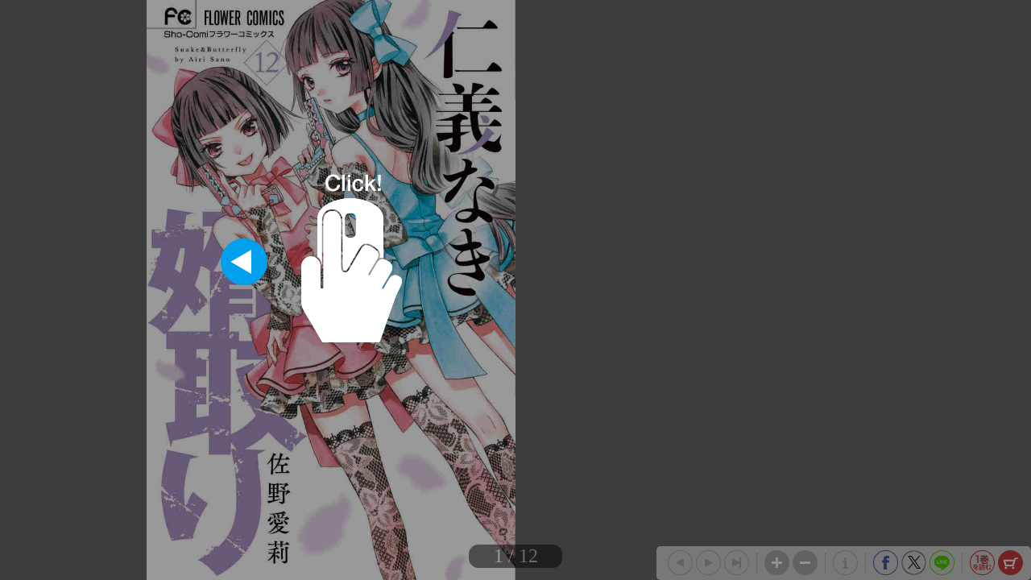

--- FILE ---
content_type: text/html; charset=UTF-8
request_url: https://shogakukan.tameshiyo.me/images/9784098720668?base64=1&trgCode=1&hash=e319f29b63c2aa078b3f9fa7848dff06
body_size: 73998
content:
/9j/4AAQSkZJRgABAQAAyADIAAD/2wBDADUlKC8oITUvKy88OTU/UIVXUElJUKN1e2GFwarLyL6qurfV8P//1eL/5re6////////////zv//////////////2wBDATk8PFBGUJ1XV53/3Lrc////////////////////////////////////////////////////////////////////wAARCASwAvwDAREAAhEBAxEB/8QAGgABAAMBAQEAAAAAAAAAAAAAAAIDBAEFBv/EAEMQAAIBAgUCBAIIBAUDAwUBAQECAAMRBBIhMUETUSIyYXGBkQUUIzNCUqGxYnLB0RU0U5LhQ1SCJDXwJUSisvFjo//EABgBAQEBAQEAAAAAAAAAAAAAAAABAgME/8QAJBEBAQEBAAMBAQEAAgMBAQAAAAERAiExQRJRAzJhEyJxQoH/2gAMAwEAAhEDEQA/APTgICAgICAgICAgICBVW3p/ziBbAQEBAQEBAQEBAQEBAQEBAQEBAQEBAQEBAQEBAQEBAhUqpSF3a3Yd4GZsVUc+Bci923hcUlbm7Ese5gdhXDrArZmTfUQjofMLqde0Dgq/[base64]/ziBbAQEBAQEBAQEBAQEBAQEBAQEBAQEBAQEBAQEBAQF4GWpirkrS/3GFUW1zElmPJgIVEk+8Bowgcuw9R+sDoIbbWBW1MqcyH4QhYVFuBZhArDcnQyCeYhb8GUdzBhY8wFOmzm+w7yzlz67+RqRAi2E2x/[base64]/[base64]/eRrUSZUcC53C9zr7SX0cza2TDsQEBAQECJMCJlVyB0QJiRHYCAgIEDVVWKnS0uCQZW2IMg7AQEBAQEBAQEBAQEBAQECiv5x7TNdOPS+acyAgIGX6RJGCe3Nh+sDD9G1qNEuapysbWNuIG/wCv4b/VHyMDM2DXE1TXw9VQpN9tjAoxtV8TiukuoU5QO57wLcPgOnXAxADKR4bHS8DlbAGrWc4cBUXTU8+kC/6MpVadNi58JOi9jA01t6f84gWwEDzfopFanUzKD4uRA7R/93qe39oHfpU+GkvBaBzEqE+kcNlAF7be8CtTko44fxfvArD/AP0ll7VLQLsauV8Ip4AH7QPQKKqsVUA24EDy8PTR/o2uzKCQTY21EDd9Hm+Cp37f1gaTtA8nCotTDYt2AJN9TArqMT9G0F4zmBoxainjcNkAG23vAo+kRfF1DyAIF/0k3Up0FH4vF+kBS/[base64]/vJg0U6gqDaxEliJyBAQEBAQEBAQEBAQECiv5x7TNdOPS+acyAgIGX6T/wAk3uP3gedg8H9aDEvlym20DT/hI/1j8oGzC4cYalkDFtb3geLTDnFgIbPn0JgenjBXNJaaspdiLZRY6c+kDuGSv9WCioqsLg+G5BgaKFuioAtYWI9YHK29P+cQLYCB5GA+s5H6GS19c0C6j/7vU9v7QO/Sv/R/mgMZ/wC44b4fvAzYo5a2IT87LAjVGVqtH/8A0EDT9J361DLbNfS8DVS+sCnU+sZNtMsDykrVFwjUwngdrFv6QPZw1Lo0Ep3vYawJt5TAwfRP3dX+aA+lhanSt+aBzHf53Df/ADmBXilzY3ED/wDzv+0CKt1Xo9koE/oRAto/+zP7H94EKn/s1P8Am/qYHpUgDRp3H4R+0DN9IYdnUVqelSnrpyIFuExAxFEPsw0YesC+AgIHn4nEGsxp0zZBue8CAAVbDQQqFVsqabmBy/[base64]/km9x+8Cj6H+7q+4gejAQPI+kMO1Kt16d8rG9xwYHMLjitcviCWutgbbQOV8c5ru1AlVYW9/WBr+i+t0iXJ6f4bwNVben/OIFkBA8/6I+6qfzf0gco/+71fb+0Dv0r/ANH+aAxev0lhv/nMCnEpf6VVfzFTAYhP/qqgbMymBdj/APN4b+b+sDdU+7b2MDx6aZvoqofyveB62HfqYem973UXgTOxgeZgjlwmKN7EX/aBTVLNgKBYknOdTA043XG4b/5zA6Vz/S1Re9O36QKMApy4hj+FCsC2l/7M3sf3gQqf+zU/5v6mBZi3YJhArEXtsfaBdSxDtj6lFrZQLjT2gU/R2mJxCjy3/[base64]/ABGBrGggVVt6f84gWwEDPhMKMMrAPmzG+1oFVXAdSu1VazIW7CBJsEHw3SeozEG4Y8QOUMEy1hVrVTUZdFgWthQ2LWuW1UWtaAqYUPikr5rFBa1t4EcVhPrLI3UKZewgco4NqTEtXdwQRYwFHBilhno58wfm20C3D0ehRWnmzW5tAtgYKn0cxd+lWKI/mW0C58Gj4UULkBdj6wK6OBZay1K1U1CnlEC4YYDGHEZtSLZbQOU8KKa1gG+9JO20AmEC4M4fPob+K0AMIv1P6uzEjvAopfR7LVRqtUutPyi0CzEYM1Kwq0qhpvaxPeBZhcMuGplQczE3J7wL4FWIq9GiW52A9YHnqCAWbzHUwrhOSnc7mByiPCW7wIU/FWJ94HH8tQ+sCVA/Yn0MESBs/vIq21xrKiuiSAVPEDoHiKn3ECnUOVPmGo9/+YGhWDqGHMCFQAXvsYGcXpVPb9oRqIDL6GFW4avY9KofENj3lYsxqlQhSEcJAgVPV4Wakc73/FZIA8VtZUjPmKOQO1gZi10nOp28GQaFdQf6zLo9DD1etSDc7H3gWQEAYEDCuWlC0BaB0CBICRHYCAgICBnxDXYL2mosUyjqrmYAcwNoFhYTCEBAQEBAQPL+k8XcmhTOn4j/AEgedCkD1vo/G9W1KqfGNj3hG+AgICBRX849pmunHpPpH/VqfMf2mnM6R/1qnzH9oDpH/WqfMf2gOkf9ap8x/aA6R/1qnzH9oDpH/WqfMf2gc6R/1qnzH9oHekf9ap8x/aBzpH/WqfMf2gd6R/1qnzH9oDpH/WqfMf2gOkf9ap8x/aBzo+IFqjtY3sSP7QLYCAgICAgICAgICAgICAgICAvfaAgICAgICB5+Jfq17fhp/vCqm1IXvAhXOloKmoy07dhAhQHMCLfdOf4oCh5HEESYXMgtQ5lBlESMtTMPjAVrgBxusCFdcyCou4hEKVWz+jfoYF7i6wrM+q+q/tCLMO11I7QRZUTOvqNoHcPjSPDV1t+KXWcbldWF1IIlQMCp2ubTUYtU2JOh0G8usZnlppolgVUe53mK7TzEMWgNLPbVdfhJVjKjZlJG6/qJGlmFqinWyk+Gpt7wPRgICBy0BaBy0DtoHbQEBAQEBAHQQMTNmYnvNq5A0YdLDMedpmivE4MV6gdajU22NuZERGBcf/dVfgYHfqb/APdVv90B9Tf/ALqt/ugPqb/91W/3QH1N/wDuq3+6A+pv/wB1W/3QKv8ACqZ/6jwH+FU/9RvlAf4VT/1G+UCdL6Np06qvnYlTeBtgICAgUV/OPaZrpx6XzTmQEBAz40MaS2DFcwzhN7QMrjCBDlFSk3DWbSBc5q/[base64]/YEVbX+EBhiaeI6RpupZc2tTNpA7Rw5enmqPWDEnTORzAUfsa9e7uyIo8xJsYE/r1D8zf7TAlTr06+ZabG4G9rWgR6FX/ALmp8h/aAw7M+GbqEubsPU6wM32KcYmh23t/WBsdjQw5bWoVGt9zAg+IZFrMV0UAqeGvAlWqOqqtNCaj6DsPeBmqUXw1EBMQ+YmwGmpMDXUo9RVBdxblWteBnoLfFtkqVGSmLHM17tA2QEBArrv06TMN9h7wPOPhAA1/rCuLrUPppArc3YDuYF1TyH2gdRcqiBUR9g/vAjhvOw9IImdhIFI5XKnYyi0i8Ba4Kt7QKaJys1JvhCKKidNyp23EDTSfqUweRvCqsQtjmGx0MJVdFstQQNsKy11yVQ1tDCLFV08VJtD2hLE/rbrpUT4jSa1m8pfWabCw3O15dZ/KwDS00x7W02ymx2Ml8tc3EqzL0mBYaiZb151CoFbX2mW3atg11NxvpxA9LC1hWpA/[base64]/QQOVRXLWpFFW3mOpHwgSo0hRQgEkk3LHcmBZA4wJU2Njwe0CnpYj/ALn/AP5iApUHTDmn1LMSTmUesDnTxS+Wsj+jLb9oFyZyg6gAbkDaBT0qtVwa5UKpuEXk+sC6pnCHphS3GbaBVToN1BVrPncbAbL7QO1kq1CFRwiHzEeb4QIHC9Mq2GsjDQg7MPWBpgICBjxLlqoUHwqL/[base64]/k6X8siL4CAgICAgICAgICAgICAgUV/OPaZrpx6XzTmQEBAQEBAQEBAQEBAQEBAQEBAQEBAQEBAQEBAQECLNY5V1Y/pAKxvlbfv3gSgICBFjpYbmBkrkBmtsNIVhbyt8oFtIWpCBEa4g+kC6B2BC10qD1MDNTvmzfl1gjWRf4wquqt1N/eERw76lPlAv4gRdc6FTzAow7WZqbQimqmSoR8oGqm+dAeeYVTiU1DDneEqWFbwle0C5zbXtCs33WI9DCNN7QqNVbrmXcQitCGAU9xY+ksTr02Cl4Bp8p015/z4SSlY3ktanKypTFRMsjdnhidWpmzg27yudjquab50+I7xZpz1lxtp1FqLmX5dpl1SIBFjrAhkKm9NivpxB5iXVZfvFuPzL/aTGtWqyuLqQR6SK7AQEBAQECqu+VbDcywZppWTF17XpqdfxGZtGOQe9g/8pS/lhF8BAQEBAQEBAQEBAQEBAQKK/nHtM1049L5pzICAgICAgICAgICAgICAgICAgICAgICAgICAgIEWaxyrqxgFXKO5O5gdZQwsYHFY3ytv+8CUBAiNWLcDSBhqG4v3N4VkqaIvc6wNCjwgekCtRfEN7QLYHYHBu0CjDAGuVOxBBkXn2vQWBU7rpKOkQjGQadS/aBrU3APeB2BlxAKVQ6wJVgKlEVBuIRXhms5XvBGh1zoVhWbDnLVsedIRpqbQrPVGamD+U/pCLkOekPlCpI3huYFJXp4hQNidJZ7Yvp6lPVBNVnn0lIpA4VDCxFxBZrJUoNT1TxJ25E1KxeUKdXpNnXVT5hFn1ObnitysGFxMukdgIVEprmUlW7iD06KxU2qC38Q2/wCJMXV0ikBAQOMQoJOwgY3YuxJmlTo085ufL+8WjyMT/mKlvzGZRXCvfwf+Upfywi6AgICAgICAgICAgICAgIGev5x7TNdOPTRNOZAQEBAQECjEM6MrAMaYBzZNx6wJrUAw4qAlwFvccwFOsKjWsQbBtexgGrBagQgi5sDAjXfptSbMQLkEd9IE2qBKRqOCoAuQd4CnU6gPhZbG2ogZziGFdtSU/[base64]/ANSYPq8wqObxexECTCxhFdIZcUDwwkqz20VUtUD/AJtD/[base64]/vFo1AACw2mUfO1/v6n8xhUIHvYL/KUv5YRfAQEBAQEBAQEBAQEBAQECiv5x7TNdOPS4Gac3YCAgICAgQand8wYhrW0gOkoo9IXC2tA4lEI+YEk5QuvYQONh1Zy2ZgSQ2/Igdq0VrWzE2HEDvSHR6bEsLW1OsDqqVGrFveBUcKmwZgAcyi/[base64]/uJB2t9y/tAwvqGHrDSiuLG/rCL+IFOT7dm7C8iyLZRV+Nh6Qiyk2dLnfaFctlqKexvIRtdA1Ox2MKzC4uG8w3lRCoVKkE/KBx8zBaqobgWaQdBqNoqgn3gT6FVhqyj0AvC4tGGJILKhI5Ig2JZSuhC29IWMgBRmTsdPaVlXiFzU79oSp0jmpqfSBQ91PtCOqcuIvw0CeJHgDDiCs7nW/cawj18M2akD6TTMWwrkIg1RV9fQS4l6kQNVjsAJcYvdQNzuSZWfaFszX4HMFixbjaFmxcj5h68zNjpLrrNlF5FTpJlXXzHUzLcTgICBTWq28K78yyKjSo31fbtFo0DSRCB85V+9f8AmP7wIwr3sD/k6X8sIvgICAgICAgICAgICAgICBRX849pmunHpMGbYSDSI7eAvA7AQECOdepk/Fa/[base64]/[base64]/ydL+WEXwEBAQEBAQEBAQEBAQEBAor+ce0zXTj0lNsEBeB28CQMiJQEDPWH/qQTmC5CLrfe4gSC1KmFAZitQrvtYwO0Czrna4zfhJ2gWnQQMdTN4cSoJIbbKb5drf1gXYhj01KlvMNgdrwGILAU8pYXcA5e0BXulDwlrgjUak6wLoFOIVXChsw1uGXdT3gdw5fpnqG5BNja1x3gV4d3NWxz5St/EDveBGsXD1iGqaKCoAO8C6sW6YK31Ivbe3MBQLEve+UN4Se0C2AgIEWa2g1Y8QCrl9SdzAlAQM9P/MH4zXxWiZQgIGZ/ta1hsJr1FXoLD3MyjrKGFjA85fCoB3uRDTri6N6iBxNUHtA6v3o9jJWuS1iRETpXWU5Qe0rLqDONDYsLD3EixMfaU+x/rA04RroRyDEKvIBGsqIWA9ZF113WmuZiAJUZ2rO63WyL+Zv7SLIzM9FTdi9U9ydINil6+bRVUKOO8YfpL6xVy5sgt3tGL+6peo1QjPovoIZvVrRTNMCyESgLCq1uReAqasvrpAzf9Nh2IhGmkc1JfaFWYYhcOQB4ixElb5joPTrA8Np8Y5Z/0n1fUfN4RtzOkefq74VsQoudBKypeuo8viMfqLOLVAxBz3cXHHpM/pu8ePDYrq63Ugiac7LHRKOyKpxFTKMqnxGS1eZtasFWD08h0ZNPcTDs0wEAReAAAFhAQEBAHYwPm28x94VyB7uA/wAnS9oRogICAgICAgICAgICAgICBnr+ce0zXTj0nNsEBAQOgwJAyIlAQOMMykXIv2gdACgAbCAgICAgICAgICAgICAgICBWfAxbcHf0lFgkCAgZ6f8AmT8Zr4rRMoQKqrm+RNWMsEqdMU19eTFomNhIEDz6+tRivDX/AEhXYVCmLLbtAf8AUU+slWLKq2IMLfMQYjLYyso0aNW4JGVb313kJGroqxJy7+sL4XU6aoLAAe0rNqcIiQbaWv6wuseIqObk01Koe/MisjvUxDai9uOBCe1DD1vKjoJUqRrY3gb/APElyFWpG9tuIGNahsyldG1HoYWX4tWkt8xHtAllAa4HECNTyX7GBU4tVccEXhHcO3gI7GFi6iQtRwe+kzW+atZM6a6A7Q17RRncEWy5dC2+vpNfpx/8c1mJapbMxMaTmRwg9VVHMCQw32jKxtzArIejU0Nj3lTF1PGcVB8RLKxef40NUUU8w1vt6zWs55xkN2NzqTqZzt11kxpTyq9PR1hW+jVWrTDL8R2MCcBAQEBAQON5T7QPmzvCkD3cB/kqXt/WEaICAgICAgICBwkKCSbAcwPHxWPqVKlqTFUG1uYF+F+krkJiPg/94HpA3FxAQEBAor+ce0zXTj0sIm2EbQEBAQJCBMSIQIVKqU7Zza8AtamxstRSfeBOAgICAgQetTQ2ZhftzApfF28tMn1OkLis4mqfyr8LwYia1Y/9T5AQYg1XEAFhVv6WgxBcbX5YfKEaKWMLDYHvxCrlxVM6NdffaEXggi4MBAQIfdn+D9pROQIGen/[base64]/ukla59rXqdgSO8jcApTCs5G4LRjNquiq5FsBtNMKMU2XEqe1oRfWNitTtofaByvSFVNPMNjKMGqtqPgZBelMFQyNdeR2gTNMgXGo7wOoxU6fGFaEfpP1F1U+YD94RuUhgCDcHmB2AgICAgcfyN7QPm4Uge7gP8lS9v6wjRAQEBAQEBAQPM+k8Vc9BD/Mf6QPNhSBv+j8YabCjUPgOxPEI9aAgIFFfzj2krpx6XyuaJEDhEquWgLQJASIlAQKNHJY87e0NzwraiDt+smNfr+o5XTysyj0MGc10Vqw/GD7rCfhNcUw+8p/FdY1m8VL63StoST+W2srOKKlapU5yL2Xf5wuKwAo0hTUwObQGYDc2gAynYiBS6AVR2aEdt02B+B9oE81q5HBAgWgmnc02K+nHygW0sWbDqLcfmX+0I1K6uLqQR6QOwIfdn+D9pQY1L+EKR3JgVLSqK+YWvGxVoNQg3AB4hFPSqXvfU+suxXelV/N+sbBzpVDoTp7xsF3n0GiD9ZETGgkFGKW4B+ELFdZdFqjZgA394IqHjawO0jXtfQojKG5OtzCbi+1hYSo4L3kVOVkgICAgRCi9+YXUoRnq0luWJAU+a8NSudFGQA+IesaqFQUKCa6DsOY1FBc1mzdJsgWwG0h7cTyC3aVHTAjz8IVArdVB9oQtZcO3GokW/EhbqU77aiKvPtqSmanHh5Jkxq9I/SVUJQFMbt+005KqJ+xQ+kDNizet8IGpTnpi/IgRota9Nt129oFWLpa5xsd4FNGoabX4O4gbdhmTY8QOFdnUadoEl8P8pgWUqpoNY/dn/8AGBtBuLiAgICAgRq6Un/lMD5yFIHtYRBU+jkQki4Oo41hEFwVcf8A3jj2H/MCf1Wv/wB4/wAoD6rX/wC8f5QH1Wv/AN4/ygPqtf8A7x/lAfVa/wD3j/KA+q1/+8f5QH1Wv/3j/KBSfooEkmsST/DA5/hI/wBY/wC2A/wkf6x/2wOr9FKGBNViPQWgejAQECup5vhDUWQyQFoHLQO2gICBCqbJbvpCxXoIbLwFxAiwUyLNZmcubU/Ly39oS9OgWFhKyQOGBy9oHC6je49xA7nU/iHzgcakjDa3tArNJlIynMBwYQaoGRlYZTA4pztf0gXg3I9YFVJstRkO19IFgqNTr+E5c36wNtLEBzlbwv8AofaEXQK/u/5P2lFkgQEBAgfGbDy8nvKJgWFhIEDjKGUg8wKqqBcMyjUW5gYAxQtb8OoEjWt9GorUgRtaCxnqVXbMzP00U7jUwvpxMRT4rMP5l0hNbKbBlBuD7SpU4QgICAgIFVSsigg3Y9gLwuMBSrf7FaqjsTIqS4F3OZzY9jrCZ/Wt6eWlbsOIalYl8o9pUFN7+hhEW0MKlaBAj/04/gqSHw0zJcX8cE9vSWoFpFmNgu8Q69vGxFY16xc7cDsJWWjCm9EehgZ8T98YGul90vtAorkpWV13tA0C1Wn6EQMNRCjEGEX4Spuh9xCtQ0EBbT0gcHYwJ0631fwvc0+D2gbFYMLg3gdgICBXX0oVP5TA+ehQAsQACSeBA9/CU2p4WmjCxA1EIugICAgICAgICAgICAgICBXU83whqLIZICAgICAgU1TeoB2ENcqybSN4hmMNY4z5RdjYQelJdquguE/eGLdTACiw2lZRZsovYn2ECPUR/DexPGxgQNOop8DEjsYREVnXzAGDViV0bc294Ndakp1WwP6QI+TQnL6jUQJh7ecW9RtAkVDbiFVmllOZDYwiJqhfCwIMCuqbVcwPrCLK58COO8LVwYOo9dYF9LEZCEqm44b+8DXvCK/uz/B+0oskCBA+M2Hl5PeUTAsLCQICAgRqi9Jh6GB51rt7/wBoVGm+Q5GuFYfIyNSoVKTGoiBmObUgxDqOYmj0KgWxNxzKzVuFNNUDCvlcbqdjBHo0nFSmGU3BhE4CAgICBy0BaB2BXW+7PsYWMCjwj2hUKWze5hCpx8YHRtCo3stZeTYyE9UJCkE7B7wKsRXerYWypwO8RLdUSo14U/ZH3gUYjWs0DVR+6X2gHW9RD7wIUT06ppk6HUQJ10BGYjTY+0DJrSqeoMD0FYMoI5gd9IEXBHiXUjjvA6rLUXTUGB1HOHOtzT/Vf+IGxXBANxY7EbGBOAgIGdsFhmNzSW/[base64]/tKsefVpMLZVvxpKlj0MCCiMpuOZCxqhCAgICAgICBViDaix9DIsYhoJVV0tFMCTjb3hHF8ohVNU2qrb8QtCJgZrg/mgV4nzj0EIrK3DHtAuwvkb3gVV/vmgaqP3S+0CRHiHpArxCXXMN1gWUagq0/XYwKK1Pwk8p+ogTwjXQqeIGhhceveBwHMuu+xgZ2ZqVTMux8wgaqbrUW42gdQmiSVF0O6/2gaUYFQyG6n9IFgIIuICAgIGOr9IJRqmnUpuCO1oHU+kcO+7Ff5hA1Kyut1II7iB2AgYsXjjhqwTJmFr72gQX6VpnzU2HtrAvp47D1DYPlPZtIGmAgICAgICAgU1vOPaaiVdMqQEBAQEBAzMdW9zI6cqGYKCx2EN24qQGo2d/gO0OdurZUcgICAgcIBgVsxHm1HeEA1x3ECJXKcy6ryIEGpB1zU/lBiCVGpH05BhGpKi1FuIaStc35gd94BkDCxFxAx1aTUmuNuDDLlFwrEHY7wNWHa6lDusKkBdSh40gTwmJIGSofCDa/aEb4ACwsICAgICAgIHnkeH5wqqqPA/wMCugbYhSDYnSQepSdatPX4iC/1mZRhCLgtTPP5ZVlXYV+rmqAEA6C8Ja0Qjl4UhHYCAgICBTivuSO+kLGJtAYVwCzMOxtJByobAe4lRwNanduIGd6md1a2ggrVTBZQ1rXgUYoWqD2hBFv1AO0DuE2YQK8QLVjA0UD9isCZ494HYGZG6Fe1/CYGpwNG42PtAzUwaOJynY6QNggVVCaVQP+E6GByutxmHMDPTdqT3G37wN9N1qC4gTW6m6G3ccGBcjhtVFjysCwawEBAw/[base64]/YiEaqVUVB2PaFW2hXYEWAIsdYRjq0jTNxqsI5Tc03DiBspuKjXGxEKpc9KufyneBro1zSAvrS/wD1/wCIGwEMAQbgwjsBAQEBAQMJ1v7mFVsPN/LAyKcrA9jCPRdQgDjyk5Wtx2MjUqS4cuSajsV/LxBWlQFAAFgJWUXNtJGojeFTXaVmpQhAQEBAz4s6KO5hYzAXqKO5irESQGPcsdJBLpPUG2UesLjHiLpWKE3CmVm+3o1bdBuxWRuqwMq27SubNiBc39IEqf3737CBCgMtWosCGKH2gPpAuw33QgWtsPeB2BlxC79xr8IFuFqdSnkbcftA7WQtTuPMkC2m+amGO/MBUUPTKnmBTQbOhptuIFbprbkQLcK1zkvlb8J/pA1o1yVIsw3ECdtbjQjYwLEa5sdDAnAQIVk6lF0/MCIHzpBBsdCIUVSxAUEk8CB72DpGjhkRvNuYRfA8DFtmxdU/xWgasH9HFrPXFhwvf3geqAALAWAgIHm/SWMtejTOv4iP2geZCtmCxzUSEqEmn/8ArCPZBDAEG4O0BAQECmt5x7TUSrplSAgICAgIHm4moVQqDqWI/WRvfCNJQqX5MqJ7wOFrELyYAnS8DG/kHvDK/Dm9K3aFi2FRJsR2gdgIFFRMhzLtz6QiynUzj1hUyovfnvAjUpCovY8GBkOam/YiGW2jVFRfUbiFWQrhgcIBBB1BhGSpTNJv4TtCFNjSbONRyIE6oFepmp6kLeBOg9hlPwhWilUaj5RmTle3tA2o6uoZTcGEdgICAgIGBgWRrb3J/WFCPGPUQMRBBPvCPVpAVKJVtmUH9P8AiB3Dk9PI3mQ5TCroRUwbPtdT+kjUroUwamBaVHYQgICByBmxAZqoAGwkakKVAqc2579oXxFiUVXWwF+0YmrMoHEqa8n6RW2Jv3AMJWjPnoUvW1/hI3fRcZgDzKyrrjXT8phEE++v3WAAtiT6rArxfmX2gWYb7n4wLW8pgcc2APaBXXFgH7b+0DMjdKsCDoD+kD0QQTfgwICyPYbGBOBlrA06wqDmBbUF1Dqd+YFRFiCNjA9FLYikrjRxpeBF1qOn2b5HB7XgRWlitCa6XH8ECzJiv9dP9kBkxX+un+yAyYr/AF0/2QKK+Bq4hgalVLjsloHEwtbCU6j06qbXN17QMv8AiWI7r/tgP8SxHdf9sDuCw9arV6ykLYk5mF9faB6PTxX+un+yAyYr/XT/AGQOGniiLddB/wCEDIfopybmsCfaA/wlv9Uf7YD/AAlv9Uf7YG/DUuhRWnmzW5gWwEBAprece01Eq6ZUgICAgICB5NXXE1D+EE2kWOM+Wlp7SqtXRR7QK1NwzwLBtAy5boB6mESwx1ZfjBF8K4wupEDlNrrruNDAlAWvAoZDTa42/aEaEOYX+cKlAhVpCouuh4MIx+OjU7EQjbTqiotxoeRCx1td4VxW1sd/[base64]/y1X+Q/tA+ehSB7n0d/kafx/[base64]/vA5iqeucfGBVRcpUB+cD0BA4u3tpAlAy/dV/YwNLCxDj3gcIyVLj3EDeCHS/cQOCBTUr1qdSy4c1F4YNADEVz/wDat/uEDvXr/wDat/vEB16//at/vECuvWrGhUBwxAKm5zDSB40KQPWwVasuFQLhywF7HMBfWEX9ev8A9q3+8QM+L+t4hAi0Si8+IawMf1DE/wCn+ogPqGJ/0/1ED1cGtZKAWv5htrfSBfAQEBAQEBAQEBAQBIAuTYCB5+MxHUyqqkJe+Y8wuKMR937GCqk1qUxCLqvlFuTDRV0pGB3NZl9RA5a1b3EIrxCfigqV89EHkQJK9wD84EyoYEHYwquixVjTbjaEXkXFjCogmxB3EIrazLm/[base64]/BlsSWVvMiqlOZSORpAmblbwK6wu6e5gRo6E3gXiBAeGow76wKKwvmXkeIQJ0XFVCjb2+cDK6lGKniBsoPnpi+40gXbG8DogU4hdQ3wgXUvFSX0gTt4R6aQLaL5RlbvAs5MCQgdgICBXif8tV/kP7QPnYV2B7v0f8A5Kl7H94RogICAgYcdjuj9nSINTk/[base64]/wBIRogQqpnpleePeBlAuha2x19j/[base64]/AEnqKSfDSB3teOfZ/pf/AFV1BdH9Deav1z5uWL0OZAfSc3oZw3TxJB2aBoI0IgUsfCjdjAk65WzDYwJKYHaotlfsdfaBXiUy5ag43gZmGUhkOh29ICo4qANsw39YEsM2WpY7GBtgSECNVc1MwGFPhI9YF9tDzpAz/XKPJYH1WBYuNoW3b/aYExj6Hdv9pgd+v0O7f7TAfX6Hdv8AaYD6/Q7t/tMCuvjaL0KiqWJKkDwmB5GVvyn5QrhBG4Igepg8bRpYVEdiGF76esIu/wARw35z8oEvr9Du3+0wH1+h3b/aYFWI+kFFMiiGLnkrtA8khySSGJPpCmVvyn5QL8JVq0KwyKxDGxW28I92AgICAgICA2gZ3YVTc+QbDv6w1IrdryOkihvvD7CIz17UI2SsynYysFNctdhB9WvuvvCj60z7QK08WHI+EJCkc9IrfUaQRahuoPMCFVNQw3G8CNXxIHHG8DtF/F/N+8DRCstQdGrcDwmEX0qgcWve0CrEJp+ogqCa0b8A6/wnvIJUX6b2OxlGq/iXKLm8jS/pqTmYDTkwWpClnOZx7DtGJqNWiHUhtu/aF3Wem5uUbzLp7yso1lzrpuNoGcMQQVOq7e0IvqfaU1qJusKjiF6tEONxCMd7EEbiEejScV6OvsRDSmmxw9Yo3lMI0kWYVEJB5tyIVaVWrxlqcEc/3hFTU6lFs2v8y7fEQq2nilOlSwPcbQjQCCLjUQIKgV2YcwKsStyjXKi+UkdjAqrU/[base64]/jlf+SNTRkHpM8+3T/T0iRdiouSw2EtsjnObZMSoH7MA7jSc3oVYtdFYexgW0Xz0wedjAqfw519biBb95Q9bQIK2m+8K0GzpbuIRXTPUolG3GhgYzdCyEe4gVmB0GxvA9AHPT05ECam6g94E7QK8OLOwgahAkAO0Ao1gWQECL1Eprmdgo7kwPPxH0oB4aAv/EYCh9KDQV1/8l/tA306qVVzU2DD0gZ/pMXwbehBgeLCrMPSNeutMG1+YR74IQAFtQNzA6GU7EH4wOwEBAQEBAQEBAQECio3UYoPKPN6ntCyIO3AkdZFUNKKzWckcWiOfftRXHiDDYyudToNmck72hYubdfeFPwkQKcPqrrCRFD069uDCNC6OR31hUjqIVVlysQfK0IoIKMU53EI10nFRA3zhXaqCohU/CFYlLUqnqOIZbLiomh3hpRhvDiDTYeF/CRIk9pHC1Ot01BI4J7QY9Ghh1opqbnkmDXVJqvc/djYdz3gSqVVpLdjpKSM9bEPkLaIvF9zI1mMIqKoBuxcawmr6dUVG00A/WVFVRCGOXceIQFCoFa3DfpCLlGRyh8rbQrFVTJUK/KETw9XpVL/AITvA1YlA9MONx+0K5hKhsVY6D9BCNSWzZDsdVPYwq4Fl0fUcNCONQpvqVF+40gQGHKfd1GX31ECYNQDxKp9VMA4aohUqBccmBRldaLVg2Z2GoMFguWpTNIXUgWIO4hqenVzZum2pte47TUrlecV0yQz0/xDxJ8JmtS7Gpx1qHh5Fx7wrGwzr2YfoYEVujiomh/+aQK6mVamcCyVNx+UwJJU1KtuP1EDtRVqLa/sYFFJjSqFG0B/eBbopKN5TtAqytQqhl1WWeGepseirgoGmmJfDLVbPnsCfUDaW2ZjM5t611kD1aYJIBuNJz3Hf8y+2gU1p5SotrYyNZjMRkxFReCbypXaiZ6ZWEZKD9OpZtjoYF2JXZh7QO4Rrgr8YEHHTqEDvcQL6LZlI7Qqup9lWDjytvCOYmncCovxgZymZcwF/wCkCFrGBrw5vTHygW0T4LdjaBcIEUFsQfUQNAgSuF3IHuYEGxNBCc1VfnAof6Tor5Az/C0DLV+k6z6IAg+ZgZHqPUa7sWPcmFRgACdheBZSFZGDUw4PcAwj1axep9GMaq2fLciB40K0/R5tjqfx/aEevXS65huJYrNNC+hUJOU69pmwXk2FzIjiuri6sGHoYHYCAgICAgIFVVyPAnmPPYd4WRAAKoA2huKW3MjcchWesuZ2A3yxHPv2rT7Slk/Eu0rDmH0qW9ISNB/rDQNzApp3XEMveE+o11s14SrUfNTV+V3hV0DjKCLGBRWQkX/Ev6iBLCm+YDfcDv3kIulVTiKWdcw3EJVOHI6mUkgHY9jBG+nhS1QO4F17cyK2KoEqW6qrsSRSU2J3PYSUkdLikgHJ0Ahc1kxJsPGb1DrbtC74ZKrszXZiT+0M2rMLRo1WCsTc95SYvOHGHrWBNiLiByoNm7ftAy1FyObbHUGEaVbqUgw8whVeJXMiuISso3hG/C1M9Mo24/aFVLehXv8AlOvtINzKABY+Ei6kSqupPnTXzDQwjuW3lNvTiB0E31HxEDsCLOqeY2gUVEdyUpsAreO/eBRiUL1EdNGvlPvFIuUFKinMWLaG8L0jXXIVqrustYi6iRcqPKwzLI0rr08lTOPK2/oYFRA+BgVVKWdTb/8AsDOCSQp0ddoFi1Lg8dxA44FTT8Q2vzA4j516VXQ8EwJLU3p1d9veBow1M1EGc+EG1hzLek54ntrqIBQZVAAymwEisV/CrDcaw01Ah09CJFZMTcVKdQ7+VoSp30lZZMTTs+YbH94FlJ+rSNNvMNoFVFunWHY6QNOIS6ZgNRAqoPZ/eFaHUOtjCKqTWvSeBSc2Hq3GqmBNhSrIWFgwECui1iB/FA00tKlRfW8C8QOAfbj2gXgAix1ECJw1Bt6Sn4QOfU8P/pLA79Rw3+kPmYD6lhh/[base64]/pCeGoaSoMQqkniBnGgLNudTMukiDP00NZvMdFvxKleazszXJ15lZcBBIDE2vrCPQFfCUF+z8TD0hV9ez0FqD8OvwgUEgiBndL0yOV1HtAjh3ytlOxhF2UHMh2aFYSCrEHcQytw7ZHzDjf2hWnEi2WoNtjCr8GRUotSb8J0hE0Jp1rNzofXsYVphCAgVg/bN8BIvxWwZEOS2ZDpfsZUVWek1MVLXude94J7TKhjdtYdMV1UUUyQACORCWTCg5AKnzUjceo5hhtIDrbcEQMboabZW24bvArZrf3gVuEqDxix7wKalOovitmt+IcwKi5OkCYdXFqm/DQDMGWzakbMIHp4NCKK3FuZGvjSdpWXnDwkofwm0jSdOp02yt5SdD2hZUsVTzUyR2gqii+ZB35lYSdQylTzAxENTqdiIHahDnMOdx2ga6FUVKdjuNDApqoabXGxgaKb50v84Ea1POLjzCBAEVkKNoRAysrU2sdDALoQfWBtQ/bt6qIF4gAPtQfSBdrlOUgHi8ClWxnKUv90CV8X+Sj/uMDubF/ko/7jA7mxf5KP+4wPIxef61U6gAa+ttoFMK9bBnEjCpkSkVtpcm8IvzYz8lH/cYHGOLKkZKOo/MYHhkEEg7iFSpsUqKy7ggiEe1mxf5KP+4wO5sZ+Sj/ALjAhUGMqUyoFJb8hjAxf4XX7p84D/C6/dPnAtw2Ar0cQjllAB1sdxA9OAgICAgUYg3ZF48xhrmAN4aIEWFxCxUy2MjcqmqbZT2MJ36Vljrbf9xK4q7IwzpoRqRCNF9j3hVdU2VW7HWB2sM9K/xgKX2lG3wgihFJqZRvCLiSVDjzLuJFWowZbiVUoHGGYW7wL8NRdVYN5TsDIemhKaotlFhKmpwhAiy5oWVVUpllsJGpWPFAu+UahReQrKiM17cTSSa4AMwtf5QeGk0crZrbC95G/DSDnorRXWyi+sMYovkQX3XQyo65GjDjQ+0DK65ahA41EI1Kc6BhvvCsuJWz5uGhKghysDxzCNygvRekdSNvUcQ0YVstamw2cFT7iEbMQl0zcrrAsU3UHuIHYCBS+lW/5h+0jURq+IgKbG3iPpLGb4UGp1siEGyg3bi/[base64]/4RA0iB0ef4QLRAkNzAlxAkICB4WP/AM7U9/6QM8K9z6P/AMlS9j+8I0wEDwcamTF1B3N/nAohXv4Sr1cMjc2sfeESrNlT1OksFFOqyabjtLitSsHFwZlHYCAgICAgIFdZbrmG4hrm4zq/eR0sWBgdjKzhAgwkaiisuamwhb5ijzUwR76cGVxZ2JDE7H0hGmk16QPYwrtRbhh3FxA5QOellPGkERonJUK94EqiEMKi7jWBbVUC1ZfI3mHaRr/spUybheNjwYF6Ydj5j8BAvSiqbCE1bKyQEBAQOQKxRXOzEakWkxq1jXDmnUOYG41DcWhZY0LTp+ay+8pazV6hrN08OL66tImtNDCLTUXLFudZUUYpLVHHDC4gVUWzJlbcaGBCsCArflNjCJ0fCxTjcQqOJW6H01gqujTFSlV/[base64]/SBr0ZdLEGBUaZF8uo7QKzUKHmBIlKq3bRhzAoe+Vb8wNGH1f/AMRA0iBNdzAmDA85vpGsrkZEBBtsYD/E6/5U+UDn+JYj+D5QOf4lifzL/tgZqlRqtQu5ux3gRhVtOtXAFOm724CwjZRwmKq61arIva+sDfRw6UdRmZu7G5gef9L07VEqDYixgefCt30XiBTqGkx0fb3hGyq+d9NhtNRUJROlnzXQe8lGuZRxnC2udzYQOwEBAQEBAz1aBuWp/FZG+esZwfcGHWWVIOw5gyJZ7wmONteCMObpVSp8t9JXLrxUmppU/hMIjSBV2pnkQi4HMqt23hVK3o18vBhE6qEMGHxhU1JqWVVJY8DiRWzD0ClLK5v6QbizNSp6ZlHpeVNDWH4VZvhaTTEetU/Io9zGr+XOpUPKj4Rq/[base64]/jV1Gtn8LCzjcd/[base64]/AKT6pRyPCdRK5pM3iDA3tAvp7svB1EKrxC6BuRoYSrqRFRATrwYV0E0quYCytobyLGsUupq7sfQGwhKmRToqSqqLdpSTVfXFT7tS0jUjjZhu1NfdoNiK5ztUpt7SLrRTDAeK1/SWM1ZKyQEBAQEBAQECrE/ck/lIMDJWpk4RW5Gokb+OKSygj3ErKpR9pUTgi4gXDVb9xAhgkIxNQdlMI9BQGprmF9jAnAQEBAQEDDi081hcqc49uYEAKmXwFSpH4hrJrd4/[base64]/hLL7GBWwY5btcMeR2gVYg3q+wgXYbw0ix94HaZvTT+JrwNYgVE+IyKhiKH1jJZspHJlRKl9G0hrUZmPYaCBppUqdPyIo9hAuBgeHjjfGVfeBRCva+jD/6Jfc/vCNcBAQPOxuDV64cG2bzCWQSACgACwE0rjuqKWY2AgZqf0i9NyQilTxzMaNS/StIjxI4/WEYsXjXxJygZUHHf3gbfolQMOzcloG+AgICAgICAgcIDCxAI7GBnfC21pHL/AAnaManVilgyedSvruPnI6TqVGooemQNbiFvmMIGVxfmVwTFwCGAIBsbwJUmsRfdTY+0C2oua4/N+8KqwrZahQ8/[base64]/teWRzvW1eTcCHWLcP93f8xvDF9oZPtGvrpb56yxjpno4YvVZWJ6an5yEegqhQABYCFdgICAgIFNWlcl0Hi5HeWXEs1RqbPT0Yfr6TVmsS5WilUDrcfEdph19rIHYRyAMKrqIHHY95FlZHpFDpZT24Pt2hVLIhazrY+sJY4aCEeY/OVlz6rbVXN/aBNVqru4PuIEmYhbEi500gQ0atobhRaBmqHNVMDRU+zwwX4QOoLNRHpeBpBgUMdfjILEby+kDWDKM1TEmjq1J7X3G0Cl/pTQ9OnY9yYHnsxZizG5JuYVyB7f0cLYJPW/7wjVAQK6lUILDVpZBmJLG51M0qLtkps+UkLvYSDzK1ZqrXbbgdpnRCAgIG/6Kr5KppNs+o94R60BAQEBAQEBAQEBArNGmxuUX5QPLxlIJWcKLAagehgRBDBWOzDK0Cq5RyD7GBrU56QI3/[base64]/wAvrKxfC8KKYy+Z239ZpllqVXogJYHgGZsdJ29BNEUdhIqnEFqbZlF84y/HiXWbNX0kFOmFHx9TAnAQEBAQEBAzVkyN1F2PmH9ZZWep9Q1Vs6b8jvLZqc9Y0U3DqCp0My6JwhAQrhkEWAIIIuIVnanuLB1/KZGvjM+GX8Nwex0Mus4h0bGxdgexlTHDSZTceL0MCBVSxzIwsOIRbQGWn7wKUXPVvwTAsxJuyLAmuuJt+VbQNAgZidTfvIOo2sDeDKIqQysN9YHmY6gKNQFBZXF7doGaFSpU3quEQXJge/[base64]/8YW+UunRwqE3OvJ3MMTw7hg9Ri5JCHYQWtkrJA4ReFVm4kadpG4JIIN7axEqyVlyBBKoqOQuoXcyLiyVCBRianTosebWEivMwx+19xKjZTpl66kDQbwraFC7ADnSEdgICAgICBmVgXfUFr8duJG4lUBamcupGtu8G5VWHfPQfLcFdvSE3UC//AKq9rkoNpYx0uRbXZtWO80ypxFI1CyqLki494pGii+akp52Mw6o4k/Zr/OIGgG4lSuwhAQEBA5eFLwYaEWO0IysvSfKfKfKf6TUrn1M8gPTbMPKfMP6xZ9a56+NQNxcTLZAQOGQRMKrHnMjXxIgEWIvKipqIItcgdtxAzig9zapa3FoMVutVaVyVs5+MJYk3hpadpWXKSZT/ACi0Cvz4sDtAlQ8Vao0DTAynUnXmQFOolHoAwKqTfaEd4E3opXphag2OhHECsfR9AH8R9zA0IKVFbIoHsIwDVc+VDLioGnUbVv1MuwTWgPxG/tJpqxVC6AWkROAgIEXRXFnUMOxEDM/0dh32Ur/KYEB9FUL6s5+Iga6NGnRXLTUKP3gTgICAgICAgICAgIEatQU6ZY8frAxFDVoZmHia50kdJ6xiIKurfAysVcVGYg7NAysDTqeohG1GDoGECNZMwzAaiB2mwdbHeB1GymzHTvCrFrKhyVVunHNpArVxc5He44C6QqNPDVKzhq1wvrvCf/XoKoUADYSjsIQEBAQOMwAhZGd2NXQeX95lqRzBrbqW2zG0sStUrLhhWd6X1l7MSKa9uTIVyrQAekKSAAXBsJUaEQIthAlAorVyrZUUMRvcw1ObU6VZao00YbqdxCWYshCAgUKc/[base64]/FWJN6lNBsBeVmq21KjubyspJYIWPvCM9Dd6nYQLMJ5WPrA0iBiY+I+8DqnxCBvvApBy1CexhWlTv7wiYOogSXtA7zAkdoHAdIAbwOk9oHA3BgSgICAgICAgICAgICAgICAgY8U+Y2Gy/[base64]/UXSNOQrhgVL5mMjSwSolxCKMRbwX73irGZyDXY32AEQvtEa1CewtKwVjlom3OkClBbCue5gW4bSl7mBeIGN/Ow9YHF3ED0IGdtKje8DTSNx8BAtEDo80CNekKqgFmU8FTaB5Vf6xhauU1X7g5jrAtw/[base64]/[base64]/[base64]/K2/oZY59RpmmGWu9qh7gWEldOJqm5ve+sjqvBuAZpzdhFRrrst2PpJqyagWNXRU1tc2PEJ1Mi/MFKstgjTUc+og9RiwCKSpG+xPtDMiJsT9lTs/LMNo1fzSxQNnu1NWGYk6nSRbPKWVa9YMqsqZbE7ZoQxDjMtEGwO/9opHa5ekiGnqt7EEQqAxaHOClmG2u8CsYs9RAVC3EipKjVnsGYG+a4O3rA9AbSoxVXKYk01bLfUacyLqC16zlUZL5mtcQa0HWraDUKdMLmJFgT5TBqS3JJJ27QMlRXWj9oMy5tDzKjgCmupptluBoZBU48JDDKwO4EK34d8yAneRv3NX38MrKhD9q1trzfPpy6/5LDKipr02zqLj8Qks1eesXKwZQQbg8zDqVT4D66RVjg2ha6IRIbQiB+/H8sDziSFB9zCL0TKgHYSoz4gXqIsDuL2FthC30uofcJ7QjlM2rOO8CvEr9oD3ECCjUQN9oFVUeIH0gWUOYF4gd/EIHTtA8n6TqZsQE/IIGOFbB9J1wLWQ/CEbMFjTiWZWQAgXuIGyVHCIEGW4sdpUdpMSCrG7L+omWosgICAgICAgICAgICBmqEjqE6G8jfLG/lMjpfTaNABNMIVtaTSUZq3mR4XpXXGV1aVzqQ0JQnQ7GBoU5wag8w0cf1ka5vx1jlOcW/[base64]/[base64]/ABDsn6waupVK9ZcwVVXi/MGoVmr0yMzKFPIG0LEfGRrUc/G0jf5hkW+ov76yNZHRptAEgDU2hXBUsPCpJ7nQSs+3Gd+StvSDFyEZQBKliusVYZbXitSKkYqbDVhIv/QUbUhrk73hMz0upjDg+IMz9mF/+JfDnf19aOsfw02+NhGs4Z6p/Co/WFxCotRgGuMy6jSDwqJysKiC4fS17WMp68ph2UnqWGl9IWXUDYIrOC7vspOkMW1KnSVqecuL237QOU6fiGxtr/[base64]/[base64]/ux/MP3hZ7QhtF/[base64]/[base64]/mtr8YY6z24UIp3PiU6E9oZXUqhYWPnQfMQsuJuAQrW2INx2la6mxVXdlrrVpm4A3G0VyjRmLq1UZSpGwOokb5pQqZSV4OohrqL7h1IPMMZjE1Gs9ZqYIUDW/[base64]/WGrGplDpY7GVhSlTIenVa7cE8wLQpv/[base64]/mNzvqO9SsvCuPlJ+Gp/r/Ypq1c1MhkIYNe99pn81r/[base64]/hVjIqJxD8U/m0CDV63ZQPSBDrMNwn/AJXMCYrVCNGX4CBrgICAgICAgICBwqGFiAR6wKThaLM16Y+GkDPUw6U0DKDfMRvxCr8PQp9FSaakkXuRCLwANAAIFXQCOWQeE6MnBgQbCLfPTJVhqO0CCmx1Fu47GRuV0E0zYC6s3yvNSs9c/UKtTp1st8qutibbesVmJVKRphfFccEbiZdZ1vhOk5YWOjDeBYwzgFTZ12MMWKGxLsCAAhG/cRrc41LCJnpszeV9APSGLdqdGnkRxe/i3g1F1BGvHPaRtKkv2QdtWbUmVmK66hkse4t85Gr6atppzVu5D2kbkQaoFF2It6wYxmlmfS9Omx001+UG2RZoiBchUE2IG8GpLc+ELlI8VO/7SsWZ5aFtUQMvy7SNSqKqZCWHlO/pI6Sow0sQys1YbEayso+JPJqv5T/[base64]/[base64]/UX/[base64]/[base64]/[base64]/oxQKBa/iZoGwi+8COZk9RAktVW0vY9jCIV3CLYeZoGamM1QdhCrzAiYFVSnfYL+0Cohk2zL+ogdVzbVVJgerAQEBAQEBAQEBAQOW29IHYCAgICBir0ukwKjwk/[base64]/2kKR9R8Y/J/5MWU0VaiZhcXsQZLMa47/AFXomkoSyAKeJl0RQzTHph+la3log/xN/SZbjzoVZQotXqhE53PYQj3aVNaNMIgsBA6Tf2lRwa3+UCI8LWO0is30jdcKRfQkCBHAEfVQP4jA1Z7eogCbi41gVMitqu8Clwy+b5wLaJGT15gTMCJtAiQCIFTI3At7GBECpr4YHqwEBAQEBAQEBAQEBAQEBAQEDjKHUqwuDAxOhpsQdba+47/3kb56x2kgZy1gcu3vLIn+laLTTky1UyVrqbX1B7HmZrrx5mLqdW/hbRu0y1Ymqg1Q3YSpfS0ysuAAEnk7wOmEIV2EcgYsTT6bZxsd/wC8zXXnpEVMpVjuP1Esq986tFcEqMrDNtfmb157MWMMwI7iEZ2fPSA5/rMa9EmxbhXzsxHIF/[base64]/rKAgOLCzWgbKyuaZRFDAjW5gZWpMrswpsCFt4dRAspU71ULAeEXuNIGh0LMtjoOLQI1EUUjsLCBkoVTbIfh7TXPlz68JMDY+s3HLqO2svpB6joFpGkxCuwrsiuHaErHUp5XYDbeajF8IC4hEhKymoJgkdOjL/MP3mevTpx/yelOburqLY5x8YSx4uNbNi6nobQsVU0ao4RBdjxA9rCYZcNTtu58xgXE304lRw9hA6BYWgGXMPWQYPpJv/TqP4oVH6N8VJ1vqDeBpYFYEM5EDuYNqNG/eBzqC+VxYwItTsbobGBJXJ0YWMA6hhYiBQ/VpaqSy+sDq4gfiFvaBcjqRcMPnCt0IQEBAQEBAQEBAQEBAQEBAQECutT6i6GzDUGBRRdFurWVr+U8SxL5Xyooqg1D4bDKdzJW+ZZ5VXBFmIBB3HEy6+1tKrc2Nsw/WRmxq3Gk0wCB2EcgdgcJAGsKqqFWFt5GpGDMEJUAsUbe+gHrBt3FtxlBZvKbgcCNavDv1sN5ELH9Jr9OP4tVCmxvnawJ8omXec3MrRQcUjl2Q/oYZ65/jVDBAorUzcMu4huVCmhd8zAjsDItrUqhRNOduqKwyVVbvpI3KlTNq3o4/USs1cYRixim6sAN5GkGJFA5RfXxX5EJVDWpooW5Wpqbysp2Vawp2+y3N/3gW4IN1nzi6kc7QI4jDKS3TGx1AgZmBDAEZha1+RA9Kh9yn8ommE4CBmq6sTxNz049e2dUGY02Phbb0mOpjt/n1sa6TigoUC49Jh0dqYtkP3XAO/EqC40bOhHitpAup1qVTVSLng7wI1FfPcObX0UQOlAhLm5utsvEDHVpKMpptltwY1LNiaMHQGdI42Z4dJsLSs+nV1kaiwC0jTtoV20CLm0RKzuPtB6iantz68xWySs7hAmu0la5d3qJf8wk69Ncf8nozm7kDDiMBSepnOZQe0C/D0KdBbU1sTuTuZU1Yx4ECJIAgSUcneBK0BIrB9LC1FT/[base64]/[base64]/mEz16b/z89PSnN6CAIBFjtAq1Q67d5UxwEsdBcwJ5bKb6nvIqUIQqJq0xu6j4wMP0pUR6CBXU+LgwMGFfJiabfxQPcIgVnTn5wIkg6MLe8Ct6IPl09OIGdkZDfUeogMyt5x/5CB27oNPGsCSuG2MCYaBIC8DdAQEBAQM2IP2gt2moqAqONmMYJCu45B+EYJDEHlZMMTGIXkERhiQrIfxfOMRIMDsRIOwECLOqWzHeBHrU+/6S4Ydan3/AEjDDrU+/wCkYYdan3/[base64]/mUGBnr0GynIxNxaxkM1j8imm4Iub+0MelwAaoKR1yA2PeBdhqZr3qMCHGx7yo0sRRpsM2W+xOusA6EUAPORqSTAyMSjk3OptrprNc345/6TxsCzdzOjhbUZUIHdwJFRdPCWF/WZ6jp/n1ntSE1HiXUkb8Tm7rFVgMyuASutjA00C46l7MLd9jAG57ni9pBxXynMCO/b2gbhqovyJRiq4diNj234gV0WuMh0YTpLrhZlXAWMEWASNyO3tAqdr6yyMWqmOYzccrdQba/aSkSO8o6N5COPC0Q2rU2O2YTPXp04/5PSnN3ICAOo1gQzcINO8CutVp0UzVW9u5hGQ4jF4gfYUsi/mMKqfBYupq7Bj6tAqfAYlRfp39jeBnZSrFWBBG4MK5tA10/pCsuj2ceu8I008dSqaElD2baBY5FtrXgU52TYwrorj8QtCBSnU1U6+kCs03Q+E3gRYgnxqVPcQO5yu/iXuIVajgroYHpQhAQEBAy1/vTNRVcoQEBAtp0c6hibCS0WrRQcX95NRYBbaQIFGJ/DLFiiaCAgIHGtbxWt6yBlZ1sqaHk6SWriIc0z9pvz6+sy1EmcBwyEEji+8at5/[base64]/z+xM0iBfeb1zvNiuVkgW09BeStcs9ellY5bC5uJysejm6jZA1i3B2Ey00YcIDUIe5KDiUDbYW7b295B3U99Tfe/wD8vA2oSKQLb2lGdqjhyFYgX7QKqtMuRVQWO5HeJcTrnYup2dQw2M3rnifEKqqPxLIx10pJvNuVukI4RoYV0HQGQxwvp2hfKNyeCYVI02ZbbSWastnlcmLdVAqKDbc33mPzXWf6StikMoI2Osy6Ok2gVFs+3l/eVNdJABPAEIw4MfW6z16uuU2VTsJGnoWEI6NIVCvWWhSLvsOO8DwKtRqtRnbdjeFcVSzZVBJPAgcOhsYCBfh8U9E28yflMI9BelWQOuxgQagvBMKqOHIOj2gdtVX8YI9YAufxIfhrAiFRtVNj6QOin3AMD1oQgICAgZKpvVb3moqEoQEBA2Uxamo9JiolAQECjE/hlixRNBAQChnNk+J4ElovTDqpufE3czIsyesi6gydxeFlQNJDug+UiqK1AKc6g6cCCYpsd1s3uIas+xbepUFjYKeb3gTDGkvdR+kM2YnTxAvb42hn2t69MKSxC+8upjCeoMV4lz3PbiVF5C0QaaackyDqU2YjcA/EAQLiwp2RV8I7QqvDqrIbrqCRGNbVoVRwINrpNoREtC4sQ3EM1KVFGIqf9Ndzv6CRrmaioCiwlbSEIh0ww4uNJEFSoo0F/Qn+sGu3cb03HtrKa5nF7G49wRBsKm0jUUsLjWGymgJyEgN+Bu0OPUyumi4bUZQuuYfihFuHpHqGuSVzfhMqOViGJZbkAbjX9JFdwt1ZkYDK3iAlRM0mp60tV/If6S6liplp1DbVH7EWmp059cSufVj+YTX6Y/8AGDDtyQI/R/46renmJUHURfMOfHTOwAYeA3XUzk9EupUaxBOVQQRa1toGp1taxaxAt6QIepGm9ivHaBrVurTIBAYcdoGV1CtY200245gWUQpVybX3NoGalWZarqRa5uBNcsd/2LTVPB19ptxvVV3J4JlY9lm7SmOhW3tIuVPIx4jYv5tRNB0BOhA4Mzsa/NqxaJ/LaXYTiuMGXcae0s8pZYjcD0hEXZWWwkWrcPiQiinU0A0Df3nOzHbnuVc1TqNlXVBue8SLb8TAlHWUMpU8i0ivHp1auArspFxyDz6yK2L9KUSPErg/OBx/pWmB4KbE+ukDz6+IqYhs1Q7bAbCBVCvV+jcIaf2tQWYiwHYQi/FYKniBfy1PzD+sDxq1F6D5Kgsf3gQhWnBXYuo4F4Gjx2urf8QBNYcAwIGq4Nmpwada26MIT9RzrIfQ+ohdTVxbdfnA9WEICAgIGJjdifWbVyAgIHQCSBY6wNo0FphCAgIFGJ/DLFiiaCAVc75R8faS0a0QKoAFhMlThCAgRKAwuolLSLrO1PpvnXbkQ1KMumdNQdwIXUlsVuNRIaoKdJ/4SdPSGVeLYKqgi4JiFV0iwxIKNfW+8rLVTYVapt4bm5139IGtyKdPa/[base64]/USK2Agi42lRF0VxZlBHrArNAr925H8LaiExEOQGDizLvYzU8s3wzoxL68zpfThL5MUp6Wdd139pzsd5WWwUkJcOf0mW2mnWUqqVgcwFgRAmwAFwRlOtwflAtw989vnrAsq0i5uCR7QOJTKX5vtfiBiq065dSRuNWHECSEsLncaGdZfDz3nKmPCb2gnjyn1E/KZMq/uOionYj4RlX9x0Vk9flGU/cQq1gUIAJvpJh+4Gs3AAlyJ+6rZqjy+mNvXtDp3N2aDHQgELgRmYINz+girJ5a6aBFAGwmHWRZIrsKhVo06y2qKGEDG/0Wh8lRl9CLyKqP0VU4qKfhA6v0U/4qqj2EDZh8DRokMBmbu0DTAQK69OnVTLVAI/aB5dTAqKllq+E8kQLcPTWgxXcnmFdc9Kpf8LQF8pA/Cdj2gSZQy2MCNOoUfJVOh2aalc7yljFH1cm3IipPaNGjTNJSUF7RibdelMupAQEDjGwJgYjv3m1ICB0m4AsNOYEqbHOoud5BrmUca9jY2MAL2139IHM3isRYd77wI1afUtra3pLKIfVv4/0jV1w4ewvn/SNNcw66Me5kvtWmGSAgICAgRK3kWVndTSOYeQ7jtDUqBbI2Yaqd7fvDWLigdO6kQzrJVXIClQE9j3kGWlZqwINtbys/V9LWoL77iRWlnZrZiPS42lStNJAiALtvKjlYqUIJFwLiFdFmAPeQcNPtGLKyYimyHOm4NyO8jX/AMaKTAkEbGUvpXVfqPp5V29TBzPqYFhaVQmykwgKajUjM3JMiO9JX/[base64]/q/[base64]/5tIqdF1yEZhZTvA6cTSH4r/wAovKZUWxFNhazf7ZFkrOKmhRQwF9CRbSRuRZTXngSrVsrLjDMpHeBDqMDYi5HEyuaso1MxYWItwZYxYuBlR2EIHCQBrA8/FMoqqwYDi15G6g/Uy3qAMfwhdx8pWEC7o4dwQSNSJF1rpVtM19L78e0DUPEoJHwlRQwK3QjMOx59ZFV0c1PGMDfK40MqNsDjMqLdjYQKuurLcNlU6Zjz7QLFRRqBqeeTAqrfZrYbHTbjtApxRBemRoTpAsJRqBYjxKNbQM2DFqjNa9+RA0YipmR0BsoGrA8wMgD9FiRZiRZu8DjMc9O/ge3wgbcOrKHYqtyb6QMle5qne/a/MHtajXW86+3nvhByedJWPKsMvr8pNi5UhUA5/SNhliXVBhfKBD7qL311j/4nj6lTA3sSfWD0nKOInUq/[base64]/KYe8JY6yhhKkuMVSn02ynynb+0y683fCSNmXpvrba/MJYrHgqEA2IhlYtUj34MamNVMlqYzEX9JplnqOisAzNfbUXkVBa4RWYUx0xsQd4RNctSqrEKVIttzCxaUXtK1tRNMdzC/qodMcmRrUxpKhCOwIOhqaAC4/[base64]/FSNrnWbcXYUvIOE2lKjeVnUM+ViAC1+3EzrebPLhapvlA942mROi7LdToTrJ/9X15i3MYXVqMZK1KuEy27CkBmHGsisX0nSz0Op+JP2geTCvcw4L4amf4RCLgLDSVC0I5KK2GsrNZcUt0DjdZKvN8qcM32xHDCZbXk2Ab8psfaWJ3NjrjZ13H6zVjlzcVLYMVB8L+JfQzDtF6kVKevI1hpnDvSJUAHXmNYsj1oVlr/[base64]/M40gVq6ioOmxVBvm5kG2hX8Dl1AUfiBvKKrqxJQ5kHNpFdp4npnLa4vprCLmbNcFsvoTx3lEemxba/Ow+UB0mBuBqDvbnvAsFUg+OwB20gefVH2hI5OkiuU1zvYG2nea5rn3NXfVidyfnNueVH6uw2Yj4x4TKgRWQ3vf3l8nj7HVra2cZT+kb/AFLP4nTQ1ibaL+8WnPLUtJUAsJnXX8yDWIs0RL/2yVEI242M1fLE8X/p1DexHMbpmVenmmW40DaZbcZwunMKjcnc/CBKBGqnUoundSJFeBCvdweuEpfywyulCBwwip95pmq3AZSDsYR5+tOr6gzDpK1DxPUThheGkqRuvrOnuPNmWxVWQqdP5l9+RM115qyiwLG2zDMJl0Tairm5gboRlr/e/[base64]/WRVjoMpNuDKjzm6bENUUovC94ABvN1Bl/CneBGszWBrU9eAIEFAuWL2IFwpgaMLTasQ9UaJtbeBsd6dFczeEMfiYFIq1qlNycig7E7WgVJlSna1N7nxW2kGqmy1KRyhQoPEozVaXSYgVclPgd4FTqdHqoMnAWBKnSNVhlc0hwpgbXCpTsALAbAQMopAm3/[base64]/[base64]/mWB0a979xIq6pZgUDZWI0lRiq06lLxH7XtmG0CklQ16iHqHgcQKjcObPmfsYFlNAT46ZZ27bCBopVOiNddNfWRUFLVnZ2BA/K20qOF87WTKG2PhkHBbYA0wNzbeUbaFuiARlvxAiyIls6gpfY8HvAoakqg1EqljwDIJUSVq56via2hAhSvWBGx0gVKzG4va/[base64]/Wahi2uijkmXpOEGTK+Q+0zXSVspNmpqfSRtshlwopNyoMDnTT8o+UaK6yqtPRRcyxWeaCAgIFlBQz6i4AkoudECE5RoO0iMs0pAQECdE5WLHYCSiJJYkncyjkBAQOo/Ta/4Tv6eszYrYpuJErsIiWAhZHn4lmatlBNxqB3kWoZKgVhfTsxhNSy00dbksdiOPaEaqWeqM5UAceojFlGyg3tryZGmMBVrvZhrxDXHirIdFlFrVgO4hz6jWD6SubNj7CkLrubXEqMbfZoijxI2sCd8lZnTVFFj/aQSoLZRUpm4DeIHgQsaHcLGukms7MzH0kdMxEg9pB1RbXmUcZuBIIZQd9feExOlUNNwFvbkCVmyPRTUSudTlZIGV1FSqLaHe/[base64]/[base64]/1/wCLO5z4hF7S9e3Pjxytri9Ueqxnk3wuogCkLc6zDu2whAQM+JPiA7TUWKZQgICBpw4shPczNKlWNqTSRGSbUgICAgICAgIHQDqQLgbyCVCplOQ/CZsxWhmshMiSeWUKXPiYMT6wKHdlqtl1y9xuIHFpvUbxX15PI/vKi7D0A7glgwHmFt4GupUWmpJ0tA8+oz1mNhZe3aRXKdKnUJsxuOYWLNQbHcSO0uuVCyLnTdYTr04tao3TOezng8yuLZVUOhDm67kDUyooFJVqgq3gGmU94FD0nw6sWsc2lpBqwio2GNly5tD6yii52O40My9PPmF4Vy9/aEDCgFhIO06LVDdtF/[base64]/[base64]/p6UUPFWZ+20s81jrxMXVD4weADNMb8UpSZhdi2u1pzeiPYgIFb1VVbjW+0uDMzFjcnWaVyAgICBspjKgHpMIhiDan7mWEZppSAgICAgICAgaqKZaYvudTM1FdbD5hdND2jf6qpXdtOR6bzK6tVGpJqQTsBKjKOs1gFC/h2kRDJWbRw35Tf95RswdMpTYtbMTuOYFNdurXt+FN7cd7yCDOGVOkQFvax5gVXam7NlB9uRCrTVUqDe3OsjUuCsHXSHSWVwBa1WkCSDl3ErjV7MWbTcnS4hFjItOkWIvl1lGSrUNZA6sbg2ywNSuy4ZMwsxHAgZWFnJ0s2t/XmZrt/nfjl7mwkdEpRwam8CalV1OphLqRrH8I+Maz+UCXbd7eghcTRygtbMPfWGbyl4Kp1J0/CYZdamCNNCNoXUFVfxq3x2lTV0oixW1iLyLmslaklrhQD2EJ1zJEERybqWJHErmmUrEea41gdGHqN+EEDsZFdZaaEIVAJ45hfCWjLlBtA0rUpovjYAn8XeEscpnJX3BD8jvA0yoQEBAzYj71faa5Y7TlEWpo+4+Mal5lUNT6D73Vv3jWbMi5DpCxYJGiFIRCpWp0/MwB7cwMrYuo9QLTXKDyd4xL1MR6ec5nYsfWbyRz/VqYQDaGcdRblh3Ux16Xj/kqw1hTFh7mSel6v/s0DWCO7GFTWRqOMvK7jaStxajhludLbyKz4Q/WKrYhtgcqDsJFbYCAgeL9IKaWNLLpezCB6P12iKK1Gcai+UbwPEdg1RmAsCb27QorMp8LEexhGrCYmo2IRKjF1JtrxA9Kq9tF3/aVlQV1udT6yo5SAIa35pmuk9KsW1mA5tEZ6mlBMtPXczpJjj1drlVsoAPMdXwn+c2rKdQ5B/QTk9L0pULg6QKKzJlyjcHiWKomggICBKmuaoBJRsmUUYk6KJYsUTQQEBAQEBAQJ0kzuBwN5KNcyhAyVENOqXPkJuTfaBXiCKxsrgMmo1kVU1OqxPIPiBvoDKg9Oqx1uQwuDfYwN+HBFBb2vzaBkW/[base64]/Ag2RauHZtXbKOyxiXtJqK01uvxvGJqsqjEXFjeQ1FqRU6tYbXO8C5HRBxmtv3l1LGRnLs1V6NyNFsYRfh6dNwQMxC6WPeUUOq/WspAIGgBMioCo/jJZb76cQPSo1BVpK45EqJwEBAzYlgtVL8jS0sY6iJ6jchB2GplRRVzioqLUe+5N9hGFuRI0nKWFRiN7HWaxnbU6TZlB55gi8SNu7SDJXxJJy0j7t/aPaW4zAWPryZrHO3UqYJqkgXsI+nn8tAFhKSOyK5T+9HrpLfTHP/JXQFkAiel6/wCS9RpI1ErSKCFWCRqK6ykU3y/iUiStR52DxpwwKMuZCb+okVtH0pR/K/ygRb6VpDy03PvaBS/0rUPkpqvubwMlavUrtmqNcjaBXCkC2lhqtY+BDbudBCPQw+CGH+0c5nGwGwhFnOvM0lRbQQigMVJGaw3uIwvVnpWqmrULG5A7xJrPXWT/[base64]/[base64]//AGBnFy2dvMf0Haakc7dGYIhY8SopUEsWbzGWM3zV6w1FLXp1r/hf9DCX2u6iqpZjYCRqMlas1XTyp27xjN6/irQSsOFr+UEn0jVk/qzChr1CwtoJJ78tXM8NHE0wcSNIE5XB7GaYviuL4arrwGMzPTXXjpcDCxISNJAQqQkVLeRWLEfR4qMWpkK3Y7GRpkbAYlT93f1BgcGBxJ/6R+YgWL9G4ht8q+5gW/4UQjE1LsBoAIHnDfWFe3RpYfpK9KmviFwdzCNCiwhFFdjfw8QqkPm05liVxidpWVHTapUPA5jNNyLcoUADQCbjh15qmo2Y2Gwmeuvjr/[base64]/aBjVlqVCWABtof7yCK50AZz4SbbxW+blaF01kdasDjtKzjucdoMM/aDEWcDVmt7welP1gM+VB/wCR2hm9IZ0a7OzMBsuwMMW6sTEsiIiKTcbGVGhcStWp0zTJ11J2EDSwupFyPUQMhYlrg66+hkVaGFVAlzcbkbyo6KJ5I51GhEDtSoKNIkDMRxAxU8S656jU/b3ga6FbqoMy2JG0CahaS2zG1+YHnu/T6l9ibABZFUFr07k8/lgX4J8tRfEdWtrA9SVEXcItz8B3gUEktmfzcAcTUjFpKyoZupU08qbeplS1YohFgEjSFVA6kGUrKwcsAwJK9tveGKrqh1sDYE8byW1rnme1gw6gAm7H1lxm9X4sCgDtNMYlTHjqfyiZ+uk/4g8srPx3eFQaWMUb70N+ZQf6TM92N9epVqwsTEjSQkVIQrokV23MKkJFdgICB8/ik6eJqKNgxga/ozEWY0WOh1X3gehUey25MCOUW1hVFVNdONrQKw1jZt5ZWLHaf4h6zUY6V1n/AAqdYtxOedu1FKYA1nN3kWQoGGuohHpMbLc627SohVbLTPrLBlmlICAgICBatchSG17GTBVKEBAQLsMviJ7SUrRMoQM+JJzAcWmosVh2UWBsIwSNZzaxtGCSOwGZ2OXj1gQNVyd7RgdV/wAxjA6r/mMYOGo5BBNwYwKbhCAQLcGSwala/vIjLXRaJeoQXDnUQKXVepTZVOUjQ/0gVi3T8LlfF+KBM5sz6K2mn9pBXUC2p+EqQIFJvk8LX15lVoW2YZfCUXbgyIlT0ZPwOTmMo1U6zmt0r3K+YnmBdVBNJ7GxtA8y5FFhUBFzobSDjDpqlM2ZW1lFqMDdQb5TaR25uxM7Q0gaqD8V/[base64]/A7CakYtcE0yhXcqll8zaCQqtFygAcTTFXAWkakTEjSJhKiZUrNUGfFgflW8n1b6XgSsuleY0sQp/ev/JH1Z6dXUS1ieYWhUWEsZscbVEPYkGT/wDS++Fi7CStRaokbidpFdEioNXpUzZnF+w1MKgcYo2pVW9kkFbfSKrvRqj3FoVD/Fk/0m+cB/iyf6TfOBB/[base64]/[base64]/ekW/[base64]/aIQO/ECuFIHofRQN6h4sB8YjNegwDCxmkU2KvY7cTNjUupLS/[base64]/[base64]/R1Gpqn2bem3ygZB9GVc9iyZe8GvRo0loUwibDnvKykZURYXFjAg1Tp0zdspGx7yWNSraFQVEuCT7yKx1xkUPUOaqp0F/[base64]/[base64]/A0X+8sY6qxRrKkWzLo7AQItKlVVjlpMfSEcQWAHpKyuWStxOZaZ9sUvqCJaxPddWarMSkachCAbSrfhheSNVYkVYssCLHaZaeKGfBYs2/CbW7iRp7FCvTrrem1+45EC2AgIHL2MDsqOQOGEcMoiYRy8qIuAwIYXBgVU2OGY52+z40/[base64]/ADfpGB1qf5v0jAYJXQgH4jiQZsMKlKo1KprbUGBqNRVF2NrQM+IxAKkIReRYpUNUGvkJ2tvC+1NTOr+HncW3hK9Ggf8A04JUKLbAbSoyKubEr0T4SNVJ4gaEVaFLKt7mB2it9rgfuYFuW4AYk2/WBS+HAq50BuxsfT1gT6dKlTbwgDmBiNUhDtccSNaqFVil/FcH5wmi1iATUC/1gSFRCbhsp7GFCxdvCAQBa8LOdLstzmHyk1r8OhWexJt8IWc66yBhZiT8YX8xHpKTcKb+pjT8x0Ul/KIX8xYEA9IVKwhAiULQOwJqpY5Rp3PaWRy76+RYxCLlXSajjarmmElEixCuxWnlG7aCF9IKtgBNOa1RI1E5GiAgQaVmqa+tO3cgRUSXVpU91cugmXSJSKoqaV6Z/it+krP10AAzTMyOmRSByEcq+VW7Gxk+te4sQxSLRI2y4/C9dc6D7ReO4kWPJBZGuCVI+EjTQmPxCfjzD+IXhFy/StQeamp9tIFg+ll5on4NAf4oh/6TfOBqw+Jp4hfA2vIO8ItMo4ZUchETKjkI5eBxlDqQRcHiBGnV+rKVqElPw2G0zZjfPXyoizO1QX8W3tMO/MQrLorjdDeIdTYuOEp1PGhsG1taacmuAgIAgEWIgUVKHKfKXVXIuVAO0iOOQEJO0DHNqQEBAQECSOUa4kGtWDrcTKOwKm+/UWvcS/BDENdgAZYqFOpk0IuIsEWbM17Ae0o5AQEBAQEBA0YbZveZpVdbSqSJZ6EWY1Etex9r3mbBUqckMTa9tJBMNZxfVRobniBTXQPVY0z2IMD0l0QZjc21MqM9HJUrPVUbaDWBF2zNcm1++lhINSCyiUV11/EL66E3taBOmxZASLGBTWe50uQvbmQYaqFahJvqNxCoiiStmJA3tzGtzj+rqdJVGgsJG5JE8o7QrmUQrgp3N7bbCESIIhXLQEDoF4TUrSmkIGFcgSUFmyrv37Qx11i/Smlh/wD2bkcLVZ3mnMgSAkajMzdSsW/[base64]/AHplgrlEQLvxrrc8mYsE0QkGw12uFkRU9N+q3hI53hY14eo9QHOgA233lQpURQL5TctraBUQSTe511sbi/[base64]/fWa+M/XeJFBAGB1TYwRUPBWZeNxCXxWhTI3E5GnZAhVFTB0Khu1MA9xpBqhvoumfLUYe+smGoH6L7Vf/xjF1JPoxAbu5b0AtLia0KRSbLsvHpKiwmERMqOXlRyAMI5tAkNoUIuJBSR0j/B/wDrMdc/Y68d/KvCqRewMjpWiVzICAgIEKj5FvzxEGSbUgICAgICBZRQPmuON5KK5RdQcg5TsZKGIJzgXNrRCKZQgICBdQpqyksL6yWi3o0/yyah0af5Y0OjT/LGh0af5Y0OjT/[base64]/D+smGH1n+H9Yww+s/w/rGGH1n+H9Yww+s/[base64]/qLJqotiqNvP8ApGpiNI3oUyNtprlnpYNoHDCVzS0o5rCO2zIV7jT3kqz+OUG0tyJanLQJl1LyDt4CAgReqtMeI/CRWcvUrmyDKvJj2vpYFSihufcmX0zfLKa16uZNAP1k1fy1I4dQRzNMOmVHIC8Do2gBCuwF4HRIrRMOhAQECirUDNkvpyRLIqk795ocgICBJFzsBINTICmXiZRkZSrEHiaVyUIF9KiGUM195m0XyIzYnzj2mosVShAQEBAQEBAQEDRhtm95mlV1/vTLBXKEBAxmwqm4GvrMC1MQxXIWIU7GQaqVUoFWzEDQesqNQZTzAy11rBz0gMpGlhzAspnpkILE7se0C4gHcQKK6sqkq5H9JFZqr52UX21krfHtfRWy37yxrqrCJWHLQpA5AWgctCuSBAQOMwRCzbCCpYd0NMsrXJ1M1HG36Mbmac3IADWBYJGmfEnM6U//ACMsZ6dQWlZkWjaRp2FBAlIpAjKhAxVqvTr1ABdiRb5RqWAp4irq7ZB2kxdTXApa7MzGMVMYSiPwn5xiJfVqJ/AIEVGUOgGitcD0MsTr0mJUgYK5KjhhKCCIHw1z2YXEk/i2edaAZGo7Cuwqp8RTT8Vz2EmmKutWraU1sO8ip08MB4qhzGMNSq16dEW5/KJUYa1V6pudFGwEy1IlTsEJXfeRp2jVKtZiLHe01Kx1NbL6Tbm5AQjo0hXYUgIEhtIq+YdCAgVVquXwrv8AtLIolRGtfze0YKKi5HtLBH2lCAgaaCZVudzM1FsghVUst13tLBkmlaKSZlUso029Zmi6RCBmxPnHtNRYqlCAgICAgICAgIGjDbN7zNKrr/emWCuUIHCQNzAoqqOnewuBe85qqds6iy3tCLKVVqfiK3W3xEC9a+dwUY6/pA0pUDM3odYEGyu5AXbUX2MCynUC+Eg76He8qDsGuARbaRWJU+1YnW2kOnLRnMLgXPeDHMx7wuGY94MMxvvBhc9zCFz3gNbwJWgIHAM1QA7DUyxz7qith/HnoHKe01jjpTxGuSqMrd40sX3lZTUQ1E5FY/PiHPrb5TUc+vbQJGo6YUgdECUikDhlHIRmyj60xI10t8ojN9pnEINFBc+m3zhdkQNeo22VR84xP3FbFydXY/G0uM3qq6q2Q2vf3ks8Lz1d8mEclnUm9xz6Sc+2+54bVmmI6RCoSo7bSQctKiFYHp3UXZdR/WS/1qefCtMTUtcUSZna1JEutiG8tK0eV8OijWq61XsOwkw1amGppxc+suGpvVSmPEwHpApapUqjwnIp55MlrU5QaimQrsTzzMtYzhHDGmV057SiaKEVj/XiQVqqlLm3fSUacK5KWYk9iZqVy6mNFppktA4NYEhCmt4CBISKvmHQgVVauUWHm/aWQZppUxTewIEmjj5s3jvf1gRlCBZRTO2uwko1TKEBAqNEF72FjrLotkCAgZsT5x7TUWKpQgICBZTpZ0JB1Emi1KWXUgG/[base64]/wAIVypqCx00hHfNhgPYQ6e+WgCwAHENkDogrtjCOawEKQAgdhHbwiQN4R2AgRc5VsOYWeVJGeoBwuuneCzfCeYrpU24ablefrjEyquuVhcGViKMr4Q3W7UzuJn02uqVFfDOyNxKiing0I8ZJMYzLq0YWiB5b/GMXQ4WkfwkexjBD6kh2ZgYxdOhiKf3dTMOxkD6xWpm1WncdxAsTF0n/FlPYy6LgQdiDKgTaBVUNwJYx1VbZLeK3xlZxndqI8qhj6TNsbk6Rp0nd76qsklati40G/A9/Rppjx9UICXa62ynec3aem4bAzq4pjUSNEIcQIkWlTAbyCNemGQNYEr+0zXTmu0EYg6Gw+Uw6I4qhpmzZbnxGVGfKptasRTHfmBdh1YE1XKlPwjiBKpWpvcau3BXiRVJxVek2WwA4zcSl8Knxddhq3PEIhSIZjmbSBatK9Tw3AUadpBIlle7gMEG/MCeZi/VUeG2o7yy4XjZrQpuLg6To4pQpAQF4HRtIqyrnIsm3PeZjoykEGxmlICAgIAixte/[base64]/3LQiNPMmouVG69vaWVjv/ADnuNIKutxYgzTky1sMKd6iMQo3WQDXb8Kge5m/Ln+pEOtV7j5Rifo+sVRyp+EYv6SXFVBugPsZMX9RYMYn4lZfXeRqWVejrUW6EMPSFV1MNSqHVbHuIFLYIDyVGEYarNCuP+r+sYmomjWOhfT3lys/qfwGEJ8zx+V/[base64]/KRucyLYaQU9J8v4Dt6Gb5rz/[base64]/ANWCg5/6hlxnYg1Jl0Lt85FnlS4qIcysxHIvCWWemineomZHa3wlTY6eqNn+YhcM9YflMGOdeoN0+Uafl0Ynvp7iNMiQq31FjGr+RnLC20EmKn8thudJFq5RZQBKyVR9i3tCKWqNTpgqDrpeInXSGGFWnUazKRyt5dcsbFdagIPxUzTNZalFqWwLJ6biWVi8/wAV5gdjNa54iTrCuwjj+QyX01z7VWKMSHK27Tm9CxcVXQZi2ZfWXUxcmPBHjS3sZdZvLq4xHaxuPhLsZ/NdOJpDdj8o2H5rj4pVFwCY0/NVdarVF0so9ZP01OI7QLVquVwR7SWtTmRbiMJkUuo24H7yKoLErl/W/Eir8ObAqdxr8Jvly7nleJpl06iFc94ZBCu8QA0MBUJT7VLXGhv2ma3KtFIOVarZiNhwJltbAQMuKoG/WpDxjcfmEiy4rVg6hhI6zyi1FWvvY7gQfmAo0wb5Rf1gyJyKShA4wDKQdjBZpSY+RvMP1nSXXl65yrRNMhgIHRIrRMOhAQKKtH8SfESyqomhKnlvdzp2ko0dan3/AEkxDrp3/SMDrp3/AEjA66d/0jA66d/0jA66d/0jA66d/wBIwOsnf9IwOunf9IwOsneMFNZ1dwRtaWKrlCBJajKLLYf1kwRJJNybmUX0WCUyTteZon1k7/[base64]/K5HvrCeEehVA0Kt+ku1PzEKqOtM51sO4MlvheefKpwgUM97+kw7o5T5/wiEct1PyraB1R1HFPRfWBaL0VyhRUB1zQJCn0j1MwY/[base64]/iEM9em4nKLmacXYFdRtMokrUimobJYbnQSNK6hyU7DfYSKotZlXsLyr9xbTGsRqtKiwmnKu3gcgIHIVW6cjeTGpVIvTbMu/I7yLY0U3Wotx8QeJWHSvaF1GFICEIEgIR2UUU2KpY3K8+ljIzefrtV2NJSSCoPiFr3lYZiKdck6UlWBAqwIzg9L9LQLalOnTpZ1uvbvBZFQq11UNn8J5l1n8xIV6zjwH9I0/McFYl7P4hybyNSSF0ZWCjNbWxkVVl1zZtuOZQytU0C5SNYE6XjqCm2g2JhF656QK4b7QHc7wLcNh0eoHzEMp8QG14Gt6FJ2DOoJ2gTXKq+HbtApvVJBGa2/b4QKWv1QDrpa995FdqLakW7EGWe069JA6To4x2FIRy2sARrpCY6IVKRXGuLOupXjv6SWNStCsGUMNjrMtuwEBAy1qWQll8p3HaSxvnr4hMujqozbCVLZFy0QNW1lxi9LQLSsOOgYWhZcZiLGxmXVAjKc4+Imubjn/pzvlYDcXBnRwdgdEitEw6EBAQEDE3mPvNq5AQEBAQEBAcQEBA7mOW3EDkBAQECdOpkBFgQZMECSba7bSjq+Ye8DbMIQEDDVGWu49b/OZduPMHa4AlakRkUgdpDNXQet5Yx3fDXU8tu8VziNCpmDKd0NohXKmjGGp6Y2qsXz20GwkaxzN1XzDyjaFnny4NWY9zaFn9X0l2liWtAGkrmEQOWhXICFcgQdL+8mNSqSGRrro37yLZq+nUFRb7EbjtKwkReDUbWhSAAgSEISilNHYesjSpiatQimCVXXQ21hys/i5MOMQn2llIOy/1lZWphirWLXprssDJjKiq9gMy9vWRWfKxIN9Dsv8AxKjVSp5FDKhBbgnYd5FU1VdTYr9lzAhSysfD4Rz6wLhTCbDXvAlCtGFpLUouGAIJtKyhVwy09EY013Ld4F+FAFIWYMPzd4HK1dVYje3Fr/GRccGIbLomvcmNa/FVVsTVAFrC/aJU65xXTd6r2vfT5esrLUFZ6RVxY7aRC+ldM3Qemk6OKUBCkBAQOiQSEK5Rbpv0z5W1X+0zWpfjRI0QEBAzOvSa9vsz/wDj/wASNS/FqmCpiVHYRyBCombXmSxqXFVpG0PI38J29DN83449855ic25l7cSLGmYdCAgICBibzH3m1cgICAgICAgICAgICAgICAgIDaBPqv8AmMmB1X/MYwOq/wCYxgqqElwzG/[base64]/[base64]/[base64]/[base64]/Q6zn1PLrxfjsjZAswhyvl4cX+Iljj1FmL+6b2ikZ64NlsdbyNuUagp3Rid97QjQHVtmBgZaigYhVW9gL2gnteglaq9RaVzrsBAQOwhA5CloETCuQIlbyLqmogXxXykbGFvlbRqiql+eYZTlCAvA4QCLHaFU1EOg0a21+JFmq+mx/CPnJjWnTPb9Yw06Z9IwAaZqha4J00YSuPXOVtXo1U2BA7ysutSGWy6Zdv7QIhro9rAgWI7GBi2fSwrEfCBwDxEUyA/[base64]/erJRrmUZcR978JqKrlCAgIEWFx6jWSzVlyo5hwCfYTGV1/UBnOy295fzWb3/E08K03/KdfaZT3GqqvUpECWsz2xVnIUaeINqJGymthc8w3PCRVTuBKmKqS3qu3F7CROZ7a0EqVYJWXYCAgdEIQEBA5aFcIg1VVqrSXxb8CRdZhTfEnNUJCcCE9rxTyWyaWhr4sUhgCOZUdgckUgRIvC64VtBrloVwwrM/jrgD8O8jN89LGFx6w11JnkSvVRwnVU2Gt5XDHamNzU2FlsTYkGVFIrqqDcnhuRA6alxYBg2xcbmBJ6hqUlGUlRuW01kGoYmnSpKiq9gIFKAsBc6b9yfjJrrOfqcjaSKXNhKzbiZoN6RifuHRfsPnGH6h0X7D5xh+o41NlFzGLOpVdPwuy99RN81w/0mXVpm3MG0BA7IoIHYHYUkEWUkXU2YagwLqbh1vseR2My2lAQEBA4yh1IYXBgUXKPkfnynv/AMyNbq0GBKVCEQqLyJK1KoY2MjTXNOZAQF4CAgIGbEfefCaixVKEBAQOobOpPeQXdYA2C6X0sZMFysGUEcyI5UzZfBvAxkWJBm1ICAgIE6P3qyUa5lGXEfefCaiq5QgICAgIDVjZBc/tJaqVLWkAfYzm3FlBiGNM8ar7SxnqKsVTAdXtzYyVeajK6Gwv2gQoA5RIk8RqUWE0xUxCOwEI5CggdhCAgIGatilXw0/[base64]/wDmRqVapgsSlZIGeqhz6DiRvWmVggRYwOAyqkDIjt4C8DNiPvPhNRVUoQEBAQEBAuoKGU3voeJKKm8x95RyAgICBOj96slGuZQtAWEBYQFh2gc0vbS8DukCpmLmy+Fe/eFkRJCCwhqRTTPjcet/nMtOVXKupXddT7Qldr1C6hOcw+UpIjDo5U8h9dISp0wIhVwlYdhHRA7aELQFoCBwkDUm0KoqYummi+I+kIptXxO/[base64]/F85K3zfiil4cyH8O3tNy+HHqZU7azTLsikBA7AQEDsKSDlJum3TPlPl/tJWpV8ikBAQECLotRSrDSBSpZG6b6ng9xI1FqmEqUqIvvCpwhAg0qowO3gLwO3gVVBc3iCoiUclCAgICAgaMNs3vM0qh/OfeaHICAgIE6P3qyUa5lCBwkAakCBW1dR5ReXFxS1Z25t7S4FJstQEnTmKLTdzdtF4H95lZBmtCyKWa8jcirOEqEnYrIVfSpeAl/M28sZtUKrB/F+HQHvDUThpCpuo7mSoupjSVKslZdhDMBuRA4a1Nd3X5wiBxdEfiv7CBW2OQeVWaQQOIr1B9nTt62gdGFqVNa1Q+0C5MPTTZbnuZVTJCi5IA9YFL1i6no29yZDWVw61fGbkjeSrx7JHROkmY5m+AlRqWVmpShaEdgRJtqZFZ6mILHJRFz3hN/jtLDhTmc5mgkd6mepkTjc2g1xRZW/+GRkFiAARpvxKJVqd1V8ikAbHkwikGqqms1Nb7AWlRfhFy3Z6YViCQfSBRiKqnwU1UEm5NtDArppVFJqjOFA0XWQAgyhOp42OtrwNxGRAgYnILbcwqs3SoG3J3tyO8LGlTpC1YDKy7CEBA4RcWhWWsOm4bgaH2ieKdTZqc24ggdtCkBAQG0DsKSDjLmFjAnSqFro/nXf19ZlqLIUgICAgRqIKi2PwPaBSjFW6dTzDY9xI17XAwjjAkyicIQItAhKpAQEDhgRZZRURKOQEBAQEDRhtm95mlUP5295ocgICAgTo/erJRrmUZqlZ8xA0tNYqokk3JvKEBILadO2rb8DtJqpM9pGpFTNcyNyIX7wrtGn1WFRh4R5R39Yc7daSbCVIzsbmR0jkKgwvVUekifUmxKU9B4m7CVi1wVMS/lQKO5hPLhoYh/PUsPeAGDBPicmDE1wdMbkmUxNcNSX8N/eBYtNF2UD4QOllXzED3MCl8ZRTTNmPpCaobHO1xTSx7mE1RVWq4LVGzEcQhT6nTAQC7HXvIqVRKiVFz6qBYGRrn2kpUuFvruYdNm4uENLVNxKxUxKjpIAuYRmqYpRonjPpImodOtX1qHKvaDzV6rToIToo5JhfTJXxRcWTRf3hm9O4RWFmDEg73ipF2uVgL/CRUkFr979tZUK6q1E9Riqg8bwjPmpk5yzimugXvKJr1Mjvd/EOTraTWvzWbUmwG51lZbqa5UFr9rEf0kVxqYQNUpoCxOtztAmz5jYeIkcGCR1Vtck3J3MjcSU5DY+U7ehhKuUypUpWXYCAgQqIHUgiFiimSVKnddDNSudmJSo7A7CkIQoYHIR2RQQOMtyGXRl2/tCrKdQONiCNweJlpOAgICAgQq0xUW2xGoPYwKqdQ5ij6OP19RI17XAypiUIQOEQIESq5AQEBA4YEHEoqMoQEBAQNGG2b3maVQ/nb3mhyAgICBOj96slGuZRlri1Q+us1FVyiFRxTW5ktwaaaBRm3J5mVdZoakUs15G5EYVAA16mQeQeY9/SGLdbQAAANhKwjUOkNRQZGyFUVi3VCruRDFvyNFCitNe7d5UzF5IAuTYQih8VTHlu3sJNWRA4s8Uzf1MauK3xlQGwRbmGb4TpV69RSQAPhCba4/U0z1TqeNoEDTUqSd7cwKlA7CESG4HtvAtOx/rCuUqSg3ADPc//AAQiT0mCBuBbTmRqe1Zohxm2bvDd51z7ZdvEIT/2iSvX4UfKU3pIDFMNwITy6MMz61ahPpCYuSlTpC4AHqYVW+KRdF8RhLWesKlRbvr6Qz5qDU1VNL3It4dbQJoGTwq9r2ygwNhBSp6mBJjrpaEZ8XVKqiLsdTcQJIhYA1ANNltoJNdJythpQaRSqHQZh2l1i8/xLNVA8CG3ZjpCYmEY6u59lkaxNVCiwFhCrVQneXGbUyilSpFwZWdVLdWyMdRse4kVaDKiUIQEBAzVRkqh+Dof6RPBZsStNuYBA7aFLQEBAQEgQO6Aa6Qqt6i3ujDONrayDQhJQFhY8iRp2AgICAgQq0hUHZhsRxAz/WOn4aqkMN7bGRprlZICBwiBEiBy0quQEDhMCDGUVGUIHVF2APJgaegnr85nUOgnr8401JECXtzIMj+dvebVyAgICBOj96slGuZRTiVuobtLFjOdBNBWUfVmA33Mw1iVGpmoKb8WkWDG8NxG0KorVbHIDYnc9oZ66zwuo16FJAqk/KGPDQlam/lYGVEamsjcQtDTkCAUGsTzaBJq+XRRdv0EazmqHZnN2N/2kakkckaIRCqpYAKdzaWMdzw10aQprlDXhiJMt4VwUgtzbS20DJay9t/WVlNBufWBMqSyj8I3hVlJ1powFrgmQiTVMy2OgJsYVSTlGo07w1O/[base64]/nb3m1cgICAgTo/erJRrmUQqi9MgC8QZJtUlsVseRac3T4z0CadRqTe4hJ4uL7Q2jUbKLDUnQCEcpYNLZnuxMMYu+rUreQSoqqYNN0JUyLiotWoaP4lg8xbTrJU2Nj2MNS6naF1VVzJcgbjftBqsAEeEg/GZalhY9oVyx7QFj2MI4dvUSpfSRqO1QWKqi63lcmpGDKCORIqTkKpJ2G5gZTTBZrHW+4lR1FyrraAFRSfDr3gTw+V8wNtbGCL1pKpJtvIrhpAA5dNLW4gUEAvqARfW0ImyUygZUveFUIlNnZXtYmwAEqNAUi1MWMgprUzSqHKu/J2lRXZtdedjA6l1F2OltoV0AM29vUwIVC4Yqqg5tIRqSotDDDw2I0t3MDE1TMSW3vvKiJc5g2xGsDfSqCogYfEdpl1l1OFTWmT6QzasVAJcYtTlQgICAgV1F/Eu4/WFlEYEXG0i1OVl2AgIFNSihJYoCTvpI1EOjT/ACL8oXDpU/yL8oMc6NMfgX5QYkFUbKB8IXHYCBxlDqQ2xgWUXLAq3mXQ+vrKxYshCAgICAgICAgRYXP/ABAlAQEBAQEBAzYj7z4TUWKpQgICB1POvvINsyhAQMT+c+82rkBAQECdH71ZKNcyhAyVly1D2Os1FRU2Npmt8qcQCCKq7jeRbPq6k4qKCIN1XUbLXuVvYaQsGr1DsQPYSaflzrVh+O/[base64]/ER7y+VdNBrEgg9vWNFZRhuplHIAGxuOIE+tU/N+kmB1qn5v0jBdQdnBzG9pKjO/nb3mlcgICAgTo/erJRrmUcZgqkniBVVtUpBxxLFZjLZqx3RhbgzDr7UC+Gq8lDDn6aKqCqgKnUagw0zXN7EWI3EjcrsioOdlG7G0sY7uQBVX+yzgINSDvK5LqWLuB1FIB2YSrK0ELUWxsymGmdsOyNmon4SGfxwYkjw1F17iDccOJTgGF/Uc6tR/IlvWDbfTqUNc1Q3ME5/[base64]/5hFDOHbTVRydyYrfM+uyOi7CVbHpMfVf7SuVmNgMIlKhCOwEDhIUXJsBAA3FxAzY2uKaZFYq7bEQMIUsbpbOxtfvA2U8+HYU6mqnYjiRY1AyjsI7AQOEXECsrYyN65aB2x7Qa7kMJropjmMNdyCXE2uFRbaRdQpHI3TO26/2hKulQgICAgICAgU1lZmBHaBdAQEBAQEBAzYj7z4TUWKpR0MQRqbDi8gmtV73vf0MYD1MwF1HvGCKBDoxIgdya5VsxOxvAhtKNGG2b3maVAUizEnQXl0VsAGIBuJRyAgL6Wtr3gTo/erJRrmURZAxF9bQHTWxFtDAyZfEQCNObzShXKubMNeBxM1rm4Mq1FysLiRuxSC+Gax8VP9oY9LrU66339RuIVS9NqevmXvyJMa/WK6XUGaqqXOy3lcrdqbLU0TOik6ta0Ck2zljUuo2tAupZhTDIxB/[base64]/eEbsO4DkdRSi6CRV9Vtch0BG/[base64]/+Io1TKECms7IdLWMsVQxBIstpRyUc1XbbtM2fxqdYmCGBBHuDMte1LYZlOai1j2hM/iIqVCwpVhbMdx2hm2typSqoCoBWVlWMDTCMLkluYFL4ZVsLbHSRrBaaoCBArr0uoum4/WEZSCD4rgjmVHoYalnpkhmI4uTIur6dFV1yj3MLqqumZsgy5mG5H6QmqFoV2q5AMqr6aGB1MJWfO7mzWsLmVBMHVFOwYBjxfiA6SpUVGdhlGY+8DTVQVBmsCAtwYVmq7abEXuJFRq+C5FTLpoPWBQyjKEzkk6tCJhqWc1PFZbad5UQ6yKpypdm/MdoEqbdR1puLKBoB3krXPtrCqNQNZl0x2VXYGbFoLCpa9tIjHUUohVAendn29ppzaQjAqnTUKmpJkVpqOjUgwK3I0vrAilKo5vrTX9T/aVGhaSLxc9zrAwV6XRrZR5Dqv8AaSunN+ISNuQOwormlUFRde47iGOp9egjBlDA3BlYTuALmVGevjFp5lQXdeDAzvjKwLkWUEeG/ECpsXVam6MwbMNCOIRI1jUaktBfGmgbvArxVF6VQF3zk6kwFBKd81a5G4tA9WmoAuAAOLdoUZA+h27d4EFJpkIxuPwt39JFWgyolCEBAQEBAQEBA4RCqmbpNmPlPm/[base64]/[base64]/Kf6QWL5UICAgICAgICAgICAgIGbEfefCaiqpQgIC9zrA6BcgdzAt+rt+YSaafV2/MI01ZSpmmDcg3ktRXUqkaAj4RIqmaCAv6QEDRQUZQ2l5mi6RCAgIGeuLm9jcbzUVTKECSIHPitlG95KJsjuoSlUCqu5XmZRJqyi1hdR+KA69ybrp8/[base64]/WBE4VbE5wCPzSLidC4pgHg6SOnPpZDQATsIQII3EBCq66k0iRxrDPXptoP1KKP3E05JwEBAyV6YSrnt4X39DI3zfjkNloEWUGF1U66WMi2axuChsd73v3lcLMa6dRlwpD0/C2gO+8KuZKDNTpoxU3vppCO1AyV+pmDBF5GuvEC2jTFzUYAO36SjhwiHk8/rAhRVKdbKA11Frk7yDUdpRDKAAMxX0vABBawb9oHOktiDqDAgtTK/TdgTwe8irwZUdhHYCAgICAgICBVUQMLfr2kadpOW8L+cb+vrKliyEICAgICAgICAgICAgZsR958JqLFUoQEBA6nnX3kG2ZQgIGJ/O3vNq5AQEBAnR+9WSjXMoQEBAEXFjtAyOoWpY3AmlOmT5SCO8aKcRTqKt7Gw5ElRRTcC9jY34NpBLquD+b15EDXRyVR5vFfbaB1qTA3tf1kCml2GY3OXneFQxFI5DqB6mFecSWYsXFhtKy4L2vnFzAEWsCwPe0D18Ut8Lf8tjCz2xTLs7TbJVtw/7wz6q6qL0mHpC30xpSYgM7ABjoDzNOLWlSktQrTbLYb8X9YF9S7KmutxsL3gZ8QpslLo/[base64]/vLjN6tTlZIHICFIETIqJhVNXwVqVTs1j7GErXKyQEBAQMdZOlVuPI5+Rkb5vxyHQgDA4y3FjA5hwKbFe5uIZsxpLADcXteGCib3udeRe9oKlVayG17nTSVEaF7HTSBCqpVgRYX2sOe8gJUy+x20gTFZedJRWQv4GubnQtzIOrmVxoTwLnf1gX2vKK3phjrtbW/Miqw/TOVjdeG/vAuBtAmDeVHYQgchXLwOSKB7NlItfb1hMSO0oiZFU5ujVufu3Ovoe8FaZWSAgICAgICAgICBmxH3nwmoqqUICAgICAgICAgICAgTo/erJRrmUICAgIGatVzeFdv3mpFVShAQEBAQEDqta4IBU7gyWCZwtGrZlLC3AOgmUSp4KkhJOZieSYGgAAWAsICBjx6eJH/8TJW+fbLzI6OMLjTcaiEs1tostSmGtrzDOrlUdpUtSAHYSsu2hHYCAgICAgcgIVwyCBhpVWCtTIJA7X7wNFNs9NW7iVhKAgICBGogqUyp5/SBjUnVW0ZdDI7S67CkBAFbiEvlBXzEh8t+dOIc19Ai52zbm0CNRsz6FdNBfvAsUhaBZBcAaQhQqGrTzMpWUdakCSbnX1kFeR97Hva/[base64]/aBv8Ao6pnoEHdWMrLXAQEBAQKMSlh1FGo3HcQ1zcU3uLjaR1IHYBVNRso+J7Qz1cW16GZAafhZdrc+krkpVyy3Ga+5H9JGksrGwGbXS/9YFlRumgsCTtpAxLWql7qTmGhXgiEakxSM5QggjvKLswtvAgaqgXLKB7yKgtZWDFb+He+kDjV3OHzhbEGxHpCMqVOnmZlBOmveBxGRGYsoO223vAvWp9YV0eyuNjA6rGiitvSb/8AE/[base64]/ERpeB59WqxqMzNc324hFqDLTLZhUOxCnUGRYsNOnkVKRyVG37+t4aWYMGjiXps2bMtwfaGbG6VCAgICAgY6idJ7DyNt6HtI6c345DaSqXYKPn2hm3GlECLYSuSUDLiaRVusgvbzD+sCalQqlSMlpGmevUqkEqPDf42gZw1REZwSRpYmEdVylydcxsGPaB1KlkOZQXN/jaBz7Poc3I27CB3J9mCHGY2PvA3dIGiqMSLDgyijFU2Sl4FUrfa0godlCdMJqADrA4xp9IWvcgXPaBpwlkJpMwYMNvWVHWDYVrHWidj+WRqVoVtNIE95URJsQDzIpAQOEXFoHKd7ZTuNIEjAg6hlKnY6QphXzUQD5kOUysLoCAgICAgIGXEC1S/cTUVXKEBAQEDuU5c3EDkBAkjZWva/aQdOeob2J+EehDYyiQBbU7DcyCfRKm7HwjmNE3rBQMupkwVa1amwF5fQki5K6i4MfBoZgouTaZRTUr8J85ZFUE3NzNBAQEBAQEDuU5c1tO8DkBAQEBADuRpAkMoynW/Mg1MwQAmZRKBgxq5a+bhh+0ldOKokbICm5o1Q/[base64]/WQU/ZvUGmVSv6QAXNUZqZtlPPBED0lK1qQNgVYbSozi+GqBGP2beU9vSRZWgGFdYBltKiCm+h3G8iuyjsgCAgRMKqU9LEX/[base64]/[base64]/[base64]/hHwgR6AJ0EGNeG+6y/lNpWVsBAQEBAQEBAQEBAQOMoZSDsYFY36b6ng9xCoVBkOYAfO1zIqmsnW0VQDfcH9YGeqqAAX1vqexhHaiKpXK3iJv6X7QD08mVVa973X0gTYMKS0iSGJtf+8C7FZxRVVs3e/MC2gL0w2ULcbQqLVSGIFjb15gdeoQqsAL9v3gaAQQCDcGVlXWp51uujrqDBEUa4BkbWjWVktAWgRqtkpswBNhewgcVg6BhsReQYMbXzOaVvCupPaBXTR6ilwoyDvzCxfQqLQCs6FS+jEiCx6ErJAQEBAQOEXBHeBRh18ZJ4mqrRMoQEBAQEBAQEDE/nPvNq5AQEBA6i52C95AYFSQdxKOQEBAQOqpY2AvA0U6IXVtTM2otkCAgIA6wM1Wjl1Xbt2mpVVqcrA9jKO1GzuTe44kgWGUb5jA4ylTYixlF9Gll8Tb9u0zaLpEIGWquWuTw4v8RI3zUTDbsCt15hWOtTytxY66w59TFdNS7ZRa/AbmVhuwq1EQ1TlygWC+kiuFaLUneqCtR9QD/SUWUlq9E0kylbWznSBJMKoI5/b5SLibUTx8xpArqLYm/[base64]/U3gSgICAgICAgICBifzn3m1cgICAgTo/erJRfWp51uNxJKjLNKQA1OkC5KBOraDtJovVQosBaZR2AgICAgICBTUo31TftLKqgDWxNveaHBa4vtA15QWDHjaYROAgIFWIUmnmG6awsuKdxfvI6ggDqIFFamGUgwtmxWHpdNUenZx4b/[base64]/iHxjETBvtIEBAQEBAQEDE/nb3m1cgICAgSpi7ge8lBajBgbk+l4wcbUk99ZRyB1XZfKbSCXWqfm/SMHeu/cfKMDrv6fKMHRXcmwAPwjBcmc6vYekyicBAQEBAhUph/Q95ZRUlA5/[base64]/[base64]/[base64]/MwHpAmwDjQm2+kIzvhAVORrMTcmQRqYdhWFVLGw29YFfRdQoynK58QttA4Ps3dnuUOikcwIEGlSFvErmFbsGwyMgNwhsPaVlogICAgIHLwOXgLwO3gLwOwEBAQEDNXvQOZVurHX0MiyswrVHFRqbG4/CYVNcSzdNb5WI1uN4EWqpUW9YFHU2BEIvzKtUEAs7DQ7Qq5nC2vybSor6pLaFbf0kVaL8gCUQbRpFUvUC1Qy6su/tCVrUhlBBuDqJWUa1MVaTIeRA8/CirRpVGAGh2MiwquOkKTUrEC7GBEVKoSmab3H5dIFgrO7sgORgdNN4VZVzGoEU+Ii+o/[base64]/[base64]/WFdpgk/it8IRdsJRW4UkE78SNRnWn0SCoLg334gTwtXK/SIKgjMt+PSGa1yo8/Gr03JDMA+uncSKoW/[base64]/eBkp0lpfSqogsFH9IHo1XFKkztsovAxfRlMnPiH3c6f1gbndaaF3NlG5gcp1EqoGpsGB7QJwEBAQEBAQM1Zcta/Dj9RI3zURDbsCJgRZbixhVBJpvfjYjuJGep9bKdUZBe3uJWEqniQ2J07QKNr/AK2/[base64]/[base64]/TXsP6QJ4wtiay4WnsNah7CAqYZqGHdkxFXwLcC+kCrC0XxtEtXrOUBsADA2YbCJhixRnObcEwL4CAgICAgIEKqdSmQNDuD6wRQFflGEjp+oEN+RvlB+oib/AJW+UL+oZW/I3yg/[base64]/a8Ks3HpCO3A3Nr94QzAi4gUs7FiBft/zDSwbQIv4mUfE6QDHp1BUG2z+3eGbGjQjuDKy8muvTJRkuEbfm3Eiir9rU6TXJGxhU6FVKeTPTs1yL7QNAHisDY20gcXRWHA4Atr3gEHisRcHeBFBRcEhQdbQN8rJAQEDJXN6p9NJqKhKEBAQEC/DDRj8JmlXyIQEBAQEBAQEBAQI1BdGHpArcL0SfMQLX3l+qzmaCAgICBtU3UH0mEdgIHlEufpd+nbNsL7DSB6NCitFSBqxN2Y7kwI4v/KVf5TAp+iv8p/5GBcuKotXNEP4xAugICAgICAgICAgICAgRdA6lTsYGYKCSraODrbmRqJFBe40N9xCrEJt4rXlRCtWSnlD/igSbVdgR2kECihgQo9xAoq4csVNHS2pECkkZqlVB6EGEcIPSQ07i9yVBgdbLUrKFOVhoe0DTgapNWqjixve0pW2EIHDAiZVRgICAgICAgIEgYHQZESgIHGAZSCLgwMNJBQNRW3Gt+4ka5ZrZ62bQc+hEBmZqnhLBdiPywFVy7AE7eVoG4ZhTG2a0NKRv+G4/eQXFwoCi1/[base64]/NA1wEBAQEBAQEBAQEBAQEDNjAUArKLld/UQKqdcPc2UAa7yNatWr9iXy7cQMZHWdzfLrreEdp1Kiu2W5F7j1EDXoTY6W29IacU2PiNu194RXWVmQtSsG/[base64]/[base64]/XzG400vtDXtNyvTBqLsbbXhGYqrMx8G9t7Qj1pUICBF/I3tAxzakBAQEDqi7AesDbMIQEBAQEBAQEBAQEBAyMxWqSNNZpUqpQnMNbj9YgqlCAgIGjDHwEeszSrpEcLBbXIF9BeB2AJAFybCAgIHAwYXUgjuIHYCAgICAgICAgICAgICAgZsXTNhVTzJ+0CdN+ogPzkaV4ikHAe9imsDEpbQuCwFw14RIsKtRbAJbxA/[base64]/tDKbKj5WIvbaG0hawGUWGwtCK2oKVshKEm9xBjoR6bFybgaADYwjqsbaAAeggbJWSAgRqfdt7RBkII3FptXICAgIE6QvVX3ko1zKEBAQEBAQEBAQEBAQMlX71veaioShAQEBAvw34pmlXyIx/So/8ASezCBnqq9HAU6q1quY20zaQI4mkwwCVHq1HZrGxbTWBoTDJ9XpvVrOpyjxBrQIYtVSh9nVquzmyjqE3gT+j8LWoEl2AUjyQN0BAQEBAQEBAQEBAQEBAQBF4HnsjUq7USxCOPCfWRY00yr0rXzACxhWJy9Ncmmg+cDjLT6YVQ2Y6C/[base64]/[base64]/6bMwCnW8jURotUZxdVC23tA1FFbdQZRS+GGbMnA8p2MgrRCagqVrIBtAjiSKlREYWvsYFRuxqB7Btgf6QJik1UojAqyC5JgXVCuq3F2ENNGHfqUEbm2vvK5rICAgICBwiBy0DlpVLQFoHbSI7aAtA7AQEBA8/[base64]/vApt+koQLKH3o9pKNUyjJWfO/oNpqKhKLqVa2j7d5LBoGsyhAQEBAQEBAQMlb71pqKhvvvKEBAQEC3D/eH2ko0zKKq4rEA0GUHkMN4GLH/AFj6t9qaWXMPKDeBLoYmvhqSioioFBFr325gbKC1EpBarBmHIgYk/wDeX9v6QPRgICAgICAgICAgICAgcMCMK6DA6IR2BViaQrUSvO494FdFh0VIFgBYjtI1EfM9/[base64]/VqgU0ibi4N94GWrWr46nkSgQt73vA0UsPiSirUr5FAtZBr84E1qYbDsVLkPyXvc/GBloVBV+lmdNVsdfhA9SAgICAgICAgICAgIHLwOEwImVQQJCREoCBQVCVCPwv8AvCxSRY9yDrl/aRpfSN1tqbckQiTLmlFSHJmZiLW1I7yCWbp0CxJbmBXh/[base64]/6QCixDLqAdfSBKtUJchToNIkFYIF7gGUdYKACrX95BGUIFtBSXvwJKNMyhAQEBAQEDJV1rNraaioShAQEBAtw/[base64]/[base64]/GfhM0XyIQEBAQEBAQMTG7E+s2rkBAQEBAvww1YzNKvkQJAFzoIFLYqgu9VPnArb6Qw67OW9hArb6QY/[base64]/[base64]/zAYfAUUKVFcuRqDfSBtgICAMCJMCJlVyAgICAgICAgSECQkR2AgICBRUFsQrfmFoWJXsJFQfxobLfKdL6QqNFrXGu++8ItIuJRnGh7m/sSZFSqi9JrG2kKy5bvTNLQgXIhlcRc2yi5/WFbabZkHcaGVhKAgICAgICAgICAgICAgICAgIFGJo5xnTR12MCtKganmOlt/SRuU6ikaHW0Kj1GB/CTtvzCLVdWtYjWBE3U6Ekb6W+UKsTyjW/vCKai5WtfQ8ZeIEqPNxvrtbSBbawlEMikksATINErBAQEARcWgYSLEjtNqQEBAQEBAQNqLlUDtMI7AQEBAQEBAQM+Ia7Be01FimUICAgICBtUWUDtMI7AjVz9JunbPbS/[base64]/jEYrRKhAQEBAQEBAQEBAQEBAQEBAQEDJiaJRjVS9j5wP3hYhT1sde+4+UjUTNMk7t2/5gcy5Rm1FvTjtAKc/[base64]/[base64]/[base64]/WRuVIN6HeFV1wzoMgzAnWEWpouUHUC0DhS+/tvAoqqcwuCDbYGb59M9N8yhAQEBAQEBAQEBAQEBAQEBAQEDPWq38K/EyyKpAvNCSOUOnykElQOpKjUfh7wIMuVtQRA5KEBvtA2U0yIBzzMVEoCAgU18StArnVyDyBeBAY2kdhU/[base64]/R/haol7iwYSst0BAQEBAQEBAQEBAQEBAQEBAQEBAQECuqhYXQDOO/[base64]/[base64]/OTANG7Aq1wd5NGgAAWG0iEBAQECus1IACq4UHbxWvAy1qOE6NRlyFspsc1zAqwVSjh8GarEFyduYGipXTE/R9Vk/KbjtAhgKajAlgBmYG57wI/RH3VT+b+kD0ICAgcIgRIlVy0BaAtA7aB20iO2gdgICAgICAgICAgcdcyFe4tAxGkauUsRYCxHqJG4oIsxUEsq3LCEdaoalkGhA8QPaFagBkFuNoVwEqbdpBwWLawMQ+zV2WzqdJWV2HdUQWBux1A4hYupVlaojKb62N/[base64]/b1/[base64]/zaGSrGeuDoL+Aa5v6Q1VdVFZwqaFrG8Azuq5GFszWFuIFgpI6rlN21Fx+8DuIzJhrDW1gbiBny/aIUOwuR2hHL+B3QaMdQeIEsl6ydI7WuO0D0cOQaZA/[base64]/[base64]/CQTB6dK5tYDiVGNvFUeqgIKi+sIlh3CpcjVzqB+8LFqi7WkCgzrihnW2a6/2liVulZICAgICAgRYQISqQOgQJgSI7AQEBAQEBAQEBAQEBAzYn7we03z6Zr//Z

--- FILE ---
content_type: text/html; charset=UTF-8
request_url: https://shogakukan.tameshiyo.me/images/9784098720668?base64=1&trgCode=3&hash=e319f29b63c2aa078b3f9fa7848dff06
body_size: 78100
content:
/9j/4AAQSkZJRgABAQEASABIAAD/7S+iUGhvdG9zaG9wIDMuMAA4QklNBCUAAAAAABAAAAAAAAAAAAAAAAAAAAAAOEJJTQPtAAAAAAAQAEgAAAABAAIASAAAAAEAAjhCSU0EJgAAAAAADgAAAAAAAAAAAAA/gAAAOEJJTQQNAAAAAAAEAAAAHjhCSU0EGQAAAAAABAAAAB44QklNA/MAAAAAAAkAAAAAAAAAAAEAOEJJTScQAAAAAAAKAAEAAAAAAAAAAjhCSU0ECAAAAAAAEAAAAAEAAAJAAAACQAAAAAA4QklNBB4AAAAAAAQAAAAAOEJJTQQaAAAAAANlAAAABgAAAAAAAAAAAAAlRwAAGXgAAAAYJc9OwX+pMGowTVp/[base64]/wAAAAAAAAOEJJTQQRAAAAAAABAQA4QklNBBQAAAAAAAQAAAABOEJJTQQMAAAAAClxAAAAAQAAAG0AAACgAAABSAAAzQAAAClVABgAAf/Y/+AAEEpGSUYAAQIAAEgASAAA/+0ADEFkb2JlX0NNAAH/7gAOQWRvYmUAZIAAAAAB/9sAhAAMCAgICQgMCQkMEQsKCxEVDwwMDxUYExMVExMYEQwMDAwMDBEMDAwMDAwMDAwMDAwMDAwMDAwMDAwMDAwMDAwMAQ0LCw0ODRAODhAUDg4OFBQODg4OFBEMDAwMDBERDAwMDAwMEQwMDAwMDAwMDAwMDAwMDAwMDAwMDAwMDAwMDAz/wAARCACgAG0DASIAAhEBAxEB/90ABAAH/[base64]/[base64]/9oADAMBAAIRAxEAPwD1KmmqiplNLG1VVNDK62ANa1rRtYxjG+1rGtSptbdUy1gcG2NDmh7XMdDhuG+q0Mtrf/wdjN7FNJJSkkkklKSSSSUpJVOp9UwOlYrsvPt9KlsyQ1z3GA6x+yqltltnp1V2XWbGfo6Krb7P0VVixP8Axw/q1XZ6OU/IxbjX6zK349r99IZ69mVRZiMyab8Svbe37VVb9nf9muupstxfTyLEp6ZJVMHqeLn7/s7p2QYcQHlplu91G77Rj7cirJxH15VWPezKxMqr0v0SsMuqsdYyt7Xupdsta0glri1tuywD6D/Ssrs/qWJKZpKAuqNrqQ9ptY1r31gjcGvL21vcz6TWWOqt2f8AF2KaSlJJJJKf/9D1VBycavJYGWGxoG7Wqx9R9zX0u9+O+p/0LXbP9Hb6d9f6aqqxGVHJzMqvqFGPVW2ytzd1jC5jbHNLm1vvxt1u57MBzqvt1dlLP0OZS/GyLMin7FkpSqej4WPUyrGDqm1XC+nX1PSIHpuqxW5Xrsw8d+P6mJ6GK2llOPdd9m9BKjo+DRU6tvrPL2vZ61t91t7W2hguZRmX22ZeOx/o1O/QXV/pK/V/nVH1H39M3k5FVz7PZ61bvUrt9b9DVdTgGj1sTGu2VWend9mycGv1Lsy/FtsyrOfyfr79W8HZfjYuXdWa772DGrFbHVu9DNysn7LkXYnq2u+0fa/dR9urxfX6l6dfTcv7ZlJT1F3T8K4PbZS0tucXXs4baXV/ZHfaq2+zKZ9n/Renkeqz9HT/AKGpZn1lONgdFyM2yizMZR7n1uuvAa22+q27LL6G5V1X7Pj7ZRfTRZf0+qj9R+zqv0360dE6xVkdPwbXNy7W2PxsbKudRdcy0W3VZGPY192dj49zd91G2tmVh4foZFeJTjfY/Ur/AF0w8Wzo2PdYz7EzDzzktYQGtdZOSxt78ijP6VVietbf9vrybup4r/X9Kmz9dyPsqSnzezrHVHNu6hd9iLX42P1CxwoFQtsLvRyKsurAqyPt7Oo2/a8TLyXW100PzP2ffn9I+3dQ6HkW/q51fpnQs7qDcmi6vE3D7J9qrqwskVV05eLmBv2a/Ht/adf2R+Hi5tVd/wCvfasX1OlZPW8m9dX9Xvqm1+Fk31ZWNlZVDcjCdhgONLL6fTpqwczPazG6xmdMpfTYx/Tuouysd/T7sOn9Y+xUZeVyn1m6V1HFY6/L6dT07ELgMitlGXThe7IxWv8AtLOm52djVPfjY3S73/[base64]/qv1DF6n0YYWZ9nsyx61OdS0D08hwLH5OdVWasevIxOpV5uP1D1aqfQ2dRr/fSUh6Vkv6j9aOtPAi7pdlOLjW2ud7aLWY+RnY46dvx/T9W7GfZR1Sxn616lfovycXC9FazsDqf7WbmN6nYMHTd041Ulh9ltb9uR6bcpu612Ne39L/gr6/fXkV/Zsf6v9K6ph/Wr6wZ78V1WF1K7G9Gy+4Pe5tVeQy62prH5T9n2g1ehj3OxvSxbfZ6fofZFpZH/ADnPUsCzHZiNwBWR1Ol9ry8vfs92I8Yv/aTY703WOq+1+s+u2jG/RXpKdZJJJJT/AP/R9VUH01WOrfYxr3Uu31OcAS1xa6rfWT9B/pWWV/1LFNJJTwn+MTMFP7P6Vit9bIfZblEOfda5hu3dKo9WimnOtsxH5XV9/wBmuZ9jyaMOzpNdN3r14i4Wq/ewZjcL3V2C5p9P9n1CuxuH0u71May93RK6uqYnUOl9QuvrryWfaf0HUen5PQ76rVtfXLpuV02/Bs+zV4NTftFLB6pZjU5N4dl9Lu6ZmNZj4+HsyMVn9H6f0y5l2HZ+28yzD6j9vuX1awPqpjZmJh5vvtybLcXFrFXo2sux8qqyl93VH/YMrF6rjW35fsq+y5Gd0r9metgYmZZidPyUpynOuoxa7KH1224NdmR03Mey11GVh0Cqm6uhrq78mnrbG4mHl/aun5f2jpeFbdh5Gb0qvo9ONheoYn1hw+v9NycTHfZh9RfXZj+i82YrxcftVDfsmVkY7bHfpMDMfXdXivyKPs7/ALRh03024yD1b6nV5ufj2Y7q8fAbX6N+HWH1sLS37Ndd6VVoxX2v6WLOi1fq9F+Ni5f2j7Y/7FhYy5r/ABbdAsbmjq9bPswOI2h2VjOY7Gya22Yzca7DaaS+q29nTctnWqMvZnVXZFd2zEuyNmKlOh9Ua6Ol15DTT+zMjJrpzHWXVHC3Y2M9n7SfcyzGsw6PTsyMi6yn+eq+2/YMWynpGH0jq91j6y431e651N+Pj9QazrdWNayiynIZWym2q2unFoz7MY/bN/7WzMG/Hx7fU/WsD9Xrrs+01ZkfrBST10ND67Q/IbYPR9HGyKz6eLVk4dPU6bHZ9fUMv0unVVvvZ07DuxOp/su7qXrZfSfsqp+oeB0r6wHq76/tvTBXlhmLsc44zb2+o7Hrxa7DTk9P9/UqqcPGwfX9XqH8zmf0jFSnzf7M37RVf0+vGY/qOFYymlr3MvY67ENH2fGZtuxcxl12Lm4OL6Lc7NfZlPxOr5eL122i/G2OjZL78zpmT0kenkX+ia6MZzntjFr2XYr7Mx7sjLtx8i3Hrpp9bGzKOk5fVcDN6hjfVn7B1daX1n+rfUenXY78i1tmF9tqccy9tZxGstqdVfX1H7SzqljH/b3X/s/Jy+n5lOHb1PJzc/qWb1DPyLWc/wBCux+n9QeMiu6vFa7GsurrYyx1FuO7IFWTc+vp3rYnU+h4tWRfkYl2Hj/tX7F1HOvyrsK6vEzkp7766/YsrCHUaLbH9UwbGHGxrhXQRRm1spz8Z1HUsf0fsl3Tq83JuyM3HyPsduLm+rbXTg5eLVLouLTgZfTn4T83I6IW0VdNfjMtZUwPxnOs/a2I30qMrHzH5Fef+1asHfT1Gy+jPycevG9Nc/is6v1b6yYFvW7bs9mHjZdWRk4WIbcat1mN6Lsayt7rW15rm+tbl4mZ0WjN+3WV4NmFk4NmF9mvfVy3q3SM3E6R1Xo+Rfl4noY1HU6sFl1DCbLMbIym59ZxrW1XdE/ZeJ9oe71afsn61jfobKr0p9FSSSSU/wD/0vVUkkklPM/XbDzM/AfhCr1Me2v1Me0PrrazOqc13T8fNrzLfs+fidTyH1YzMZ+PYyu9n6T+fpuwuN+q1rcO7BtqDs5hpuP2e1rnPc2irpnUKn4GDlivJf1P7F07prPstefl4VF2XhZ/RrcjBxs3Hxu6xvrFm5HVL+nswGn0Mn7O+1t+7awh11eTkY/o/asRj6cfK2faaa6b8j7B9iyMzEzvt2LS+snULcq+/pA6ZZnuxbMe6ptORl4xLnB9mK627Exdtf6zS77Nd693TKrcay3qGb07JoxqrUpjnfWbCNH7T6S1zvVbkOxgf0LcnM+zUP6d9oxopysp+TS9uNh4l11WZk/oMrE6dmYleP1LBWB9YW5nUG4nSMimqipr6sfHqY6/GdjVudg05+NVTjYeVvo6g/Cov25P7F+w/avsmbddi5d2FBn1kzOlstp+wZF1rNxDb219PpcQ3Lzcm9+VkV4+Db1D12/5V+x5eTh34/8Alnpv6P7bi1V+i4z7mlmVe3M6VkuyW1Zp+zuAd1B32zAyMnGzHbMfNtx+r2Y2yjpbPtz+pfZMvA+w4mDk56U5nUcu/Ei3qYsopzch9txLQbXMu9V2V6fTuodO6u7Mq6N0a93rdR9PpG/pVlHSM3HqysL7Dj2+qfWr9oPFFXUMevHdZlH1nVfasG6jCc6zOq2YuR9rdb+xch32zH6hiWYWc+uq3pNmL+q59tj6xY1mR0INxrHfZcTJHUKL8q2+9v2aqnIvpya+rYmPnZNTH5OM7L/RZ3277FbXi/bun/tDEwqcy3peZgYGB03DwbHWYOfTl4RfTXji8Mdub07OLX7LOttf06yp/Wen4eXV+zq6sy/Ko6Z1DPyUlO9T1O4YLMfJrpZgXNFL6iKqKKhi3fYurYLPWZfi/Z6un42Vl5eFa976668urpPUuqY3630zzfrVbGnOde6y2oVnFxzba0FtLqX9Z6cx4wc9/Sfsnv8A1bEx/sOO+3C6fk9KxM6ynq3Sl1WLk0+hX1O0fZMzHsZ+18iiurDfkWA9Tw6uohuaxmLg21dRqur9fPy+mv6l+vYXUum+lk9O6dlCzsNzOq2dUyhl1Y2FZUzqd+I7IPpZDH+rm2BuJX0p7an9Nsvy7curpmPif9kHWcynOvyPsODlJTBg6o3Iqow73U/tTNYcPr7rxbVTYX2OdRRn/as276wMy8XpjOm/Ysz9nU/5P6Z9swKsvJXa9C690/qXUMrp91tNvW+kuspvLGNrmtzmbrMVrcjPd9nc5lFeTX9q9avIq/W6Maz0qli9WPQcW7O+sVTW5f7TcwDJDt9FlONUK8+l+RiM6my7pluOx9N+B+zbcz7Rj5md/RMGrqHSeaYOsZDcfH6ji5Ler34zMex2fVU91lbnYno+hd1Ci/pmYyvIdRdlYOfb0i5mb9hwsbK/a+R1XK6slPq+Nl4uWw2Yt1d7Btl1Tg8e5rL6/cwu+nTbVcz/AIK2uxGXm/8AipZi2Zudk4wprIxsb16scvDB6vqWY9T6Rddj/aMNlVlT8jflZGRTZjfafsPVP2zXl+kJKf/T9VVHq9Wa/FZZgl32nHuquDGu2+oxr2/a8eHltFj8jDORTQ3J/Q/aH03epQ+qvIpsONFt7a/U/TY8WmtryCA8W01uuqY4b6nxf6frN9L1avU/naPZm/Wpmbb0h+Ph1OtsvcKyWM3vrLg70Mqj9JT6WRi5f2e/Hu+gy6uv17cDH9bquAlPCV1dQysc9Sba7IyKcanFdlPLnC6u9nQ6bcZzsijLZkMysd2d1DHwcvDybr39ZosxenZHWft+Jg7fSPrF0/GzsWtz2/ZaHdSosve1rHt3ZFOVQbftXpdT34+PXa3re+v7RVd/lXrH6lbjdVtzH29RbjO6fVRvx792dVVi13Oqe2q++rEuxcvCpxuo34mDdmfVptX2P0r/ANl9EvtxKfsNvTf2n0eZ62BbXmdJpuy6MjCc/Jy8JtVll7GG24ZFFXpVYH7T+19R+34vp/oepU39X34lt2Pgb0ppfWzqnRjffidSr9MCsP8AtxrNJrrcMvpzaL/tFuO/qVT2ftv9Di20Z12Hl+p0LGybvV6li17Or34VuXn5Njsx2NTjZNjqKcmytlVhx+pZX7M6hVlPdZ0zPdR1T7O+3GpxPWxKcDq2XV07EwMe2uzptnVq80YzOmZX7XspuNnTbGNs9Sl+Hl5n7Wwb8nqfTbKqntpquvxrOpvxX5f2hnT879qZNdlHp3Ssg/V/Hdj1tt6tgtdlen6L2vtHTLrOn+nRdlA5duaz0cfI6d63T8t/SrvV6bl143SOr0dKSU72Hk9DyPqx1Oy19bcd9bsJma6puKwV5DKOlMp+3Y2I/B9l+LTjZmVgv6ngM+z1ZX6HB+y4GJiUdZso9fpf2WvEzupV344qx8dlrIo/bOFQ7MxGjrHUcmpl2LVj/s7E+29O6Zi4lHpZv2TI/ZqqXXdRbe79mZGXk9Sw/tONe7Zdvty6hZVkYLM6j0KOo+r0jpuE3J9/TOofqeD1npn+VrMzpymLOr9VOVm5dzumfZrvtbracc5PpmmysX51n2j7D1CnH+1dDz7a8Lqdmez7Pg0YH7PxsvD6D9uSm3bh5eNhWbentxKs915o9Ki6uqux/rUNrdS3Hw7fs9/qfV/G/Z3UcD0et/sfP9Lpebn5HT/2muq4PTumO6dn3dSpsZVkkV3Y7rGixtzW5VmMzqlW7qHT8jMq6nmZ1X7T+tFmFa/0sh/6jl3fszaz8u3KyMvqV5caum41rcmim81mn3sGa1udhOxcz7F6/TMfKx8zHpzMjZjdf6dlYf2/7P0zGx8jpNmJT6XT8iOoZHr03CzZl+pY+rIZe7J+zfafX/5CzvtP/Y/v63vw6c3E/buE/qHT0pTur/WLI+rXo9DGQeo41bg5tDceoepiW4P/AHmW5bs3BtwsKj7JndJxen/Yb8zP/RMuxr8e7Jz/AKzBuXVZmnFrGRZ9s/bOAMnHzH1ZLMTqjem7rWO3/wCTWUZ+a71/01P2ijDwvtP7PxsPA3uo5nQaMLf1gOFVja3szcqr9oY+9u6uvFyHZ+NTmOyOl30ZfTrOm0+l1L7Nm5PUcn9fu6nm9Oz29JyqvqtTiXZeM/I6XjZYqycK9lVLKS3B6vR1B/2Wq/PyWYljcPM+04tOHmWZn2Ou7Gy8POt6nYlOr9Qca13Wus9Rfl3ZePe2kYPrZJvdXQbMp32d+zKzaMhlD2+nRmV5GVX/AEmr16sz9p4dHcLj/qD0HP6c7Nys3HroqfZbV09j2Nbl11DIyrLmZHpM+zU1XO+z21Y3TLP2X/2px6PUutuv6r7Xi+n6vrV+l6no79w2+pv+y+junb6v2n9X9P6fr/ov5xJT/9T0+5rHWUF1HrFthLLIafSOyxvr/pHNe3cxzsb9Bvt/WP8AQ+so9Qz8Xp2FdnZbnMxsdu+17WPsLWj6T/TobZbsZ9Kz2fo2fpPoKwoXU1X1PpuY22q1pZZW8BzXNcNr2PY72uY5qSnimdMu+snVOo3mx1Dsa4tozKjVkVUZeKOnelU1uQ+vK39O6hi9U9Ou7ptFWTidTzLqbqP2h+nr/WPp92LjYNNNfpZg329Msvx7cj0bvXdnYfTsWrprOqtxP2Vhet6voMprzfsHTKv1zpeLm4dM/rO7qPTeqZXp5LqBl023dOnJyzucwUvyq7q7eo1YlOP78mi+zHxsb9k4+VhdUxb/AEsLqOR0sPU8KzEza6OoMcDluF/THMdfl5rGVbG3U5dWTf1K7JyOn3Z1N1X7DzMbKx8OvrWf03OwbbbKMpKdC3HzXVjKyMXp1/T8trW9OvDfVzi3JoGK6m/Lyz1Hptmbfj+hjVZ2Rm24XU7cbHwLv+UqbMTmqPrKem9QzsZ4bkW13XVvNN1js0U0uut63j5GRl2stezF6fS39n9Vx8nAzM37B0Sr9P8AZcvC6XsPzuqDAo6fktrzrsqunLY0X5OQ1wtw8jZh5DMazbm4jcnBybPRpu6jV1LpOHlfaq8nreRi2dWr5IyOtOo6a/KdkDFd6GO0/ZM5xtPT23spzcLqVdNjc2vP6Z1L1MzqdHTcv9LZh+nXVm5N3TEpmyzCL8zHfdgNYMjPb1XdbW0sGW77PkXPc3J6Tnuqqz8+vp+RXm/ouoYfRcXOwvsOb+zKsqV+ebct7Q7GfZfTY/HY1ljmudZjYWbfg1dP6e3qdOfj5eVn3ZfXaq/tXr4WdiZuN1PKv6N+odB1d+I0uzc612PbU2w4+ax+TjOYzHsutzGMxzXkUWvow2My/Qd69P1i+x+tZh/YMKmynn2U1dZ6KMW5jTZXcfVYALKa7667sfEP2X6w/sjKbkZ/X7b/ANK9mfZ1HMqyemdU6nbj+tVjpTFnXem3YduDhn9o1WbqhiG/YLjkWZeM7Cvs6dn5tlVr7Oq1Yv7Yzun/AGPqGZj/[base64]/0sP7J1TpOPlU1YjP2TXV+zcnJ6nhdOxM2v0TqPUbjXkW+tj3vc4NbkV1122vqs6j0mt+G7Ld1FlPU68fIxMLIv6pdXd9rwukdKzMzMp619pXUYZGBm1NIrrxGWPw6A+m6sV13WWux242RfS5tHqZOM3p7sL7V9gyKqukZPT/ALD6+H07LsZ+PVUXYdxa3Bz7mGsmoNZTebG22M+0Y1uNdTkZ936bp+X/ADmP1b9J9rtvv6fhJKZdBaKK7MKuiyjHxvZSLBcIZU+7p9Fdbcl19XpNxcHGsY+jL/WvW+3XYmH9qZ6944jjlNyDkXexziKgWivY5jK3UOr2e9nq1/aWWv8A1qu71K68j7JbbjKj0Pp1+G/LOSyttrrCBbU0NZcHOt6hZktY9+Vl0/rfUcun7Pfm31foPXxasavJWskp/9X1VJJJJTxnXbsgnFuyDdZiU0125lldz6siqplj7W9TurrxqMjpeQ7plOe3IrxcbD+3/aOo9K+1VZOH0qnOx+rYNPQrasS9+OGUWVPqYBVUBXdl5ORtblXnp2Ng9Qfg4mbldMyqrNnTsy/r+Lhfs/7d0X09j66tqyOo4Vvpusr6e29mTeyCavWrrfuovGNmVdL6nhbcLqOPndQyekY9TPT/AFr0Lsq7Cz+o9RZQ+t3Rrm14OK1gdZ1J+QzGrddm5f2PHf037DdVgM6Z1Dpf2SvMv+xfZsH9Srvqv+xZuKlNv6z9R6vg4uLhZ2RTa49O35ktNLftlb8cY2c3PfXXj/Z39T+z4T2Y1vTczpv7Rr6n61Hp1ZODj5bupnMqx68SzA6hX6rMB12NS22zGxq2jEuqay7Nxbf2T1HB9XJ6T03FfTlY2XX1zpPSftv2a+ntes9NxcnoYaWWYBrx/SxcVtgYxtlrW042HdhsyaelZ36b0cavDyrbcG7+j/zNy4fF6F0X6wHHxs9jsTpllIONZXRXTZXflWV9Sxq25WLX1HEwse37dlV4vTs7qvqejm9Po/Zf2r0OpZ6U5rabGV4ln2ey7G9T03spexldmPc/KfkdPwrcfZ0Xq3UPT6l1vB9HpltGXsv6b+zKsLIo61g1SzXYteFVjY+Q1+Fkurw6c/OoeMRzT7/sXU32VYuThPyeh431Wspz8XE/ncH7RiZOP+vZ63mYPS+n/WfqtPXT+zarsht+L1EWYzWWVZT7uofZMnJ+zUZdNtmX06+/HybLPtOD9iqx+n5+LZ6N/VNDq31o6L0uuzA6Ni2X5Dd+NbWGX47PTrfk1fZK+sP9JmBViP8A2lk4t7HWYGHi9M6jTT9j/R2VpTzPS8WjH6lT0DrLdmBf6eJWxxLALW+m3I6R1HFacP8AaFrP2vi2YPU+nM+zV5npfWHHr/WuuWru8PrfRh1UYvSLvtlWbuvuOOTbjVOD66b7KH41d7fteRk52JZm4/qsoop9XqmV9msufZ1CXWBT176sm6vGbk12NFj8LJNrdGnZmYuRX08ZF/23HZ9orrpZTkvxeqU02el9oxq1kdTblfVbFxbchn27Bpz273l5DX0WCiuu3P8AtdlmHT1X9qen1L9ofqWFbfi5F32vp+X1SynKSnar6Jk4j6q8bKsZSbCP0FVFWxgw2YNV1wqFFV9tNuNvo3YuTi/rDMf9meli4mTgbFNTaamVMLi2toa0vc57oaNo322l9tj/APhLH73rivq9a6cTpGLj5OPhbcjCdfiWN/VcrDs+0EdQxKmZOLgP9Z17cR37R6j+1cd9P7Z/aXq+pX0D+o2YlV+dlbtuG1pzXtrvax9FYurvyaMfJdVTjPqyvtORZ9ns6lkX9Nox/wCk/asBJToYuK7Gc+ut7RhhrG42M1jWCkMb6bqqnV7W/Z9ra/Tr9PfS/wBb9N6Po041hJJJT//W9VSSSSU8vd0TpOd9Y39Rfm0svLjXUzHNDcguDPsrtuZTTR1Cp/pYfWcK3Hfk5n82/Jxb8LKwWfZMzr2EcW6urFq+zA4n2IvYKX2Pvttp6ZgfaunVUv6azE6jh42RXT9o+y9Pzn14mFnv6Vd07pl2JX+rlF2R16keq5j67rcu1rRUXaeox19v2u+nqFb3ZWX1PEyfsvTP2X/lC3/JvQOu/bq8D0NJT5vdktsynHNsbj9Ox7qqsa5zHUMxsQ5lTcOsswnWt6a+5tfWcB9uS3FtxcronQ8jM/ZHVMbGtW31P6mBvp24jW5tbXD18S0V1ONRxWdHy2YFmLVi+k/L6dX6f2T1cXE+2/Ysn7RhUYlmNlUfrldfV1B1tV3s/SY7qHOD6378dl2RT9qsxM/H6Vb9npY/M6f1ej9hZOB6XV/0GbRfl4m2MfpVv1gzLKczHOYbKKsvDurZPqMbRn4pYK/slmTb9jxrrsW/L/aD8S39Jg2Y9WLnYmQlOZ1/oHWLOltfe53VM22l9F9YZVtNgN+Z0g5DW0UVZuPidQdiY1vrYtVP/a3/ACd0+zreLn0syi91Jb06qvpg6TtZXl+iGvxCarGUPzcu37bd6uN+zukdO6p6P2jDv6BkftO66/Az8b9legLn/rH0uvqlLc3Esl2N6wttxrH13bqqsuir7Pk9Pqvy/teHl224/wBn2ZFHp5XUPUwMrJ9GtJSH6m9Yxbuj3guspxcDa9r8moUBmNbVXn47n3V5GVg+3Gu9SxmM/Dpw6vTp/ZvT8f0K1vZVOLnVZHTsljn1XUll7SHta6u4WVOY29u1u/a1+/0rfWp/R/zfq1Lj+l9OP1f69ZlMe2nFyW43TbgBZkNpvZ9i+w4j3Y+Q3ey3Ey7cDEz8/p+DZj/ZcS3I9X7bbb1XoLsNz/Xycih1VQybLn7C03mpuK/p/r0fYcezL+0W7f1f0Mr9o/Z/T/XK/wDkdJTyl2COidefdk1YzMp9xuZmXOrDcuiz9Yts6jWzCo/WOn5fScPItv6VV6fR/wBoV9WzvtXo512fV+td11ubY/Nvyf2Y+nIsDH2VelXcfRpfVmHHfY5uFiuZldG6g/o+T+0P0n7O+zfaurfbPrH0X1vw7sn6tuy+n3ZGQ+rIZl9PfgG224MyB9lutqdVkerl+lVn5mXisoyMTF9P7Njf0Km31uKxW/[base64]/R7hJT//1/VUkkklPnTOoPwc9/2ofarMey/Hyhil1WVkAt9C3O6dTjdT+y4X7Q6jkejdRTR6WX1fBt9S+j6xfszpbO16D9sPSsezLy/tz7q2WtyCytjiHsY87/sVluG/9I6z034zvS9D0q/Uydn2vIr5v1X6fmZr8t9l1Ztc2x7Ky1oNg9Bhubb6Zyq3vpwsWrbVkMpqfj4+fj109UxsbOqh9ZPrFhdMwra/tPo5du/HosaKyK7zWLmetbmWY/Tqba6bGZdePnZeN9qq/mfVSU879bi/H6265zXV0ObD3bsekPoyG0YnU3eplsd07KZ+q9OqpZ1nfXv+1YuRZjXZn1VW7Zj9NHVWXnPrvpfkM9XGtHrFlrX5TMKsZVL630VM6n9s9Cnqv27Gq6iyvF6Z9hyqqGLE6N01/[base64]/1LLFCzpl4/TuNduRbkYtmQ2qkCuwVelW+23Hysh7G21P3ZVWXRbXmUsxen0/r/ANg9DKvYeM3GFjGVtY3c3bZvdZZaG11Ui7Kstb6r8j9H6O+y3Je+mml/r/4KpKfPM7qA6dc6y/CsYeh5GNZffU27DH2em3qbKm4f2vKyKW1X+tl04eH7+m5PTv1GrPoz87pvTOnei04mLQ99lFNdT7P5xzGhpd7rL/e5o936bIyLv+Nvus/wq4D64YQ6bmZ3UcSr7H9O65xFzKLqra67MmynIbTndPwOt/tDAwrOm5vqYGTf1D0/tOFf6eJf1Hsvq1kV5HQcF9bmuayltW5noBpNX6u57GdOtysGtjnVfzOPe9lP80kpu5WLRmUOx8hu+p8SJLSC0h9dldjC2yq2qxrbKbq3erTb+lq/SLiuo9KPScx5ob9nrOQ62rJ2Uk4tdtbMV3UsDfmOzWdP6Q6jomN1HGf9mwPsdmf6mPd027Fx+m9wbWi1tRDtz2ucCGuLYaWNdutj0mP/AEnsre/fZ+k9P+atUMrGry6HY9psax8SarH0v0Id7b8Z9VzPo/mWJKcX6tt6ZZk32Y7PRyqK/Q9Fr7gGYwvym0Y12M+y3CZbg5tPUcGv7LbkUsqo/U7MfByacWvoFyn1Wr61hdf6p03qd1mWxuPj31XBtFdINlmZ61rKMX0f0ufd6uRZuxfV9Su3HvyMn0MTNzurSU//0PUqrW2tLmhwAc5vua5hljjW722Brtm5v6Oz6FrP0tX6JTQbMTFsebLKa3vd6e5zmgk+i4340uI/7T3OddR/orf0lamGOFrrDY4tc1rRUdu1paXl1jfb6u+zf799mz9FX6fp/pfUSmax836utv6oOoYt7sF1rYzTRubZc+oFvT7zayxlW/C9S79Fl4+bi5dNno5ePZ9nxvR2EklNfp+Bi9OwqcHEa5mNjt2VMc99ha0fRZ6l7rLdjPo1+/8ARs/R/QS+wYvq23Na5ll7q33Gt72bnUkek9za3Nbv2tZVd/3Jx66sXI9XHqrqVhJJSkkGt2UfS9Wutm6sm/bYXbbPZFdW6qv1qv579M/0H+yv9B+l/QzptbdUy1gcG2NDmh7XMdDhuG+q0Mtrf/wdjN7ElOf13Ebditv/AEwdQ5vqOxg71zQ59bsumuzHsx85rNtbMjZg3/aLLMan9Bnf0DKwv8X/AFUWsyul5OTj357NmdYaTcBaMxrMx2VVRmfRqt9eq+77PXh1VZmTfT+zcX9DkZ/YKFNNVFTKaWNqqqaGV1sAa1rWjaxjGN9rWNakprtwdvUnZwfuD6yw1vG8scfSl2Lc478aq5lFf2rFb+gutpx8j9Bd9p+120kklKSQbK/UvpLqq3sq3WNscfeyyPSZ6LNjvp025LLLfVrez+b/AEvr2emZJT//[base64]/[base64]/9sAQwA1JSgvKCE1LysvPDk1P1CFV1BJSVCjdXthhcGqy8i+qrq31fD//9Xi/+a3uv///////////87//////////////8AACwgEsAL8AQERAP/EABoAAQADAQEBAAAAAAAAAAAAAAACAwQBBQb/xABCEAACAQIEAwUFCAAFBAICAwEBAgADEQQSITFBUfATIjJhcYGRobHhBRQjM0JSwdE0U2Jy8RVDgpIkVKKjJTWTsv/[base64]/WCf9OsgcZT/[base64]/KWUcRUQ9x723VtRLaVYAEsO8STlGvGGepU0JyDku/[base64]/qI19kzAAEncncncxecvc2OhnNRtr5GdzX048j1184PSubroZwd8WbRhIXIbkRJ5u7c7QWzAgnXnO0qbMbjQc5oVAuw1PxmimltTv111riGq7zbRfPRU8bayZa0gzXkaS5668l7x/[base64]/CKWJo1my06gJ5Tj4mhSJVnVSu4nDjcOFDdqtjFd82EZ6VVV0uH4Sasy4cMfxGC37v6pT97qf/VqwmMLV0pNRdC17ZpoqlwhNNQzcATaUdpjP8mn/wC8vplygNRQrcQDeUVcS6V+yp0TUOXN4rThxGIAv90P/uJbhq33igtTLlvfS8ticZgqlmNgBcmUffsN/[base64]//wCnqep+c9DD/wCGpf7B8pNmCqWYgAbkzHhycTi2xAB7NBlTz5maK9Ba4AYsLftNpScDRAJL1ABuc859nL3KjgtkZu7c8BL+x/8Aldtm/RltbzkcXWFHDsSdSLKOZjD0mp4NaYIDhePAyHZ4z/Op/wDpHZ4z/Op/+kvphxTtVYM3EgWEZafJPcJnso+00ygW7I7es1EhQSTYDUmYlSvvQxi1PJgDNdE1DTBrAB+IEhiaT1EU0myurAjXQ+sgUXCmtXzWVhcrwvJYGmaeFQN4jqfbCYc/eWrVWzHZANlEprt95xdOgmq0zmc/xNszYnEEN2NAZqx//HzMzUO9QOHAKVgbsrbtI4S/3lc3dNzoZCulXtR2KvTU1O6HP6uYl5GXAhcrIc+oc3JMyqSVv7J2+sHXQytvwzpsZJXB33nHTiu/KcBFQZW3kqOHu121Ubec2KssVZYImTFrlqB+DCxlam1RTz0l86FzsEHE6+k3AWFgLCJyJGcM4TOTkSU6JITsE2BPKeaTc3PGJpwiXYueGgmqIiInGIVSWNgNSTMS/alE1CpDBeDTarBgCpBB2InYiIiIiJxUVL5VAubm3Ew6q6lWF1OhExf9PKgrTxFRaZ/TLWwSfdDh0JUHW++str0e2oNSva4teV1sItami5irJ4WG4kaWDy1RVq1WqsPDfhNUqxFBMRTyOPQjcTN/04my1MRUdB+maK2Fp1qIp+EL4SOEqp4K1VXrVmqlfCDwly0AuKatm8S5bWnKNAUqlVg1+0a/[base64]/Ka99pfhk0NQ/[base64]/dQ9xjLjf30PcYy4399D3GMuN/fQ9xnGTGspHaURfiAbzH/wBKrf5ifGP+k1f8xPjH/Sav+Ynxm7A4Z8MjK7hgTcAcJpiIiIiIiIiIiIiIiIiIiIiIiIiIiIiUYut2NAkeI6L6zzAMqczIuciWG/XXWvU0pX9sjSGjHykHHcX2yz/tr6TtI7j2ztUXW/Izp76XG+/[base64]/AGx7Z6P2V/hP/IzZEREREREREREREREREREREREREREREREQSALmBqNIiIlWIqijSJv3jovrPJcgWHHrrrXiaux4DSROtRR7Za6kr7Z0iyEeUqq/lJO0taLDlDre4E7Ra6kcpYR111/[base64]/JU8pzDnUjnLLWEq1p1b8JouDaDM6fh1Sh2MhWXK+mx2lyNmQHjxlVZbHMNjJ0DdSOUsbUWPGU0SVcqZoBG0pbuErbQ6iTQubIraHUHiBLhTK7S6nTutiNxMtSn2LkHbgZ2m7U2zLsdxzm1GSqlwARxB4ToQr+W5UctxO9pUTxqGHNd/dJpURzZW15cZKLRaLTs7OzHiaodsqnQfOV0qRqtYbcTymX7UULiFVRYBB8zMc9r7L/wY9TNkREREREREREREREREREREREREREREREEgC5kQCTdvYOUlEie4bjw8RykhqNIkXOgUbmYsW34p5KBMDDRj7JZTH4YkV/[base64]/nciBFyqNJ5H2r/ix/tExT2vsr/[base64]/AOlpGquSpptuJoQ5gCJRUGSqCPWXv4b8pQdmHt90sonNTsfScDEDThJ0bDEXGzC4npzsTkz1sMGJZDlbiOBlNB2o1SjC1+B5zarBhcSUSuooJUKO+ToeImmdiV1qopLfidhM9Oi1U52NgfjNaqEUKosBOzxftT/GH/aJjntfZX+E/[base64]/XX/Ow7bXlAomoc9b2KOEVMMhU5BlMhg3Nyh23EvP4d2Hh3I5TqCyC5ud55tQ99vafjM1Re4vkOuujcvgHpKsv45PLWWmVA2zNyMtPeW449ddWlg9KzD9wvLcQmRs3DY/[base64]/jW9B8pkns/ZX+E/8jNsRERERERERERI3i8Xi87E4zqlsxtmNhpxkoicZ1QAsbXIHtnZxWDKGGx12nZxWDrcbek6SALnQCQSqrmwJva+otpJxERERBIAuZEAk3b2DlJRMtD/ABL+35zVEjUcIhY8JRhEPec+kvfWw5mD3DceHiOU81/zH9T8zK6ouh9Ip/lj0gC9RrftnZVb8Rl5iToE9mAdxJ0jlrr6/OejWANMnKW4WHGecyMptUOnDXSTpUySCoygG4P0mkYcM+Zl98uCKu/xncyjiBKatVGYIjrm3JvtMuKAJRgRyNpSRcEc5CibAqdwZGqO8ffIqfxVPAiTr+EHkZCnScnOqkhdbz1aLZqYk2YKtzM7uWOug5SM4WF8o1PKdVbG51JkuM6pIIIlyDtny/oXVvM8ppiIiIieH9pf46p7PlMs9n7K/wAIf9xm2IiIiIke0QvkDrmH6b6yURERESsmcvO3i87edvKsSCUS19HUm0lQLHPckqG7pPL/AJkaOftCjFj2ZOv7r7S+Z6y9uXp3sFXcjjz9knQqGphwzAq1rNpbWcosxwilyc2XU8Z3D37FWZmLMATfgYwzFqIzEk3Iud95Y/gbTNodOcz0AyVQqMzU8uzDVPK/8RXqMtQ5c+mU7aWvr9ZPEEhEylh3xtyvrO0CT2gJJyuQL8pXTaoWp3vnLHOOAGv0mmIiRYG4be3CSBBFxETLQ/xT+359dbaoJsLmZjfEvYaU1485oUBQABYCcIu45ATrMFFzPOr92u+YZdjIML39OuuhCn+WJJPzvVTOWtccpXVBVlaTAAUsDtrbyM64Is49s9Sm2emrcxIuik3M6gHASqpiRmKUxnccuHqZkq1Ln8Wt/wCNPrr5UPWS1kTXmxvIrVa2lIEDfS8g9QvwUegllPJwPv66+XdBUNuInKmrDzBHXX1pv3QeRl796mfTrroaLr2aIgsuUXjC1MhZGO3y665yZixuZBqipoTqOHXX8Z6mIOyC3nLqNVHFhYNxEt666+jykKrhE0Op266/u/7Or5kNJrZl1HnNsRERETwftD/G1fUfKZ57H2T/AIQ/7z8hN0RERETH9oYv7umRD+I23kOc8W5zXub73np4L7RNxTxB9H/uenERERKTOXi87edBnQZIGdnFULe19Tc3koiIiIiIiIiIkSCpuPaJIEEXETJh/wDEv7fnNZNhczMzdu1r5aY3POXqUUAAgAecCopbKGBO+kFgtyYVSTmbfgOUx49buLaErb4/WUDbz4yKixYec6NKqnbW0srKVcGUv31yqCx4WluHoOpBci1rZRNCYVL3Ke/[base64]/9y3qDO/fsN/mrH37Df5qx9+w3+asffsN/mrH37Df5qx9+w3+as4+Pw6oSKgYgaAcZ4tWo1aozubkyET1vsqu1RGpNc5Nj5cp6ERERKDOGcvF5IGdBkxOidnZXVrLStcEk8BILi6Tbkr/ALgRLgwYXUgjynYiReolMXdgo85nbGrbuKW9dJQ2MrHbKvoLyBrVW3qt7NJEvVNvxqm/OVHE4hWsare+XUcbVvZmuf8AUN5pTHd6zp7V/qaadVKoujA/xJxIkFTce0SLKzm61CByAkBhsrZhUYHnJNSZqZVqhNzvaV/c1/cfdH3Nf3H3SdOmtAFiSb+UmqknM+/AcpOZcct0UjzEzOLPf94De/6yJ3vIkFmyp4prXCrlDXYk75muDL1pKBYbDgJMKBsJ2IkahyoW5CZcJhQAalUXdtbHhKcZRH3kG1gw066/vM1MlLgXsZCkM1TYW4y00xkueJsITwC3XXXn2Rbwt7+uvpVVGpPMSVIFcytoQQZpw7hVZeOY2ElZq1VEsACfgOuuHMSLYimhtcAmcqfkP6dddGrCkGkyna8nT1Uo266HzmWtT7NrbjhOoBU42f5y3srjunUbgzi3DabzRTqFGFWnrwYcxPSputRA6m4MlERET5/Gf4ur/uMpnsfZP+EP+8/ITX2NK9+zS5/0id7NP2L7o7NP2L7o7NP2L7o7NP2L7o7NP2L7o7NP2L7o7NP2L7pWezFRk7IHKobQDXf+pJERlBNILfgQJLsqf7F906FCiwAHpOxEREpMiZGJ0SQkxJCdndhM4Oa7H9W3pItSU+UqOH1uAPZoZy9VTpUcepv85IYurTHfCuOexnamMZh3FKebbzMdWzMczczvI3i0G/Kc7QDdSJCoVdbg3InShy3Hr7YZrsjjlrLTYm40bgRLMPi6oAuc68Qd/[base64]/BceUpwpOZh5SyocjrU4bGTqKKtO1/MTFqrciJrpt2q32YSRUsL7MOM6O73gNDuJbSqmg+YaofEP5noKwZQym4OoInYiInk4r7PrvXd0swY33tI0/[base64]/uZGqoLuT2j30B2E6uLUHWkFtxQkT0aGJp1h3TryO8uiIiQqFwPw0DeptaZK2Hr1z3zTH/jFP7PUWznNNPZLTp2XhzM8wbe09df8AHFN83kZxtGnTtOHWnSb/[base64]/sMsWuNnFjJWBuaZF/LacFwf2n4SYbWxFjyhlBvcXlVTOo0Nx5yt2zNcaSysbqjCWq9yPMXl9DENRbK12p/ET0FYMoKm4OxnCCuo15icVSTmbfgOUnERETyGFnA5aSrMaTAjYgqZZSRa2LVQQRaRxlIpXcDbQzoxZUAdigddL8561NxUpq42YXkoiIiJGp4Z5S6qJCmbhvWKnD0M7IBu7l/axPwgF7gIbXXU+UpI1PlODRh6zTWN6ZlWH8Z9JobwEeUrqLZVdd1lykVafrMlRba28j6zTQfNTHMaSZ01O0VFutxoRqDynKVTN3W0YbiTQtRYlBdTunP085tpVg1MMDmX4j1lwIIuNoiInnfalDu9ulwRo1uXOecmIrIe7Vce2bsN9qNcLXAI/cJ6gIIBBuDE8L7RN8bU8rD4TOrsvhYj0M00MdiEYDMag/adbz3BtERERERE5actOWnLRadtO2nZ2Zqv5p9AJQxueuuvfRUqFmyU/a3KEUKthOxE56SNgD+0/OcazaMPbKmTL4hcc+UiUZNQdOYliVuD++W5QRzEag23E7a4lNSjxT3SrN3Mp9ksQnsgeKNeaG2DDhLaOI+7tZvy2OvkZ6IIYAg3B4xERERPLrCzv5MfnKKwupPJowg/[base64]/iWYPEmmOJTivL0npqyuoZSCDsROxERE86sPxXH+ozPUF1YeQMhhz+OBwa6+8TfTrtTXI4zEAH1EpZHxNYtSDpfxEnQz0KaCnTVRsotOM9jaA2snEREpxbZcO3mLTzmF9Oek6VtUf/cZB9SB5yu5dlpKbX0JllTCdmFYOTc2taW2AGmkyW7zXPA2nag/BQyx9aR9JTQ/M9k1ATi7CVVxcX5ay2i4q0rE97jIVlsVqjcbiXqwYAjY6yuuCAHXdflI1LVKYZZRqrXE3U3uilj4tjz+stA1uDYjYiXpUJubAPbbg0guKqnfC1PZaS+8VP8A61X4R94qf/Wq/CPvFT/61X4TBisM1V89LD1FYm5uRaQoYU0sz4jD1GA10ItNQ+1aQFhTYAekf9Wpf5b/AAmHCJ2tcs1JqgGpCz1RXcCwwtQAek794qf/[base64]/wAhO2zYYcwJJdaI/wBsoo/mia5EXC+kjV8AYa2+UppsaVXQ6fxNZANxwaRpjJdDw2kzqLHaZ6TdnUamdjteRdbNlPsluDdQ/ZVPA+hHI8DNeRqL5G1H6W5ywS6kSVIO4lkRErr/AOHqf7T8p87E9/AqFwdKw3W8vnCQoJJAA3JmA/atLtCMjZP3fSbaVVKqBqbBhJxERERERERERE8nHk/[base64]/WQItUF/wB0UhenbzIhRlp5eVxKKP5qzVOA6mRpm4ZDw+UzuMrFeU0Yd8yW4rLHFgGG4nSRzlGJXZxw0nWPa0w99eMgRezc9561BhicKM2+xPnIgEXDbjQyxSQQZ2viFoWLq5B4qLysY2mRolX/ANDO/fE/ZV/9DH3xP2Vf/QyFbFoaLjJU1U7oZ4kT2cNikXDU1KVNFA0Qy374n7Kv/oZix1erX/Dp06gp8e6dZh7Gr/lv/wCpl2GOJoVQ1Om/mMp1nug3ANreURERERERERERPGr1O0qvVGzHT0EpJuoHnaXO1kM5bLTW3MSTaqRKLXT/AMZKg2hX2ywG84y5ltCNmFzvxkrHflO2uJSL0zcbS+9xcQDraV1aOcXW2b5yqlUNNrNtxmnfaQa6HNw4/wBy5bEXmeonZOGXYn3SNamRaqux38jLaVQVAODj4yVQEfiqP9wklcqwdDYnY8/IzdQxAqixGVxuP6l0QdBMmDGZ2c8vnrKqwy1XXzvKDhzWxGVSBcX1kqdL/[base64]/wCHqf7T8p87E+gwn+Epf7BLoiJ5uK+0ytTLQCkDdjxl2E+0ErkI4yPw5GbIiIiIiIiIiZMdiVSk1NTd2FtOE86ppR04StdWQed5bV2A5mKh0X1HXX/Mge8RI0x4hyJlQ7lQXll8r+RkxrfykHvTcONjoZcNQCJwGxsdjtIML34kbiRptlbITcHUGWsDuDYjadRw4uPaJXXpZrsu/wA+uvKFCpY5G9k0jXTrrr1qN6L2/Sdry45atMr7PQ9dcqaOjGlU4yh1alUsDtsZrpVQ65hv+oSAAp1cjW7N9vKSJ7NgCTb9Lcpso4r9NUjyb+5qBuLiV4g2oNbc6e+Rwq2pX/[base64]/Df5o9xj7/hv80e4x9/w3+aPcY+/wCG/wA0e4yFbHYdqLhalyVIAsZ4sT2cNjcOmGpq1QBgoBFjLPv+F/zR7jH3/Df5o9xj7/hv80e4zHjseHXs6BOU+JuflPOjWez9m4h61NlqAkps3ObYiIiIiIiJRWrG5Sl4uLft+sw4gAZVG19fOUjvIy8RpKqQvUEufxL6yNbwe2dJs6tz0nRpUPmJyst0vxEie/SvxE7Tbb3GWlQwII0MqpsabGm3sl1g69aSmoxU57WYaESL2IzJtfTyM0U2FRL+8QKd3IBs26+fMTptbXS28g1FCpqNdRbTmZOkx8FTRxz4iSqIHQqfZM1N2Q/6hoRzEtqjOgqJuJGsBVoioNxKKVTs6gYbcRNjotWlofNZGi4qIadTcc5aiZu4tg44cGHl/InadV6BygXA3Q8PSX1WGJVEpnc6/wCmaQLAAbCV107SiwG+49ZhKg0wwFxcqfmP6kwjhGeowPZrlKEcIwwUUCq763B3naYvR7NgQQLGMLUsAG3U5G9OEtxKFFD0iUIOttpSMayMFqpmFr5l/qaqVenVHcYX5HeWThYKLkgDmZhr/aFzko77ZjPPcOzsXJLDXWTw1XI1mPdPwnpINJMutNSznKBxMy4nFNUUqgyrtc7mVOb1D5ASrZ6ZtuLGW1Rem0hRbMluKyRNmF+IkEXMhHEGdW/tlhGenpvwkKi56AYbjWZm4Ov/AAZ13zqCfEPjO0Gs9uBmozu+8qrrcAy6lrTWWhdB7pNUFxce8S9AOQlmk7YSLMqLmYhRzMwYj7TRbrQXMf3HaRofag0FdP8AyX+pvpVadZc1Ngw8pm+1VBwgNtmE8aavs+iauJFmy5O9PZL0wbFlHtkgytsQfSdsOUWHKLDlEREREREREpq1CT2aGx/URw+soYhRlXSZq3iW/n11/wAUE5K3k0KLVz6Xkn8S+2KutI9ddeyDXNEGSzZkV+W/[base64]/FqreRnn1FNv9SnrroMNUWnVAYXRxa54S2tXq4euaam6sLrm1tKSWrd6o+by4CU10tZh6TqntFDDxL8ZVUp276+E/CasNiWZAgW7jidrTQKVyGqMXPnsOuvLPXF6hH+oTh/Nb2So3NO4BIQ78Jdw9euurZlPZVrHbYy6sO5cbg9ddGNFgajDgdYbuVCL6by6kbgjrrr1ihy1WQ8dRM9ReyqEcD8RKjvOA2N5szZkuOV5YNQD1116ccXQ+klh/wAv29ddHQouJMsq2zMo9Tac+94dBrVX2ayt/tSgvgDMfS0y1ftSs2lNVQe8zHUqvVa9Ryx8zIzqozmyKWPkLy6lQxSOGp06innYieljBUb7MJqgBwAT75403/ZH+If/AGfyJtxdOxDjjoZmGhuNDN2HqGone3HGSqVadK3aOq32uZMEEXBBB4iIiIiIiIiV1qmQBV8bbeXnM5sigD/mVE3lGIPhHrrM9TvKGnaRu+vKWncaQ2tMjykEs1E34TlE6lDtLkvax4aTjrmFpU6lk18S/KdovZtdm+c0TLWp5WuNjLKVUFQGOu0gb0aysNry6phHaqOyF1bX0m/D4ZMOmpueJnaWas/aHwDwD+Yr4laTKo7zHSwmLFV6hWzOAT+leHrMwqqrXC+R13lyntEN+PwlLAgXvodD6yxT2tK2zLtFcdpSDjcbzLN9JhiKJVhrsZTQJp18t7XNvbNyOEOYjunRwZpAant3k5cR/c6yU6ouVVvOVjCqmtNnQ+RvJgVgLEo3ntIYhKj0iQQGXUW3vKHpCklPs++jNmyk6njOgpiAGRiGXhxkHU1cOTxF7S3C1cxVj+sWP+4f2PlOYtMtUOBo2h9ZkKakAaHUesOTUohWtnTwE/[base64]/6iPu9H/Jp/+onRh6I2pU//AFE8j7TRUxVlUKCoNgJknrfZVALS7a5zNcW4WnoSnGLmwlUf6TPn5t+yjbF25qRPXqJnplecxfd6t7ZfbNF0wlAs59fOeJiK74iqXf2DkJZhMY+Gbmh3We5SqLVph0N1MlERERERI1HFNCx9g5zOoOrubu2/l5SupuOuuvZXKa+pW+xuOuvrQuhNNuM5TGWrYy88PWALkjrrr1ro6MymVtdHuNxNAPeB4MPjJ79ddfGLLfUbiZ2BRwRsTcTXwBGqsLiRIDAg8ZlZTTfUX/mehRwoqhWN8h1sZuVAu0oxJ7QiiDpu/pyhqhULSpjvnbyEw4h1DZUNyDdn85lY68/bN2Do0qwIenbTQ85wU+ydk2sej1/xXUUZiDs3zlNNij6+hmiwDEHZpkdcrkcpZh6nZ1AeB0MuxKd8MNm+fXXPVTftaAqDxro45+cuwz/[base64]/AaH0665anBZQV8Sm485hHcrsBs3eEmRmBB2MyAtRqeYk61mC1F2MvoNno2OttDM5BR7HhNatmUHnKbmjU/0NIVlKsKibR2iVEIewa2/XX8V0jZ19ZopaZhybrro23ijoz+vXXQ1LItSrFyaeIKqeBUGSWliP/s//AKxJdliP/tH/APzEdjiP/tf/AKxPM+0kdMQO0qZyVGtrTJPWwFOs2FUpiMq3NhkBtrNHY4j/AO1/+sTj0MQyMpxN7i3gE8IixsZdhCwxKZHyEm17XnsdjiP/ALX/AOsTjU66i7Yuw/2CV1sE+IA7TElgNu6BKv8ApC/5x/8AWP8ApC/5x/8AWa8JhhhqZQOWub6y+IiIiIiZnbtKx00p6DzPGdlbreUmVVhop5GVVFzbHvDaQzXZcwswOsuP1nL2qAcxK37lYHgYrrsRO0WuuXltLVYMPnJSLIGWxncMdWpPsTceRkxTcuUC94bnhNNHCKLM/eImrhOO2VSTMpJRSzG7bk+corVOyomx/Eqb23tPPNzaTosEqqxQNbWx4zaMe71UAQIoOstxpC1kI3YWImdlLjTfhM9YXIcDff1ltNs9PzErxAuFcehlKmx124zan4uHZCbsOPPlJYCoUrgHaoLe0dfGaqy9jUV1Hdvt/E1A3F4iUU9WdTsWIMqqUxUCK7spByNbjykACuIemxJ2N+cs4aTNiFOcuu6gHT1mvDVAxB4VBm9vGTxFDtQCps42MwMGBKlSrDh1vK85HIjkZBqatexyE7g7SpqdRdwbeU4rlQRa45GS1bugE3OgM9fCUuzpqDuN/WXVFz02U8RaeUtxodxoZbRrdmQj+Hg3KQxaZCtRfDeBqAZXWTOLjcfGZ1awKnYydCp2b+R3mirT7QaeKQoMQch0lrAMLGUqShyVPCdpTVp9m3+k7SKmxB85qT8yp6y0TtLQt6zQu0tXaTEkJ2eP9r/4lf8AZ/JmGex9nVUXBqGdQQTuZpOJoDetT/8AYTtOvTqkim4a3KeHjE7PFVF/1XHtlKkqwI3Gon0dGoKtFag/ULzPi6l2CDYb+shSrtT03XlNiOtRcynSSiIiIiIiDsbbzHT7qgHfj69dcrJzrrr61Ot/[base64]/iWU3Drce0cuuvPhy9o+bYIL/GVYYmmXTW6nMt9OriekpDKCNjrI1aSVVs49DxEx1sE26HP8D9Ziem6E6G/IixlYqOpsDa3CTFdiQCqk+k34bCEN2lXxcBym0C2kTz8XRKVO0Ub7iU3DCc1ClQe6eHDrr04qlUAveSG/XXXvqrUr95fbKCJpw9W4CNvwPPrrznUp5jddGkM99CLMOHXX8Lqws3vkSDT7r96mePKUtYAW5y+l42Pp11/xcN5KnxPM9ddG9TpMeOeojIyOyhl2B4zJ29X/Nf/ANjHbVTvUf8A9jOdo53dvfIkk7m8S+hhKtfVQAv7jtPRofZlKnY1D2h+E2gBRZQABwE8v7XpWdKo2PdM86b/ALOxRpq9M6i118jLCSSSdSY3666+OyhRNM5i241WXyujVFYMy+EGwPOWRERERETJiaZRu0W5Xj5ecrWqQOYkxUU+U6SDxlTgTEBZihOoOkrdCvpJ02/[base64]/tZWm9RlUDkLTsRKMZ+UBa92AvymOmBWxRP6KegHnLGWq16NPLlU5teI5SNWwdKi3TOcr34fWRKZXdSgdai90htvOcrZqdVKxYsQbEzdQcAFLgDdfQy7eJCp2eX8TLl85jelSc2p0mI5k2ErWktPuuozHidby6nVNA2Y3pc+K/SbAbi4iRdcw85iqYcElk7pPuMpZHXdNOa6yOYDy9ZwMGAMkCL6n0hqavuPbKXoOuqm9vfJJiP01BY85ayqw1lT0m3U3kQzohBBt5ypxYL6S/D7MeZlwO0kugk0aV4tO0wlxuhvPNl9PB16vhpkDm2k10vsrjVqexRM2PopQrhKYNsoOpmaev9nH/AOIP9xm8bCJXiKIr0GpnjseRnz7U2SoUYWYG1pto0xTS3E7mWTVhaQt2h1vtNM837RxtgaNI67MR8ptw1PssPTTkNfWWxERERERMtbC7tS0P7eBmYHUjYjcHcddeXRpJXuLHrrrzxYpbOG5yKVNP466/gCBU02bSWqboOJXrrq9WiV/Iy1qZZrrpLcMtIjNWuzA+G23sm0Varfl0bDm5tOlax8VQL5KP5MpdANXYn/c0rzUQbXSXUmVj3CD6TVERERETDXW2KtzYH4fSZlGSo9M7A6enXXONXusjDgbGTQWuo4HTrr+qaq5ay2nrvSWolRCNb3HkbSVGmUTvWzHUyyIiRqLnplec8rM1GuSosHF7H4yxcUBVVyynhZQbwrs7BXUqS5ex5SZpgG6WVpyrmqYdm7Pu23J4+XX1jSfNRBYa0zcj/Sd5rwtRTTcjRA2hOgne1ar+Vov7iNT6Tq0QDc3LczqZYABtI1KS1FsRMrK1J8j6qfC3PyinUOHaxP4R/wDx+k2A3nZBkvK2S0jaYa9MU6mo7jbesocFNG1HA8pJKzL4u8vOXrUV/C1/Lrr+DIreIAyHZsn5bacjtGd18VM+o1kKtQPoLjhqJVX/ADPQS2j3aRPqeuvrNWLFL7nWW3sp6669kabagTRRIZCDrfrrq80p06dsiKvoJcrc5P0ni/aNRamKOU3AAEyz1/s4f/EH+4zcuwnZwkKCSbATz65SpX7QLYgWvIzLiMRe6IdOJlNOtUpH8N2X0MtbHYlkymqbeQtKEIDgnYGfSAhgCDcHUTsRERERERK61FKw7wsRsw3EyVKFWlrbOo4qNfdIAgi4MrrpnpnnMQHeEloRe+vnLqTXb/cLyFZdB/p09kuotnp+fGTX8KpnXY6MP5ml8aqAixLDltM1bEZhn7UZtsqyv72F8NFb82N4++1P207css0YbEs7jNRFv3LwnoREXiIiJnqpmxdI8gSevbMuNXJiUbgwtKqq3S3MSVI5lVt7i061LM9M/wCoXnpqLMx5mSiIiQqVVp6HVjsBuZgxaMCXsAR3xb4iRYIyFrDa95Z2orVqbAEAIRrxOl5JrnQbk2luIULRVFFlH8CYqoNCsr2upFiPnNOGovUooKuiKO6vPzM2AW2iInHRXUqwuDwmNkNI5XN1OisePkZ2k/ZEIx7p8J5eU1g3nYnCo5SqrRWohUjeYGpMhyWzeXE+koNPW6NY8pE03vcLr/pMkr1kFipI8xLFrg7gj2SeZbE3lRHeQHfxGUVDeoZbU7lALxOkmgPa25KJNzZDK1azD1mjDtvLy21t5F0NRbrUdDzUzz8ScRTbJUqOQdjfQzPE9r7PXLg0vxuZpGm+0PUWmt2PsmOtWaqeS8pBEZ2souZPEYF2o9x+/wAuBnkujIxVgQRuDORE9n7KqM+Fs36WsPSbYiIiIiIiIldTD0qhuy97mNDKTgz+mpp/qF55mJomhVK3BtsRI2vtx1HrOI9m9twJewBtyOhlVFjTqFW4zQ7ACxNryk1iE7Kne19+JldSm1MgHc8JwA22Mvwww4YnEk34Ca8NiEfEZKVILTtobbzdE4xtI3nVNzaSiInLDNm42tMX2n+Wp4hpnc/hg85zDEWK8VPXXR10aRqkH9PObYiInCQouSAOZmV6obEiwIutgT5SdVc9G6+JNR5+U8+xLLTTvKRmUf36S9lFIob3IPeNt78ZKjUWrXUKb5QSevbNFa5otbcC8pRVxNUcUSxPmeAmyIiInHQOhVhcGY2XKxpVNdNDzElRqlW7Nzc/pbn9ZqGs7EiZB0VxZhcTJWo2Ot2HMbj+5nZaqglGDrzt85EPV/aD6GDVcbqBIs7ubBlI90lTLMWZjc7SlVzVfK8sra1UWTTWrUI20ElUP4Z6669tF+M0YZu8euuvZezWy+smhAYjrrr1qxdI1aJVRdgbiYRhK5/7TTVh/s0khq5AH7RxnolkpgAkKOAlL4ngg9plIV6huAW8+uv4vp4TjUPsE0qoQWUWE7Kq+GpYgWqLc8CNxPOq/ZTjWk4YcjoZmbBYhTrSb2aztPA4io1uzKjm2k9nDUBh6Ipg34k8zLYiIiIiIiIiJ5X2j3sQeQAX+Zlp6qRxXUSNRbHMNm1l9Eh6eU8JysmZc/[base64]/hsCbsw1PnM+FsmLPAOunXvnoAyrB2HaAC3fOk0xEREXldamKi6aMNjMhAqAqwsRoRyMvoVSTkc94fHzl8ThkTK6m4kWpKxvax5jQyl8OSbix8zoZRkqhiuXNw3lRsAzGmRw20EkBlpeycpLZteA+MiuuIJ4LJYfVWPMydU/hmZzLsKe8fSW1m0FucsV9VbmJbeTRr+ySsW/Uw9JzsE3OY+2WLTRdlEkOMnERMmIrVkY5LZUIJ7t9PfL6IYU++WLH91v4lkREREREREREThIUEk2A3M86qv3inUqKN2NvTrrliU5XB56SZS6lfaJVSfI/wA5r4359ddWp/Kqf6TLG4Muv8yauMue2YWsRzEsBoJTvTqDXgx2lTV6r3p0gDf9gmvCYXsRmfVzvNUROFQdxAULsLQzBRrMlaq1VSEJVQN+cswP+FT0miQqMEQk7CZUwJq1DVxB3/[base64]/lHTrrrlkl2G3b0llY90es7Sa6qORt119L83dk1Pe9euur2g6iddqgW9NQ55E2mP/AKmUYq9GxG+s1YfF0q5spsx/Sd5oZrbamFcMSNiOElErairOWBZWO+U2vJqLKBcm3OdiIiIiIiIiIiZMdU7vZjj4pzDj8BJhrpZyBprG5vxEqrLrnGx3kqFS/db2S51DCRUfpO3yjXMQPFxHMTq5S98lwNWXnPSw608manY5je8tiIiVPXVTYG58pnd2qOAykKfP5xUvkIUanQTVRXJTVRwFpOU/m1rbqmp9eEviRdxTUs20xsWrPmbTkOUiy6g6gjY8RNWHrZxlfxj4+cuiZag7GrqRlqHTyMoxoDUf9S6j0kcK+bCOGPh2v8JYyL94aoxAAAHtnXzNTNVSpRDfKeNpTXftagdqdriyrz8zOUqh+8KW4iwNtptvKq/cdKl9jlPoZqQ3USUREofcyip3GufCfgZJN5oRriZWXsauUeBtR5HlBLU3FROGhHMTYrBlDA6GcJnJTVF2T1kxJDaU4sA0SOJNpkrENWW2yrIbvzsPnFbu0bD0lR0w48zL6QtTX0namtJvSZJbhvE3pLKw7ntkaW/uM1KJ3YDyMtPhlqnQTzvtRADTe2puD5zACQbg2In0FC7UEZ/[base64]/GTqVzUVhlIUDW3XXy5hqveVS2a40Jm9TK8UL0S3FdROKLqJGm3YPlJ7jH3GabzkqbWr6CTEkJVWuXpD/VMLDLVcDg1hOU9STzMhiT4ROYjRUXkJeBZfZA71H1EyS/DDvN6S6qt0MqRdfZNijSCuktt3TJJsJ532o96qJyF/[base64]/AFC8siItOZRO2nGYAXnntU7apn/Sui/[base64]/DXTmdp7GEwww1LLe7HUmWsLiVOpBBBsRsZejZ0BkoiIiIiIiIiImeuctTMxABFh6zzqh7rHym6mLU1A5CQxI/Aby1mWrpVVuB0lTi1bXQGWU2ZGFvEmomlMtg1PRG4cjykaiB/wAN3Kput9r8Z1EdKYos4NJjYEbiSqKSWUgMV3/1CZUUUcQpvdG2J5TUKQzhR3SfA3I8vSXUKxdSGFmU2YecuDCduIvGYSJqKBckAesrOJp/vB9NZnr1TVGRLhT4idNJECwAG0sQaXnS5RlK+Llzka61ai37Q3GuXhKFbMCLWI3HKXqy0qYLHfhzmerUaoe9ovAX+cnSw9Wr4VsvNtJuw+HWgpsczHdjK6qZaxB8FX4GVAlmpj9ak5vLnLxKX7OlUzgjN+2/ykcTWvTKU9SdzykcL3XAWxuLnX3TmMuaz2qAEqCBM5y5qZcZTbhsZynorE6W2I4z2aGbsEzG7WF5J0DoVYXBnl1KRoYhQwJvorzXUXP3gQFGneM4qJU/7ma29pSMV2TurUyFU+/zmlMTTfItr5hwFxKK9BTXD9zLyO4g4RBRsCWsb+kgh7N8vulmJP4Btx0naPgk7SFSmGXX2W4TlKqb5H8Q485KnfLc8ZMSSyFfRVb9rAzBiltWK8S3zl0z2vi/QRWXNTqH9pE0LY0x5iZ6Bs5HOcrLaoDzEtwwuWmoC8wNXq0KjI1mseMmftJ7d2moPmZTUxlepcFyByXSUEkm51MTqKXcKouSbAT2KH2dRp2L/iN57TWAALAWA5QSALkgDzlRxFImy1EJ/wB0gVNQ2Bv8poRAiBRJREREREREREROMoYEMAQeBmLE4NFpsyMVsPDuJaNJGqL0yOcxP3qSHj111pVW1CniYuTZr6jeXUqvZtm3pvow5ec1LvlOv8iZ6lhg8vFWt6G8soOayPUz/iDxLbcCcrU1Zb/obW/I8/7luDUstn8VNpHH0irCtTJU7G3wmT71XXdtRvcTpxtbmB7JtoUa7pmrVWW+yiwkMThmRc4eo6/qBOo85UKaaGwPnvO7DQW66626TYG+k4CXPcUt57CdPaHdso5LOUzkqd4k3GhPXXyuaoANNTMtRrMG0vy59defcmaxc3PMHaWUmWjqaQqefETQlepV8GQeWtxJhax3qe4ASL0DUWzObjY32MzsGBLiyvfLU0+MF2phlLFmI7pPukWYBMlGwUCzMOJ5Xl5pUjRFgQPUWH/[base64]/HYeS/3PSBnZVVpUqp76K3mRPNx2DWioqU75b2IPCZEqPTN0dlPkZ6GF+0zcLiNv3j+Z6aureEg+k7EREREREREREqxP+Hf0kDIP4TMdvwmHImVVB3PQyxqfIeY/kSsG240MvoOTane5GqE/KWlQ2VwoNjqOYkWyCm1SmpVl5aGWBUNJHpkmme6VJvaSw5KVyp2K6H0miqgq0mQ7MLTy3pZvzCBacV1c9nTTP5TVh8Vk7rkso0ud1m8WYXGoMwVKQo1bf8Abfw+R5Tj5UW+54CKdFWOZznPLgJfIuub1lD0mIt7iOEqDEtkI7/lLEp2BLWLHfSRymmbfoO3lJSY3BvYjYjcTQlcrpVtb9429vKXg3FxMuL/AAmFUAEHuuOcop02rVFRiVp2JU8SOU01Ep02W6gU7ZfQ8JypTBIKsMpGgsLdGcqv2dF2BHdGlxxnlZgSCbgyynRZ2JKjKdcx2l5qLhxdAHZhvfeUVcRUqkgtlHBeEqbW99POSWpUp3yuw/2mXLXfPmLknY3mirVFTCHvW2tMzfmIXF8y+Ic5wX7NWNqgU+0TXRodmWc3sdQOU4AXcNfuk73mkU1FEIGLEbGYnAD5tQR4tJrU3AttOyJnDIEA6MARIjOmqHMv7T/EmMQmzEoeTaS1XvsbiY8RdWZgO7mF/Lq84jDMPPSSqrcXG4ldTRkqbA6GSpkLUKcG1E5iadxmA23kcO//AG22M5Y0qnpqJuQhgCOMna4kgARZgDbmJZsJg+0cXkU0aZ7x8R5DlPPw9E16y0xx3PIT3gqpTCAWUCwkAfhGbNDOtNC9Q2A3nlYvGtiO4oy077cTMsT0vsqtmbsmPhF1/qepEiaig2vc8hrOF2volhzY2nLuRq6D01gKxP51/QCdyv8Av+Ekua3eIJ8p2IiIiInGUMpDAEHcGUNhP8uq6DluJW1HEgHWnUHuMz5Kyhg1FjflrwlLAldVYaDcbzT93rsAOzA8yw0h8HUCl+6x4qBKnoEoKlG7JvpupltOpmGY6HZx58/bFRDqgtlqHfkehOUqRo6VbNSuNiRY851jkrMqvcodNfhNFOtmF/eDwleIoU3darAlQe+o+c0LTo01DKqADUG38zNUCYly1HSqov8A7hO4Z6nZtksFB/VwPGTeoHUpXUZT+peEz9hUcXLXF9Dz8+v+WWp2i0xYMx0bhNJwwtrVqX53lfZVVNhWBHmuspxHbU18eZOLAWIlCBmcCmLkfCXBGzEZiW4H9N+UuRQ9O9rg6EESplKNlJuDseuv57LqZ0seuuvKShqf5Z0/YdvZyki6V6bpqDbVTvKUZiltC9M369k2d2omourDjMZqth6nZ1RenbRp04nDvSZSWIYftmVBhsmrsQTexXWWM6GkKdMBl32mN7I2UgmxvrOEEaEXnN9jbXaDp5AmTRSXC/[base64]/m6nmpaEXXnNCsDsZYLnymPGY0UgadI3fif2zyiSTcm5M9f7PodhSzMO+/wABNBa8rdgDpvOo9tD75mUffq5LX7CnoAP1GbFw1AC3Yp/6yqr9n4eoNFyHmv8AU87EYGrR1AzpzE79nq4r5xpYHWeizuT429nXXzpbXxMx9WMhlIFgxtyueuvdEjmgPxnA1PYgD1HXXx7kQ6gAeYnQXTw1ag/8uuvhuwjs9G7sWN9zL4iIiIiIiRGmf1/iY8Qmb7ug4i3ym6JwKA2YCxO9uMqxFHOM6gZ1+I5TMjKwyHUcLyFTTD1U1uL78ow1am9BqdYC6i4PE/WcVijBtbgDOD85sRrEcjMuJomh396XL9v0mnB0ylHM/[base64]/CU2auGPAXm6rTFSmVPs8jMWUOwWopzjS4ld2tUzd5eOvnJJe6dnqttVPxl+BqIoYZstzx5zU2GUja3pDm9FlQ3K6ML7TBUW+t9L30Pul9CqXBRvGu/nLtpwnhIEzkToAlVenpmHtmR1sbj2wtQqQVOs0h0rLbZpEuy6VBcSJpU3N0OUy1O1XQ2YeussKodXAkqaux7lwvnNKUwg19pnnYv7QL3Sh3V4txMwTVgcP21TOw7i/Ez1C2uu8reoNhqZBddzY+chi3NPDMOegk8F+Hhk0uCLzWrhtjOynEVMq5RuZmQZrm5E6ykbORK2Lj9an1lZbNuh9VgMf0Pfyad7QbVFtGRd0JB8pzOyeIXHMT0MAQ1AkfuM0xERERERE4RcEDjI9mCykjVRoZOIiY8VRKE1U23by8/7lJYuqkgEqb2M6qU6gbLTCMsCqcUikU7ut81uUnh3umU7rp7OE12DJZhcEaiZxUeihHiH6b7j+5oVctMKOAtKAL4hByux69s0NqJQoIxKeh/iaJ51Y00xLZ0LkjRRpC0zkKlrITfIp+Z6/qRcUyBTzAj9ohWFMsoWoU/TddZEkXz/AKG7rA8PObKDlkKse+uh8/OcrUhUXkeBmZL3KnRhuOuv5tUyUhUcIhJ93ORwo7OoDwfQ+u/XV9sqaZdKj1FYXBO3XX85atEJVApm/HKZBXks63sWAINospP6b7ddfXpKLbX3TTggCrMOJ666GmUYimTaogGZd9Nx11zzMt0NRLKSDfzkBa9It3DfcDzg3yMHW3e0YDjPQoowGctm03J4TuGrJVZ7Fe8duO0jVw5UErqL3tMbAowZOG3n/wAzWjq6BhxnDoZAnUzo3nRJgWgi4sZir0TT8Oqn4Sk5T5Gcs3Cxku0qAWIuORnMxOgXXyMvw1GpWLBWC5bXuZeaHZVe+cxAvfrr+NaEEC0z/aVXs8NlG7m3s4zx5OhRavVCJuePKe2qJQpKijQbecrbvNY9ddedQGttmEsuDowsZl+0Likgv+qacKQcNTt+2ddeINjI/eHp6MLiUPUNRyTueuur3IuVbQeuuv6idrSl1A3Uew2669tTW5+/WcDkC17+RnAwB07p5cJYKgOjC3nw669fSwNhQNv3GaYiIiIiIiIiIiCLixnn1qJoP3QSh8P9f1IBmXVCO/ptLKWGpoNsx85W4ahWBTZuH8TVRrB10/4kSharTH6Qbn2TUdpCmmVmbct8pIwN52Z8VQ7QZl0cbGZaT/pbTy5GWUCAltAw8UtBBF73lYA/FRtib++Rw1S1Rb/7Dp7jN0or07jOviHx8pWrBhcf8SYNxKm/F1/SNB5+cJfsCAO8hv7RNoIZQQdDrK32MwhwrMTxbQASm5ZqlWxV12BnAoNMFV/EJ2vw8pLFYc0xmtdG48R6yjXNzFpwfpsb67GehgPyT/uM1RMFVVps4Nwr/OZ1JCLazgNsRNGGpq1d13G5UiacVUtkprUKsGF/OZkLC36Tm8STZhHqP2hdgy3sJWKQdzplW/hI4Str0K2U7N1eSY3kQNTJCSUSQnRI1FDKQZhZSpII2M4LHhOhV5SYA4CaPs/TEOOaj5zZWpCovJhsZRTa2m3MTH9qkmpT5ZT85jpUnrOEpi5+U9nDUEwtKw1Y7nnOM1zczijcnjDoT3huJ1QHHnMX2kMopj1k8C18Pb9ptLy19/fIMbeLUc5U1PihtJJVINnFjzkzKWdk3AI5iFq034++SNNG1yytqFtVMqNJhtrIWK6EECet9mf4Y/7jNcRERFxe14iIiIiIiJGpTFRCre/lMK02GIytYEG5A29R6zRa0pxOq2GrDUAcZAG5uLq4014+R6+t1GqCb7Ebg8JpO0CdnJ2DbjPOxCZagcaXNm/vr/mpAjPqBVsTx09hl9JhSQo5AIN7nS/XXlTVq5qv4d30sbbSVEGnVD1DpfUDYT0YMy1aZpvnUaHcc/OQBNY5V8HE8/Ka0pgLrv8AKZ17mIZTx1l+H0plP2G3s4STieWQRXYXtY78p3EE1qwCGzLvw9sgSHc1gdFsSJJa70gGBzCobkNrLMTgwlqlMnUXItMZUgDMLWO834H8k637x66/51RMtdQxII3mNaZN1GjA3vfeb8N2NMl6mjkasZY2Kw4Ygm5uf0wgwjEFMgIFxY23lwQUqZyAmw0HOUrVqMWUIqsNhe8pxVI1ChzLnVe8t5VRYlcrghhzlnOdHXXX9TUSVuuuv57OMbDrrr3ZXANRvMSoqQeuuveEl1119NH2ePx6h5KB8Z6Epr0/1rvxHOVgJVUB1DDhcddfCxVSmtkUKPIStmzG/Dh11/cbZj5S0IfSTAsJWUyvcbGYftX/ALXt/iQ+zTdqicxcTW6EcJUSRpuOUgNDdD/4nrr5M4bQ6HkZIaDrrr390lNSgG1TQ8uuv4qDsmmoPKWLXJ3APp1185Zwdj753rrr6bsCAKJsLd4zTERETJjPzF9JQGZdmI9DJivVH6j7RJjFONwDJjFjih9hkxiaZ4keokxVpnZxJg32iRqVBTW7Xt5Sv71T/wBXuj71T/1e6PvVP/V7pz71T/1e6U4mpRqqGscy6jT4StS7HuVWynUXFz6eydPaIc2YNz0gIK137yg7azhotTOdGZyNweImqhVDoLG/KXTjOqC7G0gK9MqSGuJn++gNaxt6SDVWqObN7pTU7SqBTINr6tK3RqdbIrDU+6WpQzkl2Lsp2O0mBbS1ol1GrkIpsdNlP8TSIZQwsZFKQU3+UsmXFCz03G5NpIEpULgXBFiJMVkY5Scrcm0mPGoyOKi7HQ8pVWbKVqLqbaSrZEyDR/EJIHLVLWvRB05ezznpACtTV1Pmp5TO+EaqGOgPA8/WQwV1Z6bCxGtprvIlwJnqsCbCUuCDmXxCVZ6psdb200lhZm7xpgkm97eU4wTKMylSV2HrNmFcqahL5qehHEy9K1O9jZWO/rFSktUBlb0ttPPqg06lxqQbb++WghlDA6GdEtG0kJ06C5lLsTKWJzj0nSLjWQKHcTk0/Z35lQ+Q/mb4merTKEuvh4jlIPUuAL+slTpFxc6L8TJ01AHpJEhRdiAOZlD4/Dpp2mY/6ReVN9qUSLZHPumPG4pMSECKwy33kcDUFPFKWIANwSZ69wwuCCOYlT01aUPSK6/KVE30cXHOc7w8JzDlOhwTpoZMNI1EDrqPbM70ypvuOc6rDYm3xEsFwL7jy1no4E3oG37ppiIiJixWtb2Drr/mmOuuvojrrr630MOKi5ixAvsJoXD01/Tf1lgAAsBaJRi/yh6zH1119EdddfVIv4ddr6+k6/4bZr2UnU8jzl4OZeR4zlE2LIfUS2ZTUy1i9Mafq8zNAxeuikg8bTPi6/[base64]/aMGXLsuWYmYpUDDTTUcfbJmq1pWWJOvXXXnyd5dddeyuohCDKTlMgufTfWx3lg7S2UgNYkAnWaAxWgl0ync6SBOtr24b++a8JULDKfW8ji6Rdu7xGth8ev8AjHTY06mRwQG1FxtNGXrrr+ZgXkxpK6jX0lR1666+MG/SfOS666+iVuLG/Prrq+n7OPfqjjYfzN0RKXSjTOcrqdh9ILs3+kchvKKuIam3ZUlz1W2HL1kPuDVTmxNZmPJdhJj7Mw/Jv/aRf7KpHwO6+us8qooSoyhswBtfnIySVHpm6MVPkZqpY9tBVF/9Q0M1pVWouZTcdddaxYI3rKWpMDdT111ygxvo6285zMwGhzD4ySuDsZK/XXX8VvSDeHQyVFAxyZhTqbC+zT0cIjpRIqLlbMZoiIiJgxBvXaVxETfhxagssiJRi/[base64]/OQxNIUwAASN9dh6mUIhyswN0U+0DgfSTNI5bggjylZBES4KGTKwuCJjekVbKdOGs6mUtYvxmhbDD0iGBte5156Tl+Fzppv7/dL8JfttrAjXTaXYmoVICkjXlMr3rizDvDUaWkqN2GV/EN5eLASDtKjOGRYjKb8J24teQapy0kACTsZZTNSjUFRQDwK33E20MWK1QoUym1xreaJXVqinoBdzsP7lAve5N24mTG8w4CopxVXtDZ2Ol/lPUXSSnnY/HKENKi12OhYcJ5U04PBnEhzmygbG25lVahUoNZx6EbGVydKq1JrrtxHOeiAKiBlOhHGQKuuzCQLMNwD6SByk/tPukWQjW/9zofLYMNOcnfS+4nSA411856ODZmod83INgfKXxERE86ob1GPn110Ix1119U6EY2sp1266/r0UGVFHITsRKMX+UPWY+uuvqjrrr6OIABJOwEvp4UnWob/AOkbfWaBSAFtvSQel5XEqNKmd0X3SithwO/TB03UTOAdGSzcdRL7vVWzkZPI7zpdqS63YcD11/NlPFHLsSAbTtaurUilNwHI0BmfDUxUVu1QBVN77XPKW5mqvpcEjQDSwl1On2a9oy3qcAdxKy/[base64]/dI5mY6A9ddcVqltoCOdeuuvSYok6HWRNApa9mF7a79detopEcBIt3dx111yqZ1B39kgKhSstRN14Hj1157RjqbUyQCKnBDIIGNydWOpPXX8XKoEGYsVgTUY1KVsx3XnMxqYuhoWqKPOVPiK1QWeoxHK8rAJNhrNmG+z6tUguDTTmd/dPXpU1pUwiCyiQxFNXQhhdeInkYnBtSOZLsnxEzAEmwE9Gij06KqSL8oY1P2g9ddb1Z2OuQn0nC/[base64]/AKT7CJUauhBGVlsSJppHvyyrUFOmWPsHMzNSBN2c3Y7nzlkia1NTYm58heRFQFyaZvfdTp7RLFrqGsdDyOks7en+6RdqVUDXUbFdxM1S6HvEEHZpHjOUsQaFbs2/[base64]/so/oqj2iY2p1cK4zqRf3GergCDQJXYsTNMTLXrOlUqp09JZTNRlBzaMu9hoZ1SwfK9UeQsNYatSN0L7jeYiACQDcc+uv5Jlv3ybeU51119JWXKcx73AATikqwI3HXXV5dq+YNfWS+8VbeL4ddfCJquSCW2NxD1XfxNccuuv54jshBUkTerqxIVgSJ1zlQnkJ5yDNUS/O83rtJRERIsgMy1abUmLpcg+Jf5lYfK2ddUbxAfOXvRFVLXuDsZ52IDJdGUXG+vXXxhTtk00JPOaaNwlwSvM7ddezThVu5LA3tvfaanYItyCfISii4Z6oAt3ry4oGGombE4bOhA9h5SOGc5Rm8Smx66/tUqdtUBHhGi/3LALC3Kcfw22uQJJQFFlFhykuyFRe8AR5wMJRH6BJfd6Q/[base64]/TMLaa3kRmfw+/rr+ZhABxkUTtagS3dGrddf1uAAFp2JITsjVqJRXNUYKJjb7UQHuU2I5k2l+GxtOubC6txUy9nPDSUsSTqSZAnSU1bgBhwlavap5GTdQSPPS/[base64]/M7h6wptkb8ttjyMz46mRXZluQ9iD/E5RoqxVjuNCAd5uw6JldVUZCdDe952mEoDvMMx19ZU7tUa1r+o9/[base64]/DEcmImyJhxP559B11/wAVR1119QJBuCQZJ3Z7Zje20jHXXX1R1119EdddfVHXXX06Nx6z0pjxbXqBf2iZzfcbjUT0KLh0DDjJxEEXEy1BUp6gl15cR/cita+oNxLkq+csIDjWYa1I0WsRem23kZEvemVcHyYC/[base64]/ZOmotd2NtSdQdxJYnDsAKga99DcyFDuuM5OW/AmeiciJ3rAKOMqbEBXIC3A214yIxK28G+u4lyMHAbjbjuJ5+Pt240INrnTeVU3CEHha0sNZeR9ggV05keo66+HVdG0VgZ3rrr68Z8ulrnlOLQrMLZsi8pCphyh7x04G8K52O4366/uanzmukbi8snGZUF2MgarNsLCFnMSnaYaovHLf3TxJ9BRH4NP/aPlJWkWGkz1BqZjxK2bMOOhik34J5qby0HK7DgdRI1U4DZvgYpuSwOuuh9RI4tLqGHoZSqqDZhw013nVW5OW4DbMZOph2SxYk5hsOE9LAqEoEK2bvb+yaYmHE/nn0EqiIiIiIiJ1fGvqJ6LMFUsdhPOYlmJO5M5LcLUyOUOx1H8zbEROMLiZq1C5zJ3W58/WUhyGysMrcpqpVL6GMUufDsN9Lj1mWk23IzPiEy125NrFNirA7+s9SkRVo95dDpY8RMFZezxVlUMijb9s79nlRVch7A/pM1J3WdOTXHoYJkTE7Is1h8pDtOzNxqu5+k1gkiSGk7IVSVpMVFyBpMZolkzUHtfViRe8lUq1MOqqqAIq66a38pld1qP2lYst9hvAaoLVC4c/pWcbFVLFX0J4CXLXUUguQPUvYldCJqSllJurWtpc6/CSNWlSRsrLcbi/GU/eKtWkezRASf3TlagDTQspd1FgAb3mQG35dQmqdDfYSKq5zAKH/cwminXetlo0WBAGucXnK1M07KpvfTfWdoNU18RPA/wZZnVtGGU33B257y9aVJr5W24Sp0p0xdXGYbae/3zLWftnLcRK6S5qoA1AOs2ikvKDQU8JTUwo4SodomxuOR4TVhkXLm3be5l5lLsCLHaZGBBzDhv6Saia6A7gnalTL3V358pWBc3O8kolqreWBRa3Az511yVGU8CRPXp47DpQphn1CgEAGWLjMO21VR66S24ZbggjmJRUGsz1VzIRMtI6sv7llwP4dN/YZcVDqVPGZtQx57+0f3NJtUpkcGEyBVFMG/fBO/CTB7VVCpmNjw4yymnbXFRxoLMBwm3AaUCumjEaTTEw4r88+glURERERERJU9aiDzE04t7KEHHeZIjkRoRqDNtCp2iA7HiOUtiIldaotNbtMVSrSqghiRbja04lV0bKVLHgRsZelfPemwytbY8ZlpH8NfLSTxADqj32NiZ2jhrm9/QianxKUyE48eFhIVKS1c1WiwzEWPIzM2DfsRkUZ73IEspNUWqgqKblcpbmZeZGcJA1MqasBtrIhi3ebTlJKQ1RQbWvN1PaSvEhWfJSJAudgPOQwqKtMkAgk96/EzJjCvb3IfMBYWGkp75bxJWflyldQgMQUPak6m+gnKQbOBRIY76zRgkVKxLAZtQPIy7EYhg3Z0rhr+PcSi6U1IOQsw8RuQTIktZQyjMPDlXQTdTUph1JALDXkDM9Wm7qxABQeJba35SiyXGYtRXgOc3YW/YFiFFzoQNxKKzjPYkW9d/dJUqyqSQuu99pVXrXqd0EX3AkBWKm7NpbUSRYv4FY/[base64]/[base64]/GQYHxMSeJl1NVFrATSoEuAkrRE4dpnq0ydRvM7a3DD3wrE908PjLAvOdLKouxA6663pqVA5BANhv5iXpbKCBp111pcpka+FTELr3XGzCedVwVekT3Cw5rrKCCpsQQfOFRnNlUsfIXlzYOutI1GpkKN7yWEwZxQchwuXym+hgMOFDWLn/VwPpNJuBYAWlbEekqImXErZg0lSGtTlecVstEnlcSCJ/[base64]/[base64]/DyMvCs9+zUsfISxMHXYW/LHA31lq/Z5P51TMvIC1/bNVKhSoi1NAJZPIKM12UX1uffIaSVI7qdx8prp6gS4bTsTkThAMzVmogm7AsOA3mV6oWxQNpxMk1VmFhZR5bziUixudPMyw07bG8lRbI2U+E7eRmoCTEk9RaaF3NgJQMOcRUFXEjQeFOQ85rUBRZQAOQkaqCpSdD+oETyvsp8mKZD+ofETVjO0wz/[base64]/AA3W7/A+c5RUm7MpCXuDeZWZHcnIzMSQb8+EitU/oUKbW24zfgVIol2vqdL8Jnrt2lcrmyou9/nK6gt3FU5baEcZGlUAUKTvz4yasFOU7cIZV7QMw1ym3XX9Tw2alQuTcMe7YyxAajlvaTbecqPZGoqQ7i/i+Uj9nlAtRipDKN7yFdi1YNwbT1kSbevXXWoCwgat5CWCmv6yPQSztkXuqL24CQarUcEZQo85aKyk2JynkZFqZfxkW/aBpKjTFIgdwDgTJrhqdiT3r8jpJ/d6VrZBaUPh0U/hOQeW/XXtzq7rdVYC+52lxxNcoAbkcDKmLuuoOvlpOimMviOu3XX9y7JcugufW03UqdMoSqqH00PCSwj6NSbddR6TTERMOHHdMk9BH1tY8xM9Sg1M5wbqN/SW0jrL1kpycJAFztM7Yxc2WmC558JS5rVQQ75VPAddfLi01A2nK6//AB//ADF/dJKigbSfXXX06DOOlxfrrr1toVMwyt4h8ZeJRRP3jEs51SkbKPPnNgnZ2eJXvhftEsNg2b2GehicZQWiRmDll0Ua3niSa1aiWyuwt5zfhcXUqqyvqw/[base64]/ppE+plL/[base64]/[base64]/qWUxpI4hbAVAD3d/STpOMspr4ot3aRsOLf1M2gnC3LU8hLsKDapcEHTcS09ddf3w7SJ1R15qeuv8AjqNcA85K/XXX8hJW666/ia7Sad1vI/PrrnHE4KniO9fK/[base64]/[base64]/MyTUg3fGVSNA0u+zgBhzYkjMdTNUi5ypcjNbhIYh8tI8zpMMdddfRHXXX1R1119LqWIZBlIzDhKdz11170dddfRLsKt6t+Q666O2JnxhIVQDvvMyuy+FiPTrr5y7aplAzH1vJU2qNdmqMEG5v118OVK7s5KkqOAv118Y9rU/e3vjtan729/XXwGrUIILtrOU6nZ6Hw8+U203zCxOsxVkXDWBQvTdrknhKatIqal0JB2I4iRzd7RyO5xE6tz2dwp4k/[base64]/MgLSIrhvykap5jQe+C+J3WlTHq95FqmOtdaVI+hv8AzM9TG4yl46QX1UyH/[base64]/tGoFCoQDce6ZCKRyIMwvqTAalmLZWIQaXM5mQU9EJZjqSZ6VOnSw9JajLlNrE8pgqFGrH8UlE95nErij+ImZnY/qk62Jq1cwKjIOHnMwJN2ZAeWkahfBq3lJWJIUILcdIu176KToPKb6dCq4HdyDm39TRSwtOmcxu782llWp2a6C7HRRzmba9zdj4jzgayFdsqZQe82nsldNRsOE0gWE7B2kTMzi+JJ5KBLEEuA7plFL85x/o/mS4SJnCJypsh9hkk3l6bSdpkqua2LGHHgXV/PymwAAWGgnZxTY2MnM9XB0Ku6ZTzXSYa32bVTWmRUHuMxlSpIYEEcDOT2MJRyYVVbRjr6TuXXK0tp0Rc3OnKWPkSiVOihdvKeUxLojju0kNt9pfROZ6ion4Z2W1wTM+Koii1wRdh4d8spuEKtufWTUWLC93YaCX0FLYikgA27552nrRIVX7OmW908/[base64]/Fe8mo06669+Yt2lUvfTYS6mvXXX8Wzs4dpGZV7zu3NuuujeglttJnTTEN/s/mS4ddde8ZHj1117uOt6R5jWF666/[base64]/DWboiZsZsnrMyqXYKouTL6wFKiqC1zvM86SSADw0ElSpmqxAIFheW/dH/cI+6N+4R90b9wj7o/7hOHBsRbMJRiFqUAozBbHQ8GlgojEIc+UO2zCX08MoCmoc7KLXMhiaoPcG3GYKuhIANgdTeacGpbElrllHha/[base64]/pIkFTeS3F4nLyJMiZy8jURailWFxOUapp1BRdQEI0bmZXjqbLXWtmGUWsJVXpl0zHVxqfOZ3RxSVrGzDQg7yVBSWUKPECC024XC3Sxvkvcn930m/[base64]/OBT01Fz59dfMlMMb2AX5y2yqLAdddco2Y+Q5ToQc+uuucgo4CTA666/jpAE51119XwEup09nbYeEH5+vynKjljbhIdddfWxBpMxbtKrNwGglyCWgaTsSJldXSk58jK6I28uuuraFkpQ+mIpnhe3wnb9ddfwM4euuv7CVOMlc8m1HXX9aaZlonSFdSrAEHQieTi8E9ElkBanz4j1mSdDEbEj0khXqjao4/[base64]/PX2y3G6qvrMjEm17kjbhf1jNcany8XKcqMy0Cu6mxNucvwLIoe9lJI3kq5qffaS5cydazmI/NNrnTXS9v+ZdhWvTtYXGhtJYgApY87j1kcNpTJ3W9wb3vKKoYsx1F+WluQ9ZjqAGpxW+4klQXsNJaAANJ2SWkX32hlVTYan5SFokgslblE4ROWllCnm77eEbDn5ydV+AlRMkq3M5iHK07A95tBKqa2W1poUWEmIicMoxOlFvOKQ1lyyUoxA1Q8mHzkuJnDE5xkMRfKr/[base64]/[base64]/HhPP31MREREtw6h6lmUEW90hUAWowGwMnQqGm9gCQdxLsYe6tucyRES7DIruQwuLTT2FL9gjsKX7BHYUv2COwpfsEdhS/[base64]/e2/YPfH3tv2D3x97b9g98fe2/YPfH3tv2D3ydLEGpUClQL+c5jNk9Zljrrr6VYgkILGxvFHEmla+q/KXU3XtWZlGpBGvGb1ZaiXUgg7THiKaUKodVYl/cJ2gFINWoCBVsAL7zYylhoxEzVmekD3ARsD85lrNmqKBwE04dcqX5yyxnLRacgjrrr+OWjrrr68nRv1117lIZ3L6ZV0X14mdq1OAlPGSQXPXXXuuAmXEHPWCjZd/[base64]/[base64]/ApPnsJYuHO7ufRdJBaSmtlAYjLzvxlVSgCS9PvgG1wZXYXJ19JB12Phklruj6gHhfjL+3DqGylbcd52nXVvERzBMGp3iF73oZ2muVdTc7kyyci8TonRr1118ZACdnDIspawU2I1v11/[base64]/bx2k6FdUb8QgI/[base64]/[base64]/U0gpWp6WZTMtWgMOwqKSVv4Zw131ACj4znbVf3/[base64]/cunInYidl1Lwe2TlOIWoy2S1uI4zGQVNiLHznI666+qOuuvp0ixtcH0mvD0ioDMAGtL4iIiVhs71FaxAsLSwaaCZ8Z4V9ZkiImjB/mN6TXERMGLTJWUjZpKkbrLZXVawsJmrMRTNt5SCajZQWOYaLyjI1NirAFlNtTwnCSHK5go5gWnHYEBixN9JEeQNxzndMjWFrnSWZ2YC2kkiVG/UTLFwzt4iw9TJ/dNNaje+UvQymxv75VY0mvqU8jtNa0syhkdrH/[base64]/bKGU2qL4T/EyKxNwws66MOU41JGJuN/OdVFXZQPZO2idkHU6OviX4y6k4dARxk4nJ2diWUGzIbDQMRLYnGRXFmF5kq4Ypql2HylERNGGo3IdthtNcREREi1NHN2UE+cJTRDdVAMpxnhX1mSJ1QWYAakyb0mRAzaXNrSeD/[base64]/MsPMShhaprYja42MrOuhGURfh+mBe3c9suRLtbDkl7cf4gqikh79r8JMqVN8UjMT4bHWacNh3cFmchbWC2tabbIFyFr6W1O88o0stRgDoDp6S6j3ahGuol1oM5EcJIRm7KoKnDZvTnNcRKMRQ7TvppUHxHKZb+w8RynYnQCxsBcy9MPocx1+UpZcpseEqJ7Js/wCk+Ly85oBuLzsGJ2QqNlUkb7D1mjDqFpBRwlkREz4ihm7yDvcRzmSSp5M16l7cgN5q+9U/P3Tv3qn/AKvdH3qn/q90feqfn7o+9U/P3R96p/6vdH3qn/q90DE0ztm90feqfn7o+809dSPZKcRVWoFC30PESg2vptGnGSV2QHLoTx4w7s7XY3MtwpCsxOwW8u+9U/8AV7p0Yinlve0sVgygjYzsqxQvhn9LzHROvrJ1G0sOuuvOqOuuvppwQ/[base64]/ns7a9wZPDMQDSY3K7ekviJnxFDN+Ig73Ec/rKApO0tSjr3jpNCqFGgnZVVp5hcbzNbgeuuvIhyNlPhPh/qW9ddfVOxK/FV8k+fXXPVS8Htk4iIlT0EeoGPtHOY3/ADG9TIxEAkG4OsTpta435QpANyLjlAcgMBoG3nIly0qeUGpUyk62lT2zHKSR5zkDa+npOsLMQbD4zqIztZbXk2p0xSuHuw35SqehS/KT0EnOMoZSDsZ5oHZVWT9pnWNyZwQdBea8KMuFTzF/fKK1U0qiMOBufSaalmphh6zz8TrUsSSLXAldPM5AJuF0E7u7H2TTRW1ppA0gicItIxOSFSmG14zOC1J7j2jnNVOotRbqfpBAgiAJ0TszMwp1HJ2FjIUaTV81V2K5trTVRalRAp1LBuDHW/8AUm5pYWm+RRe2bneeW2Zyag0pk3IksPS7QllJRV1J8poNHOrAEi+4/bMr0qlNsq3tJU7Mhyi1tJ2X4IqcVroQunnN1en2ibA21tz8plw9elTz5wtOzWyqbzlWs9VroCotoW3E4C9rGo3s0lGIFiDr7ZZhKJqKWuQDymisgTCm52tYmFbMoPMRednLTsAToh8wIdPEvxHKaUYOgZTcGdiJnrUirGpTF/3Lz8x5xTcMAQbgy4GdiVVU4iUsoZSDxkabk3VvEPj5yyBOOcqk8pxFyqAd9z6zTS8Htk4iIiedU/Mb1PXX/EY666+qOuuvojrrr6ovbrrr4I666+sg5ClQdDvI9ddfRESdOoabXW3LWcd87G2gJva/XXxjPQpflJ6CTiYsamWqtQbNofWU9ddfROAdpUSnwY6+nXXP0KjBKRPACYB3yXO50tyHLr/i/DPfDMt75DlmfFjvIeOoHXX98RezS/[base64]/[base64]/UJZmAUtfS15GmCFud21MmouwmkbRERETzqn5jep66/wCYx1119EdddfVHXXX0R1119UdddfRHXXX1RHXXX1R1119EdddfVHXXX0SIFnPI69dfXp2nFIaogGovr11/WzCG+HynUqSszkZa1QHe/wAOuueZe/lA2HHzl4zqLCoT/uF+uvZVWZnqIjAaa6cZqprt1117bxOxaJ2InDtI20nLTPiK60u6BmY8Ouv5qorWBNVtzsPKbFYOAR1115I666+qVuubcDrrrhHs1/YvunMgvsOuuuMSBKKDuCwVmC34GahjqivZ1DC3DSTbE0Kyhs5pnmR8JnxFUVKrZSAv777Ss2OgbLa3e4NJq6lajMCota3D3TTgBkoszBVUnS0zYk9tWfVuQC2IMsAsAOU6L8OuuvMQRHXXX0SNRbrpuNR11/d6EOgYcRed666+id666+oTs7vEi11YVFFyu45iaVYMoZTcHUTsREz1E7Il18G7Dl5iSVvcZYDedldVLi43lJkChJA0yXvb+Ov+LJZRGpMuERERErNCmTcrqY+70v2fGZsSio4CiwtKYiIm77vS/Z8Z37vS/Z8Y+70v2TJXULVKqLCVxEQNxN/[base64]/imjSa/aVNWO06xLEgbDfrr+1QqArhcxXYSrs2A0pC78+EnZrnSkEp7eZkDTqLSNQsAX4XkCAWH4ndAnSVuWLMS2i2EnTphrqhKlRcsec3YepnS50YaGaVMlEThFxaYqyGmc3FNfZxlu4uOuuvMJ3rrr6IHXXX99iIIDKVOxk6Dkgo57y8eY5y2IiJldDh2zKPwjuP2/SWK3uMtnCARYyl1ynrrr39prc34S6dERETkREy4vxr6TPERE0tiAHIVQVJ3vvL6VQVFvaxGhE65ORspANtJgqBlqEMbtxkYiJ1fEPWelM+M8K+syREeyX0qNu8+/[base64]/Tt6SydnZydiJ2RcE2ZbB12MupVBUS4FjsQeBk4iIOo1mV1OHOmtE/8A4/SXK2m8kIIBFjAFhadnREROTkXi8XmbFeMenXXQojrrr68jrrr6I666+qXYZA7MrDS3XXQjXULWIHxlfXXX1RE6PEPWelERIVHCDa5OwHGVak5nOvIbCRepy66686SZB2Isqi7toB11/GmhRFFLDUnUnnOVTr11176ZCt+XbmR11/xIVkooAx1tsJwYmq/5VE25mCuLqbsEHlOfdKh8VY/[base64]/mQrszVSX1MswynKWuQTr5SxqCN3ghLAeAaAyYq5kS9rkWsvXXy6iG+Zt9gOUmh7M2PhO3keU0K3CWRETLXXs3FQDTY+nXXKUTsRO8JydiRN0ftFv/[base64]/dK2xtW9gqyxK+IdLjKt+NpW7OTZqrHTa9pXURVAIFzIgDbS8mnGdZQzANtx5yxaTEAAAC2nL3SsUgSUYbRkqJ4GuORnVfEX0Ue6TH3o8QPdO/[base64]/zG9OuujDE/[base64]/uHv66+MxWQbuB7YNe63pi4t4joOuvTGxeq/wCISbcJ0Ll0A66659APCAFDXyi4666tPOFRgxsH5TcLLTAfvC3eM8/EVM5YUz3fnL8MF7Fcm3H1665WxFpYtJm4WEuWkq76mTiQqJnXTRhqDyMgjHjoRoRLQZ2ImXEjs6q1dlPdb+JEYilb8wTv3il/mLHb0x/3F98icSnA39BOdux8KMfZbrr2cz1zsgHqZwmsjrncBCbEqL2981jDJ+os3qxk1o018KKPZJxEREThAYEEAg7gzMynDmxuaR2P7fIywNbeTBkxETk4ZEyJnIldXcSszk5OTkRNGD/Mb0kMT+e3slURE6viHrPSmbGL4W9ky2vJgB6NjxFpRhiVZqTcNppAlBH3ipkHhB19ZrShSQABF9SIajSYWNNfdMtTBi5NJip5Sta9SkctVb+c0I61BdTeKiEgFdwdLzNlIHeDA8Ta9/dI6fuEEgfqEDXYj3w1x6jWBUOftC5PBQBNYMhWYBbHiDKsgNiNLw7hLDe/ASOcEZuHltNwQOL2vDICLETPWFid+J1k1s6EZRcbXlG1S7KSpFrAaTQEucqXsTe8qxNEoxKkBdLkGUFf9Vr/ABkh3SeJ+UDKo72l9pGndnBDBgmuo3luLxBYZBsN/[base64]/Pb2SqIidHiHrPSlddc9Jhx3EwdddfXqGzW4GVYhSrCqu43mijUFRMw93KZg1SmzLmyn5yJuTqSfaZ1SyHuuw9stTGEMFqKDzI/qX/h1kuCHXrrrXO+EZDmotY8iYp4qxy1hlPOaLgrcG4lZF9+uuvPlpRVqIe6qhj6ddfCK0HFO5Nm5SdNQaQIVdOfKSbEIGsLm29pVROesWuSPOdLsrZQtwL3lbO7a5QCdJ1AdV0Ol/bNuHqlUX/jh8ZaMRfcA6DQix9soqsHfMqkaaW390spAAMwA34Ss1RRdgxU97RQDedOIo5snevxYcJzPRdL9oLE21H8TNUtSq5NWPPrr+I9puRT0XaRLEr4Ls3mTNFCysUyhTa/mYrUs1yND5aypaN27x928ZFDGw0AttNOEcX7Ntx4fMTcsmJ2IiJF6i01uxA5a7zzxjPxs4Qqh0Ycjzm9GBAINweMnETjDMJSQQbGci0ETk7IMGUiog7y/EcprVg6hlNwZ2IiIiIggEEEXB4TKymgbb0zsf2+Rl9LwScROGcIkSJy05aVVtx6SucnJycnpiImHE/nt7JVEROjxD1npQdp5rgqxBGXykT8ZYtmXUb7iZ7NhauYAmmZfURa6BlOvAzMQyGzix+c4dBcwFqKlwFDOfK9pG5R7rUACjdeM1UcXcAVN+YlrpTrLwPmJmahVpG9FrjlecviToRb2TnY1H/[base64]/wCWzM2ii+lpB0scgp2C7+Zilmz3ZdCOEkwald0bLbhzklxpHiS/pLUrpU2VvdOjM/hSw5kymslUEkuMoGnK8pAIAXtLEnW3CT7YZGAvYaX5ysBFpk3bMdBYTXgsis9NAS1tWO0ral+OzlfQ33kSe9a9gBed7VRlGrE/DrrzrDqWaplLWOlzpO65VVaWtTidZ3OynQqoQWUDiZdQq1Vp2ILEm92O0h2INszE+V9JLsqexQH166+WavTyvZVGVtZxASc+UWW2/GasOGWooKrmc3JvLXVkqG9rE85yyE2XMG/aBI1qVanQznujZgszAaTsSVOoaNTOPCfEPKemjAgEbHWWCJBq9JWKlwCBf2Supi6QpO6OrFeEw9mFYdu+VHGZSp0UzK7Zm8Ra2xYazTgXZXbLSzkjxX2mrD4RQS1SxudBawkw3ZOR/wBu9gf2nlNCm8lERERESuomZeX8SVJ866+IaEScRERERERERE5E5aVVXRe66k31lIFJjuy+sl93JF1YEcPOVNTdd1MidN5yWdvV/efd118Xb1f3n3S7DVHdyGa9hKsT+e3slURE6viHrPSiU5lro6iYonCNb6gjiJYj28fvkKyUGptUNtOIO8ngkqKqlXWzG504TcMtyBa/GZcRURnK2PdF720mMVVsCdPbJ6e6UvR4oPZNmEovTJWqlxl8X8TSqAA6AzJWqfjMeyJprp/[base64]/JIBPc4E8PIy4G8lERERE4ZRVvSYVFubbjmJoVg6hlNwdjOxEREREREREROTLi/GvpKJ0MQRxHKTWtUzXze/adesXTvKp9d5BOzJs9x5idZVBshVs2xJ2kGUqSDwl+D/Mb0natBqlViLAabymqqrUIQ3EhE7te4Go4wPEPWelOModbHYzgpoCCFAIFtJjrU1WrlUgDzO0itMG96ii3nvIRC0RUcM/5YOuk1Uqy1KjIqEKn6jtK0w9FAzmobsd80hWwYKuUdixPGYuztUsEPd2vpeTOZEU212IGsvw5vVXPYW7x10mp8Xh1XMXvc8BMuJxPaN2dKrlGxuP5mfukj8X8NANNdZOnVSmGqMzOzaAeUne+qqzA2Ouh9pkaz1FCk2vsDfaFxtYDLdeWok+2aqgQhbKb3EiqZwVa/h5ayruoe0NM8lBMiwUUwnZkO2o1kuwdaYsAbyBpVL6La/KXYUnKVPCXxEWkQ/[base64]/lk/+p/qaYiIiIiIiIiIiZMZ+YvpM8dddfRHXXX16LX1OnlAF2sBe+2nXXwkb0wuWp4hc24S3CH8RvSRxB/HILW29ksTDU2QEOT5iDhyi90B7/uEzMrKbMCD5yRXMt0Dm25O0ip1F56USuu7ImZSB6zG9TOuqjNfVuch1119UdddfStsXVUZEIUDTa8mcWxUAgAD9mkUiHIC+W39cJbkenpYj01EizFwNB/uHrOVKRAN+uuvPCSQSoBzHe+8judto24WvPSxWHprhFZUAItcjSZAqjYWl2He4KHdflI4rRFJ5ymlSaq1rWuL3Im7ColO/dvm0Bvy+U5lC19TlAO7crcJmLEuSa3cB031luHViy1WqXBOgtvNFYHVmyrzEp7QswamLDmeM4q2JYm7Hj11/NqU2c90ac5ctADfWGpLwFpDshKsVTBoNYajWbaD9pRR97gScRMVen2VW/[base64]/[base64]/ObAoJVSCdLnzipTsMykAja/ORqsGoBgTvy3MlQqF0s3iGhlvCYaiFHyXPIEtw5zqVGW2rZb3I0901MocC4B9ZnFXsq7UirZAL33t9JpDc5OIiIi8EXlLoGBBGk7RqEk038Q2P7hLoiIiIiIiIiJkxn5i+kzx1119UEkgeXXXVk0fdD+8e6Puh/[base64]/h7cLWEzfludcpAt4uHXXPSlcZRe19t+M5UyVQLEA7EkcOUoKsl+7txy8eE00COzygEW02nKqsVOu+glYLUfH4P/8An6delytxvpLAbzsTk5ecvOo4cacNCOUMJTUUkXU2YaqeRltCr2qXtZgbMORlkRERERERERMmM/MX0meIiJ6cRMOJ/Pb2SqIidHiHrPSiIiZMWgUhgu/GVZAw7jXPI6TpouNhm/2m8riIjeR7JqlkRytztwmlMDZ8z1mNtgNJqSmtMWUWkp532ilqyvwYWPsmSdRuzqK/[base64]/wZsiIiIiIiIiJkxn5i+nXXRzx1119EdddfVPTiJhxP57eyVdddfRETo8Q9Z6URESNRA6FTxnnspVip3HXXViOyG6mxliVRnJqAMG3066+N/Z4dVubWPG8qagv/AG6gJ5EytqToLsukh1119dWEp7ufQTTETNj0zYYnihzTzI0ItNmDq5kyE95PiJrUyYnYiIicJA3IHrEoxOIWgBm3bblPPevWcgscumoHH2Sk+EG5JA0nuUH7Sij8xeTiIkK1MVaZQ6X2PIzCCblWFmU2I66/[base64]/[base64]/Zx/wDjlP2MRfnNURETPiqVx2qC7DccxM4IIuNjOgFyFTxH4ec2Uqa0lsNzuecnMeLoWbtkW/[base64]/ibIiIiIiIiImTGfmL6dddDPHXXX1R1119Eb9ddfFHXXX0R1119UR1119er4h6z0oiIlFeuEGVfF8pj3N+uuvVHXXX0R1119UdddfQCQbg2Im2hXFQWOjfOXRE8vGIUxTWGjd6UTm8vwVXI/ZMdD4Z6CmTEBgSQCCRuOU6SALk2nn1sc5a1JSAps15lDM+W9QsVNr+vr1/FZJAGjhQDYyyniG7VGcFyq2AHEySGq5aitkW5aza2EzqhJBOik2DHabMMjJRasHHEAW0MVO7Ty1UyVHPi+s04T8OsaYbMMt/[base64]/XQmtadPslVCUrsbb6iV4qhUDqtjUsvDa3pKaVHO5GfKAL5uR5S+lVptTY1VZqpFgwF/jO96nRCIpqeqWI9J2p2TOqKr08upsvunRXvVY1RdQLKQJXhahXFKwWwLG/LXaevEREREREHUWMxNQyVApPcPhJF9eAP8AEFGpG18ykai3vlFSk7U2akRprkHCUVGvZcostriGZWI7tgDa43nT2bVFy90c/nLKItibKcyWsb/[base64]/3II5ptdbg2IlgrN2CoF8JzBieMni6VbMpqNmZ9gvCcwlJ3q9wgFDchpoNem9ZjXTVdFy6+2QV66lznKg63OpA9ZHskAJKjzJ16v15TDFBxsNxv7Jpplsve1J5ddfPlYi2W+sqZMqlmN/Trr5RyqQdbMNJ6KNnRWHEXkoiIiIiInGUOpVhcGVAlWyPqeDcx/coqqyMSpa3PeUtTur1QCzDgeXXXPOrhWZmUN58PWdTIAbr3r2A4X665dTLTpipcg6qNPnNKotPBkEWzi5sZLBUyoN3vbYcrztdmFTS+nnueXX/[base64]/DJNzlOp9svWgi6KLDy4+skaKNwtrfSZ66qrAKQetyZUBdgOPC+h8zNBvSojJYt57ymm61AMvi/aeE7l0A5bXnFABHLlNeEYGkQBbKTpyl8RERERERI1EFRLHTkeUx1HdQUqasOQ9xlYIXkB6EaDeKyBqbdgNQblbSoqOzHaJlUDQcZKmjV3zNoi8OXlO4p1q1BTvYD4SzBFBVdBcnKNSNxLMRc1LAHTbu31ncOR4bcNO7bSWoQlYrwfUesulNYBe+B/ut84VgNzaUVMfTFsgLXBsZUftFwo/C1tc6yurWp4iq3aMVphdNePpKmbtlROzUMq6sdNBKUzZwV33F5rARcOA2ZKj77iXUi9PEKAwZAvevynoRERERETPjFuityMyR1119E6Lbn3c+uvPhtpa/[base64]/XXwpsWFOm1w5NwfWWriHam91BtYAGSNe9rKpZRdxLsDVLVDfZxcDkRN0RERERERErr0RVTkw2PKedcglW7pG4udLddcJKxBBG/LNueUvQ062jqpOw1vcSVZxQo3UW4DkJ56lSSXBzA2t11/HaLLTs92upNlm5rV6K1Fte2l/[base64]/[base64]/TU19DNUwfadKwWsFBI0N5RSy/dzlqlajm1rydd2BWiSrqu5A2kaLYddRoV/cJpp1wSyqpJHC1pBMUhJDkG50NraSbUL1FZQLHe/wmfFhy2YMDZrZZWit2zNTUrUXvDkZ6tGqtamHXjuORk4iIiIgi4tMeFT8Uk/pmyIiIiRd8uXTdrToYE2BBImLE/nt7JV1119ERA3EnVptTax24Hn115wjrrr6I666+oAk2FyTNNLDX1qaeU1AACwFhEREpr0BUF10b5zGQQbEEESxqt6KJfbfSQQKSc97AcI7NsucA5efXX8zoUTUNzoom0AKAALATszYpMpWqNtm/iUmdg9ddf3TVS+ojD1SKgzE72PG/[base64]/AzDURqZsw9vOcZcptcHSacOoegV11PemgAKAALATsSNRA6Mp2ItMKXI7240PrJicMiZmqKUa4v7OU2YesHGp04S2qM9Jha/tmM634m/[base64]/nt7JVEROjxD1k6jOtRlztoec5VftCGNtrWkOuuvr1WKm4Osn29X9/wnfvFX93wnfvNTmPdH3qp/p90vptXfUhVHmJdERE4yhhZhcTK+FYHuG4v7ppp0xTXKv/MlERMmITJVzDwvv69dc4ZlA1NvWczr+4e/rr4RzL+4e+RbK4te/pr117a0V6bHRsh/VawEuFRk8vLl115CA/gFjbUbW8hLMNYM3P04RWpK7LenfW5O04SCpGXc3sZCowpgs+traCUVX7VqYcaNqCNOO0gbkOKhAa4sZxtTTpOLEAC8vwjMuOAYmxuB5z1YnInInIiLzsTsRKsTS7WkQPENVPnPOWszKdSoGl9yZqBsAOA366/rpRHuSupnRRQm5AJ3neypagDUC1r8JXUralFty9ssTwga+2RbWsFv5mxk8O3ZuaRPdOqH5idxtMVMM2lyveHsnl6Go/ZsQSOMXsaRdSD+4TSpRqQCsWC3BvOsWDKx+finDZXuvD5SFWkgJcNqe9YSoUyKYa7aX0G8KHWlmDaW4ztN3oFaqqLDfznsU3FSmrrswvJRERE8+q2aqx85CIBtsbe2WLXqL+on11669li4th4lB+EsXFIdwRLFrU22cScRM9XDtUqFgwF5D7o37hH3Rv3CPujfuEfdG/[base64]/GcNapTAVWNx4hO1az5Ahc87iaqLN2IJHeO/nKcxvxB3Nm48po7QKoF9bc9op6KXbT14CULVqOgJCsA1w1/DPQoVRWpBuOxHIzyq1MU8SyOpyAGxA1tK7VFppY3W9wJbQZM9UWIO4uZa18qkXI2tbYww7xF7+dpHEqhJYWLAZbXlToFpAgm5sLDhOVAyDV/Fa07UzhcpC2NrCeh9ngrQYEW75tNURESLtlRm5CedERES2lQaqLggDbrr63rhEHiJPwlqU1Twi0lEREREz4wXRTyMyksxF7k7CSam67jbU+XXXlCIiekhuinynYmP7Trdnh8g8VTT2TuAwgoIHa/[base64]/AP2T/wCgmd/s3tHLvXYseNhNyKVQKWLEC1zxnYiIiIiIieZjKATEd3TtdjyM1GkOxFNTlHlMFemKbBRfNwJ42ke/SAQGwa+3DlNNJxUpAt+YdxzkibnUDeB3qbqQSCNBeYrFaS2GZGOt5KwFVnpm6pLsA+SsCPDUNiORnpzk5OTk5E5OxO3i87Ozs7MOKp5cSr37r6HTjMdQJmKsxJA4CcVkFr3IAGh2k8O/[base64]/adpsbH4cKSr5jwAB1lWDxz1qnZ1UsTsQJsqvkQsLaczIUXqMWFRQMp4X1lsRERERESnFUe2okDxDUespw9XNTOc6rveMTTWpTFQmxTUETAodBnIvYcfhO3D1SWOXkRyMsWtVsWHeUai/pLKOIDFg+W58J9ZB6LUuzYC1t1vKbEUTUpmwY6jlOHRwyfo1I5GeyjipTVxswvOzk5OTk5EROzs7OzsSFamKtIqfUes8hSmYs7E2M4Cot3DpcamTp53JyAC/EC1psUWUBjc8Zw1ETcgSwAGUtSNJCysSb3ueEopGoGzhQbnxDlOK/eJYMGJ08jNC1VqgVrWJ7reR4e+EsvhAHnaSKhrFlDW2uJWMOpFsxAJuQZ0u7Na9vSQFsxFze9p0FF1udZPMwsl83qP5l+AUrRYMADnO01RERMOJN6x8tJV1119EdddfVHXXX00YNe+zchaa4iIiIiIiU0kUKUYhiCTlve0yMd7Wtf2yMdddfVHXXX02YQ/hEcjL4nm47X7Rww9PnLqqnGVhTH5CHvH9x5TYAALAWE8v7JVTVqsQLrax5bz1JxlDrlYXE4iBL2La82JkoiIiIiIiedi6QpYgVP+3U0YecuokGiVykKt114zE1Kr4UDOABbSSqUyAqmnkA1zekrZWBKUyWG+nPeW0u/WVez7qNYzlVy+IcoCGQaDnKgL9mVOu5H8zovUZ3pixOhE9HBG1I0/2H4GXzk5OTk5E5OxOzonROzs7PKxtFaWIvY5agJt58pSGUhQEuTbfjNigUqV7W4mZ6lZ6psmgkctMEK97t1abaVMUwQL6m9jwjEX7BrNlsN5kBqLR0ylWX4zgfs6RUoRoDfkZ1KiIurXBFm9D/ACIJdWKljpxt8ZKnUJI1IG/[base64]/LYp7DPS+z7/dRm3v75piIgmwJnmR1119UdddfRHXXX19CiLUkHlJxERERERExYpSKxNtG2lTKynvKR69dfPkdddfRHXXX10YM/[base64]/4ezqRbznofZhBwptewY7zXERI1NKbehnnRERG5tPTG0REREREREx4skVh6TpdHpKW1KnvX3MznfSIiXYU/jDzBm2IiIiIiIiIiciIidkXQVEZG2ItMqZ1pMh8dPT1lSOFYMdRzOvtvNZAdbg2JGhmeohS9iANhbSTdkqUR2gOpGnnOVvwkVaZy30Fhe05TQVKN+7lvcWEpagjXve+17zVg2/DNMnVDb2TROTk5ORORE7E7Ozs7EqxSB6JOxTvTytBQ7pOUnXScF7gAhgBtxnABZALqSb2g3IZioa/[base64]//AJmV0PtClWqmnYrc90njNcRERE5ERERESiuAjrU4Hut/EyuCrG3A+l7TTQa6WudOJMnUGZDbfhpeVAhXQZrAbrbcmVVM1XFWQkBRZtfjL2Ydnan6Cw0ExuzZ9yD7vhJ4arlxQJ2cW/[base64]/wlX/aZgpV6S/[base64]/D087Ncm2a5DCahUUG2YX2kayVHX8Ngsqp0qqVSxytc2uDwnXFVMUtVRdQNZqxFBcRT0Nm3VhPOYMHK1BZhuOcpaoWBbNZgdjtOaXcDuHffSep9nknDXNt/4mqIiQr/kv6TJSrtTIB1Xlyk6wWqO0p8NxxlFtyNhGmXjfrrrTksw/wCevXXXt3yNRxTQsZRRxN2tU47HlNMREREREzYo5aiMLac5ncMrXItfUddf3GOuuvojrrr6yp/mL6iejKMabYOr/[base64]/wBS1ajKSWzEW0EsSoGOUAiw4zlUlUJvvoNOuvjPB1CQabX01E7i8N26hl0qLqPPynnsivcMmUg68xItTPeIIdALW4ibvsy33U2v4jNkREhVF6T+hmSggcsCL6aC87VolMuUE6a25yQRGolnXIV000lFtDobjWclmH/PWb5ixVTM+UHRfnKZdRxBSwbVflNisGAINwZ2IiIiJlxniX0MzXvuYiInU8a+onpSrEqtSgyM4QNpczNUw9Kj9nuoyuwU96wvK6C0B9lhqyjUEXAF9+E1YI0fu4FBiVHPe8y44f8A8hhvUfOalwoau1atZ3/SOCiTrozIMoDWYEqTa8hQpMrglcoVMt/3G+/XOXxOROROROTsROzs7OOuZGA3ImWkz1AC2gO+0j2dVWIQhl130t5SVCmKNy7d5t/OWOCym1iCNjMxZqdSxLAD23ll0ZQyjQaiZnq3LBBcAaykM1NFdDezX14T2kYOgYbEXkpyIiIiIidiIiV16XbUit7HcHkZgp1w+ZKi2ZNweM5lpVQCqne+gkDRyspXMACTqJ3DhmxJLKVI3HCaMQDlB3AOoteUhdbAa33y++dK2v3f/wAfd7pxL51y2vfTT3y/EKbKdNPnIEmkVAIupv7JupuKlNXXYiZsXhe179PR+I/dMSljroGAsRN+BN6BNt2M0xETjC6kcxPNBtLjiKmZbkd3lx668rBiVc5XWwPPWVO6lshYmmNiBr1161sADowPnJUdKqHz666G6q2SmW4zzuuuvqjrrr6Tp1WpnunTlNlOslTY2PIyyIiIiZcZ4l9DM9xaw4/Ccjrrr6o666+nV8S+onpSNSmlVCtRQyngZkxWFoU8LUZaSghdDKcIMIMIrVuzza777zXhjRzHsKRCndgtgZlx5/8An4f1HznpROROROTk5E5eInZ2dnZ2JmQFa1VL6XuB69dcJsyqLsQLayiuTmVlLWIuDa4EuRgwuP8AiU4hAGDWFzp5k8oQ3W2/nbSZKi2qVCGAfy4zqABVYrZt/r1/x6GDb8LKb3B48poiJyIiInYiIiImPGULMMQigsPEOYkc65AwIAnGfS66nlCVjmAtoTa99JY4FRRaxI2vK6RswVQAPQ7SysmZQQASOZ0mUZc24t5HhNtgSCeEhUW5F9FG8UaoStlB7rfBprmTFYQOTVTRuI4NO/Z7BsOSAR3jvNURETzWFmI5Gcly0QaWdyQPLWcqoqKrIxN/Kcp1AqsrLcGcC3GZCSV1I4y3EVjnAQ2txEoU2vdQ1+ckypkBVjm4giQiWUEL1ABcW1JE3xERETJjPEvpKCLG17+YnIiJ1PGvqJ6Uy42jWqKpoOysNCA1riUJ9nVH/wARXZvIG/zmqlg6FLVaYJ5nUztc10GaiEcftI19k89BXxuLR3TKqEX0sBYz1pyJycicnJy85eIidnZ0Ts7OzPX7ldHvowKn5yvWpU/0qfjLWVXAuNjpKBnpHjbbn7Z1qgqLYkA390irZLqRl5C07UVTqy39kgrIQdb31sZZRrL2yWNs2hFpuiIiIiIiIiIiJ52Komi11/KY3tvY8pFF3523t8Z3sjy9hHwjM1LQWuddQfbLMyi1UEZTuT/EvBBW/CZVU9pY3Gt7cpoVgSQDe0qrscwA4an+pSoOo1vzA2PP2T0KFTtKYJ0YaMORlkiqKl8otc3PrJRERMFcWrN63lfXXX1lnbJkv3SbzhJY3JuefXX8ctOqxU3G/[base64]/F6uGJA3HlO1FzoRcj0lSqyo2YaHXU7SpcQKZtdjbTrr6WpWRmNicx2BEvVcq2nFpi5LWJJ5TjU6aqSVFuMrw9cLVFyLPobcOR/ib4iIiJjxYtVvzEoiIBIvY2vEl2jWAva21p01Cy2cluR4iRKkKG4HjOS/C08z5jsvzmyIiIiJhxJvWPkLSqIiJOgL1k9Z6ERESD1EQgM4BOgBO8lE5OGcMjOTkTkTsSU7OidkoleJF8PUG+l55oIq1szNYcAeBkQDc5QXVRax5yZcVKtn0VdCPOcGYO3ZksF4HiZaAy07XzHc5pnqqKZZ1F1ItI2ylEJ7h1M5cBXvqpOhnqfZ7Xwii/[base64]/rNz8JRTr4nEIWovR04WNx75VRFbGKT97II8ShbESgYdPvjUWNR7fqX+Z66LkQKWLWFrnjOzk5OGRnInIiJ2SE6J0SQnYhhmUg8RaeTUVVpotrvbhvyvONnpIV0IIFhxjMgpEC7MDpfeW0qZpLcnugbW4wxIAsTY63HyhkViVbbe3OZiDTzlluraCcIZUUeJW1m/[base64]/wAQ6fCWUKNejmOSkzsbsxY6/CZxj6xrmyhkBtlUX9xnoO+RCxBsBeV0qy1Rdbyc4ZycnJyJ2J0SQnRJCdnYnZ59WiHDa2ZC1jMyklg9s4WwHMSS5a1UXsFv6G8uKhKagHMCb3lZvnHAjYb2nX31N5CpYoe0BIvKQLVcyG4XW01/[base64]/xqeM+8LiFC7lRredpVqmKw9QIe+pOhGjA8JZgsStUGnkCMBsNjLa4DIFJtdgBpfWV0aYpuVzXKrppwvv5y4yJnJyciJ2dnROiSE6J2dnYmDGkKaim/fAItMzZ6SFTqDa1t5EhAgI7zAkaS/LbDoBwEidWB0AYXvxJk2Ay8C2tvOZSxqFGHi2ywtmeoVOVhzl+BOXFJcWLAgz1YiIiIiIiIiIiIiUV6ZDdqtybd4cxKqjA0iw7w39ZFgWoDXW2um/[base64]/iAD3eVhtJU07R3Vxqf1CaKIFJ6Wt7HLf1noxERERERERERERETDjE7IhlH4ZOumxllJctMAnWVPRsWZbAb/[base64]/CQNFPPlvJm1vKRVkFwCBYXMtwzh6ZKkkX0Jl0RERBAIIOxnmupRip4TnXXX0kqgtZjlEtapSFMrTU3be/CUTrKy+IETdh1y0h56yyIiIiJhrVO1qGzDKNryoi0REdddfRNmESyFuLS+JCohdbBmXnl0JlK06qLlo06VMcySTInBdo2bEVWq+Ww90uahSal2Zprk5WmOp9mC96VQr5GSoYJla9aoWA2AYzZYAWG05OGcnJyIidnZ2dnROzs7ETjAMpB2M8/KxQI36DZhv6TPluxNIaKNORjPmqjObAaes6FLVb0v097feaKNRnJWotio3tMOiq5HeU6SQABUHwZb+k5rTpWIBVzvPWwZ/AC/t09nCXxERERERERERERESnFUBiKJQmx3B855TDswysGWoND6S1a7U0VQ9z57Tr1X7RVXKTbXylZaq9XKTmsdLbeYl+FBqM1Rlsw0Gk14SmadIgkXLE6S+IiIiZ6yfi5she4tbzlAw9U/p95kxhah3Kj2yQwh4uPdJDCLxYmS+7U+OY+plwFhYbCIiIiJmxNYDuDX90r7Janeon/xO4lJvseEkuS/fvbynLDLe+vK05EkiZ3CjjPRAsABwiIiInInJyRnInLRFp20WnZ2dnZ2J2IiYaxFPEv3stwDtv1aVNQa16RAuNF4Sq6qmQDvK2gPGSSm6BcjWzX980VSKNAlRe3CYLHIuTZj3lnTYZ2QXW1iOUnSQsyDemBcgzbhH/GdeDAMJsiIiIiIiIiIiIiIiZMbhRWHaLcOo2HHynnKEbMxNgDe3G84qfhlswFtjOhXVC4OXMLb8ZtwZ/[base64]/lOFDmCBgwtwO3nJKKiVMqHUC2h2npYF2ekxfcORNMRERERERERERKKlZ6QXMASd5R94q694ajltKoiSuoy5QwI3N5e2IGqsM4tuNJCqlQIl7FQNLDaUy7DolQ2YEkb8ptiIlddKrIOxqZGB4i4MqFPF8a6f+kxMtX/[base64]/hnVfLylCJ3MxYaXtOqrBC4YKbWvfeel9nAjDm99WJmqIiIiIiIiIiRdA4sb28jIVagpqAunLTT0mOpUaoQW36661jERGmt4lyVyFKuM6nTWTqUhVGamwJAtaX0qYppYb8TJxETjHKCTfTkLyhsS//bw9Vj5iwmFa2Jx1QrTK08uumnxnpIKnY5auVntY22MzYDFPXJTsVVV4roB7JRhFc/aFRO0YKhJsDvrPTNgLk2ETkTkWi0TtoididiIiIiefiU7Oux0s3eHDXjKxUZRoT6kXmoG4uL2IvKWqtmIG2w5ydMkMFYkki+0y4umEqEobFtbXnafep2O6mx9ssupF/wBeW00YJtHTkbj2zVERETkSJM5eLxedE7OzsRERERIVaS1aZRtj8J5FakaD5GNmvcG2hE52P7Wuo0J5T0sDbsLC9lYgXmmIiIiIiIiInCQL34C8oOLAv3TfhrMz1GqHvH2SMRERE6LZhcaeU3U6SqAcgDe+WRERIVmqLTvSQOw/Te0oOJrqhZ8KVAFyc4mP7PeqKdXsaWYk7lgLTZg/vS3XEi43DXF5T9kju1v905g//[base64]//[base64]/[base64]/eOtzLpXXoU8QmWoL22PERRoU6C5aa2HHzlkRERERERERERERE4yh1KsLg7zKM+Uod1NiZE0BlsCRK6lPs10+G/paVWt5nyNr+U0IrU0uwzcR11/VIYVCSDc8QdxO2utmGl79dfXRgW1qJ55priInJwyJkTOTs6JISQnYiIiIiIiIiIiIiIiIiIiJF0WouVhpMNWmabWPsPOQiW0qDVCCdF5zYlNaYsokoiIiIiIiIiIiIiIiIiIiIiIiIlFYZKqvsG7p/[base64]/[base64]/URhlZtRN8RETkRE7ERERERERERE//2Q==

--- FILE ---
content_type: text/html; charset=UTF-8
request_url: https://shogakukan.tameshiyo.me/images/9784098720668?base64=1&trgCode=4&hash=e319f29b63c2aa078b3f9fa7848dff06
body_size: 26493
content:
/9j/4AAQSkZJRgABAQEASABIAAD/7RrKUGhvdG9zaG9wIDMuMAA4QklNBCUAAAAAABAAAAAAAAAAAAAAAAAAAAAAOEJJTQPtAAAAAAAQAEgAAAABAAIASAAAAAEAAjhCSU0EJgAAAAAADgAAAAAAAAAAAAA/gAAAOEJJTQQNAAAAAAAEAAAAHjhCSU0EGQAAAAAABAAAAB44QklNA/MAAAAAAAkAAAAAAAAAAAEAOEJJTScQAAAAAAAKAAEAAAAAAAAAAjhCSU0ECAAAAAAAEAAAAAEAAAJAAAACQAAAAAA4QklNBB4AAAAAAAQAAAAAOEJJTQQaAAAAAANlAAAABgAAAAAAAAAAAAAlRwAAGXgAAAAYJc9OwX+pMGowTVp/[base64]/wAAAAAAAAOEJJTQQRAAAAAAABAQA4QklNBBQAAAAAAAQAAAABOEJJTQQMAAAAABSaAAAAAQAAAG0AAACgAAABSAAAzQAAABR+ABgAAf/Y/+AAEEpGSUYAAQIAAEgASAAA/+0ADEFkb2JlX0NNAAH/7gAOQWRvYmUAZIAAAAAB/9sAhAAMCAgICQgMCQkMEQsKCxEVDwwMDxUYExMVExMYEQwMDAwMDBEMDAwMDAwMDAwMDAwMDAwMDAwMDAwMDAwMDAwMAQ0LCw0ODRAODhAUDg4OFBQODg4OFBEMDAwMDBERDAwMDAwMEQwMDAwMDAwMDAwMDAwMDAwMDAwMDAwMDAwMDAz/wAARCACgAG0DASIAAhEBAxEB/90ABAAH/[base64]/[base64]/9oADAMBAAIRAxEAPwD1KqqqmplNLG11VtDK62ANa1rRtYxjG+1rWtSptbdUy1gcG2NDmh7XMdDhuG+q0Mtrf/wdjN7FNJJSkkkklKSSSSUpJJJJSkkkklKSSULbqqWh9r21tLmsDnENG57hVUyXfn2WvZXX++9JTNJUas0ZOacZgupsxXOdew+mAW6142/cbLX4+Zudk4t+L+fh24+TdRfTkYSvJKf/0PVVw/8AilfU/ovVH0lpqd1XINZYAGlprx9mxracNuzb/wB08X/wtR/NLuEklKULbqqWh9r21tLmsDnENG57hVUyXfn2WvZXX++9Qy7H14t1lZ2vZW5zXem66CAS0/ZqC27I/wCIpd6tv83Wsd7LLMi2/GsaHPueLTV672NeX14eHbv6e3EZnPov6VUzquHlO9bEpvyabepY/Tq/RzEp2MTJZl4tOVWIZfW21o3Ndo8B7f0lD7aX/S+nTbbV/o7EZV+nmp2FTbU2lrb2+sfs7g+out/T22U3NZV67LbbH2+v6bPX/nkGymn1bLrW5LIuY1pbba5ry44u2yujGts2Y7baa67vVppYz9esu/VMrKuyUpvJLMqxDtrNdGSxzW0PjIy7IEup9ap7qsjL9TIxqsKt9v8A2nyn221/arPt/UrUvXIFWQcbJsfkOsyKm1PsiW1lmPRfVlOxPsj8rE9/2bKppwMfP/n7vt32e7ISnTSVTCqfVtbZXYx7celjnG519ct9TdXW+9/[base64]/wDg662KahTU2mplTC4traGtL3Oe6GjaN9tpfbY//hLH73qaSn//0fVUkkklKQW4tDL3ZDG7LXz6haS0PLhUz1Lq2n07rW141Ndd1rfVqq/RV/o0ZJJSlXf07p9jrX2Y1L3Xtey5zq2kvbY2uq5lpLf0jLasfHrs3/zjKKf9ExFuuqoqfdc9tVVTS+yx5DWta0bnve93taxrUqnue0udW6ohzm7XbSSGuLG2fo3WN2Wtb6tf5+z+d9O39GkpEzp3T2Wi5mNS20OLxYK2hwcTc5z9+3dv3ZmZ/wCxWT/p7VJuJisZRWymtrMWPszQ0AVQ11DfQbH6LbS99P6P/Bfo0ZJJTUNVGD6TsbGrYz9FjPNbCHNpbvZisrrx6rN9VF138270cfFotyMn1Gen+ktpJJKQ5WR9modf6dlwZBcypu9+2QHvbX9O30mfpPTq332f9p6rrvTqXnvQ+qNq6p0/O6lltx7OvOpvrrbudY3LvDBk4lD639TdXhZGD+wfUwOp2sq9HLx8/C/Zl+BViU+hZfqfZbvS9T1fTds9HZ6m6Dt9H7V+reru/m/tH6Df/O/o1z/SMp+N1kdLy+r49/UzW2zNx7bHWXPLhfZj0YdDXYeDi/Y8Zlf2i7FwfV6hX+tZWFgfobLkp6ZJJJJT/9L1VVOntzwy12dZve+z2N9NtYY1jWUO9NtduT+iyLqrs2n1bvXqqyvs9v8AMq2uc+p78J931hdhVuqqHWL2ua7Um1tWKzMs+lZ7Lctt9tf8j/R/zaSno1ktxOp/84HZjnbsNtZqYx/okNZY2p7n4tteO3Ortbk4m3KxMi6zFvqyMfKqyvVxvsNeskkpyWY/WYyfSs2G3Lqtrfe4F4pbcxmZjekz18ZlT8Gj9RfT6Nn6z+uU0Z9eTnZJuoU9WtysZ2Hb6WPVYw3tFjG+owk/aG2Mtwc1/wCiYyr0W0ZOJ6/r3+pfj+jTY/QSSUhyW5TmAYtldT/dLrazYPovFftZbj/Ru9Kx/v8AfUyyn9H6vr1CfX1U7tmRjtnds3UPMT6/p7oymb9m/C3/AEPU+z5X819rq+xW0klNdjM0dQusfY04Tqam0VD6TbWuyDlWO9v0LKn4ez9J/grP5v8AwlhJJJSlzPQsqs9dz+lWYVdbcaz7ThOqofWymtldfSag99+Hg1+rkV05H2S7FtzWPxftWJ9o+zYdPr63Werfsqmm0Y9mW62x1bcejW5+2q7Kd9mrP6O61teM9/pWXUb6/U9H1cn0MXI5fA+tuLQ57cK5rOl3ucaM3qF77CN7aaqMj1s/Pf6mP6vr214f2jDyMlmN1ij0MPqPRL6eppT3CSSSSn//0/VVR6Xi4tDcq2jHbiuysm229rQ8B9gd9m+0bbq6PfkVY9Vtnp1+jY/9NXbk+p9qvtvNodWK2tc0ui0ucWlrdrvdW0Mf6j/V9Nmz9F7P0nqfo/SsVVTamlrS4guc73Oc8y9xsd7rC52zc79HX9Cpn6Kr9EkpmkoXMdZU+tljqXPaWttZtLmkiBYz1W2Vb2f8JXYxZ+D07Ix7mB+1uPW1mxlNj66mvrqZjA0dP2ltGPa2y9v2L7ZkYuP9kw8qqv7ZkZF1aU3cul9+LdRW/wBN9tbmNs93tLgWtf8AoLMe72/8DkUW/wCjuqVLIZ1tuP0z0LGm2u6r9ph22w2VFj6sj03bcBm9t76sj1q68X2Vb68W3/k6/TSSU57ac92fmtPqV03VgU5Yta7ZDQytmNhvpNTLWWnKvvsyG3f9o/0uXV+qdMXTsPqWNgXV5GV9ozrLLnMybRvbBc5mCX0VfZKm+nitxvtNGK3Fqsv9ez+cu9daCSSmo+vqp3bMjHbO7ZuoeYn1/T3RlM37N+Fv+h6n2fK/mvtdX2KGXV1S2n0abW1ue4k5VRFb2N9WssbXVkUdSotf9j9b1X2fzt1f6OvH+0+ph3kklOD1+jIu6Ixmba3GymXMP23HD3CtzXHa+mqu/F6g1/Uqv8n/AGXAyLc3f1H7HTbk/wBIWLhZV+V1P1xmty63ZNQxXVZWS1gi2j7Rsw8PLyKs/H6j/lvLwf6Xj9NpwLMLqWT6GJfhdL6jr+PZldJvx667LjZsa6qrYXuZvZ6rWtyrsbFf+i3+zKsfiv8A+1OLm078O/j/AFHNw2U1W5+J1R1luVl4LBkGx2N1KzF+3dRxMHHe5+Nb09nUP1Sl7MynCz6Op1el1LKx7eppKe6xPsv2Wn7F6f2T02/Z/Rj0/Tgel6Pp/o/S9P8Am9ns2IyqdJsos6Vh2Yxrdjvx6nUuprNNZYWNNZpxnlz8erZ/N0Od+iZ+jVtJT//U9PdiYr725Lqa3ZDY23FoLxtFrGbbI3+xmTktb/4Yv/0tiz/q7mnNxb7fttfUGMyH1VX1vpfLGBjGep9h/Q1W2/0h7PUs/nvX9PB9b9mYOsuU/wAXXRup9I6VnVdSxfsVuTn25NVG6l8VvZS1muCGY30mPZ+ipoZ/wFVaSnq1j43S82n6wZfUntpdVe4Nqc10PFRpobb6lX2b+kfa8Ov9IzL/AFrFu/W/+S+m0M2EklOT9l643F6oyu6tuVkeq/p17nuf6b3B9WMy2t9Posqo9PGt/QU/4Syu6nJyKruo9SN1DF6lk5WMce70MWmxj7gHx6gBNljLK2Utu9npUNp9LqFFVv2i/wC205OPj/Ys3QSSUpJJJJTRbV1duayyzIptxd1zX0trNRDHem7Es3uflOuyMZ1VlNn9EpvZl+t+j+y11X2PtLDlfZWjc8V+rYQ5vsBOyn1K9/rfrG2/0X+l6X6tf+k/fWXS+/Fuorf6b7a3MbZ7vaXAta/9BZj3e3/gcii3/R3VKvgdH6f08tONU1hY19dQa1rG112WOyXU0U0tqopZve31HV1etk+hj/a7Mi2lliSmv9ZrmY3TBmvdY0YeRj3H08luJIF1bLGWX5FlOLZU+p79+LlP9LJ/mv0V3pXV1cu6in60dNxMdldD2+obHtkbmZjMzJuxjUK/TbblZnS68/7Rv/7Q5vr243q0VdT3bbW1NDnBxBc1vta55l7hW321hztm536Sz6FTP0tv6JZ/TcQ4zhZisdZjZDaz62XZYcpte26z7O77VS7MsZTe9tldWdl+tV9tzf6OzGoxrUp0Lqar6n03MbbVa0ssreA5rmuG17Hsd7XMc1V9uB9pn7P+m+0T6noO/nvQj7R63p7f6F+q/bN/p/8AaD1vV/QK2kkp/9X1VJJJJSkkkklMLqm3VPqeXBtjS1xY5zHQ4bTstqLLa3/8JW/exY78HrNHRukUY7625uFZhtyxSAyt9bTXj9RbTW04uOyr7O++ytj8d7NjP1bFqy/stuPtpJKc9tGUzPzciplm51Y9FlmQXY1rtoFf6N7brOnW0WVvZb9ko9C2nI+02fbMn9Fhw6ThdTxOmOx8i1rswNDa8h9luSCW1V1V2Xtu+zOc9jmbcj0PszM17LM/9TuzbaKNNJJTUfX1U7tmRjtnds3UPMT6/p7oymb9m/C3/Q9T7PlfzX2ur7Es+nPsFbsG/wBF7bKt7HBpY6v1qLMqd1dtnq/Y6smijY5jP1j3/wCCuotpJKc/KxL8jobsXJfkfaTjgWPxLhXebWtDt2NlNbgVeq61vsc+rFxrP8NRXj/olj9RwGZfRcStzXH6xZGE2rAtY/IbZRaKx62ZVblObn4WPTZcz9o5F363lU+hg5n2vJsxsO3osrExc2h2NmU15OPZG+m1oex0EPbursDmO2vbuVJ/1Y+rdja2WdJwntpbsqa7HqIa0udbsrBr9jPVsss/r2JKdCljq6mVvsdc5jQ11r9oc4gQbH+k2ure/wD4Outimkkkp//W9VSSSSUpZlGL1Cvr2Tk32Ouw7qWDE2uc1tO3aMjHux/W9C59z/1nGzG4v2j+l4199dNeJ6umkkpyWYfVa8PNddd6+Q+yy/GZWXyHMssswatcjCq9L7LX0+i3Da7Dottry/tWTf8AbbrlPPxeqWdRxL8b0X41F1b7K7nAENNebj5L8f8AVbbasj9ZxXt/Wf1hlVmN+ps9Z+XppJKa+QzqDnOONdTW3bDRZU6wh2233OczIo3M9V2K/Z+5TkV+p+s124sq25QeDZZW5n6Tc1tZaTLgcaHG1+30qd1d/s/WLf01f2b+YRkklOZbidX9WgsyG27HZTjY8mtrDYX/ALP34WOwftBmJU/7N6dmfhsf/S/0uX6H2bTSSSUpVL8O97/VpyrK7fUYWyA5jag7Hfk4zaB6db/tFeNYxuRf62Ti/ar/ALPb6f6FW0klKSSSSU//1/VUkkklKVfIzsfHJa57XWB1LXVh7GuAyLPstFjha+v2Pt37Pz7vSsqx/Wv/AESsKvfiNvyKrXbQKmkbgHNtkvoua1mTXYxzMdzsb9axtmzL/Rer+ir9O5Ka+ZkXZPQ8q6iuyjIdj3BlVrbWvbY1r2bHfYd2U7ba3+c6c+x9387gW2/obFmZGL9YB0/pQwzk1ZVeN6WYHX0vLS5tH8/ffXfTkZrMqqv1M37DkM+wftf0aftt2DTZ0aSSnnMyv6zft4W00uyOlm6phY7IFPp1N+zPuyMduN6T7325Fm99Gf636v0rPx67PS6zXjrdc3K9drm2VjH03Vmsl50t37bvVaxu57sbb+g/wV/0/tFf2YySSmvSzqADPWupeQ4GzZU5kt9Pa9rN2Rb6b3Zf6ff+k/V/1X0/V/XFUcesXNc5rXY1luNaw1bqiyvIY7ZRbTmbLbdmR6j3s9bp2X+hqosuxcG/1sPM00klNSnqNFmV9l31l9nqux/TcX7mY5px8w2ODG1024+Zf9nfR6ln/n6qi2oXPdXU+xlbrnMaXNqZtDnECRWz1XV1b3/8JZWxCwn22NtstLvddYGVuBAa2t32dvp76ca3Zb6X2j3+t77/ANXyb8T7O9JTYSSSSU//0PVUlA01G1txY02sa5jLCBuDXljrGNf9JrLHVVb/APi61ChvpRjNZZ6VNbAy6x+/d9Jmz1LLLMmy2ttbXW2X/wA56v8AO22et6aUmSSSSUpJJJJSkkkGu593pWVs/V7ay8us3V2AnYamfZrK2vbuY6z1fVdVbQ9np+j7/wBClJkkkklIXYmK+9uS6mt2Q2NtxaC8bRaxm2yN/sZk5LW/+GL/APS2KdVNVLSypja2lznlrQGjc9xttfDfz7LXvss/feppJKUkoW01XNDLWNsaHNeGuAcNzHC2p8O/PrtYyyv9x6h9kxfT9L0a/S9T1tm0bfU3/avW2xt9X7T+sep9P1/0v84kp//[base64]/hPTZodHRwOi8vbnMuYWRvYmUuY29tL3hhcC8xLjAvADw/eHBhY2tldCBiZWdpbj0i77u/[base64]/Pv/bAEMANSUoLyghNS8rLzw5NT9QhVdQSUlQo3V7YYXBqsvIvqq6t9Xw///V4v/mt7r////////////O///////////////AAAsIBLAC/AEBEQD/xAAaAAEAAwEBAQAAAAAAAAAAAAAAAgMEAQUG/8QAPxABAAIBAgMFBQUHBAICAgMAAAECAwQREiExExRBUVMFYXGRkiIyUoHwIzNyobHB0RU0QuEkYlTxNUNjc5P/[base64]/Wp8zven9anzeZ7Q1fb34Mc/s6/zlRp9Rk0+Tip08Y8Je9iyRlxVvXfa0b80gAAAAABxyZRmUd3NxwddhOEodAAAAAAAAAAAAAAAAAAY9Zfe8Uj/[base64]/KWP2f8A73F8Z/[base64]/9vT+P+0sHs//AHuL4z/R7wADPmi972mu8RjrvXl1t+v6rsd+OvFtMfGNkgAAAAEZRmUZccABKEoShIAAAAAAAAAAAAAAAAAJjciIiNojaB5/tj9zj/i/sw6D/e4vi94AVZNRhx5IpfJFbT4StAAAAABxyUJRlwAHXYShKEgAAZKZMmryW7O80w1nbijraTPj1GOnFhy2tw85raImZ/[base64]/6XabPGowxeOU9JjylVw5+9dn3i3Dw8X3Y36tVrRWs2tO0RG8suGupy07S+accW51rFY5R71eknUajDa86iazFto2rDRpcmS0Xpm27Sk7TMeMeEuarLak48eOYi2S23FPhBfBl4J7LUZIt/7bTH9FuC9r4a2tExbbnE+aYAAAAAA872x+7x/GWLQf73F8XszqsEWms5axMcpiZ2O9YPWx/VB3rB62P6oO9YPWx/VCvPrcOPFa1clb28Iid93h3vbJeb3ne0zvMt/s3V2reuC+81nlX3PWAAAAAHJRlCXHAAddhKEoSAAFWqtNdLlmOsVlD2fEV0WPbxjdoGHB9r2rnmesV2j+Tcw/d9scv+VObcx208Z9LesfejJaaz5TvLmLUTm0WWt+WWlZi0fk14/wB3X4Qltz3Y9Z/u9J/FP9mzbeOYw5JtHtWs0rxT2fTfZOMmW2tpXJj4KxW232t9+jWp1H3sP/8AZH9JZssTotV21f3OSdrx5T5tMbTq4mPHH/ddPONpGP2X/trfxy2bc92fV6bvFK8NuG9J3rLP3rVablqcXFWP+df1/htxZaZscXpO8SmAAAAAAPO9sRM0xbRMxEzvLL7Pw5J1VL8E8NZ3mZjk9rgrvvwxv8Dhr5R8jhr5R8jhr5R8jhr5R8jhr5R8iIiOkQ6AAAAAIyjKMuOAA6lCUJQ6AAI5KRkx2pPS0bMWjzd3302eeC1Z+zM9Jhpy6itY2pMXyT92sTvv/wBLaRaKRF53ttzljzVnT62NRt+zvHDeY8Pe1zlpFOOb14fPfky6Wk5dTk1VomK25UifLza7WrSN7WiI85ln0eXHaloreszx25b+9R7QxWxzOoxeMcN484827H+7r8ISYNZlx970326/ZtO/Po3VtFo3rMTHnDvSObB22P8A1Xfjrt2e2+/Ldoy59PTa9703rE7bTvKWmyWy4oyWjbineI8o8FWqzY63wxN6xMZI359OUr71pnxTWZi1bRtylj0VcmPU3xZOfZ02rPnG7eje9aRve0Vj3zsx+y8lOxtXiji455b825n1GonT5cc3/dW5TO3SVs5cU45tN6zTxnfkz+zqTXDadpit7zase5rAAAAAABHJeMdJvbfaOu0bqaa3T5J2rljf38mhVqNRTT0i2TfaZ25Qrpr9Nfl2m0/+0bNMTExExO8T4wAAAAAAIyjKMuOAOiUQ7EJQkAAAjfHTJG161tHvjcpix4/uUrXfyjZIVxp8MW3jFTfz4YWOWrFo2tETHvhyMdIneKVifPZKYiYmJjeJ6wRG0bQIdlj/AAV+SVaxWNqxER7nZ5xtKHZY/wAFflB2WP8ABX5QmjOOkzvNKzM+52tYrG1YiI9xwxxcW0b7bbuuWrW33qxPxhyMdIneKV3j3JOWrW23FWJ2neN4Q7DDNuLsqb+fDCwAAAAAAAnaY2l87qMfZai9I6RPL4PT9k2vbBaLb8MT9mZR9sW/[base64]/wB2X6o/w72E+tl+f/SvJoceWYnJa9pjzl5+rz5tPqLYseW0Vrtt08ndJF9bnic2S09nG8PT7CfWy/P/AKZssabJk7DLqLzMT0m3LdL/AEzT/wDv81+n09NPWa499pnfnK0AAAAAcclyYRmHNnNndjZ3ZKId2ddAAAmImJiY3iVXdsHo4/pg7tg9HH9MHdsHo4/pg7tg9HH9MHdsHo4/pg7tg9HH9MHdsHo4/pg7tg9HH9MHdsHo4/pg7tg9HH9MHdsHo4/pg7tg9HH9MHdsHo4/pg7tg9HH9MHdsHo4/pg7tg9HH9MHdsHo4/pg7tg9HH9MHdsHo4/pg7tg9HH9MHdsHo4/pg7tg9HH9MHdsHo4/pg7tg9HH9MHdsHo4/pg7tg9HH9MHdsHo4/pg7tg9HH9MJ0x0xxtSlaxPlGyQAAAAACOTj4J7Oa8XhxdFcd58ZxfKXdtR+LF9M/5eNr+Lvl+Pbi5dOnRd7K7TtMnZzWOUb8UPRvXU2rMRfHWZ8YrPL+bF/pNpnec0fS14pjSYIrqM0Tz2rM/0aK2i0RNZiYnpMOgAAAAA45MOTDmzmzuzuzuzuw6AAAAAAAAAAAAAAAAAAAhkyWpMcOK14n8Mxy+aPa39DJ86/5O1v6F/nX/ACTmtHXDePzr/l52r0moz6i2SuKYiduto8kNLl7jmyVz0tvtEbRtLfh11c8zGLFe0x16R/db2uTb9xf51/y8zUabW6jJN74/hHFHJdocOr0+SK2p+ynrE2jl73pAAAAAAOObGxsbO7DoAAAAAAAAAAAACE2K2TgAAAAAEb5KY4+3aIUX1+Cnja3wrLJm9qX2nssXD77MGXNkzW4slptLbpcmtx7bY73pPhb/ACq9qRtrJnzrEtPsuJnS5OCdrcXKfyWU1WSto4vtR4xs15MuPFWLZLRWJ804mJiJiYmJ8YZ9VxRwzS0VmOcTxRCemiOxi8db/alaAAAAAA4OgAAAAAAAAAAAAA5Kq0kSsiyW4AAAAAryZLUmIjFe8T412c7W/oZPnX/KjW3tbSZInDeI26zMf5ePiiJy0iY4om0cvN78ZLRG0ae8RHvr/l5ftTe2alppam9due3P5LPZWSa1yVilr84nlt/dqnHE34p0+TnO+29dv6smq0+s1OXinFtEcqxxRyhdoMWqwX4MlP2U++OTbkxRkmJmbRMeNZ2TAAAAAAAAAAAAAAAAAAAAARsqlx2JTiyUWSAAAABTqNTj0/D2m8cXTaFP+p6fzt9KnU+0MOXT3pWL72jaOTzcduDJW3lMS9jFrrZp/Zae9o85naFftWlraemSYiJrPPad9t2P2fnjDqY4p2rb7Mt2qy8WTas8q+Mea7TZ5v8AYtEzMeLRvEAAAAAAAAAAAAAAAAAAAAAA5ZVaEQSiVlZSAAAAGT2lhnLpt6xM2rO+0POxez9Rk/4cEeduS7N7OjDpr5LZJm0RyiI5MOKN8tInpxQ+kiIiNojaEcuOMuK1LdLRs8ONLama1ckcqz82ibVr96YrHTeW/Hl0+PFvXLThjnM7qdLnnV6q945Y8cbVj4+LaAAAAAAAAAAAAAAAAAAAAACu0ITDgJ1lbAAAAAI34+H7HDxe95Ot1me3FgyUinntz3ZcFZtnxxHWbQ+iUZtTWm9a87fyhlpiyZp38/8AlLz9TGWuWa5azWY6QqbvZWWa6icfheP6PYAAAAAAAAAAAAAAAAAAAAAByYQtVCYcEq9VsOgAAAAzarRY9TeLWm1ZiNuTmHS49NO+LHN7/itMJXpnycptWkeUS7TS0rO8/[base64]/tXFEfYpe0+/kyZfaWfJyptSPd1ZojJnyxG82vaducvSwey612nNbin8MdG7ixYqxXipSI6RvslFotG9ZiY9zoAAAAAAAAAAAACNp2hXHOVsdHQAAAAAAAAAAAAAAEMuKmbHNLxvEvO/0me0/exwfDmlqK4dBi2xV3zWjlaecx7z2Vp9onPeOc8q/5eko1VdP2VrZ4rt57c/yeFW9qW3paaz5xOz1vZ+tnP8As8n7yI3ifNuAAAAAAAAAAAAHJnZVa27leq+OgAAAAAAAAAAAAAAAM2r1lNNXb72Twr/l5WGmTXar7UzO/O0+UPdrWK1itY2iI2iHZmIiZnlEMeLDXV/t88cUT9ys9Igy+zcF4+zE0nzhTpPZ+XDqova1eGu/OPF6QAAAAAAAAAAADk22VWtuilSOa6OgAAAAAAAAAAAAAAAp1ebsNPe8dYjl8XgfayX8bWtP5zL3dFpo02Hafv252loUa63Do8s/+uzujnfSYtvwwuAAAAAAAAAAAAELXVzO7gtpCYAAAAAAAAAAAAAAAp1WDvOGcfFw8991ek0NNNPFM8d/Pyahm9o/7HJ+X9UPZd+LSRH4ZmP7tgAAAAAAAAAAACNuiuYlzYiE60WRGwAAAAAAAAAAAAAAAAry5qYYjimd56ViN5lnvqNXP7rS7R/7T/Zj1Wp1U45x5scVrb/1Q0OsjTcUWrM1t5eD1cOqw5/3d438p5SuAAAAAAABHJeMdJtPhG6GPP2lqxFdpmN5iZ51/JOMlZpW2/K3TdIAABzZzgdiuzoOWtFazaZiIjxlDFmrlpWYmN7RvssAAAAAAAAAAAAAAAYIz0w6/L2/2ZnaKWnpsvvrdPWu/a1n3RzeTrNVOpyb7bUj7sLcfs3Jk03ab7XnnFZ8YZLVtjvtMTW1Z+T2PZuptnxWrfnanj5w2AAAAAAACGWvHXg4tt5+ceRWLxeeKazXwmI5uUx17Oa78dd9438PcsActatY3tMRHvlHtcf46/OEq2rb7ton4S6CrvGHi4e1pv5cS0AQzY4y4rUmduKNt4cri2tSZnlSNoiI/msAAAAAAAAAAAAAAAQy4ceaNslIsyz7L089OOPhKzDoMGK3FFeKY8bc2lTn0uLURHaV5x0mOUu4NPj09ZjHG2/WZ8VoAAAAAAA87U0y6y/HjiOxx9JmduLz2R7zqb46ZaTj4Z+zFI33mTFGbQxSnDj3yz96Znq14I1UZLTmtjmk9Ir4NAMOvxdvqcGKZmInindD/Saerb5NOk0tdLW0VtNpt1mWgef7Tz2ia4Mc7Tfr/horosEYOzmkTy52257+bP7PzWpmvpck78O/DPwegCnU5K0x7WtanFyi1Y32Yct6zEXjPnvanOIiu39myLZs9ItitXHWfxV3lj0+G+ti182e/wBm220cnpY68GOteKbbR1md5lIAAAAAAef3rWXm04sFZpvMRP6lfpcmqvee3xVpWI5bebSAAAAAAATvty6vM11tZhiMk5IiszttTwaPZ+qtqMdov96vj5tYAAAAAAAAw5r6eNRet8+XHaNuUWmIZc9sOLHXu2e+/F03nlCzNOltit/5OW8xEzWJtM8/k0+zImNFWZmZ3mevg1gw6vLGLW4bTWbbVnaI6zJk1eqx17S2miKfHnDRptTTU04qcpjrE+C4eR7R+xr6Xt93lPyevExMbx0eRa0R7Z3rP/OI/lzeuCvPO2G0zk7P/wBvJhyZabRxa+08/wDjWP7NUaa0841ObaffDHoME5cWWO1yVjimJis9W7TaeumpNa3taJ/FPRcB0Z+/ab1Y/md+03qx/M79pvVj+Z37TerH8zv2m9WP5nftN6sfzO/ab1Y/md+03qx/M79pvVj+Z37TerH8zv2m9WP5nftN6sfzdrrNPe0VrliZmdoheDztJqbV08Vx4L5JiZ3mOUdWnTaumomaxE1vXrWWgAAAAAAAU6ynaaTLX/13+XNh9j/ey/CHqAAAAAAAADzqUzz7QzZcdI8t77xH5fJn1mqvm/ZzWm1bferMzG70J71as1tjwTE8pibT/hXos+S+bJinHStMfL7Pg2gjNKdpF5iOOI2iUpjeNpeRov2XtO2Ov3d7R+T1xTqdNTU4+G/KY6THgz49JqaV7ONVtjjyjmzYcNf9V4afdxzv8o/y9cFOsyWxaW967bxt1j3seXUaimDFl4MMReY22jmnac1vaM44y2pHBE8ucIajT30mlvbHnvtvEzHRuwTM4Mc2nimaxMysAc4K/hj5HBX8MfI4K/hj5HBX8MfI4K/hj5HBX8MfI4K/hj5HBX8MfI4K/hj5HBX8MfI4K/hj5HBX8MfI4ax0rHydHLTFaza07REbzKvT5cWXH+x24Y5bRG2zFkjb2zTg6z1+T0gAAAAAAZtTfPh3yY4jJTxrPWPgy/6vG37nn/Epy+0814mKxWkT+cscWmOkzG7Vou82y17O1+GJ5zM8tntgAAAAAAAMuWufUTNK/ssXSbT963wUa3TcGDDiwY5mIvz25/NtzRm4d8M1i0eFo6qtDp74aXtlmO0yTvOzSDydfW+PXUy2meCZja3k3ZtZhxY+LtK2nwiJ33Z/[base64]/1LTbURpssY83Kk/cv/AGlpret43paLR7p3dAAAAAAAAAAcmItG1oiYnwlXXT4aW3ripE+ey0HLVi0TFoiYnwlCmDFjnemOtZ84hYAAAAAAAAAAAAAAAAAMOPVYq6vNGa3DaJ4azPkvnW6eOuav5c2D2hq8OfHWuObTas7xO2zPqdZk1Na1tERFfLxlDBhzZLx2Nbb/AIo5bfm+gpExSsWneYjnPm6AAAAAAAAAAAAAAAAAAAAAAAAAAAAADNqdFi1E8Vt63848Wb/Sa7/vp+lZHsvBFZ3m0zt1mWL2fOOmq4M1KzvyiZjpL24jaOQAAAAAAAAAAAAAAAAAAAAAAAAAAAAACF8sVtwRE2vMb8MI2tqP+OPH+d5/woyZtZSN409LR/623Zb+1M0bx2daz792CbTNptM85nfd7uhzzqNPFrferyn3tAAAAAAAAAAAAAAAAAAAAAAAAAAAAAAMehvxZdTxT9vj5/DwbBXlw480bZKRZhy+yYm2+LJtHlaG3TYK6fDGOvPxmfOVoAAAAAAAAAAAAAAAAAAAAAAAAAAAAAPN1+DJhzd5wTMfi28FeP2teI2yY6298Tsuj2ti8cd4+Gy3D7QwZb8O81menFHVrAAAAAAAAAAAAAAAAAAAAAAAAAAAAAABkz+zsOWd6x2dvOvT5Md/ZWaPu3paPkjX2XnmdpmkR57vYrHDWI332jbd0AAAAAAAAAAAAAAAAAAAAAAAAAAAABVnyziisxETvKuNZHjSY+ErKail52ji3+C2Z2iZnpCjveL/ANvkd7xe/wCR3vF7/kd7xe/5JV1GO2+2+0RvO8I96xe/5He8Xv8Aksx5aZN+GengmAAAAAAAAAAAAAAAAAAAAAAAAAAADJrZ50j4yyt+kjhw8/GZWX/d2+EvMAXzi4cVYmYi1t52UC/SUm2Xi6RVuAAAAAAAAAAAAAAAAAAAAAAAAAAAGXvUxNot1ieW0Ks1+2+3EbREbc5VRt8FlNRelIrHDtEbc4O85OXOI29y/NaO7bzWIm3JmrmvXxifjG62bzlwzvSsRvEbwqpERMzaN616+/3LsWSLZcmS0corvt1UZL8d5ttEeUfr9f2jHOdoelhx9njivj4pgAAAAAAAAAAAAAAAAAAAAAAAAAADzMn7y3xlEBo1d97VpH/GGdZF5jFOOdtp5xJxTTHwcp4o3n3GL7mX+H+6t6NcdJituGOKI6rAAAAAAAAAAAAAAAAAAAAAAAAAAAAVZYx0x2tNa7+HLxef+v1+v+rtNTjzRvG8RzlHPt219o2jdXDtpm1pmesu1rN52rG8+X6/X9+0iItM36Rz296MzNp3md5nx/X6/tLFknFaZiIneNua7vc/gqd8t+CPmtwZ7ZbTvWIiF4AAAAAAAAAACGXJXFjm9ukOVzReY4YnbbeZ8k4tWYrMTG1unvdAAAAARyXjHjtef+Mbu1vW8fZmJ/N0AAAAAAAABk1kz9iJiN/OGVs0VdqWt5zsyWnivM+c7lazadqxvPucmNp2mNpbdJj4aTeetunwWZcNckc+U+cM1tJkj7sxb+SqcWSOtLfJGazHWs/Jzb3N2krw4d/Od1lcsTSbWjhjfxTAAAAAAAAAABDLSb1isTtG8b/BylbcVuOlI3j71Z6lMW2OtLzxcM7xPTp0WACNr1rO1rRE++UgEYvSbcMWrM+W6QAq1OLt8M0iYiZdjHMZePlERHDEQsAAAAAAAAAn3POz2i2Wdukco5q/1+v1/wB2UzXpWaxPKfBX+v1+v+tOir9q1vKNk9bEcETtG+/[base64]/SJnaIV5NVm01q94pSaW/5UmeTbExMRMc4lk1OryYs3Z48M5J4d52Qx6zUXyVrOltETO2878v5Nwjk4pxzFPveDz74r0+9WYjzcrS19+GN9o3RG7STXsdonn4ua393X4s+Wk0isdY8fiYsXaRM8cV280+6/8A8tTuvXbJWWdPD++p8YekrrOObcVbRvPhv/ZYAAAAAAAAAAOTEWiYmImJ8JYbdlk46W1torvMTW0xH9VN5riz4aYtVvSY4ZtvH2YNZGPs+0rqpyZK8ojijf8Ak9HTcXd8fFabTNYmZlYDyIy1t7VtkyW2pjmevuab+0LVjj7vk7P8U8mrBmpnxxfHO8f0WDycc9p7ZmZ8LT/KHrPJ0E8HtHJSOk8UfzesCrUbxSJjJTHO/W8cmWZtOWkd8xRM8oiteqefDnjT5JtqZtEVneOCOarS6fJm0NY7ea0nf7MVjz827DS2PHFLXm8x4ymIXz4sdtr5K1nrtMod60/rY/qO9af1sf1HetP62P6jvWn9bH9R3rT+tj+o71p/Wx/Ud60/rY/qO9af1sf1HetP62P6jvWn9bH9R3rT+tj+o71p/Wx/[base64]/ueH99T4w9JzaN99o3dAAAAAAAAAAB5Wj4/2uSNPW8Wt1tO2yq2ojPq8U0wViaztw7xtZtyUvekxbRY5j+OI/ss0OonUYpmcfBFZ2jbo0g8XT4ov7Tmt43iLWnafF7Nqxes1nnExtLy/ZNpjPkp4bb/KXqjycP2PbFonxtb+j1nk6KOL2nktHhNp/[base64]/ZWtXimPuyx+0cVceOufF9i9ZjnXlu14Mk5cFLzym0by5W2HvForNe125+bJ7XrHZUv/yi227bimbYaTbrNYmUwYtXkm0xWInhjn8WddbBaMMZOe/jCulbWnhr4r8+KMeCseO/NmTx5b49+Gdt/cn3rL+KPksw5r5LzFpjbaZ6MqeH99T4w9IAAAAAAAAAAAmdo3Y8lc2r+ztOHD47/et+Xgqy4Yx67TUx02rWN+XxadVOoik9jStomNtvGHdFgnT6atLfe6yvB5urpOm1tNVEb0mftbeDXm1WPHgnJF4nePs7T1Z/ZeC1KWy3jab9Pg3jzdfScOqx6qsb13jia8uqx0085YvExt9nn1Z/ZeCaY7Zbxzv0+DeDF7Vra2CkUrMzx+EOXw6m+swZL1pMV6zWenzQwVz11mpnHSu02633j5O6vFqsvZxNKTtbf7Ez/[base64]/fU+MPSAAAAAAAAAAAAAByYi0TFoiYnrEqa6PT1txRiruvByYi0TFoiYnrEqY0Wmi3FGKu68AAAAAAAAAABy1YtWYnnEsubSzHPHzjyZ6Vm94jeI85nw/X692/H2eOsVraPml2lPx1+Z2lPx1+ajWWiccbTE8/CWSIiZ5ztHm1aO0VrfeYjn4tUTE9J3efqK7Z7RHLfmr8Ov5LdNjtbJFtvs157t4AAAAA5u5xOxLu4AAAAAAAAAAAAAAAAAAAAAx6ysRau0RG+8yzBvO2zsTERMcMc/HycSrMRWYmu8z0lo0uWlMUxa0RO6y1tPed7TWZci2mjpwfJZ2+L8cHb4/xwnW1bxvWYmHQAAACUJshNnN3YlKLHEcTsWSiXQAAAAAAAAAAAAAAAAAAAU6jBOWa7TEbebHlxzjvwzO6C7Fp5y04otEc9kc2GcW28xO/krWYcU5ZmImI280L14LzWfCdv1+v++H6/X6/wCh+v1+v+7Imcdo7O+8z5PRAAAAclXKMuAbju6UWWRLoAAAAAAAAAAAAAAAAAAAMGr/AH8/CFK7DqJxREbbxvzd1F+0rS/OInfkoadF9+3wSvpbWva3FEbzujOknfbtK7ydzt+OPk5fS2pSbTaOUb9GdPDG+ake96QAAABKPCjaFYAOpVlZEugAAAAAAAAAAAAAAAAAADBq/wB/Pwj9fr/7p/X6/X/Zbf8AcY/jKpp0X37fBHLqMnFau/DETMcv1+v6V0vNckX6zE+L0azFo3id4V6mdsFnn/r9fr/q7Sxvnj3by3gAAAAjaFUuAA7ErKymAAAAAAAAAAAAAAAAAAAMGr/fz8IUtmkpW2Le1Ymd/GEdZEVikViIjn0ZWnRfft8EdXThy7/iUNumy8VYrPWOXLxNZbbHFfOWJq0VftWt+TVW3FE7eE7OgAAABKu0IOAAnWVsAAAAAAAAAAAAAAAAAAADFqrbZtprWY2/NV+zmJ+9E/OCt71rEUvt7ll974cc2tz59fFR+v1+v+tOi/eW+H6/X6izVVm1J3mOU71hjmNvGJ+CzT3imaJnpPJ3VX4s0xHSvJT+v1+v+9+lrw4Y9/N3H96d4vvPn0haAAAADkwrtCAAJVWw6AAAAAAAAAAAAAAAAAAAwav9/PwhSspiveu9I3jp1WZKzjw4+KeG0b7IdtxV2yVi0+E9JX6a1b3m0VrXlttErsuKMtYieW3iwZsfZ3mOe3ggdUsdO0vFfN6ccoAAAAAByYVzVGYcB3ZKsLIdAAAAAAAAAAAAAAAAAAAYNX+/n4R+v1/90/r9fr/vbpLRGDnMRz8VesvW014bRO2++zN+v1+v+9Oi+/b4fr9fqdirU0i+KZ32mvOGGLVmY468vOOU/r9fFPBM/Zm0fHm06OlYm07xNunJqAAAAAAcmEZqjNXNnNk61TiHQAAAAAAAAAAAAAAAAAAFGoz2xTERWJ382PJecl+K22/uRDY2adF9+3wa7WilZm07RDDnzzl5Ryr5eakdraaWi1Z2mG/DmjLXytHWFoAAAAAAbIzU4XYh0AAAAAAAAAAAAAAAAAAAZ9bXfHE+UsSdcOS3Sk/Lb9fr8ra6O8/emI/m5qcfZzWeKZmfFDtIrXaldp8ZnmlTLGKd6V3mY25q75LZLb2nf9fr9dYp48dsttq/nPl+v17rM+nnF9qvOv8ARR+v1+v+7MP7ys7xG3PeWrBqJyWms1398dF4AAAAADlrRSs2tO0QhTNS8Umm8xaN4mI5JxaJiJiYmJ6OgAAAACNLxffbwnZIAAAAAAAAAAAAAEM1O0xWrHi7Wla/drEfkkMuu/4fmyJ46dpFtp2mI5e9D3L8Wmtbabzw18vFspStI2rG0JTG8bSx5cFsdptjjesxPLyV4sXazMRO23VupSuOvDWNoSAAAAAAQzVm+Oaxt9rlO/l4o0r+1mZxRWdtuKJ6uUwz2XZ3nlE71mOU8ui4AAAAAnoy4tNamKKbV4uPeb+PVqAAAAAAAAAAAAABk1l5i1axO20b8lNc+WvS8/nzW01WSZ24ItPu5NVLWtH2q8P5oZsPbbfa229yrucfjn5OZNN2eK08W/TwZpidt/5/r9f2436fFSKVvHO0895XDkViN9oiN+cugAAAAADz9Xly5c0VwcfBi+/ann5O212XgjJXDM4tvvTMbzKOmzZdPWtM1Mtr3n7O8xs04Mue+S0ZcHBXwndoBTqtRXTYZvPOekR5yyxpL6jTzkz2m2W0b1jfaK+Sfs2mfHS9c0TFd/sxMtohlre9NseTgt57bvK1UZserx0yZrZImYny8fJ7ACvPk4Kcr0pafuzeeTHlz5axF51WCIrPSnPdpnNkvETgx1vWelpttDJivq9ZvauWuKtbbbRD0KRaKRF7cVtuc7bbpAAAAAA5a0VrNrTtEc5ljya+1cfa0wzOLfbimdt/yasWSMuKt677Wjfmq1eqjTcH2JvNt9ohn/1Of/j3+f8A03xO9YmY238HQAAAAHn6m3Fnt7uSpp0VN72t5cmwHLxFqWiekwwZt62msfdnnEKnoaad8FVoAAAAAAAyWrMZLY8WppjrEfc4I5Muak6PFTs81LxF+UcMcp81upxWvj4r6qlpx72jasRz+a/2fe99JW2S3FMzO0z5NIPL19u11+LDP3Y23/Nov7RxVmeCt71jrascl+DUY9RTixzv5xPWFoPL9o//AJDD8I/q9QBXnpxY52rSbR0443hjyY8sRG/[base64]/X6/8AuLdo67Yd/OV4DzLxbrbnz23/AF+v7xbtJO+H4TK8AAAAAAAeXtGT2lmtOGctY5bRty6KdZkwztjpg7O9bc+nybJx47VmO4Wjfy2/ylos9ZtbT0xWpGPznf5tgPG1lOP2nNJnaLWrH9Hr1pWlIpWsRWOWzy9N+w9q2x1+7MzG3u6vWB5ftH/[base64]/3Z5fzbc2KndL44rEVis7R5KPZNptpZielbTENGSmG2ak34eOPuxM/wBlPtLHW2ktaY515xKegva+jxzbrts0AA5MucTsS6AA83LSaW671npPmg9HT/uKfBYA8zJvF7Rz23mUWzRT9i0e9pAAAAAAAGXLkyZJtj0tNpmftZJjaI/yx6zTV0+HFWu9rWvztPWXpZ75MdeLHj7TzjfaWf2fivWMmXJXhtktvt5NgPO9p4rVyU1NI34dt/7Ntc1LYYyxaODbffyYNDSc+tyamY2rEzt8f/p6YTMR1mIeR7QyVnXY5i0TFYjeYn3vWratvu2ifhLoM3tD/Y5Py/qx5aajLo8FOx5RttMTvPTyWZLXr7WmcdOOeDpvslrZ1GXTWrOn2jlzi+8/JswRMYMcWjaYrG8fkmAAAAACjV6eNTh4d9rRzrPvUXtqsmDsex2vMbWvMxtt5tOnwxp8Ncdee3WfOWfV6a9tRj1GOOOa7b13232cz1z6yIx9nOLHvvabTzn8mzHSuPHWlY2isbQkAOTKq1iJWVSAAefXg24ZvNefONuSF67TO07x8Wm2Xg0lIiftWjZXg1E4/s251/o21tW9d6zvDo8zJ+8t/FKLXoul/[base64]/AJT138UJjbltMSu0uPjy8XhXm3AAAAAAAAAAAAAAAAAAAAAAAOTKM2V2uhNkJlx2FlIX1hIAAAGfPnisbVtFpnw8mOZmes7uRyW0/bTw2iZt+LduxU7OkV6+9IAAAAAAAAAAAAAAAAAAAAAAHJlC1lVrITLjjqVYXUhZDoAAArzY7ZKbVtNZYL0tSdrRtKLtKze0VrG8y9DDhjFXztPWVgAAAAAAAAAAAAAAAAAAAAAACNlVlUubGzsQlWv6/X6/tZWqyISAAAARyY65K8NvynyZK6W82mJ5RE9fNrx46442rCQAAAAAAAAAAAAAAAAAAAAAAA5MITVCaIzQ4UoonFU4h0AAAFdsu2bsqxE24eLnOyWO03pFprNZnwnwSFd8k0yY68O8XmY336ct1gp7eO14OGfvcO/v236eS4AAAAAAAAAAAAAAAAAAAAAADZzZzhc4Uoh0AAAAZs9MeTJw5azXhiJrkjltPxc+3OgyRk3tO1orMxznyMe1c+Lh3+1jni6855bb/[base64]/[base64]/[base64]/FcDPrNVGmxxtHFe3KsM2fTZ50/aTlyWzdeGs8o+ENOhtltponPE8W/j12aBi1ept29NNitFbW628ncmhng3x58vaeEzbqj7O1ds3Fjy87157+cNwK81r1iOz4Jtv0tO3Jntnz481JzWw0xzy233/NZm1GSlbTTBa0V5zMzEQoxZNbqIrlpOOlJ6RPi3x05gAAAAAKdRqKaeI4t5tblWsdZQrq9slcebHbFa33d+cS0s2p12PTZIpeLTMxvyhXT2nivetK0yb2naOUNoAo1V89a1jT0i1pnaZnwZP8AT82a3Fqc3Pyjm8y0cNpjynZ72h5aPF/CvV581cGKcl+keHm8vHhze0Ms5Lzw08/7Q9DFodPjj93Fp87c0smkwZI2nFWPfEbPI1uknTXjad6W6Sl7Ozzi1EVmfs35T8fB7YAAAAAAAAAAOWrF6zW3SY2nmx3xZsmK+Kl8PZ/d2iJ5KbVz4M+nxzOK07cNJmJ5O6ymox/+Ta+OLUjaOGJ8W7T2tfBS19uKaxM7LAeVNoz+1vtTHDj8/Db/ALare0dPFtuKZjziOTVS9clYtSYms9Jh0Y8+gjNqYzccx03jbyacuSuHFa955RDzvZWO1s2TNMcttvzeoCjU4YybWjDTJaOX2p25Ms6e3aVju2CsT4TbfdZm71XTXia4IpFJjlM9NlWljVW0Va4Zx1rO+1pmd+rfhjJGOIzTWb+M1TAAAAAB5tp4/bURbpWOXy3Xe1KROk4vGtomF+myTl02O89ZrzUWyY6a7JbLasRGOI5/Fbh1Gny22xWrNvLbaV4AD5zN++v/ABT/AFe7o+WkxfwwuRyY6ZaTS9YtWfCXa1ilYrWNojlEQ6M3tGkX0d9/+POHh03i9duu76UAAAAAAAAAAB4+m7K981smHJk3ty4Imdvkjktpr6nF2WO/DE/arz3lfkx6a9du7aivvistej1GPPj2xxaIpy2loB4mHF23tG1LTym08XvevfBjvhnFNY4dtttujz/ZOSYyZMUzy23eoEzERvPKHn2rb2hl5TNdPSev4pbqUrjpFKRtWOkJAy6++OmOva1tas2/4ztMM8Tp66nFWdPmi0zym0zy/mnObPqLajBWlJiu9d5nbkh2mo0WHFjmmOY4tt9+r0gU5tLizX4rxMzttytMK+4af8Nvqk7hp/w2+qTuGn/Db6pO4af8Nvqk7hp/w2+qTuGn/Db6pO4af8Nvqk7hp/w2+qTuGn/Db6pO4af8Nvqk7hp/w2+qTuGn/Db6paMeOuKkUpvwx5zukMmq0lsmWubDaK5a+fSWfXRqJ0szntSsRMbVp4z723SUnHpcdZ6xXmd3xTqJy2iLX2jr4MntTHGOMean2bxbbeG/FbjxUtPW0RKQAPnM/wC/yfxT/V72l5aXF/BH9FoAx+1MkU0s18bzs8zRYpy6qkeETvPwh74AAAAAAAAAAE8o5sNrWy17HR1imOfvZNto/JTfBTT67TY6fGZ8Z5tmqz2w0nbFa0THWPCXPZ+K2HS1i8bWmd5hpB5eevdfadc0/u7z1/q9HLkrixWyWnlEbsHsnFP281v+XKP7vSHn63UVtnjTzfgp/wDst/ZdGt0mOkVrkiIiOUREoabUTqtXa1d4x0rtEecz4toMHtaf2FP4/wCzmScuTXae1sNqRHv3/ojp8lset1XDjtk3t/x8OZrsmTJ2UTgvXa/jz3ekAAAAAAxaydTTPjyYuKccda1dtS+sy0m9LUw0nfa3KbT8Gx598WTT6+c/Da+O34ecx+TuamTXZKV4LY8NZ3mbRtM/k3xERERHSAAHzmf9/k/in+r39N/tsX8Ef0WAEzERMzO0Q8HW6idTn3j7scqw9P2fpe74uK8ftLdfdHk1gAAAAAAAAAADk0rN4tNYm0dJ25w6AIZcVMtJpkrFqyz/AOn4+UWvktSOlJtyhqrWK1itYiIjpEOjNk0GDJkm9qzvad55o/6bpvw2+pdg0+PT1mMddt+vNaDlqxb70RO3PnDrkViJmYiImevLq6AAAAAAAAAAPnM/7/J/FP8AV7+n5afF/BH9FgDyvaOs45nDin7P/KY8fcs9n6Hg2y5o+1/xrPh73ogAAAAAAAAAAAAAAAAAAAAAAAAAAAAPnM/7/J/FP9Xv6f8A2+P+GP6LAeb7Q1sxM4MM/a6WmP6QnoNB2e2XNG9/Cvl/23gAAAAAAAAAAAAAAAAAAAAAAAAAAAAD5zN+/wAn8U/1e/p+enxfwR/RYMGv1s0/Y4eeSeUzHh7vi7odDGHbJljfJ4R+FuAAAAAAAAAAAAAAAAAAAAAAAAAAAAAEb5KUiZtaIiPOXzl54r2t5zu93RZaX0uOItG8ViJjdoYdfrexicWKf2k9Z/C87TamNPeb9nF7+EzPRq/1a/pV+Z/q1/Sr8z/Vr+lX5qravUarNSlbcG87RFeT2axtWI3mdvGXQAAAAAAAAAAAAAAAAAAAAAAAAAAAZ9Xpe8xWOOa8O/SOrN/pNPHLb5O/6Tj9S/8AJz/Scfq2+ULtNoY0+XjjJNuW20wry+zK5ct7zkmOKd9tkf8AScfq2+Tv+k4/[base64]/2uAAAAAJ6MmLHlrijfj7W195mZ5RG/+GsAAAAAAAAAAAAAAJQsrmXAdiUosnEpAAAAAAAMOt1d8eauPDMbxzvO28Qlb2jjrMbVtau2832mI3Q0mt/Z/wDkXninpEUnovwauubJakUvXbpMx1hoBXnzVwYpyX6R/Nk21OowWzdpbHy3pSnil7NzZstLxliZ4Z5WmOraMmv1c6alYpEcdum/ghXT6jJhrkjVX47Rvt4Gg1l8t5w5vvx4+bcCOSbVpM0rxWjpG+27Lk1GprtacFaUiftTa8Lsmoik7Vx5Mk/+teXzZa6vVaiZ7vhrFYnaZtLdSbTSJvERbxiJSAAAAABHJkpirxXtFY85VYtZhzZuzxzNp23325L0MuWmGnFknaPD3qO/Y62iMlMmOJ6Teu0NUTvG8IZs1MGPjyTtDN/[base64]/wBtGOc+KvBTTVisdP2jLoL54xZIxYq23tPObbbS3aac/BMaiK8UdJieq4AAAAACY36vOwxEe2Mu0bfZ/[base64]/h6wMWX2bivWeG1ot1iZneEdDqrzknT5oiL15RMcung3gq1Vq0097Xm8V8ZpPOGDJfTcFZtl1NomeW8z8+bTbV3rqexpi7T7MTH2tp/mz47Z9DgyTfBym2+/FHJ6OK85MVbzHDxRvskKs+CM0Rve9dvwzsq7jX18/1nca+vn+s7jX18/wBZ3Gvr5/rO419fP9Z3Gvr5/rO419fP9Z3Gvr5/rO419fP9Z3Gvr5/rO419fP8AWdxr6+f612HDGGs1i97bzvvad1gPOxf/AJjL/D/aHouXtWlZtadojnMsVcNtZljNmiYxR9yk+PvlujaY5dFWo09dRWtbzPDFt+Xiq1Ojw209orjrWYjeJiEfZmW2TTbWneaTtv7mwAAAAAEZhGanC5wuTDkLKpgAAAAAAx5clMWS9dNji+e889vD4ser004cVL5LcWW9/tS9TNmjDXitW8x4zWN9mX2bWbTmzzExGS3LfybgeX7SpOLU49REct43+MPTraLVi0TvExvEvL0le39pXzR9yszO/wDKHqjBrdZlwaitKVjbaJ5+Lf4PIwft/a03p92Jmd/c9cGb2j/scn5f1Yc+Wb6LT07PJG0xzmOU8vBdkydn7WmeG1vsbbVjeXdfqO00lq9llrvMc7U2jq2af/b4v4I/osAAAAABDLljFXimt7c9vsxu83HktX2hfPOHLwWjb7nN6lLcdYttMbxvtMbSwa/Jk7elIw2vjr9qYiJ2tKN9dqbVmKaa1Znx2mW3S45x6elZ6xHP4s/tLFmvSlsU2nhnnEdfiZtX2mGceCl75LRt93bb4rtHp+7YIpPO085+K8AAAAAANnNnJhHhTiHQAAAAAAcrWtfuxEePKEcmKmTh46xbhneN0wBHJSuSk0vG9Z6wy9wmK9nXUZIxT/x/7acOGmDHFMcbR/[base64]/Lz+bRHTyAZslbzqItHHymIjy9/wDL+aXZ3pGLaOLhnaduXVbWtovaZtvE9I8kgctEzWYrbhnz26IRW9Lxw24qT14p5wr+3XL2s1md7TXaI3mI/[base64]/HqMnBETW228b+LN7P/wDyGf8AP+r0xg9oam+Os4uHaLxtF9/DxV58ltJGDBpZ3mY3nlvxbpajLkx6jFWcWK171jijbx+K3hzf/Ew/P/pTqcuXBi4rabDXedt+rbprTfBS00ik2jfaFoAAAAAOWnasztM7R0hjvrrVz48fYWrxzEb38m1Vqc3YYLZOHi28GTv+f/4l/wCf+GzBktlxRe9JpM/8ZR1eedPii0U45m20Qy9/z/8AxL/z/wAN2K1r462tXhmY3mPJIAAAAAAAAAAAAADdHdzid4nd3QV3wYsluK+Otp85hi106fDXs8eGk5bcoiK9GLNpZwRhi/3r9Y8mzHXDpsnY6nFTb/hkmvWPe2RptPMbxhxzH8MLa1itYrWIiI6RDrzM15vqrang48WGeHr/ADT12qpfQ74537SdvfHmU0czocfD9nNH24n3qfZt/wDzMnaTEWtE8unPd6wya22ny0tiy5IravP3ww4ctccxqeKtprPDGOZ5xXpv8VmtyUzajTXrea1tH3o5THNqjT1npq83/wDpCnVaWtsX+6tO07/tLbw34oiuKkRPFEREbx4pDlrVpXitMREeMyh3jD62P6oO8YfWx/VB3jD62P6oO8YfWx/VB3jD62P6oO8YfWx/VB3jD62P6oO8YfWx/VB3jD62P6oO8YfWx/VB3jD62P6oO8YfWx/VDtMuO87UvW0+UTumDztd/v8AS/GP6vRZvaExGnjedo46/wBUZ9oYY5zXJwfj4eTVS9b0i1Jiaz0mGbXXrScFrztWMkTM/k5/qGGJjirkrWelpryaomLRExO8T0mHXJkid3QAAAAAAAAAAAByZQmyO7m5ulEpxKQzZcua9px6fHMT0nJaNoj4ebBpu0x67JWKVzZI352nb80tdfJOfDObDwzHSIvvuu1t89tNbtNPWKx48e+zHp41daRbBx8MztG3OHsYa5a0/bXi1vdGydo4qzG8xvG28IRhpXB2NY2pts8fTaftdX2cW48dJ3mfCXuPDrp7anU54pMRaszMb+PNq0eTWRknHenFFevHy2/N6Tz9dGnpqKXz0tbijblPkzaecOOdRN8fFji0V32+7E7oa6lMdsePFO9Ipvv57ylWuDvOm34OCaRx8+W/PqhEYuw1E/Z4otHBz8N/B6uhpFNJj4fGN5aBy9K3rNb1i1Z8JVd00/o0+k7pp/Rp9J3TT+jT6Tumn9Gn0ndNP6NPpO6af0afSd00/o0+k7pp/Rp9J3TT+jT6Tumn9Gn0ndNP6NPpO6af0afSljwYsdt6Y61npvELAedr+Wu03xj+r0VWo7Hgjt5rw78uKfFLJWuTFattprMMXsi0ziyVnpExs15pw8VO2mu+/wBninxc1dK30uSLeFZlR7Kta2k2npFpiG2VVpdrKyAAAAAAAAAAAAHJlCZQmXASiFkQkDycNb39p5ox5Ozne3OI38UfaFMlM2KL5pvM9J4dtubTrMOaulyTbUzaIjnHBEb81nsz/ZV+M/1axj12e3LT4eeW/Ll4Qt0mmrpsXDHO087T5r3l+zZ31ub4T/V6gxXx949oxv8AcwxG/wAWfS44z31lJttFp6/nKm2L/wAbLl5zWJilJnxjfqsimPvOjjgrtakbxt1VxWnY6zlXeto4fdz8HqaKd9Hi/hXgAAAAA5ebRWZpETbwiZ2efnwarNmpkmlI4OkcXvbsU5Jr+1rFbb9IndTrtL3nFEVna1Z3jdXPe7YYw1w1x8uGbzbeNvc0abT102KKV5+Mz5yp1+knURW1Jjjr4T0lHLGq1NOy7KMVZ+9abb/Jqw4q4MVcdOkfzdt0VSRKdbJxO7oAAAAAAAAAAAhaVcy4CUQsiEoAYa+zonU5MmW3FW0zMRG8LJ9n6aetJ+qUcvs7FbHMU3rbwmbTK/[base64]//2Q==

--- FILE ---
content_type: text/html; charset=UTF-8
request_url: https://shogakukan.tameshiyo.me/images/9784098720668?base64=1&trgCode=5&hash=e319f29b63c2aa078b3f9fa7848dff06
body_size: 89409
content:
/9j/4AAQSkZJRgABAQEASABIAAD/7SzQUGhvdG9zaG9wIDMuMAA4QklNBCUAAAAAABAAAAAAAAAAAAAAAAAAAAAAOEJJTQPtAAAAAAAQAEgAAAABAAIASAAAAAEAAjhCSU0EJgAAAAAADgAAAAAAAAAAAAA/gAAAOEJJTQQNAAAAAAAEAAAAHjhCSU0EGQAAAAAABAAAAB44QklNA/MAAAAAAAkAAAAAAAAAAAEAOEJJTScQAAAAAAAKAAEAAAAAAAAAAjhCSU0ECAAAAAAAEAAAAAEAAAJAAAACQAAAAAA4QklNBB4AAAAAAAQAAAAAOEJJTQQaAAAAAANlAAAABgAAAAAAAAAAAAAlRwAAGXgAAAAYJc9OwX+pMGowTVp/[base64]/wAAAAAAAAOEJJTQQRAAAAAAABAQA4QklNBBQAAAAAAAQAAAABOEJJTQQMAAAAACagAAAAAQAAAG0AAACgAAABSAAAzQAAACaEABgAAf/Y/+AAEEpGSUYAAQIAAEgASAAA/+0ADEFkb2JlX0NNAAH/7gAOQWRvYmUAZIAAAAAB/9sAhAAMCAgICQgMCQkMEQsKCxEVDwwMDxUYExMVExMYEQwMDAwMDBEMDAwMDAwMDAwMDAwMDAwMDAwMDAwMDAwMDAwMAQ0LCw0ODRAODhAUDg4OFBQODg4OFBEMDAwMDBERDAwMDAwMEQwMDAwMDAwMDAwMDAwMDAwMDAwMDAwMDAwMDAz/wAARCACgAG0DASIAAhEBAxEB/90ABAAH/[base64]/[base64]/9oADAMBAAIRAxEAPwD1OutlbG11tDK2ANYxogADRrWtH0WtTU2tuqZawODbGhzQ9rmOhw3DfVaGW1v/AODsZvYppJKUkq+XjW3N3497sfJa0iqzV7NXV2fpsYubVcx/o+m/+byGUvv+y5OK+31VX6TTk1G9tz/YPSaKT69hre2mptwbn51jvt9Tv0e2+jGxf0vr/aPUzftKSnQSSSSUpJJJJSkkkklKSQa8qi2+7GY79Nj7fVrIIIDxursbuA31Ph7G3V/ovVqvp/naLthklKSSSSU//9D1VfNXUG3W9cz8AWZFgvy7dtbK7S+29rrmYm/[base64]/Z30P+yWMZZ9o/Sfpf0f8z6X6Ty9uZRS9zsfFr9thfQ+8m57RuqsqZa0+nhZHptpdX+kwvSu+05Hq0/0f7OlNi51LHOoyeouzaLHVML8Y2kNFLaq6ch2PnU4v2llGJdlYeJR6uM+t7P5ynF9P7VGxmK7DPrZVjn149b8AOIcNbC3MwTRW6/7L+muycuiy22jfVR6v2T/KVPpdl/i9+tvVmY/Vun5uU5+I/Gyb6MjI9dwryyy3LcH5eJ+tUsyKac3Mt2P9ffjW24n6z6nrdHbluOTX6j+p15X6szK6Zbk5G5kX2dPvx8PKxM/Aw7sv1MzojW25r6v8mXY3Wbft2Rm3b0p8aVrFPUixr8Syz9TsN1TK3w+t+032ZVFLXeq306sL1MjKqZ+h9Cn17P5leuuzsvJc2nH6hmvtLswO3WXU+q0tzqMSuumvDyM7GzWto6xmf0H9F1TpX2JmF9g/5u/ZBYOfl0ZF2Q5zsjGquD7DYy57LHtfi9O6W/Lw8hruqMyMnO6dl9Or9PFz+pdLyul9PyP1tlvUs3rqU+X0YvUBi09SfmNxasZp+wWutcXepW9932XDbjC+6jIbdvyPe3Hpx/tFGRkXUfbsR+RF2TSKG2YjLGsxsgWVVZF9V7A55tc79RfRX6/qU4+FVkW+n6H6t+s/0zFox7uZ1nN6l1bLzKbHWZPVrm3V4ba/tLi8X/qnS8h2QxnrY9dTa7GY9NeVi5HpYFVuNvr/AFNYOf17KcyzCc2zPzMlmOchjNl3q2tYyhuRlbasV78y6lmVRbkW25dXUOnWdTqfi5PrZOSlNvqjuo9aqd1Lc7Aw/RaG1OtrdVX0+zOya6m+nj+lmuwun5ox8avGZg5uz0vW/VqfsGMsfO6JldPoouzH10nKx25NFRJL3seWemGta1306bftDbv6L/P432j7fjZGHV6V0w9N+svRsXJxun4+B1TFsZkYDMBv2ayq95ta7IxsXN+z9K6t6l3RPXcx2X/QfteL7Mrp3q53a/VvqNeUcrGiyu/G9A3UWve99W+mttVbjmWvzH+pXT9r9a3EwfU+0/rFH7Vq6p6aU+a/4krI6/n1erY3fibvQA/Ru22VN9Ww7/52n1NlP6F/svv/AElX+G9lSSSU/wD/0fVUkkklPi/+Mbowzfr4A0ObVmOx8ayzHFdtgyH1huNXbTZm1tqfe0Vsq+1fsz1KarrKqb/s1uTkWMb/ABU4dfSj1nIy8u+o49hGB+z7GZYtcx9NDfsrcn1fVx8p1du3+jW+l/P/AGP9Op/442Wt6vh57KKQ7DbWx1xcbS5thtuwmZOFkUjF2eti9T/m3ZnrM/pnpfq9S736u/XHF6/0C/rWNi5A+y723YrQH2OsrrZkWVYmx36xu9X06N3ovtf/AIOtJT5P9XMDEx/r7Rg2NbiV3Uiqqt76bmH7Viiv3ZJdm4eS+2jKsux3+jbj9RyvQx/sOBRl+lh+xD6s9Ma+u1pyPVrsZZ6lmRdeXem5ttdd/wBtsyWX1Vvb+rsua/7FbbdlYH2XMs+0LyX6vZ1/1k+vTOsGj9n025Ax92C0AsOQ3Itcy77OxuXkW5uJR1Cq/qbfQtxLbft/2jHqxasdeu5FeVkZDr8bdW4t9DHyHVsJpcx9tmWbaMmvHyHYWW/Fw6LPs+VZ9sZ6NuL9j9P9opKcV/R+i1k4pfdQ9jRiYos9Nxdjvsp6WzbX1nG+yPZgbr+nU10/a/1DqNuT+s531g/WYZn1fBrzdrfXvqrNnoZd92VLK35r8P7X0537Wuz8S/0MZlNVuRZ/OZ2X0vE6R1X1a8jYqznZuFXll7nlmTQ6oYD22PDMj0XV151Vb8jG2V42b+u7bsqn7L/lbD9G37N9mzDd1OrCGNj/AGg5nT7KcvqFTqqaxdurpuua2rpt32llWbnW5OZbfiM6n6mZg9Ww/S6jV6XT8pKfN+i9Lrx+qZ1VnTcbqWN0x1V+Ph5N1Db7MewZGV097LOn15H7SyMm3JwcXYy7Jxr7MzEwrcW5n2S7pvpHWfqd0bF6U/LwavSy+m5FnWMey20u35bGb/1zLz32WNxMmyij7Z+s4/8ANer61f8AOIrbL6eo4/U204735FdDbMylw+zZTMi6vDfdTbZ/QsuukdMyq6/tF/7Up/yXX+0P2fiZuJsU5dW45LS0YWQ5pblPvDmWOsbjVYf2Jm62r7Pkep6X08b9aZ+ixr/tn2hJT5QLszp/U6cbB6b9kx8bLdd+yOoWV7A7Apw862rD6raX5WP9ltzOpdTryb8qjpl2Lf6lVd32vLwsjuPqVkHMcLce3NsxqKdtw6g+x73Ovbi5uBkVP9fMxbX3dPf+us+0fq13pWYuB0xmdlV5HH/XR1X1i+tPSLDY7G6bmYWNlXU3Qf0IdbdVmZFFeTjNfj1Nzr6sn0cz7Zh4+P1TM9mJXXkZHS/VnL6n/wA7upZFWPku6J1h1bh6otc7HymY9dlnrOte6ipm+vM6dlV478j7Hm4WN0+77JX9l9VKe4SSSSU//9L1VJJc59eLWt6XXWBSb3XMdUMlrvRIaRXf62Q0OZTjsx7rbupV/Tyuh1dWp/R0/aMvFSml9eehj6wdD6hY/Lx6MbEi2m6brg04bcn7U6xlFraqLfVtuxLvSxMy2uqj9J9oyPs1HT59D/xffVnovSKft+BTnZlFLnZdz6zkl73Bj8j0afTLrWMdTsw62Y/rbP5v9Nk5PrcpkM6Z9tdlux3V0sd+nfeyppq+3erh4P23qrMSjJ+0UZLcnG67T1f9v9L2fa6M/Kzuq1/Y8ivj4uKGUOGLjtDbLMTNspYK695bXbk3ZP23p1WL6VXUcb7Rf0vqWFkZXQMCvO6lh4GTgfs3I6SlOh0H6o9Fwuu2ZeG/Ix8imv8AafTv0V91ZodXduxqLsK5rM/7K/qHTGZdGLlZ/wBsZj/osuz9pZWLg9xl4zXWvuOE6r7TdXW69pc+xrpuwrMz0cS2t2I+7BdXjUdUxbvttNOVT+0KacTpy806JjOt6vhUY1bvtTHZFdVVj24NrmONV+VdS1jcbN6ezGzR1HDysXpdtVOD+l/ZlXXfs31h/aPpHQM3PZgMq6lk19VtbY5v7Rw9r2PZY6mzBORj4zGOxbbcbMqs/Q15GLVi1fa78307ElObScjI6hk/aMSnLpsa4VNtpfbq52S6nHzLbG5Gf0x9+J9YsBj6czHsZh49PW/S6fjdP9O+0rPqF0EuqzacZ2NksxmVY9V59U02MbY3HvffVb9ufkYbb/QZ6HVfRYyjF+ze/CwMjHsdL6TXd6XUqsj1rqshxoybd9r3Y43UfYsqjK2242XgVPyMHf6n2unK+05eT+l6l1jByNCjqGNlQ6z1GXY9jHegwXh4Zfuqw7b8d1WPa6q2q39N61D8XDyqsn1LPV6bbdUlOF1Xpudf1GvDD2usyXZmS5llVNrdttf7Hqy6drMFmQ/pGPkYv2rC6pXf9ows+2mnI6jfhUeniZhxej/W7KsycV1rrsbHvODXvsDb7MynJoy8bN9TIzXYX7dstZl42Lg4dj32YttXROofprq+1xs/CsdZlHLbkWBttldGPb64FAbj2h1ONisY/Je+h2Hl+6nKyKX9Q9HFyH4+TV6s3Y1Fua3qhx/tFtMUY+6sttpPqW4+XfS7Lsrrrqsrs/SWY1NVuVjUfzufX9iqrSnMwvq/Uzp56l1UXHrNjftN2WyLMimwNAazFrxWPxvtFONVj4OT9hw/R6x9l/WsS+qz7Os3/F51SzG6Th9Dz6/s+Zj2XYbaDWykOfQ/Kfk5GNcLWU9Sqr2VY2R9iqtyqcz1cjM9SrJ+0rawfrGzP6pfgYzItp3RVcW1ksoyX9Py8tj67ciy6qyyu5mLV9kq2W4f67bj152EuX6507I6H1u6/pHS6eqdM6jS2rqXSbw8vycjGa/Mbl03ZtV1OVkMpfVZtptysnPu+3WfZrsrGysrGSntcLG6hRaW3Xtdi1t9Kmv3PcWtIdRe+65zr/tGx1mPl+tdmfa/Rx8yr7H6mRjK8uX6JmdHd9ZBiYFbsawdKquawutc19Flr7qq8csts6X9n6d6/p1WY32qv9d+yYF9GPg3U2dQkp//0/VVXzcDFz6hTlNc6trt4DXvr9wB2P3Uurdvqc71aP8AQZFdOVT+sUU21lfa1jq2uDibXbW7WucAQ11n6RzA5tTNtf8AOW+zf+i/[base64]/abGV6f1p6fhY31/qrpFOLg0U0NxnsyfTe9mOG9PssozLsgUY3U+nvxshmP9ryMSn1um1+v699np5ktnTmNx/tD8c2e2wYfr0012Msx7sfqOJj9Rp+ysx8TM6l9vvr/Z/WbuiYzLMmjK6fT1L0Ok56U9w3puL0XFfXZXTgtrbY/Lz6y+qp19OHkVvysTpldeO6rIvwX1Zln/ADetxrP0XUMa3qX+T/8AKFvP6phU5zsbquTjYxscx2Th5eVGO6s0txsn0W5TcS25l32u306/sud0jI/Zn6X9ndUyL7aMLp3WOhv6azLz8vHs+x7auo5lT20ZOQ076uj9XZm0Xv6h+0GdPxctmT0t+VT1P0cnqH6t/RcPN63qebi9O6dkGwNxvQc7IuONvtFDXWXZFHUMzGxDiZluPkX0b82un+df9qrussxGZeWkpz/2u4tuD6LupHOxnepgGtvpC3FdbgdaLmOvzrm49d32PGycLDqzv9P0yvq1t+a9VOmdfzuttFGDc4XbcfNwcs203ONRdVi5TM7ptf7H9RnpPsdneh9uxMfNszKMTM/aHT8XErxer9UszfQzAxxHTqa8zHx3X3hrsZmLfn4+e3I6liZGNd1OvNwvtHTcmj1M7OwvtOJ1rCpqx+p1U2OndV6l0y7MNX2d1WPZZjjKzBsrotNudiX2WX3X/aa8TPzsPpuXbkb/ALNkMxszE+1dR+tPqXdSSnY639WOrux67eiZDsbMqdfRSz1SWV0ZLLqLrRcxuHk35GTk/YerZt+bfm5GPlUWZGJ9sur9DNzMrq31qvovsaMc4fVK8irHrzKbn3tbN7KsN2J089Yw39QwLLbftuG/p/r5PT8T9a9S3H6jX0nTyuu5wtyMR+FScq1pfRTkHINIzaDYzGFF3UaMKm/Huyq+jNxrMRmLh1Zl13q5v23L6Z+0snL+sNOc7fZh4WZg5eSQx+VjWjFL2Nry8fLyrL8P7Rh5H/N1z2ZWXfXlYv8Aydl4P6hV1j7IlNX6pZDcb6z5uLc5wrOT6Nbxuy7a8pt+ZbXQy663PvYy9ln1ioysm7B6f/k6irqdv2TI6lavSja0WtqIdue1zgQ1xbDSxrt1sekx/wCk9lb377P0np/zVq4ro4wup9U6X1T7JTj9YLXWXZOz1ibYezqdPq4/Un3Ox7sW7Et6RlZePkdOw8DIw/s9tn7QwsZdVltdRhfZOnNdRbXSXYjKamlgFHp7MaLPRxGMtllHoOycR9lPq/Z78f0ftFCUi6VSxltzSxzbKXOa22Mhnq1y3Grtyvtfty82tuB9n+0vuy7rMeqnMrtox+pegtNVOnY2BTQx/TzOLZW30Ayxz6fTl91X2Zhe+mur9P8AovQ9n2f0KP6Pj49dVtJT/9T0+zGrseXuNgLvTkNse0fonG6uGMe1jdz3fp/+5NX6DJ9Wn9GuI+uXWuk9RxM6qnquFZWzGpGDSMugstyn5Lbn/aqH/a6rGY32LA9P7Rj14vo5edXkZNVFluRid6vB+o/4sPrs/qGS+nprTU66w1ll+MGlpc7Zsa04bdm3/uni/wDhaj+aSU9H9puGH6NNXq0nAjpkPt9XGfZi/a+mDCd9rzXWbs37H62DksrysDqnUPq7VjZfUasfol6QvrybH0YhyHXNyC57cZ77Xmh7OodTx6nte3Hbb1X7E37d0fOxcjr2Fd1vD/afr0W9VyuodR5T/wAa369/+Vn/AIPj/wDvQrfS/wDFl9aas2l/U+jWX4jbKzbXVlYzSWCyt2Q3+fDn78YXVMay7G/Svrs9f9H70p0nYt1YFbnuotyLsqp1r2VY4L8avE6dvyMe/wDaWLb0zpV2PlM6lT0/I+y4/Rup5n2D9Qr610vE5BnWbbLaM+/NybczHc6y4X2F7nucacf1en5NleT9lzfsgZ+lvp/VP2fTlUZVl32bEx+t65/i5suY3H6PjWM6myXfZsl7GWWU1NxK3Optx6qemZHpMzcP7Q/1MeyvPZ1T9a63+ivx8c/4rvrt6TQOlOFoc4vecnGLS0hnptbX6u5r2u9Xe/1f0n6P9HX6f6VKbv7S6SwMppuwDZi+rjXYt28UWUMuxeqYdlT66Myr0se3G9DqOD+0c39o/Z8uzpl2Z1LrH7Qyy4vWOlC+4X5H2g2Vvxg77Qz1vSyxS2w32vZ0rD6t0/Ks9K6+m7J6P1XByOo9ZzcrH+30ftanK/8AGt+vf/lZ/wCD4/8A70Jf+Nb9e/8Ays/8Hx//AHoSU7p+sPSG9OdlmymwVONOaMawMfccizEffkU42dbi5vVGV4322vLd1HB2Z937Lq6vX16rpd3UlVs+t/S31VEsbh5Vjaje2skgXWhjbc2vqGO7Mfs9D/KWTZlY2R1zH+sGP0n17Oq/s70MLPZ/iy+vrG2Nb0tpFrdrt1uK4gBzbP0bn3OdU/dX/OVe/Z+i/mrLFat+ov8AjHvbkNu6a15yW7HOF2PWQ3djvZW37PkUtdj0twqKsbDt9TCxGf0XGpt/SJKeo+pP1vw635H7S6liY+FXYx+FNljS6nLdbWcRuBZmW1dP/ZtuPhUtrbRZj9Pw67/TfZiZv7Tt3utfXj6t/svItZ1DGtfXcDiV0uqyLHOxiMj1LMTKOMxrG341vp7chn2mn0LOm5v27Lw15pf/AIuvr7dbdaOj01faGhtjK7MUNkFj32Utde77K+22ve77L6LGepZj0elifq6Ef8WX19NTaj0tu1jnOBFuKHS4Ma7db63qvZ+j9lb37K/0np/ztqSn1X6ofWLF6ra9uLkU3Y9tIsqpF77cip1BbgZP2luZe7Lfj5OyjJwcj7Hiervut6hRRmXfrW7+zqfR+yz+pfQ+x7KvR9H0vs32H0vS/on+G2fznqfo/V+yfqy8/wD8Vv1N+svQOq5mV1bGrxce3HFTQXVWWOeXte307KDc+upjGP8AWZ6tXqv9D9Hd6X6H0tJT/9X1VJJJJTj53VK8W7K9TLc4VOZ+iq9CptQrqt6jZTZkZ72U25GXTj2faGetvxsK7Dv9DCq9TqlksuOoXXYNeXZQbcd22hzLqHB9Vprbl4+RRZ0/KsqZb7MyqnJ/TUWYD67cWnK9TPWTbZjZ4udi5+U2zIrra+p7DTU0tZjssOLXkU2PxPUzb7L32Y2Rf6lNl936th9N9Ovi9QfblWMGB1FtuM51j8Sy3H9hcy6+u7+ml2Tj9Qdk24mK318nAoyMH0/TwPsXqJKaW7F+zfZ2ZuRhZbv0uFnX4gFhsyL/ANlYT3U9RpszsnL6fR9l6VlZN3pvtwc+m7Jv/W6L6LGd1KoVXsp6vm0m5rrKM8YYuxKm2iq+i37azA+wWYWNW3+dtzP5i/J+1ZXq103YtfFbhdNZZiY1HUxVRiCq2moV77RhtzcChxrx3NzqcvqNGJ6mJ1JjcOrL+xdMopzK7P1Oyw2u19jKvT6rXknCuseXPJf6jL67cf8AWK8p31fbm32+tZXi+lZT9l/Vr/sfTa/sV6U2L87Fu6qcEZmWzJbW+5tNbA30xY9vSarvQdT9oyqmZDMm+qy6rN6dVv8Atub+r/slCt639ipzmZxz63e68W/Z9/2al1TL7f1qvDb0n/J36d3p/auqWW+hs9XNybfsSsdXudRU6pzuo5EtsdY3DqbuLHC7NbW3IZVVsf6WDZ0zH+y3symfbMf1f1u/Ezq6L/T9R1Y/bVDW2Oi5u+xrW1Mvx27d/wBpsvq9ToVWczfVkX5V/UcX1PWxusZuHclNt2ey2zIcMvPqJsvqOPXjtt9E4zLGP/mcPKfX9qZZT1PCZmW+rm/qf2Wv0brMS0WLk3CmpgyvVFWPdk472i3I4qxjUG2V3YuT9YcSlufZsuqwrftf6r9oyKOrY/q5kMi2v08r7VZ1GcdzmW3tvorAGNQLttn2K6rGwWdTxr8jI+0ZteE+t9m/1+nW1dD9LTpNDXve2zIvpZkb67GvNrBbY6zCvxAMdz8h9WLkepZfXmsfjYXq/o31VYPp4KU5/rY2RfiXtyM9mLl1vYcapl9rC7JFeR6n7Sw/tFNNTftjNmXVl+hj/Z66ul52Hj4/UqMrS6TVc3FZZZ1B3U22t3VXltTWuY59t1FrfsrK2Pe7HuppfY39Dd9nruqpp9S1CycrKw6m3+nk3vLsljaS1jm6C7KotyHYNORfXj7MX7Nh+hXdkfrdFeVi5Gd/N18W+j7VVbXXn1iyy59h9Q5VO9xxsa/Eu9K7qFeP6GZfsZXT6H2OzpvUfTfTgfaftaU7aSSSSn//1vVUkkklODk5G8ZN3q5tNFrq3GplGVZuq9Oiu/ZWzGpzsHItbms/R4OT+r5GH9s/nqetYynmX0W15GNbmZHT86uvLspyL5YytlT6L/tn6E04GViYvrYPp+s/34vq4eZ+k/atSh1Hp9XrZGXfV1HKFtzQymm4AMcKq66cjp/pXU5HT2b/AFsO22m7F3vzsyzqX+S/1nGMcRt3T22nI6jQMZrrBkAu9e4PazLda7D2WP3syPoYT8Gh9dmPZ0+vC/Zd9uHlJTRHXOnYt+Qx1uXcen6nCfdTvpZSL8I5F1brqs+3Eyf0GQ/M6vZkYv6/gdR9bHpryb8PQ2YtFePPUsh1TchtFFm8PaLGPuqONkXtrd6vq7v2ZZ+0LLX+vVjbLP21+s2iDcnErtoxmdTusFdp1fRY73PZi4j6sjqFn2d1tWPR6+PX638x6mR1qqzqWXV9oL02434dNHo5ZqbZBttvpc+s1WX/AKDIyMPKssu+zWYleNf78i2716qs37TZ+0vSSnPOLi9IpGIzqOXbV+hwy1kF1Fz8mk4T63UNowML0v2tTvwLcb08rplWJVXivw8O6jINjWYbgWY+VZj1em1mES2xmKALmMwqL666unUYuXhZzn9M/Y9WVVmZWJ+r9T9ez+jWMel56XVh1szWVPayogDHx7KG1GjDtxv0P2VtbHtbfd6+B6n6H7TZ0rKr/wAlqFAOPnjIbXn2C6xmNkZTmUlrzQ12NXbbVtbnV4l+Tk/9oserDrvx7OoeljYGVk5eelNcZPSL8SmvFzcl2I5tbqWYgFPp1Ppyc+vHprxqsfItfZ0z9B9goZk9Rxsf9n51WPjZP+U0Vr25LmRmZoyMa67He41uL2ENr6fvfRgsZ0/fdbbi9XxX9UxMpn2XItyqcajD/oc8puTfZ6tjOp0vsrsFFVL6A1lmzEy62fobH1eqy3Furos6jY/B9f8AaGJk2vws3CqyIWkZ9rsq3F6jW1rqH4lL/T9O12OcnMrezFdZY3FfkN/R2/tlmD6d37P2fZeo49FlKUrp2PhZv2wYuVdUfWvOxj/Ttqt+1X1XZPo1WOwvs9uT0/8AVPVwf03pZv237Zb1HqW/T/Z7Pt/24W2b/wBw7XNALfTtrrdax91FV+zFtupx7qqvXwqLfz8v7TSyaBTitfdTm5jDdk12YpNd3q15L7opyKHv9B2E5/oV4bv57Cx/Q+12YuD+1FDCuw8jPxshlOe02V+rTcb7LcQi9r8pu/7NlZOBb/O5Vdb3Nsqx/s1VTLKqbei/akp20kkklP8A/9f1VJJJJTidW6ngYuUH3uy8cUWUi3LBdViM1OxltuY6vp1lV1ORkfaLK/V/m66PVr6t+xqkseyjFwqK35WfRbbj2VhuQ03Xutorrqss99WVXb1CqvFsupow9+N1H9czqcbPr/WFDPxKX5zm49Gax92SwZWRj220tcbaW1Xva3d6FrKcPDxqrb3+gzH9V/7KzP27+gU+ms9F7qWYOXWMPIfTWA/06PTDv1Z1GO/OtqsxGYvU3/zbNn6h6X2TFuwum4FSUixuoYvU3Mqorz6bmellANuDga7sirK3G5mTkYV2JY2tv0bbGP6d9twOk/pcfqGHjFx7KW0UYTDnj+cfTmCvJJrNhrZjsyD1A5VuRayrqtf9MZkYdduHlW3U4n7P9DGrnC6bdiYv2k9VnGb6jXv+1G94FNlDbnvxg5+PkZFGD6+3G+x5/qZH2XIrot6xlYOdXzcLCwbGVNxst1+Ls9HKoxax6TCzDxHZ+Nf03Ctf6tbMP7P+zmV/rP6SjNwP+b/o3YaUlZmO6VV6rDl5OVk+g1lOQ3ILLg3Ee9rcCu2zJuwdv2XIy89l7MzrH6HIrsxczIyul+rVzR01ljuoNORbi5Nl11lRu9AuLGV209R6V1f1sfG9uD67/wDlOm2/o+Tl43rfZ+h/sjGu0ZTjbksp6Rkll9zH00XNa3HbltLci2yz1Gb8V/2jdk35mH9u6Vb9m+1dPycjrGZZjZE+o5TnUhuHjZ7mP3h927IqhttVvVbGbDXk5rdzsbHwPUqw/X6f+0PsnSras2m3ErSkuPbX9vbiZjctlzrHspvtue1lzsduFbuc2l1GF6uY2r7TTi4VdtD8WjqXrfZrbOq4KsYObVRi0VvGSK3Oa1tuZDHNZa+2vC9a681usfY6urHrod63Vv1jD/aVP2i66xV+oPsza8a9mLl1vrsYRW8MFZsDyW4+dS9uc70qc3Exd/UsTDufjMuqzenZv2L7bekzJfjvx8jGw8jZlfZsTdkhxeKWuytlz3005/UvVax3r2fth+Lj1/aK/WyMPN+3VpKbrupuY1+7CyfUrppt9MMa4ufe6ypuIyyux9H2il9X6071vsuMy6q+3J+z/plYxcj7TQ2/07KQ+S1lrdj9skMe6v6dXqs/Senbsvr/AO1FVN3qVLFZ02jNwMp9uDl03W45pc115fY9tbnVVYjvt1vo5Ftf2Rlj/tbLuk3Pzsr08vqOL1DqORlSw+jYWL1Sz7PXms9zQ8+pFJYRVk13m/e2/JYzMwsj1arLrsr7Z1Tqd+Zj/ZOq/aLEp3kkkklP/9D1VJQtpquaGWsbY0Oa8NcA4bmOFtT4d+fXaxllf7j0hU0WutBdue1rSC5xbDS9zdtU+kx/6T32MZvs/R+p/NVJKRZGE25zrG23U2lu1j67HANIbbW2xuO/fiPe37S9/wCmx7WWP+z+t6n2bH9PPu+rOLfU/HuzM2zFe01jHfkPc0V2DZl0ve/dflsy2Oezdn3Zd2J/3mWYP6NbCSSnHo6TlPtybL8vNaLWsbS997A5llZbU/IqxsWpuI1mR9ixMzZd9opf6+VT9gw6sjNxsrSbj+myiuuyxrKIEF3qF7Q11bWX25Hq3P8ApNt9T1PXfbX+kt/nfUMkkprsxHMzbMv7Rc4WN2/Z3FvpNA27PTZs3Ne13rO9Tfvt+0fp/Vqowa8QtVTamlrS4guc73Oc8y9xsd7rC52zc79HX9Cpn6Kr9ElcbRU80ta+0NJrY9xY0uj2NfY1lrq2Od+f6Vn/ABaTDaXWCxrWtDoqLXFxc3a33WNLGem/1fUZs/S+z9J6n6T0q0pmg/aWDK+yuG15r9WslzfeAdl3p17/AFv1fdR6z/S9L9Zo/SfuGSSUpJJJJSklC2mq5oZaxtjQ5rw1wDhuY4W1Ph359drGWV/uPU0lP//[base64]/hPTZodHRwOi8vbnMuYWRvYmUuY29tL3hhcC8xLjAvADw/eHBhY2tldCBiZWdpbj0i77u/[base64]/Pv/bAEMANSUoLyghNS8rLzw5NT9QhVdQSUlQo3V7YYXBqsvIvqq6t9Xw///V4v/mt7r////////////O///////////////AAAsIBLAC/AEBEQD/xAAaAAEAAwEBAQAAAAAAAAAAAAAAAQIDBAUG/8QAShAAAgIBAgMFAwoGAQMEAAILAQIAAxESIQQxQRMiUWHwMnGBBRQVQlKRkqGx4SMzU2LB0XI0Q6IkY4LxVJNzJTVFZIOUssLS4v/[base64]/i/aPpcf0T+L9o+lx/RP4v2j6XH9E/i/aPpcf0T+L9o+lx/RP4v2j6XH9E/i/aPpcf0T+L9o+lx/RP4v2j6XH9E/i/aPpcf0T+L9o+lx/RP4v2j6XH9E/i/aPpcf0T+L9o+lx/RP4v2kfS4/o/+X7Sfpcf0f8Ay/aPpcf0T+L9o+lx/RP4v2j6XH9E/i/aPpcf0T+L9o+lx/RP4v2j6XH9E/i/aPpcf0T+L9o+lx/RP4v2j6XH9E/i/aPpcf0T+L9o+lx/RP4v2j6XH9E/i/aPpcf0T+L9o+lx/RP4v2j6XH9E/i/aPpcf0T+L9o+lx/RP4v2j6XH9E/i/aPpcf0T+L9o+lx/RP4v2j6XH9E/i/aPpcf0T+L9o+lx/RP4v2j6XH9E/i/aPpcf0T+L9o+lx/RP4v2j6XH9E/i/aPpcf0T+L9o+lx/RP4v2j6XH9E/i/aPpcf0T+L9o+lx/RP4v2j6XH9E/i/aPpcf0T+L9o+lx/RP4v2j6XH9E/i/aPpcf0T+L9o+lx/RP4v2j6XH9E/i/aPpcf0T+L9o+lx/RP4v2j6XH9E/i/aPpcf0T+L9o+lx/RP4v2j6XH9E/i/aPpcf0T+L9o+lx/RP4v2j6XH9E/i/aPpcf0T+L9o+lx/RP4v2j6XH9E/i/aPpcf0T+L9o+lx/RP4v2j6XH9E/i/aPpcf0T+L9o+lx/RP4v2ll+UO12FWP8A5S2rVvEgtpmZ48VH+Xn/AOUfS4/on8X7Sfpcf0T+L9o+lx/RP4v2j6XH9E/i/aPpcf0T+L9o+lgf+wfxftB+VsEg0HI/u/aPpcf0T+L9o+lx/RP4v2j6XH9E/i/aPpcf0T+L9o+lx/RP4v2j6XH9E/i/aPpcf0T+L9o+lx/RP4v2j6XH9E/i/aPpcf0T+L9p08Nxfzisvo04OMZzPFq0mwB/ZOxk2UsjMOYXmZnEREREREREREREREREREREREREREREREREREYOM4OPGIxsTttJYYOMg+YggYyGzvykREREREREsiFjO2irE6YnPfZgThdsmViIkqxXIBxkYMkoyqx+rnBIPOViIiIiIiep8mf9O3/M/[base64]/07f8z+gnnNZlsoAm2MCS1zs6tnBXljaUbBORIiIgAkgAZJnS9FVHdvdjZ1VBy95j5vW/DvbVYWK7lSMECcwxkZ2HWdZ4WkcOL+3bSTgDRvn75lw9Nd1gQ2MrE4HdyP1jiaq6XKLYXYHB7uBMZpw9Qtsw7aUAyx8JPFU/N72rzkDkfETKdPCcPXxLaO0KvzxpyP1lTVw+sqL2G+MlNv1leI4d+HfS+DkZBHIzKWqTtLVTOM8z4Ca8Xw4oddDFkddQJmElEaxwiDLHkJu9VFLaLLGZxz0AYH384s4dBw4uqsLjVhgRgiYKpZgo5k4E6n4aiu0VNxBLZwcJkA/[base64]/mhLHTkr0MuOHRP5jqPfiSH4ZOpb3LDcVVnu0/eZVuLDHLVAn3ynznfapJI4kdakkjihnepfzmy8QhH8v7iIZ6mONRQ+DLiZvw7EZByPETlesqd5SIiaGn/04tDZ3wRjlM8nGM7QfdGdsY+MRERERET1Pkz/p2/5n9BPLiXRCwzjbOM+Em6h6j3sYPUTOInZ8mIG4rUeSKWnLY5ssZ25scyFZkJKkjIwfdIneK3s+SkCDJFhPPHjM+F4a1eKrJUYDfaEy4v8A6u3/AJmYzYdzhCetjY+A/fH3TfjP43C0cR1xob3+szinX8mf9avuP6So4K5mY6QqgnLEjAk8delprrrOVrXGrxnLNqe5TbZ5aB7z+2Zu38f5LVvrUtj4Tinb8nDQl93VE2nEdzvJDsoYAkBtiPGSjtW4deY5RXvauftCdHyn/wBa/uH6TnZ2cKGOdIwPdNuA/[base64]/wD5LHYI3fU60/tPr1+fMQa9Q0jfxGZlE0NpNK15Ox+BmZ2OIiIiMbDziIiInqfJn/Tt/wAz+gnlxJV2UEKcZ5zvoZb6NL7nkROO0KHCgaSNjmZ4kspVirDBE6vk2wJxQDHAcaZhfU1NzVsOR28xIqqNmok6UUZLSk7H/wD2TX/+k/3MeD/6ur/kJHFjHF2/8zMuc6rreyIp7OthWMZYZ36/nNuHf5zw11GhVIGpQoxPPnX8mD/1q+4/pHBWhOJZH9izumYX1Gm5qz0P3zOdLWdhTXVoRiRrOoZ3PL8ptwV4td6GRFWxSO6MbzhdSjlW5g4M7Pk5g3bUE47VcD3zjdGRyrDDDYiWSotU1hOFXYeZ8JSWr/mL7xOj5T/61/cP0nLOjgP+tq9/+JS5ivF2MNiHJ/OSUa1beIPdXOfeSeUxnbx7FX4dlOCKwRHHAW118Uo2cYbyM4oiIiIiBjO/KOsA4II6SxbW+WwoPgOUWIa20kg7Z2lYxtmSqls46DJ3kREDc4Ekqy8wRvjlAGTOqjhi27bDxxNlYKuKht1sPL4TmstLNkEn+4nczKIiIkSZESYm1dzIuPbTqDNFQH+JwzEN1WWWxb+5YNL/AKzmsoZSQATgZmMk+1hgQB08IcqXJUYXOwkro7NgQS/SFQtyEuaWAJIP3TNgARvnaa8PSLQSScLzAHORxHZ901jGRuJlERET1Pkz/p2/5n9BPLiJ08Eyiwg8zsJfi6WawMqk5GDic9wIcIAwA5BukzMTo+e2FAtipaBy1jJmdt72AKcKg3CqMCZg4IOxx4zpPG2FNBWvR9nQMTOniGpOUVM5zkrkiLrmvOXVc+IXBMml2qbUqqT0LDOJNha59TBQeuBjM0oeyj+WFBPUrvIsRrG1FVB/tGJel7KB/[base64]/[base64]/Tt/zP6CeXESVbBGc4znAOJ0cPeRZ/EbIbx6SeM7MkMpGrODiczHUScAZ8JEREATRUJmyU5m68OOsE01+1Yu3gcyp4nh16s3uEg8ZV0rY/dK/PU/pH7xJ+c0nmHEaqHOzge/aQ1AxkYI98wavEzK4kREREREREREDGRqzjriWchmJVdI8PCVAyQM4ksRnYAY8OsiIiIiIm9FzV4AORjcE4+6aJxa7l03zkEARbZWMOmkl+fivnOaxQpyrhwfCVxtmIAyZ1U1ALrc4UTYnOHcbfUT/JmfEWtjT1PPynLJiIiIiIxGDjOIHPflNghHTI/Iy6Hs+m3n0m6sCOkFwpw3LPOXsrTiK8HGRyM5lyQaLdmHs5nPdWUYiUUZIwPfPT4WkAeHUnwnYoGBtgDkJW04UzyOKOXM54iIiInqfJn/AE7f8z+gnN9G8T9lfxR9G8T9lfxR9G8T9lfxR9G8T9lfxR9G8T9lfxR9G8T9lfxR9G8T9lfxR9G8T9lfxR9G8T9lfxR9G8T9lfxSR8m8R9lfxS6/J1w5hfvm3zbsV1WlVHiT69fnzvxqptUuf7jOay+y323JHh0mcRERJV2Q5ViPdNk4jOBYMjxnSOCa1Q1ZVlPIhpQ/[base64]/EJH0bxP2V/FH0bxP2V/[base64]/dIzjmrf6npcLxacSu2zjms6IiJlbeKm0kE7Z2lPna/ZaPna/ZaPna/ZaQeLX7LSh4lT0aSOJUfVaX+dr9lo+dr9lo+dp9lo+dr9lo+dr9lo+dr9lo+dr9lo+dr9lo+dr9lo+dr9lo+dr9lo+dr9lo+dr9lo+dp9lo+dr9lo+dr9lo+dr9lo+dr9loHFrn2WnRETz+PvDP2APdG7kfpOCx9bHovhKFiZ2agEGfCZB+/noJSuvtHJPISlntmWrr6tyk3Jox5zIDJkgEnEnGHAlcHOMS9Y7xBm3Y53m4UIu/LxM5mHZXd32D4TRuIA5DM5y+TIJlidSZPMTORN+FvNN4fpyb3T2GfUSQdhsJTIAyeQlUU2Nrfl0E2isd488YmkRERERERERERE5+M4teGTxc8lnh2WNa5dySx6ysRERETSuh3OAMeZ/WdnDcPT2bjiBpdDyO3/wBzG3jH7RtPdHgNt/GczsXYscZPPEI7VuGQkMORE9zguKXia98Bx7Q/zOmInFxn80e7169HCWKYz3lJG+3r1+gp/D1AjzEp69ev3nHd1eeJZE1KTk7cvOVj169ful2r0qDnO2SPCUiXVAcZOAQTKbdI9evX72VNWNwMnEqefr16+5Hr16/dHr16/ZHr16/dJHtD3+vXoenEx4q8cPSW6nYDzniM3MdTzMqTA5zV32Ernaa8PnU00NSs2TzlLu7gZxmaModRmV7FR69evzCsA85g5/iN5GbhVIDEb4lgoznHr168ZDDcDmJ2KFU90AnHtHrNBqPMiVatG9qtG+Exfg+Hb6pQ+RnO/wAnHc12K3kdjOd6LaSddZA8ekxPOJems2Wqi8yZ7BwAEXkOUoT2jaR7I5nxmyyptVm0Lv7ppVjT0znfbG8vERERERESCcSNYkhsyYiY8VxA4ekudzyA8TPBssa1y7nLGWppa5sLNl4GwsQSFAGTnoJklBcMwzoHXHP1tNPmN3dyuCekxrqNtmlN/[base64]/yEziIiIkr7Q989OJ43HX9rxBwe6mw/wBzliIzmTnYTVHCKcbsZXtWzjMqzlmyTmdNb5Tc8pSy3bAkLdt4zEtliT1mjPitRLVWHcTM2EPtOzhuJBwrHB6EzuVvHYy8giVIldRXrtOe2ii3JK9m32l/1OO/[base64]/KK2aq8YD5APhtt+cz+fstVTqMncMOhPr9ZyniXKgEnunK5PLymMREDlE7vkq7Rcaidn5e+exE4uM/mj3evXoc5m95UMuVJOkdZCkHhrdIxuOuZnVjtFznmMY9ev06CqNZaApZgCTq5SCpWkhkXOoHHvmdoKvpIUEfZlAMkAnA8fD168ugBdTaF2ZTjzx5SA2dJRc4XxORKW6VUDT3jvqzJ4b+bjyPr1/9Tqz9b/yWRxP8wf8AESlek5VtvBvCWb+RX7zLUhe3UodiCceHr154R69ev2R69ev3R69ev2SRzHv9evR9Oc/HXdjw5x7TbCeJERERmRJk6sSM5iRJzAbHKCd4nf8AJ1rktWzZVVyAek7ArHk+PXr1yko/R/1ldNg+uD69eucEWD7JlGO3eXHu9ev0z7TsycHY7EHcGUUJWLDX7LY7vhCtg/3GbIpY5ffy6evXu6OQyTiVawHkdvKWRSuS+BFZ0uFydJ5aus2iIiIiImbmZyRzmw5SYnF8p39lw+hT3n2+HWeNERERERnbHSIiIgbGCMGWVihDqcFTkT6GmwW0q4+sMy84eL/mj3TDGTgdZte5FpVTsABykqS3D258R0mdS5bJYAKQTmbYDG5k31bDO2ZooxadWNIUA58ZzWK27OCCWxKTaslWV7GIAGw6kTRmYhmdnCY2wec5iScDOQOUvV3Tq1BRjHifum4/[base64]/qjzkREREdIiIiIg9JJ5AyUGTgz0vkq/JsqP/IT0pxcZ/NHu9evRxU6WyOY5SPP169e65tc16Ccjx6ynr16/eSxIA6DlJZ2fnyHT16/xLWM6hW3xylPXr1+9g+PqjPid5ItsBzqPx9ev0PYzjBA+AkBgPqKffJ7WzIwxGOg2Esb2ZSCFJPXG8y5Hb169ed3sZwAcYHhJS1q1IAHvI5TOPXr1+6PXr1+yPXr1+6SOY9/r16HfxFvY0O/UDb3zwW358+siIiIiXtTQwH9omcRE6OJXStfuxOeIk++RNKnCWoxGQDkz1yEZtWNSkbGXFacwoghF6ATM2KDhRk+UoxY8zpHgJmSCukDY/eRK8Oe6cjOfGbizOxdx8ZcYI/mOfc0gVhW1DLe85M2R1YHfIlWDAHGN+hmqDSgGc4GJMREREQZiwwZWaosvEy4mzsuHsccwNvfPnpLc8eG0iIiIkjkZEREREk+yIHsnyhfaE24VzTcr+DYPu6z35xcZ/[base64]/ylYWZal3xuRPMO5zERERL1DVao85pxY76nxE54jlJAyROvi1zUD4GccSRzEveum5x5zObcMM3LsCBzzPR3UdzI8un3Syuzq3JSPKFqLbu2fKXC6QdIxMmC6d9x18z4e6V0HUM8zuRKNhS/QaiR75ZSSO7jxKnkfOSNJPdOlh0MkPYvPvS6tiw4A725E1r79msLgAYyZtERERERKsuZASXiJxfKr6eF0/aYCeOoywHnIJycyT/iREREkdfdIiIiCMGJP1PjC88eMibMMIT4jP3z2+GftOGrbqVGZz8Z/NHumQIwQQT7pIODyOPdv69e+yWAY2PIjAlc6MoQfP/EjV3cY65BzJVxk6gDk5O0pHr16/ayrqzsTjwlgHD50sem/r1+sLlWOx28uUAHUMZwxwDKscsT5yyFjyBYLuBLDWtTbHzlW9lcgg428DLHOj2e7jb/cquShxnK75Bl0yAAKydtvPzzMY9evX76Z17KO9pxiQCXAXGWBJ585LWawdtziZ5xufXr15wubBxHEHopx8ZwxERETfhFzaT4CacauAvkcTlx3c+eJEiXqGbUHmJ3cSueHPuz69fv5xiXqAa1AfETXjB/FB8RMdPcLeBAnRwK5ZjkAY5dZ25CnSBkDnJwzNkHGPL16/OS7DqAfJZXVrs77ZVd8Z2MgvqbWRt0HjLVjU2Sc5MhaxYDqVirHIx75tZVhFFYAK8iZgyBtsd7r5SmHXqTL1YZh2g0jnnPKdlaqqALuPHxloiIiIiIiIieZ8rnU6J1ALTzk2J8gZWS3ORERElefwkRERLOO6h8R/mVIwZI9g+8SAcHMlhhjLuf4YE9f5MbVwaj7JIleM/mj3SlH80b42O/wk1Zw/e+oesisKd2XZee/OWswHZggIyQeexmYXIB1L98BB1dR8ZZRpDNgNg4EtqYOqNvsAwMlFCi3OMDbJGesk15TSQCQMDHvlEXF2lHHhnHOWXatefe35ftKOC9pUsABkAtFQ7lm2dh+snGKX7uNx1zLgKQuV5ITv75Ni6UJ7uAunOOe/KVrX+FuF59T+slRiyrY5C8/vmKgaCxGcYAmhZu0VWOrlqHOQg0tZgA4GAfjiXbAB0bYYjYjymd2NYxy0iYucLNynZfJTZG7DJ+M8yRES1a6nx5H9JWJ28AvM+Jm3G1lqyR75wqurh3PgwMyiaUb3p756dy5px5TynXFVbY5g/kZSa8KM3r5Tfjl7tZmSr/[base64]/uI/SW4lNLI3R0B/KZL7LSJLc/[base64]/zxKWrosZfAys9D5PH8P4mdjqGUg9ZwUVY7ehufMe6crIQmTzDaTKzThv+oT3z1mGVxPLtGeET+2xhOedXALl2PlidHyiv8FSOQMo1ejgADz05nBPQqvqasAnRgATVTjlt5+UvzYAYIme6u3UAYMABN2OQPz8pZKhZl2O/gNpDa6W2Ox3GRKLyydyd5aXowC/hkbzYnG2/wlG3A1NpnSmSo1c5MRERERERETx+Pw3FOfAj9Jxr7DfCVln5CVx3c/CSBlSfCXYZoRvAkf5mclV1EjyJkDYiDsTNVGeEc+Dr+hmaLqcL4mXsXTUoPMMw/SX4xNFwx9ZVP5Sp/wClX/mf0E34oK3B8OwOSowcdJyLyb3f5kSTyE0QFlAHl+s9T5NP8N8eOZfiq3awFVJGOkw7Gz7DR2Nn2GjsbPsNHY2fYaOxs+w0djZ9ho7Gz7DR2Nn2GjsbPsNHY2fYaOxs+w0djZ9ho7Gz7DSGRkHeGn3yqgv7ClvMcpbs7PsmR2b/AGWjQ/gY7Ow/VMdi/VWMFHHNWjs7DvhoFdhJwGPlBrtHNDKoCbCQCcc8Ts4h1enY75Gxnj4OcAbmRiRBmvC/zhOriOEexlasDlvMBwV5PsfnO7g6HpUh8eWJ1Ymb1/xFsUDUNj5iYvwgZrcEAOOXn4ziPA8QPqZ9xlqOEvFysU0gHO5nqadsTgu4aw8NpRSx7UnA8JzDguIP/aI95xPQ4ThTSnfxqJ6S3EUm1FUYxqBPulONUnh20gk+U8oo4+q33SVRi2ynPum7W2U2EE6iQPcJK8UQm4ywl6Ljba7OwUY9ma51keE3U6RDhbqyOeZyg426iWLYHn4TavAqAJ3zky+59wlbSdByAd+RnRSrImGIJ8ukvERERERERE8f5QBXi3I5MN/unGP5be8Sss3sKZrWmrgrSOasp/WZp/Ls+H6yyd7hrB9khv8AEymvC78QgPU4++ZkFTgjBhvam1Y/9Hd/yX/[base64]/sHqek9EbCc9rV81Pe6YmK5azBAyfPnN0wrd+sZPWa6B7S7GYtcFON/u5TbhlDk2HcfVnTERERERERETyvlLPbN/xz69dZwD+W3vErLc6/dOz5OrFtdyEnfHI++W+jbVLgFSpGBvIr+T+IXWDpwykc5kfk/iR/2//IRVwlnarllRgc4bY/vO3iPk0XOGV9J67ZlR8krtqtOfITergKa6yh1MGIJyfCalVpTFVQJPIAY+8yo4fWQ3ENrPRfqj4dfjNmZUXcgCY2cUlYOohf8AlzPw5zmPE1Xrmy5VzkBMfrPM2DMAcjEpE6uDr7UlQcMVbB8OU7Pkj+TZ/wAv8T0IiIiIiJV3VBljj/[base64]/DeZcQ2tUOMHJ28JiBtGMzo4hRVSqY3PWYVBrHC6jj3zsx0EjScZ69J01WdogPXkR5yx7u4O0wuUM2RsJrR/DsGDkNscHbPQzriIiIiIiIiJ5fysMWIfFSJwf8AbMpAODOv5PPffB0nGdRbGJ0vxxRwGuRl8a1/3LLx4PK5P/khH5ibpxYJ76bHkynUpm2pbO6QGX7/ALxLKoUYAwJMQdhOR7jltOFCjvWuNh7hPPu405IpLZ62N7R93hOUkknPWFI1gkbZ3E1vUV32oowBkTGJ3fJpxcCeit/idPyQc02H+7/E74iIiIiUdyDpQZf8h75REwdROt+rH/EtY+nYc5gil21NvNoJxsNyeUlU0+ZPMwxCrkzEZbvNz8PCTjJCjrNfdK2rlDM+H9ph1wDOjExPM4585sDlQR1nNamLCVHPfaWL66G6kCcvCICtnvE47V02sPBjK7wZZAWcKoyTtO2vhUrUs4DEDJJ6TjKllLnO+/[base64]/zPW4PiEuwM6X+yT+h/xO6IgjInn3UtezpkrTUM58W8TOO7hVUF6SzVqBknmf2laeGZyADgk8schNzwK1qneLM1gUe6c3GNq4u0j7WJjJUZz7ptU/Z1sepRh9+BO/5I/kP/AMv8T0IiIiIlCxZtKchzaV2HdX4+cktpXxJ5DxmVg3Ccyd2M0C4GPCCcDMIuO8eZks+kgdTymbnYDffmYlquRfx2HulxykPuQvjMguniR7jN5iPaMvV/[base64]/lMZrwr9nxNbHkDvPVuoDcQHd8Iy4wTtqmd/CanWytACBhlAlKuCxkuuCcgKfGOB4fU9jHdQ2BnrPTiIlVQKCPEkmcuquh9Fh7mCAwOdvAwtvDUoRU5cnoDk/tMqLzdf2hTVoGFVeSjxJnlu2p2bxOZB5zWjGm0n7Bx75H/AG//AI/5nf8AJhCU6+hfS3+PXnPTiIiImTsXfQhwB7TD9BLHCgKox/iQBjc9Ochd82NsOnkJFIJJcjczWZgamz0Es7BB59Jku7FjIbdyfDaQ2cYHM7CbHC4UchJBwJC7sT8Jm+DxNeDy2/[base64]/[base64]/Eo3tGXrH8NvPP6GD7B9wE7fk3el0b2WOPjj1909Gli1Y1e0uze8TSIiJna5GEX225eXnCqtaYH/ANywHWUs77ischu0W+yFHMmXUYUDwhtxjxkEhFzMGYnJPMzRRpA8pQcvfvJrGbM/ZH6yxOSTJzLHur+kyI/iV775O/wmreyZQDAMtUO775ZuUr7L+/eS6h1IPWcHFLlDnmp3nK474bowz8ZZBJdcEevXr49Vb2pSrrpK43EseJouXTYCD7s490hR0W28j/jN60UNqw5bxfpNoiIiJUuB0J905s1ox0OUH2WU4/aO0Y/9yn4kyhtXIAze/QKMAecuxsCFrQNh0M85t235y2NjGMypfSoYHfM3Jo4oBi2izHOVrppqfLXaj4KJqHR2Rcaa16HrOXiXAu/h5Ue+b/JlmOKIJzrWetEREREREREREEgDJnz/ABAKWsPsuYYbsviMj4ftKUEC9NXs5GfdIsQ12Mh6HE9L5OKvUEcZGeXmP2/SeljEREg8pQE5mkRE5OP74qpH/ccZ9w5zyeJftOKsYci20rpBRm652ll2rHuY/wCJVmyh82nf8mKXotA9oEEe+dlTjtgR7Nq5+I/b9J0REQTgZMxrOomzq3LPRZZe8c9BLE4BMpTuuo8233j2rfICaSoIJJ8Jkx1YbkOg/[base64]/[base64]/ISOEHfJ6AYnS3hII2gnvYlLX0kfn7prkESiHHPptJYZGDyMxRRkr4GYcRRpy9Y25kD9ZzV4NunONW2/jO2lGrYPg+DY6+c6wcjIkxEhvZmc0X2ZMRERI6Tj4jD3gfVQZM4Pack9TmTY2kc95izZUKOQlYG/KerRSK6MciRvNCoCnyXE5OPXIVuuJwz3OAt7XhUzzXun4ToiIiIiIiIiInNcdRcfaIrH+f1mHyqg0Vt71/wBfpPLUjSyn3j3yT3wpHMbGWHtAH6wH3j1+chARZoGc5yCOh8Z7vDWi2vURh+TDwM1iIyJBYDmZU2oPrD74S0OxChsDrjaXiJ5HypxAssFSbhOZ85wQ3tGWUZ0jxM9H5KGm69fDH6mdt/detzyzpPuP74lqP5QU817v3TSJk9hJKV8+rdB+8qNKDA5n7zJUZsHkMzWZHvXqPDJl25SVHdEo7YOcZC+fXpIA0r4nqfORiXQd33yvEfy/iJlSC1oPRRmb9cyR4npM7LNIyfgPGceSxJO5J3nVwi4DnzxNjuZMyzl5iW1szdDsJtS2a8dV2k/XPnvLnkDMiMXbdRFn8tvcZy2IrjOMEjIPhOjh7NSgnn1986YiIO8oynB088bSyZCDPPEmIiIkNyM4eKxTQRka7DuZwNYOkz5yIm3CprvAPTeetjkIYZBE4+P/AJYE8+d3yXbouNZOzjb3z1oiIiIiIiIiCcDJnMnetpB8C59fGU+VRnhM+DAzxYEnUTgEkgcpeuxq7RYD3lOZ7vD8RXxCakO/UdRNYkMNSkZIz1EyXh1HNrG97mXCVryUSwA5gCTETzeN+UQM10HJ6uOnunlmSOvuhvalyNNgHg+J6HBd35S4hfefznokBgQQCD0MhEVBhQAPKGdV5nfw6zMl7FxpKjw6mBW2OijymdQBLOMnJwCfATWs+0fPH3TSc9J1cRY2dsYH3zV5bIA35CYjvHf3/H9hLnpEuOUy4n+X8RI4cYrLfaO3umpwBknGJVnAXJ2AnHY5diTy6Dw9evPSmvC6jN+HGmkHx3hm0qT93vkqdNOTMLG01nHM7CUQjGMYxt69ftes6bf+QxNm9oH4S/1Zm2zIfPEm/apjjpOVd68dVOJFbdnd/a/6zvU5EmIiIiIiIkHlPM+UCHO3NOZ/xOEyIidXAj+IT8J6f1o5zh+UMY+OJw9JKMUcMuxU5E+gqsFtSuvJhmWiIiIiIiIiUu/kv/xMzqweJcjkqgD8zMflZscKB4sJ40kcj7pEsfaaK7HqcMjFWHUT0+H+VFOFvXSftDlO9HWxdSMGHiDLRIwPCTEpddXSmqxgB+s8ji+Pe/Kp3K/DqffOM8hJPIe6F9oTSpdd9S+JA/OTb/PfH9Q/[base64]/CPntMKhqLj3GVZA/dO2eR8DN+GtLLhtmXZh5zoiIkah4ycg9YiIiMzm4i45NdXtdW6L+85bUA4ZlUchmcHWRETs4EdfFp6AO5PhJE87jzuoHiTOTMHeeh8mcRhjQx57r/qenERERERERESiVrWWK57xycmcPywf4dQ8STOA1Y4MWnmXwPdiZDkZEv1b3Sh/xEtXY9Taq2Knynq8HxV9tRYhbMHBHI/6nSnE1ltLZrb7LjE2icz8QzsU4dQx6ufZH+5x/KFYrpBZi9jNux/x4TzpJ9kQfYHvkTq4DDcbVnxMpd/1Lj/3T+s9C4aflelvtL/ud8RE53Je/H1UH5wBqbPQS6bhfISnEnIVR1OY4cYZ/h+k05uJRjqu8lGPjLKQSQDsux98fXPuk/WAlpUjUwB6bwxySn3zmss7QhE9nlt1/b179a6tO55y/wBb3CBu4zyG8y4i4IuzYJ5SKcbc8DykW2jJIJz02Pr19ymytBliR71Mi22otlbFOfP16/PIYU4HLpN6jmgj7JmtR3b3SbR/Bf8A4zPiDnQvUnMpSP4rDwH+ZDDDD3yL9VdosTc47y+I/wBzopuW1cqfePCaxKupZcA4mBqwd2c//KTo32Zh8ZcJaOTg+8TRNWnvgA+RkxE5rrie5Ufe/h7pkAF2HL169bCMjHjPMZdLFTzBjGRtKxO/gV7inwnW50offLryE83i1d7u6jEAcwOs5iCOake8SIBKsGU4IOQZ7vC3jiKQ/wBbkw8DNoiIiIiIiIieV8sN/EqXwBMWJ/8AqavyOfznn/VPvkS/2v8AiP8AEq3P4SInb8lvi5k+0P0nqMoYaWAI8CJRK+zP8Nio+ydxBraw/[base64]/LI8dpmw13HwUYkVjFz+6LRsD5yt3834D/ADMmXfWpKsOom1fFAWGq3AcdQdjOqJVwTymeD4TRARzlolWdUXLHAE5bbDbtuqeHU++V8uUSzDTjxnn8WALsjqN/fMlOk7zvThkapAyDURkmSOBq8/vmlIC1rgYy0niDhQJqpwDOU8YlKHT3nYk89hOV+MusO7keS7Sgrttb2WZp0L8nWkZZ1Xy5y9FV/B3a9Ous7NpnpqyuuVIIPhJiIiIiIiIieN8qnPFgeCid19ePksp4IPyni/V+MiXPst/xEq/tGRE24R9HFVn+7E9ySozLgYieb8sEaaxkagTtPLkn2B7zJXkw8pWdVC54C8jmrKZXiyGusYdWz+U9LiO9Vwrf+4k7Iicza73BrwEHJj4+IihNGtSc4bn4zWRUMah4MZkpzqPicy9e1nvEm04Vj47TG07hB0GZrw/st/y/xL/WaRV7JPiTIucAafHpKEk7H2jzmeMPvzM3pHcz4kzSYV7kuxwATM3ftDkcukhBqtUHkBn16/a176n0KGIXngdZdLFQbpYD46Zb5xV1bHvBE0DKw7rA+4znddyJWoaeIP8Acp+/168d6h7Xvi3mo6ZyZSo5Z/M5lgP4xPlIsGQo8WEw1a7HPnge6S3sytiqbskAnSOYlkd6yNG69VP+J013JZnBwRzB5zSIgmc9nEgbJ3j49BOcsznU5JPTy90kevXr/UzdK9ALPuf0mFr6csdz0E8+zLZJ585nOzhuLCYW3JHINO3WrVlkYEY5iUxjs18FlbzlseYEWWaOGZuuJw08M9w1+ynVjOymkcqRpXq5G5907K0CDCj95fHlBWZtXhtSYV/yPvkpazDddxsQDuJdbFY43B8CMGWiIiIiIiJ4fGfxflBl8WCz2OIwOGszy0H9J87E0+p78D9ZRvaPvkRJU6WB32Odp6tNt7Vq2pWz0K78/KaNxNqIW0IcDOzH/UyPym2+KgcddW36TR7rGpLdpoJOMAYxtnr5Ty7m1sXxgnxMyk/UHvk1+1jx2lZ6HyavacPxNfiB/mcROVJPPI/[base64]/KDHZlU/lD3U24JrKnxBE0TK7kZXxB/WaDe5MeBm1XsyrnJPnKUe2/w/wAzUD+Ix8pjxDlcYXcAke/lMqsatuWJoy92Us/nHyUQIKhiM+OxHSRVxpVitu4Bxkc51pdW4yrAzKzi60OlTqY9AZzvY9ntt/8AFeX7xAl0UscATprqC7ncyL20oc8pwMxdtR+AmTr3ttyeglbuHapwvMkZ2mJGDvt75as4dffPTZv433SthHPwOfymHEt/BRPtETrZDZgOMKOSDl8ZuowJcSYgjaY2phtY2IG/mJYYdMMAR5ycMu6HI8G/3JWwE6TlW8DLxERERETw6T2vymD42Ez1eOOng7fdieCy6WKnmDiRNV9hff8A7mURJQZcA5xnpPVp0moBNwBjB9e/E155PvO/3/6nm01h7K1cgB1zznpUqLOCGsgNnJJ8fX5Tg+aWWoDUpYHPMYx/uccn6h98gHBB8JLDDEec9D5HP8SweIBnJxKdndang+3unoqO0+R//gfyM66G10Vt4qDNIiZHAuPiRmOdijyJknq3gZRRgL5bSxGZS1s1huXMfGYqO+B9kZllbTxCj4H4za72ZFZ/hIOunnLYkfVk6c1AY85AJFIx0HMzNwy1swwe7zPOcdwtKDQeQ3xznKql3Cg947T0TR2xWrJCVj75lxdHDUV4ywfoAczixLaDjOkgTs4bhRbQH5HJwR1EqtZofv5x4g4nTWAHBDEjSTOgd2v9plkFiPDYyaRu56ZxNFHM+JnJa2q3PQnA9ffFIywPXE2I5e+Yv/Pf4RmM43nHcNNzjzmfWWrI1gEbHadC5B0t8D4y4Hr16/xtXQzEZ2E6FQKO6JJIUEk4A6zz77Ta+RkIOQ8fOZnabcHTrPbN44UefjN+IoNtex767gzJMXL3trF2O24lwNIw1SnPVAP0mZ06jlwNsDO36zm4m7AKDScjmDmY2W9pYpxgDAAnsKN8y4lhJkyJBmdfdZq/Dce6XhsMuGGQZXvr7BDr4Hn9/wDuXRw65H59JaIiIiVtbTU7eAJnj/JS6uMz9lSZ6PHb0Kv2nUfnPI4waeLtH9xMxmvKpfcTMoid3ybw4sZndcoBgZGxM7hwdWTgMueYViJY8IjAgvYQeY1neQOBoGMqSB0LGapRUns1qPhNJ4/H8G9djWouazucdJxA90iRJbcg+InX8ltp4wD7SkS3yquniCftAH/E6+A7/wAnaf8AkJrwBzwVfkMToiJnbsyN54++VBxYT0C/5lq96wT13lQMak38RLcxML+6OmkkfAxUM2tnyExYlmY9dRI/xOln7SpWHWVrbesZ+rj1902xK9DLrug90yJxw5HUZH5wwzS//Eznq7wBHXEvfw+pw1YAsUZ1TLi2uTs2RmUMu+DyM4tDDDMdjnczRa9TKq9TzE7OyTWxIGFE66E0UqvgIsUFdxvOdEHaFVG2BnyHOW4i0gELz/SRWO7L1HuH+5jiXtbRWdPPkPfOS8oqAAjKy9Htt7ps22BOewYtz4iQPzmgQkbzi4tcX+8AzHB6CThlw3hvOwLqIx4idqVKnIZPiZeCQASTgCefff2xwP5Y/wDKZS1VXb2ac4QbsZ6KqBgAYAGAPCXmFtGbO0rID9QeTSjMVHfRh8MiQbdXJWb4f7nn8Zq7bLYzjkOkwE90cpMsJaJMiZW90q/gcH3GaTNjKFiNwcTap9aZl4iIiJhxp08Haf7cTi+R179reAAnZxXes4df/cz9wM8r5RGONs88H8pzSxPcx8JWACeQzOvhODNtn8T2F546+U9dVCqFUAAcgJcDaTERE8rj+GSu1WC4R23I6eMwu4F68lWDAHnylH4PiE51MR/bvI4ZjTxVbMCMNvmdnyuAeycHPMS3yZfXXQ62Oq4bIycS/BX1V9qjWIALCVyeYncrq4yrBh5HMmJDrrUr4zmLnDHkSmPjnE1pOal8RtLMMiJnaMoQZnQMWN8P0mBGk7+OBL1Ng6D1OR7+spY5rsU/Zz+s7wQVDDkZU7Zk1nNanymVuwceYM0QZrx45nPw4xoBnWBMOLU9ln6o3yOanxE4lvrddNq+8jkfOa19gnsOoPjzM01KbEqRgSxyd+k7JWw4QkzFFYKQB323bymDrnCDmzc5rY2hcDnj7hL0KQi5HIY+PWYcXxCK2D3schnmZzjiC+zABfADlOvg/wCWT4naVvfvZ6IZNoyyY85ZExuec0AnJxi96tveJzxjadFBzWvjynoDlE4eJv7U6FP8Mcz9r9phIOWYIu7NsPXr/fo01LVWEXfxPiZtERMrjpXPWeZxy4NfXY7zlM9nhrO0oQjoMGaywl5EmRKWrqRl8RKJZqrVjzI3lWO8yZp08N/K+M1iIiInH8qNp4Mj7TASnyXpr4VnchQzcycTR7ks4mtkDOqA7qpO52nJxnD38TxBeupgMAd7AmP0dxP2B+ITRfku0+2yL+czt4VKgTrLDOkHGBn/AFJp1sfm9ar3jzIzPWrrWtAq8hLgS0RERM+Ir7WllwCeYz4zmSwWIWHnkHmPf980pt7MGohjj2Mb5X9pqQbBhqxpP2pUcJw6nIpT7pcVVjlWo9wEk1owwyKR5iYtwVJOVU1t4ocSuu7hT/FPaVfbA3X3zqBBAIOQesTk4gFLcgZDDOB45GZbh23IznbImrcjEgjImFXduPgcCRYP4jDHnKGvwJHUeUo/ftUHbIIPvnTwr4Gg8jy8vEf5mlo2zJpOal90z4kbe8SanxWQea8/d4yFGm8jzz983gqDjIziRpX7I+6Qa0P1R90r2CDki/dJUadhJZdYAziWOFXbYCc1aljqA3OwPgJW9O8tabs3Mmbv3a9iQqjcjw8p5tli2qdKDJ5tj8hJvq0LUoHe0nM6qrFThVx7RH59Zk3s4m6jvIPDM1Ak4nPxqfwNX2WzOOJtwpySD0OZ6C8hOTiuI1ZrQ7cmPj5TmgnAyZ18JToXW/tsPuE6gMCTERMH7z56L+s4+PXNIb7JnBOrgL+zs7NvZbl5GepLAS0RkdDEhpxB9BZDnZjj16/3BYnMrmdnC/yfiZtEREROPjq24myuhDge0x8PD/M2p4SqpVAXUV5FtzNoicnG2rQgAJDNsMHl5zlVX4lck9mgPcA36eM6eFpZF7RFU6uWo4OJsWuH/ZB9zyO2tHPhn+DL/uBxIz36rU8ymR+U1WxWGVII8o1QXwMnYDnmc7cU7ORVWWUfWOwk6riwV7ETPLSM5+//AFL9gx9q6w+4gfoJw8Uh4a0mtmUFg2OY9Z/WUPEuXrICh03yNs+OZ6iWo9QsBwpHXpJSxH9hgfcYd1QZYgSq31s+kHveBGJpBGRgznpBptNP1D3k8vETomXEDZH+wwPw5TMV9leMeyc4/[base64]/Mc6m/18JrESGYKpYnAAyTPKuZjxIscHvDZSOnhOtl1sKxyY4PuG5/1OvlERKlATqwM+MjSZIWZCwLYysNiec4rXzexZA9Y2x4e6dNV5rUFm10nk/Vff/uU44l6y6eyvdJ55z6E4VetBkjU3mMia8DYvbKjkldyAeWqek4RhvjI5HwmRQDcuWbxEo4CqoA31DHvzO2JncPZfqrZ+HIzSDuMTJ+6oDfVOQZjce9k+yNs+cmptL6Tybl75o3dPvhBt795iLNDl/qtuQP1l3qDd+sjffHQzmcAtpI+EhBpGk5I6ZmtZKHI3xt7xJ1ZDBccww/SdFTB6wfgcyatqwD02liAYVcSYiIiIiQcEEHcHYznFT1OCLCycsEbge+ZKQ1bnq3OSi6vdNWHcIE0VAoAXkJcSZB2InkMuh3X7LGPXr1+1T3tunUy45YHr16800oq7Z8ckHtH/ABPRUbAAYUchLRJiRMm79nkv6y+NpkRvvPGtTRaynoZtwZUmytxqDLy90zuqNTeXQz0OB4wWAV2H+J0J+tOvJY7DaSE8ZbGOUq1iKcE7+A3Mgl25KFHi3+pUUKW1OdR/L7pqBgYESREREROe7+LxNVX1V/iN/idERE5+JbLLX09pvd/9zj4t9LoF/mDfV4et518INebcEZAUA9Mc/wA/0nTERERONz/Ff3zz7XK8QWHgNppU5LfwTgvsykz0WpHzY1KPq4+M87ikBVbEAChQCMYkV0BgPqvzPl4e6d1SrZSG3WwbNvneVFhzpcYfwAzn3Tems51uMH6o8JtEpd/Jf/iZcHIB8Ymd2cKAMknlmWVAE0kA55+c5rajURg9wnY/ZMuW1Ip6mWY6KifATFF76+HKV1Pw9wRRlWGdP+pv/[base64]/2h+cwofs7kbO2d56b1K1WHGx326TzLamqbDDnuDO/guOBxXccN0Y9ffO5rApxzboBzkaWb2jpHgP9yyoqjugCTERJERERE5+E77W3fbbC+4bCdERE8ziHsJ7RchG3JHQch8D/AJmOLLlL61JA0jJ39bz16qxVUqDkoxLRERETisbTe6ttk5Hr1/rz+I2uPwnV8m05c2kbDYT0c43nkcW2j+GvPWSPHxE7K1Kjvc+p89vukK3Z2jmBZsfIgTRuYKnDZ7vvmp7XGQyg+GNvvlq7O0XOCCNip6GXlbf5T+4xUc1If7RJJAG8oqEv2j8+QHhNJDAMpBGQZzKpUlDvhsg++Xt3IXx3MgphcDn/AJmd/esqYdQZfQGHgfETL+Kn1lb7xIFjlFdyMc8eE669xLKoUYHKTGPKIiIiIiVs5CZTK4lkYADSMA56nwllXUcEbeE1RcLjw6w+1ZM1kyDInBx65RW+ycTnXGAB69evOZXJZgqjJO23Wejw9AoXHNyO8fDym4k85MREyP8AEt/tT9ZpB5TILkzk45ddJHUbzzJ6vB2dvSAxyybfvLWrXo0XDOdxjn8J5t/DtUc47p5GbcJxzUHS41IevUT1Kb67lzWwPiOomkREHaFOQffJic3E2ulgCnAx4TL5zb9r8pHzm37X5SH4m3Qe9+UV3WVoqKcBRgbSfnNv2vyj5zb9r8o+c2/a/KQ/EWspUt7W3KU7V1HdIGBtt4TKoYtDDmN50/[base64]/dznXTxVoAyQ/vnUnEKw3BX9JqGU8iD8YLAdZycVxQqTbBc8hLfJrFuF1MckscmdcTi4z+aPd69ejhHr16/aDzAk+vXr90huXu9evWJG4lGbv8s49evWYAJOW+6WUc/Xr18LR69ev3R69ev2R69ev3RHr16/eDuRHr16/aOe0HYe7169ZhhkbTPmfXr193TwXEKlViE407rn9JdLVFKKNROBnCnnL125Yt2dhxt7PWSXtBL10kHqGYDP7yw1WgM790/VTYfHr+k1qJ1OOmRNIiOUzVcubG58l8hJONbeQEyvbSmR4GVJFtZA2YfkZmTmpx4rmTpKjK8vDpKr7ZXx3Hr1/vRdjkcxOlTkZkxEREzttFQBYMQeqjMJfW4ypJHiAZbtF8/uMjtUzuwHvlgykbEH3SZDEAEk4AnEuXvLN13x4D168eoTQDAkOO4w8oQ5RT4gSZEiUccjPIsXs7WXwM6eC4bWRbYO4OQ8TPQG5yZMmSJMRMj37cdF/X1+s1iVaUufRV5nacysMAHl4ePlOXj6mV1sYAaug6TjnscBxHbUhWPfTY56jxnXKsgPkZz2UENrrYo/iOvvlAys+m6rD45p1mi1qR/CcHyMNWRuyLt1kaM8q/wAhPKuc2WMSMeA8J6vyZ/0n/wAjOuJxcZ/NHumIBPLeXFLtWrKDknBGJkVIY5O/LeN/KMt4D74yfD85CAjYAnwxL9gXpVlB1ZOR4zMHAHPPukqQB1+6Tq8j90Z8jGryMui6kduWnxHOU1Dxk5kZj3xqHjIDczgyMk+Ak7+MdNyTKkDkBLINJE7i2AfGcl9xLClD3m5nwnQuEQKOQEM4GM7yi2hbCPqNvv0M6qfYLfaJM0iJGN8mSSACTsBMFBtz9gnJ8/KUvGK2Tljce6VAOzLz/WVbBORtnmOom1JBrHWHqDDbYjlIUHwIPhNE2M0iIiIlTWpOcYPiNow45Nn3xqP1hMbE7XuhFHmf8YmtadmgBZmPix3lSDa+n6i8/M+EoozfY3nibIOstErUf4a+7EtIMiQwyCJx28N296kHG3e906wBsFGFGwkyYkiWiVY498itcLLxKtzE5eIYvYEQaj4TamgV95jl/HwmfG19pSw6gZE8WaUXNRYHXpzHjPbouS+sOh946iaRKPUrjBEwetlPJbMeOzD4ygZi2ztq8G/eaqto+scnyE8vi6zXxLg9Tq++el8l/wDSf/IzricXGfzR7vXr0Mk1ahoznynQ5/[base64]/1L4iTGJMQdhkzFT2ja/Hl7pvETG1yGCIMuenh5mWrqCAnmx5k9ZeUs8Z43E1dncyjlzEwmnD3vw9mpPiPGe3Rcl9YdDt+kuzBefPwlCxbrgeUjHQCWFa4wwDZ8YFYHslh5Azg+U02Ry2TnE6Pkv/AKT/AORnXE4uM/[base64]/eOrG+/OVLBTnUCCJ69Dp2NYDrkKOs2iIiJzX73jyX9TJXlLqJbEnEmIxERERERKWPpGwyx2A8TJrTQMk5Y7k+MvM6t1z75eTEou1jDxAMvIkTJTrIsPX2B5eM0AwJMnERETK06iE6fW/1LoNsy0SllmnuqMueQ8PMya0CAnOWO5J6y8iQ4ypnn8dXqQOBuvP3TjNRsQso7yjJHiPH/cw6zWm56H1IceI8Z6fDcSlw22fqDOhRq5cvGXAA5SZVmzynBx3fQ/2bzo+Thp4bHgxnVK2OtaFmOAJ597myzLDG2w8PXrzzl1rJXOtBnoWx69fCeyP26/xR2R+3X+L16/OOyP26/wAUdkft1/i9evydkft1/ijszjHaJj/n69fm7L++v8Udkft1/i9evydkf6lf447I/br/ABevX5uy/vr/ABSOyP26/wAUdkft1/ijsj9uv8Udl/7lf4o7I/br/FHZH7df4o7L/wByv8Udl/7lf4pHYn+pX+KOy/8Acr/FKMNLYyp8wcyufXr1/iva7hUBY+Am6cLxVvMCoefObL8mKd7bWb3bTRfk7hhzQn3sZb5jwoH8ofeZm/CcJjPZ4HjqIma8Gmf4V7V+55p2fG1exalw8GGDJXj9BC8TU1R8eYnUjrYupGDDxBlonLZvcx8MD198svKaLLSYiJBOAT4TIXjqJcWK3Iy2ZMREpY4Rcn3ADmZkqkOtj+0TjH2R4ToiUoGKgJpESjnTYp6HaXkTJ+++j6g9rz8pdRvky0mIiUscVoWPScFnEO/tNpHgPXr9bUX4YK5yrHZjO8RK22dmmcZJ2A8TM0XSCWOWO5M2X2RJiRMbFG4b2TPNUMrlE9tCSh8R4SLaBana1DBPtKJzAS45z0OG4xgAto1f3DnO0WKy5UgypOTMr7VpqLn4CcHD3dpmuw7tn4+vXn6Hyfn5sAeakidM5XPa2kk91DpA8/H/AFOa7Z5nJG5A23kupRipkAZYAdTJKYrDkjfkJSXashWJxgHEpEkbnElV1WacjnjPSQwK8+R6yVXV1APnKkYONvhEnBwT0EkISD0wMwEJQt4SCp0huhz8JEiJES61liNR28J6dVNdK4rUKJJtGcKCTKlnIySFErnP/e+7EZ3wWNmOQ22khMklgMnqd8SDX5r/APJRI0afq481JEsSCNLEMD0cc5zPwvZtr4djS/hzUy9XGlXFXFL2b9D0M7CQBnpOOvJXUebHM1E0XlJkxHSQJFh/ht7pynnHDUi8GywZHJRJtqCsK6WdW5k6tgJcJd9W4HyZf9Swa9farVvNW/3JFvRkdT5rDcRWoJLjA85VVLv2jjGPZHgPH3y1hAAJ6EGaZgGRXsGB+0ZeRJmdw/hk+G8shyoMixiowvtNsJVVAAVTy5+ZmmJMRETi498FFPLczHh69a6yASfGZ31gP3dieYltbs2SzE+U0p4p63UO2qtjzPMToGXsNjcuSjwHj8Zear7IkxKF/AZ3mTam9rlObiUIC2p7S8/dIPdIur9lvaX/ADFnB9qva14yd8eM49JDaSMEcxNUzqnSmeYJB8psth+sPis8/jrjZdoHsp+s5Z7XycxfhQW55O/jOqYXVMLO1qALcmX7Q/3OXiDl86WXbkw9evyx2l61bOpdO3iR69ffd0bQSzKMHcZ6mZoDkMuNt8evX+JatwdLBVxud5UruQGU48/Xr872atwQgz3uczdGRsNz9evW1hW5AIRsSEYq2wXPi3T1689CLDh9S75Gcyli6Qpwozvsc+vXwKNsYQ58TIdSjYbGR4H16/Mqsx7oJPlJwyZBGNQ6iWQsiaycg7AZ8JGNKatiXB+EqXygUjlyOZWR69ev3R7RwB69evDRVC++TnBHj69et+4B33c7eEczpTAA5mCq53XUfOQ47pAxnyMKMd3JHkNpbBHXPvkg5/1KnKHI5eHhJwGXbkZG6jfdf0lXqR00suus9PD3ThuS3hlA1s/DnYEHkJ2VsGUFTkHkRNFE0HKJMSJB2Mh91InHaSEOOZ2nSnDVqigqMgYyNpCoFJxnJ5knMsDg5mscpBwRviUJwJhYdQPnNlbUoPiJZTvMksxxb1n624+6dERIcZUzPhzsV+ycQpyxsPuSaKMDzkyYiJjfcKh4seQnBfYbiNZAI5YmnDW6MVkbdD/uYM/dLn2mOZ3Ur/AQgcxkzmaoW8WFHLm07sRjaXT2YLAbcz4CME4LdOg5SGlGlCpI5becwr/9PZg+yfZJ6eU21Gs6q1yD7SD9RIZKeJXWME+PUTnNL18xkeI9ev00QZ3mhwoyTsOfr1/vyr9XasWGCTnEznsfJf8A0n/[base64]/6kW92pS1jEAEHH+Zy4jEnEg7nSvxl1GBtBPhCjcTvdsDA5mSBpGBzlMl9kOF6t4y4UD3zMkowDnKE7HqDNAeh5yecbHY+EoOZUn4ywOcg8xIxpOR7Ph4SdsENgqeYM4nRuAt1Lk8Ox/CZ2JggEbgzSIkyJDOqjvMB7zMu1U+zqbzVSZm1Ls6kIBpOe8f9TbFx+ui+QXMdmx52N9wlSGQd45Xx8PfNFbGxl+nvmDfwzpJ7p5GUJ2xKEy1RwmPAzVW3E5uJGOK1DIOkGdVN4sXfZhzE1iJzPqS7CfX7vu8/umwAyFX2V2l5MREieZY5ssY+JwJq1CmorjnznJpaslG+GJTDP3TtjxnZ88ausKK1wBgbzTg0whsO7Mec6QZMgEsSq7AczLgAcokYzzkhQOkSllSWKVYbGc6hqmFVhzn2W8fKWfhSza0bQ/iOvvlDZZXteun+5dxL9nq7ydeqnnKvWSAjnZj02mNtPbDs3/mD2W8R6/3PNwRznsfJf/SD/kZ2StjitC7cgMzgtVlfL+2wyfLy+HrzpLhwFxj88STaH9utT4YOJTICkYO/QHGZbt9XdesEeAP+Zi1m5CggE+zn16/KXt1v7OE27udthIewm7tFGnwweXr15ytukk82PUjMC3DavaPPf16/SFuKkkDveJ6SHsNigMASPrdYrcIG7uWIIBzykKxzg+vXryubNgCcgdDykPaWAHIDkBJW9lXC/HPU+P8AqQLmAXHMAg53zkx2v8PTp/OV1HpIyTNVXSIJ9evX+QhTuPXr18O5e8xY/CG328Tj4SwwBtyg8jIbcb8usoCQSp9pdx5iaKcyGBIyOY5SG7yhhJJ5MPj7paR5dJCqHVqXGVx18Jy0F+G4j5s7d071kj8p2fxP7PuMnv8A9v5xh/7Y0n7X3CV7IEd5mb44/SSKq15Iv3S8oTGYBluYxzE5n1VNpzt9X/U1qcNsecu6B1KmcjBlYq3P169bxmFOGP3+vX7XBleK3at/FcTAMVYMpwZ01Xh9s6W8PGbam8Y1nxlc5sZvsjAl12EnMnMnMZk5gkTyjlGIHNDtv69flZ+Nwe7X+IzLWbMsAN+YzKqT2pzJI1IuOefXr0PTrXQgUdBiXg52A5n8pYlUXHh0gZYZPI9JaIkRIdFsUqwyDMgz05Fh1Vjk/Ue+aghlyCCDMzw9RJOjBPVTiZvWqW16c8jzOZc1iwEHI8COYM86ynTa1d+Bq7yuPz/+p3/J6Gvhyp6MZ0zFv4twX6le58z0H+fukXcObX1asbY5SnzM/b/KPmZ+3+Ug8IQPbH3Sj0aFLF+Xlzlk4NsAswDHmMcpxcWRTxGjngDeZ6x4RrHhJ1jwjWPCNY8I1jwka/KNflGvyjX5Rr8o1+Ua/KNYHSdPCUG5O0PdzsNs5nQ3C6FzrH3Sg4Yn63PyknhuQ1c/KQ3Dlcd7PwnSuAvulE3KD+3P3y6+yPdJPIxM2UnBHtpuPOFOR3fePMeE0ByMiVHdYr0O4kJ9ZT0P5Sy8seG0kcyJUnBDdVO/ukcbSLqDg4de8p844S/[base64]/KVU5GZMRERERERGkuyoObHE9rh9IqVV+qMSHOuzHQSF3y3j+kDcj3ZkHvW+4QT3H8swnt+5RJTkR4EiWkL7Ig7EH75mf4dnlnP+/8Ac05N5H9ZD8g3hvB2sB8RiT9b3iPrfCQ3j4c/dJBDV6WGSDicyj5t8oaR/LuG3v8AX6zuiIlGMpmRJEmSDLA4nPxCaT2g5H2vLzlFYqcg7zqrsDjwPhKX1axqX2h+c5f1HT16/[base64]/abREhjgTi4+8004U4Z9gfCcvySueJZvBZ7E+d4k6uJtPix/WRW2DjoZrEREREiTETo+T6RbdY55KMD3zvRVSrWRk9JTlX5maDYfCVX2//AIiQh9tvOQPrDxGPukoe8P8AiJIOLWHiAZaRnAPkZJ32MpgsuPrLJU6k5ywORv8AGUO1f/ExadIU+DS55iVY4ZT47Sav5hHraY/KCE0ax7VbBhOqtxZWrjkwzJgmZs0rnMEgDc/[base64]/ksPtYX7zOnltILAczIr9k++TWgrQKOnU9ZaImbEbk7ATyflHJsRmzllzjwHSb/I67Wt7hPTJwCT0nzTHUxPicyJtW2oYPOXiIiJXV4ffI3PUwCR5++SDJ5Cel8lpp4QN1ckza0ZQAdTgTMnUxA5DCzQ7kCUT2v/[base64]/aa6RI0iRo85BXA3xiZdiCcqpTzHX4TK6t9RcgHbfTMgARkHME6VJkCp2wRvnbyEvnUhztzB8pStS6kldWwyDJFVR30D7pKoqHK1qw+yefwmoPD2d1gAegYYkNwVZ9lmX3GUPBv0tGPMSp4K0/8AcX7pX5g552D7pYcCaxkPlvdtMXQZ76lTCKMgJzO2Zd+ERVLFz49BNeGbulD9Xce4zeV4UfxsfYBnWTiVJzzkKNZyfZ/WaxEgnG5lDucyyyZRjvMb9+zGebg/dvLliesrNqjlPjLxEqx6TI9+wV9Bu3u6CeZ8qNnjCPsgCdvySuOFJ+0xnTxDaeGsPgp/SfOxCnBBnSDkAiIiJGnJjTGkRpHhGnwMhtqz7p7PDLp4SoDnpEXEKF8gTMUGk4P2/wDE1HMn4Sg2f4ERZtSfdIsOmtvIATPSVVV6qQfvmpOpdXjsZNZ2x4Sx6GUJ02E9Oss41IQOfSZagahk4I3Geh8JftNagopbPXkBGXLKe6vMeMgg5UZ8ekv9b84b2TOcMQy/3J+YO07i3dyOonBwrmu/iK+XfzOmykWDWhAY/[base64]/LvkrnmZtw7hbxvkNtO6Tw4Aa1hzJx901hRrP9o/OaxEgnAyZTOo5PLoJIGZaCcCZ53mFm9w8FH6y2qWVS5xuB1M3UAAADAEmJVmAIGdzKMwVSzchuZNCFUy3tMcny8p4nHHVxlp/uxPW+Tl08FX55P5yePbTwVh8sfnPBiJvT7Hxl4iIiIiVt/lme3VtUg/tH6Slg1XKvu/3MyMWnP2/wDEn6mfjIc4brz/AGlbnPZsND/dKWsWwuh92HSXucH6rrkYzj7pWq5WG55+0POXOQ23Pp5zTZh5GZO2CpPM7EeMhWZhpXl0PlAqVH1HfPM+EsrqhZWYDG/OSXViullPe6HyMDe33ST7QhtyR/[base64]/Drp4etfBROf5VOODx4sBPFiJvT7HxmkRERERKW/yzPZ4fvUVkjfSP0gDPEHyEpcMMT8ZBxpIHSHGRIY6qSfETN7q0dSzDY9PdK3fKFJUqFY/lMxdW+5GnVuCdgfETdBq21Hbxlg2lt+XXyPjFq5U4AzzHvEpY6pXqzhTyI6Tns7VgWdgFA3TO+JzlWDam3zs3+51V8PTZSjKCpbY78ucqBdRatVTaydzq8J1FiXAONQG+OXOXB/iH3Yk8IAayfHaW4bZGXwYic3Dsvz/ickbkAec2srxuOUits7E7iU4mrXTqHNd/hMK69OGPOa9PXr199WP3SvIevXr7pAxz5ySM+vXr8+ygYqHnvNIkyJTnd7l/zLxEdY5iZkYMh61ddLDIM57KjVlsbHrMqySWPnuPhNM+HIyPXr1+wHDHzkMfXr1/mnjNqVBoUHfpLhnTZgXHiOc4edj/APIyrDaV6pBE6uGbXw7JncAj752KSyKV3yNpsBpGJMSCQBKbscnl4SZIEtIMxJyZUnAJPSZcPWXReYGNzOxVCjCjAkk4hTkSYiVsrW2so3Izna9k4a0P/MrGD5+Bnhjcz6VRhQPATg+WD/BrHi2fynkxE0obDY8Z0RERHr16/ZHr16/dKuMoR5evXoepwD6+Er8lx901X+c/uErxA7mfgZzoctZ57/4mg8OhnLc1i7MCqZ3I3mlFKK9eBnO+/umFy2PwxBrXONZYDfGTMKQWrNZGRzU+c9ROG0L3WJH1QenlmVJ30uMHkD0MLle6eXQyq7OFPIMCJNqYvUaQcDI8/ETL5vkEO2VJ9rwH+5pWmhFHLD5OZZSAmvqevjKgYZQfaO5lk7zM3gRJ4I4Qrnz9flNqxhrP+X+BPMoOtrX+05nXXfp7thyvienvlrUx305TSo6qwZzMuhmToOXulcyOsAZPuk9YO4x1neBgYkxESn/fP/H/ADLxERBGZAGIInM/D6MtUNjuV/1Mgd9j7xEq20oWiaUuEYoeTbj3zonnfXf/AJGD1leq++WOOsjh7OztBPI7GetSumsZ5zSTKk4lRucyY8pblEpY2BiZSrjVhPtnHw6zqlGsHJdzIyTzmi8pMRE5OP4c20lq/bA5faHhPGrGbFHiRPpJ5fywe9UvkTPNiJepctnwnVERESIkxOr5Kf8Ah2VHmrZ+BnaP5p8wIt/lmcqLhVfxYqY1YYA8sfdLNuJmGFbIxwoDb+AzLfOaq3wp7QHlo3I8pIQ2kfwezQeOOXuHKb15Q9mf/ifERaqsMMMzI1su3tL4HnMrFIXIySPHnOh6q+IRXZQdsiYNwVbewzoc59oyjVFXBd2Z2OO90lywADfVGyjxmdTFyX8thOhMLw3Ldtx/uUQNX2b4zt06j/Y/Oa32CvhrbAeY2+7E8/htqgOvOLWydInRw7NUoVtx1HhNlPZtlTmt/wApXil3Vh7jMPXr1+yF2Hv9evWZMsgyyjzHr1/9d0RJkSn/AH//AI/5l4iIiIiVetH9pQZk3CoR3Sy/[base64]/ZiPXr1+6PXr1+zEevXr97cM/[base64]/AGUHvbP+JOm3wrz7zNawwXvgZ8pld/BsF49nlYPLx+H6TcbjIiImXE1drVgY1KdS58RLVWC2sONs9D0PhPH+VDnjG8gJyRE6l9ke6WWWiIiIiJWxdSYHMbielwt3znhlb6w2PkZ0DluJxoGS86dyDgDPMRxCggsuzA5IPQ+MPllV0Q5G4wdj5S4rRwHXKg9RLqj1HukMp5jkZsNxEoVOciKgVTB6E/rLxKWMcaUGWP5SldIrA6v4+EztsUWkYJ0jSB4k+vzmXBhxaxZQis2QgPLad5GRiQSEUk7ACeMbDfe92DvsPIS4GPfLofXr1/m0Y29evX3ASpyOcqNgPH169bhzj169ftOJpV/1Ffr16+PdESZEq38xPPMtERGZGYzIJMqWzsMn3SArk9B795YVD6xJlgAo2AEgvjlKE53kb9Bk+E0RQo8zzlonPxJ5CY43zL1b2H/j/n1656k4EjriaIuBvzl5EkbSZExc5MYlLv5ZHVu6PjtOkDAx4RJiIIyMGc9ZPD2Clv5bfyz4f2/6nRERMB/B4j+y38m/f/E8r5S/65/h+k5YkqNRAHWdQG2BJGx8xLA59evX5THr16/dHr16/ZHr16/dHr16/ZIqtPDX5DEV2e15Gei1xVN8EnliRTWUxYTknn5eusvxOOwYnpORWKDQy6lxn4ToqcCwjBCvvv4/vNwMSYgkDmQJGsdN/cJGsef3GQl1bthGDHy3xLytjitCx/8AucLA9d+ZJHjnnLZKsPE7g+M7VIYAjkZ5/[base64]/[base64]/Z/wBzClOzXLe225MvmRiVxgg9PXr1tYS3r16/eGMzJz69evymUPP169feliU07Aqw5ec2LYBxjBAAxM/Xr1+98nQMY2zJQDQ3jjqZnHr16/fR9PZLsNUz9evX7JcAFOeMbnzMp69ev2R69ev3R69ev2R69ev3iPXr1+wCT69ev3Tbhf53wPr1/wDXVY2lDOQ49evX6wcBcn7vGa1qUTc5YnJ98uihmx0HOdEiJMRM2OTiQBJxKUMGstPmB8B6M2kxERE5PlBxVWtoOLFbu+fiJtw968RUHX4jwM1iJ5nytw/K9R5N/gzzInZwy4qz4nPr1+2sSpXfMjrLAyY9evX7o9evX7I9evX7pB2Hr16+6jV9oO9semOk34fijnsr9nHI/anZSg1EtuRyHgJtObiFJsGj2mGJTiKgrVhSQQMKRzEmviimBxGADyccj7/CdYIIyNxEjSCZMh3CDJ+7xnNxBYqGblqHd+My1abe0+wd/d1nX2Q7QWocE8/BpnxPFrw67jNh5L4zgVWaw22nNh/KaczJ6SZWRnwk523lWJMjpJEoecvWjOTpGcbza2hm4ghV0rnGR02kKF7DRqQvqkGo9r2YYEnrLGruqV8AW++WasACvf2t20TKxQthUHIBxmaCs6OzIAY97UegmYKgbpk+OZZgvYKwXBJxzllRTUpCgnfUS2MCX7NDYQFGgddUoUUUFigByMYbMxzIzECTEiJMRNuF/nfAzbiG3x4TnMsg1WgH6o1fGbc+QyZsi6VA5+JlpEmIlWOBKgScSthIRiOfISlIC2Mo5aRN5MSpYDzMlSSNxiTE8b5RtN/FipNwvdHmZ1XIvA1V2JzGFYfa/edNPE121hwwwfGadrX9tfvjta/[base64]/Ie+UVTnUx1Mev+pW/wDlZJwAw/WcFnEGriCD7JAzM3us7THD2vp8MnAl0TDa3Yu55kzTMkcpOcevXr8pzI5+vXr842HhIJz69evyiT69ev3SnX169fdtw4yLQPsTe/K5I2Pajl7pRq0ruYv3U6KDuZWjHzhccs7Z9ev02wey5fVX9ZWwgXE7bHwPr/7lLApsDMSAxydjsJppUVHLPjYHIwcTNtK0ggK3eIyRzEo9oNSrpAwc7TatSK+8hGCCcfWEnGmt9u8zAEKcDEi8AFhpBCgAZb9BOWPXr1+0x69ev3R69ev2Yk+vXr90evXr9k14Y4tyfA+vX/3dt2JlTsfXr1901DLufICdFQyNWPdNJMRESp3iJnb0HxmaNpuPXu/[base64]/enD8rNnigPBRMuD5v7p0kdesshOcrufXr1tKllOoDl+Uo7l8DAwD69ejUA8xnbwk6u6BgAA59/r15Gct/nEr69ev3kAtyBPuk6iBjkfHr7vX/wBSr4rZMZz5wrd1lwTnngykRERER69ev2SDzz69evfYbwUHh69evCpXwJlfn11RKAqQNhkSfpK77KfdI+kL2OBoGfKUu4niM6WtP/x2mJ3UMSSc75m6kBiByIzNFO3r16+6cyYEsIz69ev82lSfXr1/hI9evX7pI5evXr7koefr16++QMkb485fs1/qp+f+vX6DUv8AVT8/9SQi/wBVPz9evvnQv9VPzjQv9Vfz9evuaF/qJ+f+o0L/AFV/P16+92a/1U/OR2a/1U/P/Udmv9VPz/1Ghf6qfnHZr/VT847Nf6qfn/qToX+qn5/6jQv9VfzjQv8AVT8/Xr7pFa/1E/ONC/1F/P16+9oX+qv5xoX+qv5+vX3NC/1E/P8A1Ggf1V/P16+/M85en+Z8PXr0N4JwM+vXr39FaaEx16++WkxESMyJOIJxKjec5bUxPPJllGL6z/a2fymps6KJG55ywkyRykk4GTyngHPF8b/zb8v/AKnvgAAAchPD+UjnjX8sfpK8H7Te6dR2E6EBSstsbQPyP+ZVmFdejvam9rH6TJUQ1WHL6lHWXoRuzsI6rtvJZSdNdTL3RvuPvitmQsDZXy3zvMAjNnSpPuE24RXW0kqR3T0mQqsZsaTk+MaGWwqVGR0JnR/EFKBdFZYkE7TOwBKqzoUsc5Px8pXiAoZNKgdwHaZREREiTJxA9qSTInFb/Mb3yslfaHvml47wMqm6MPjNEOVXyl1O+JfpJA3yZbGYkwOcERIgSREp1iWwun2t/DEYwuT1kqo0amJAziSqgqd+90H6yJJUjPI4546SwQb5JJAyRylSoCg5OSMwFyhbIGOUYXTucHnyk9mSmoZzzIxyEpEuEzWXJAGcbyVrJLAkAjb4yRXsdxnykMoUH/liQy4QHB335bSsRES9Oe05dJ0BSeZA/ORYqhM8zkc/fOqJMRIJgRBMrzMWHTWx5bTmQbgSzfz08lP+JoJbIk5EmSvKc/yhb2XCNjm3dE4fkmvVc1h+qMD3mevPB4//AK233/4kcJ/MPunUNz7tp01YTNe2pgS3lKoX7KvQT7e+JDb/ADk+Y/WVpQ6LCRgMuATsJpSoHdIBDdPEeJ8vCRbmrLIO8e6W8Mf7nL69ev23oJrrst8tI98pauG1D2W3Hr1/uirqYDOPM9J1O9bV1alxXkr5jzmV3/T045d79Y4n2k/4CYxERJEYiTKny6Sc5Hr16+8es4rPbMrJX2h75tcMrnwMzq9rHiJas4BHgZfO825jMkbQDJ90mJHr16/eJIHr16/[base64]/ifD169HoB8TK2HuH169fDskxEiRLSCcSvOWAmPENsq+JzK1jAJ8ZCjVc7dBhf8/5li6rzdR8ZU31D6xPuBMj5yMfw6mbzO0g3XHloX7zOjhyxryzFjnnPN+V7M2pWPqjJ+M6fkqvTwmrq5JnbPC+URjjbPPB/KU4b+ZOtNlG/nNlZK62fJ14xgzAOwULnkc/GauyCoqjMzOcnPSZFmIUEnC8h4TVHQ91iVXmTzLe+T84/iWZXUj/[base64]/dvOc6SndU7c2z/[base64]/dLsQiEnkBOUKMd4Ak7n3y4VRyUD3CJUqRuuPceRlgwJwRg+BnVTtX8Z4XFWdtxLuNwTt7p71KdnSifZAEvPH+VkxxKt0ZZy0e0fdO1fZEkMnJk1Y66sSdVf8AS/8AIxqr/pf+RjXX/S/8zGqv+l/5GNVf9L/yMaq/6X/mY1V/0v8AzMaq/wCl/wCRjVX/AEv/ACMa6/6X/mY11/0v/MyNVf8AS/8AIyddf9L/AMjGuv8Apf8AmY1V/wBL/wAzGqv+l/5GC1eP5X/kYD1/0v8AzMaq/wCl/wCRjVX/AEv/ACMaq/6X/kY1V/0v/Iyr6W9ldPxlCcofHrOOz+YffIVdWw5wvtCbHdZkB0+6ayDJBwczoU5GZOfCJEnEg8tpERERE07ZtevC6vHEqbCQRhdznYS3bPk5IOeYIyI7VtJGlBnwWZqxRgR0mvbWatQY/wCINrFSuFAPPAxmQrFd1/[base64]/ejjG4685yPjtDnlmQylG/MES5XUBYv/yHgf8ARjOx90IMKCectmQdt5BODNaW305muJIj3xEiMRiIjEY3jTGI0+ckL5yCu3OVzp35jqJsiK4yr5Hulux29r8pHZjoT90dl5/[base64]//s/+X7R9L/8As/8Al+0z+ksWs4q9oDI1dfGYGwXXvYF06huMzUMW0qBvym4VVByu+/[base64]/3Kv3SABkMMg+Ms6mutWKkE5yDtKsHUqChy3LfnL3DTaVVPZwCc8zHEDs7D3RpzsAZKKLK+7/ADPs+MyLkEgruNpUvkcpyWe2YD/w9DDI6eUvQ2GYY1ahjTnnKFiDgjfrJ7Tyka/KaVYsJDsE25nrFgRUyLAxzjAmYcg5Am3zr+z84+df2fnHzo/Z/OR8539n84+c/wBn5yfnX9n5x85/s/OR85/t/OPnP9v5yfnX9n5x86/s/OPnX9n5x86/s/OPnX9n5x86/s/OPnX9n5yfne2NH5yp4nP1PzlTcQdSAqfEGarxzgYdQ35S/wA//wDa/wDKUs452GEGjzzkzn1b5IzGvyjX5Rr8oD+UntPKWW7A9nfxkjiDjGn85Xtt+UC7y/OafOvFPzlEu0PqC7eGZD263LacZlNW/KWRwGBZcjqM4zO8fKoAAFAAHTV+0qflPJyav/KR9J/+1/5S4+Vcf9n/AMv2k/S//s/+X7R9L/8As/8Al+0r9K/+z/5SfpX/ANn/AMv2k/S//s/+X7R9L/8As/8Al+0o3ypqYHsuX90H5TyP5P8A5TgZssTjGTLLZpPLI6iaVcXZXt7S+BnQPlED/tf+UfSI/o/+Uj6R/wDa/wDKd3CcV21RbRjBxznhxETSj2j7puOe07KiXGG0ls5yRsOmJhfr1d5WwCcFlxNqu/UEHNdtQ2A/3MuIDG8lgVUnAJBl8IaSMkJrA1sOexlbSBVWQpADnGrmeW8WFWLLSSxc6iSMY8pS0jCVodWnqOpM0DBwqD/t4Icnl4/DwleIB1i1N0bGnbl5RWz9la2BjTz0jxEz7Rsrq3CnOMCaPpOUpJbUdTE7e4QXVbKlHeFfh1Oc7TdSFurJII5AYGc53zMXbD12bFAcgDG2+4kMARopJYE6mY7e6VsKlkQN3UGCwH3matpYKEZHOnOqw+cxscLYezPdHLHTxx6/bS3Hb2qUySBjbcHaU4n/AKmz/l69ejrVrRUcmxq8ZOk7AeE5wAzHGw3O/QevXhDAqxB5ic1ntmViIgc9+U2FauQULFB7WR7ImrcHk5rYaT47zE0OtZZk6888pkee28REREREREREREREREREREREREREREAE8hmdXDU1WJlslgdx69f5xtqNdmk/AzMjBIiIiIiJ6nyZ/wBO3/M/oJ5yUvYCVGQPOVdGRsMMGRE0p9o+6bSSxbmSY1NtuduW/[base64]/M/oJ5eZY2MU0FjpHSVgDJAJxOzbh1IbSQ3IA8vOcmtvtH75Jc9GMjW32j98spZjjXj3mV1t9o/fJJcAHUd/[base64]/CcUlSVYEcxPQSz5xwTlEQXJucINxOXgyVtJONA7z5UHYSl9xubJVVHQKAMTOJKtpPIHbrAbbSfZzmbcKSr6gwwNmHlNeNqGO0HPkZxxERERPU+TP8Ap2/[base64]/moanP1hynLxXDtw1mknUpGVPiJjE7OC/6bi/+A/zOOInd8q+3Vjlo2nDO7jv+j4TPPT/gThlq/wCavvE9DiE4e35SNdmsMcbgjGcTm4yxgx4cKErrOyjr5zmia8LcaL1ccuRHiJvx6pw7Gqvk51n/AAJxxERE6auJxXosBIxjImNr69ORuBjPiJSIiIiep8mf9O3/ADP6CeXERERABJwIjlNOHsFdoZuUrawa1iCSCeZlYBI5GIiIE1rXM6Ur2lxVLiseEnR69ev8wUEzevHL169eXNYmJkygKpDZJ5jwlYiWRS7YAJ6nE0upVEV0Ysp64mSjJwc78sTb5rbjZMYHjzmEREEbA5G/[base64]/M/[base64]/M/oJ5cRERESyNocMQDjoZBPdwAR4785ERERERNEbBnXU86AcyY9evX7I9evX70dcictqevXr/HMyyuIiSuMjVnHXEA6SCDvz5SWYMcnJJG5J6ystW7VtqXnKk5OYiIiIiBjIzylmZckoCMnYeUrERERERERERERERERERERERERERNqbEDYdQFI0nA5zJ10uVznBkRk4xBBBwRgxE9T5M/6dv8Amf0E5/oziP7Pvj6M4j+z74+jOI/s++PoziP7Pvj6M4j+z74+jOI/s++PoziP7Pvj6M4j+z75b6N4jAACDxOecD5N4kAgFMHY7yv0ZxH9n3x9GcR/Z98fRnEf2ffH0ZxH9n3x9GcR/Z98fRnEf2ffH0ZxH9n3x9GcR/Z98fRnEf2ffJHybxA+x+KaJwV6c9P3zYVOvPH3ycGIiCMyjVavCZHhGbkV++VPyfaeWj75H0ZxH9n4pH0ZxH9n3x9GcR/Z98fRnEf2ffH0ZxH9n3x9GcR/Z98fRnEf2ffH0ZxH9n3x9GcR/Z98fRnEf2ffH0ZxH9n3x9GcR/Z98fRnEf2ffH0ZxH9n3x9GcR/Z98fRnEf2ffH0ZxH9n3x9GcR/Z98fRnEf2ffH0ZxH9n3x9GcR/Z98fRnEf2ffH0ZxH9n3x9GcR/Z98fRnEf2ffH0ZxH9n3x9GcR/Z98fRnEf2ffH0ZxH9n3x9GcR/Z98fRnEf2ffH0ZxH9n3x9GcR/Z98fRnEf2ffH0ZxH9n3x9GcR/Z98fRnEf2ffH0ZxH9n3x9GcR/Z98fRnEf2ffH0ZxH9n3x9GcR/Z98fRnEf2ffH0ZxH9n3x9GcR/Z98fRnEf2ffH0ZxH9n3x9GcR/Z98fRnEf2ffH0ZxH9n3x9GcR/Z98fRnEf2ffH0ZxH9n3x9GcR/Z98fRnEf2ffH0ZxH9n3x9GcR/Z98fRnEf2ffH0ZxH9n3yy/JvEKwPc2PjIPyXftgrnrvH0ZxH9n3wfkziCckqf8A5SPoziP7Pvj6M4j+z753cFw1lFJV8ZLZ2M7IiIiIiIiIiIiIkETNlmTLKEevXr/[base64]/jGwkAacE5lq0KgEuWOMZ6GXiJlbWbCpB9ncbkbwEs7bXlcHA5chL2LrrZc8wRM7EY8OVGhSefhLFNTo/[base64]/dO2vt9f8AFFenH1SczWJS2xaamduQnLa3E6a2azsy7hQigHGfEzQPbRaiWsHRzgPjBB8DMeIdvnqI6pgqw9o8j/8AUyZae11Vprr7q6dTA5PXeb8MKHfC0umpM5LZyD8ZaxXpoIaxioOF0gEkHbBzOfRaqYcX9nXuvdU8vGdqAtSpLFsjOSADCrhwZyJ2Rsu7QXMe0ONOrGPhLL2Y4mjsxauWOderfbzl+Ms02UjQ50uDkLz2O3vki661nCtUoDaQHBz+sy4JX/gvqrGVxgZywH+oZ7F4hhYwWzYBwO6qePvJ2k/[base64]/FqhrS3s0Z2KjcZ5zn7Eay3ZjcYx2QwP/ACnRwdaMXY1KrI2AQuDy95lGrr03rh1srUkfxCcjoZKJWWqWwOO0QENrOCcbiXqbs+CtbJOkvjJzyMujmiipSljnTuVGd5lVe54m4rTYc6djtjadsrYnaIVJIz1U4Mw4MENepZmCvgajnpKWN2t7q9vZ014Bw2NRPnNOHXS7Gu7tKiNgTkg++a2syVll05G/eOBOBrsrcO0o/i/+4dtseEzW8KQurOkgZ7dse/lyne95SlCAGsfAUA7E/wCpiw4j5xXWb8FgSdKjAm1Vli3Gm7BbGVYDGof7nKnZ9sS3YddRXUD5yEK9h3bnUvqYKrZxtkAn3Tp4VqU4fWrLnSGc5yc46znZrvmlzNUdNgLZL8h7p0JbxARccMOX9QRxmSlQyRqsUHBk/NU8bP8A8wyOGXRxN6AsQNOMknpOmc3HnFK5zjWucc5ljh/scR/5zTg2xwzsAxAZsDmecxr4hkS4ohUm3OXXbcgffJtFtl1QZqGzqXYHHLrvLntl4IGt0bGckb7eXmJkWHzR9JK1goFXqFzz+Msex7ansTZq1jOS3LB8ZPFNYt41YIwTXtsD1J9wgs/bozsmo7L4Bere8y3DMcP2RHZDPdPND/[base64]/GZTiKVp4caAdK2B2Gc7dZKuOJ4pWQ5rqBOehYxewuvqpQ5KuHYjoBMrKS/FfxACXVsDwAxiZg9m6C3SpUpkagfZByZrwqrrdLFYCwdwN9nw/OUsVRVxKpjSLF2545TOzsuzbHYZwcYrbM71D/M17PAfQMZ90vWHFa9qRrA3I5Tl4UXtWz1sgV3ZgGUk8/fJcWjieH7RkI1HGlSOhk8U+bakrUvYjhio8MHrMEKPglR2jXa86eSg+Pwl+CKdpYxbZW0oMdCc/nMnVSWfDsCrkgue8FOP9zejtle0VaHUMN3Y5Ow8pAV3+TrQB3iW2HvljYvF2VJVuikO58MchLca4dPm6HNlhAwOg8TI4tnpsW8AMqqVC53BPXzmNNYeyta7WGKPaU9cy3CLY9wfLZQaXLnO/gBC3dgt1eD2xclV+1nkZ0IU4ThVDsAFG/mZkihOCY3Ma9ZLHHMZMxbV24IU0poAXU5XVj1ymnD1C5GyhUagVs1EkkeGek04w1sgqLEvkEIo1E/CcaYNPaOiDHPCJt5b7zt4JNFJbBGs6sFQMfATO02XVvYE7JAh3Yd5hjl5CSna2111omhVA/iMPL6v+5Ug/R14z1f9ZovEsUTTXqZydAzjujqZnXf2XF3G9NGoLkg5A95nWLkNprB74GcS85uF/m8R/wDpP8TOqpDx9/aAFtmUHwPWWCqnyioqAGpDrA/KbcWccJaT9gzlJfUqpZYAHCYBGPZzttKozPaERm/jKrMSdxjnN73Vb6LiR2Y1DUOQzJ4c9rdZxH1caUz4dTIVhfxoZN0qUgt0JPSZKzu+FNo16gpZgRkZ6THtAwFhGNZckAZx3cD9J10Cm/hlQrnSF1DBG/8AmV4mu4cPaTfldJ20AS6V34U/ONttuzErxqhkrVhsblBEt8zoz/KP4zI4ZFq4niFQYUadufSb1WpampDkfpMeMyxprQgObARny3ltPFf1KvwH/cpwjaOHsawjZ2JPxnOzEghqz2dl2rJG5HPl8JW1lRWsq7mbMp3cbYwTidNqV9lVSCSAwQgNjpnf4TkA/ghgT2mlTksTq73X3YnVabjZR2q1gdoPZYnoZlxC54k41ZDBfbO+QTjy5CVRa3FaVVqGzszAHOFzg/fidKFBdYoRVfRzU7Hx+4zGkPXVw7aKSGKjOnvb+cilgicIzHCjWSfvnTwP/SqfEsfzMrcwTjamsOE0kKTyDf8A1NnqSxgzDOAR7wZoBgYHKIiIiIiIiJk3Do94tcaiBhQeQi7h0uwWGGU5VhzEvYnaVshONQIzMRwVIAGGOP7z/uSvCVpatiagVBGMk5++bzNatN72avaAGPdNIiJV60esow7p6DaK60qXTWoUeUpbT2litrK4UjbnvKfNBq1dtbnxyM/pJHDYzm645GN2g8JVgaNVZAwChwY+bH/8Rd+If6mlVfZrjW775yxyYur7Wpk1FdW2RLKoRQqjAAwBMhw57ZXa120kkKcYE0ddaMuSMjGRzlG4dGrSs5CL9UHY++Q/DVvalm4K9ByPhmPmygrpJVVQqAPOVHCBSSLrhk5Pe5/lL00CkEB3YHfvHM0KKVKkbHnK1U10jFaBf8yDSGuFjEnSO6DyHnMzwatYXZ3OcjAOBjnjaW+bKtivWShGAccmHgZtgZzjeZ/N6u1NmgFz1O8mxWdcI5Q55gZmfzRGObWa0/3nb7pHzUr/ACrrEHQZyB98lqbC+ReVGADhRk/GVPA0nc6y/PWWOZdKbEcf+oZlHMMBv8ZN1Bt27V1BGCF5GS1WalRXZNOMFechKFWg1Elg2ck8zmG4etq0Qg4T2SDgj4ya6K61IVfa553zFtK2MjHIZDkEc/dNJVK0QsVGCxyfMyttFd2O0XJHIg4IiqiunPZrjPM8yZNtQtUKxOAQSB1xKNwyEhlJUjOnB2B8cfGVPCJo2ZhZnPafWzNa61rqWsbhRjeLaa7gBYuQDkCWVVRQqgADkBOb5kMD+LYMZ5Hxlm4esboXqOMZQ4zI7PukG+4565AIlWoVlKtdeQdiNUnsVxjt7/xS1laW1JW7NhSDk8ziV+b0Z2R/xt/uaU0JSzlCe/[base64]/xLV6tC6/axvK6rO3IAOkHryxjp66SyszhxjTg4BIMU6uzGvOfPnLxERERERERERERERERETk4niWRGCV2BgwAbTtzl/nLkgLw9mT9ohf8AM6JzWXX1oXdalUdSx/1NOGe2yrVagQnkB4TPiL2WxdKWaVbLkLsRiVFll12K7OzTQGGVyd5pw7WGy1LHD6CMEDHTMC5rbwlJ7iHvt0PkIttem3U+9J2JA9k/6k8Rd2fDGyvDHbT4HMmy9aiA4YnGcqpIiu9bH0qlg2zkqQJlety3dpXq04wdJz94P+N5rfb2VWrUFJIAJUn8hOM8XdozrUNqxpFR5Z5iSOIIuBfiH7NRkkV4yfDlNuJd6yGFrBXOAoUbbecxF1+o5sbT0wEz+s24drbQzC4nGVwyjn8JRrrxQ1q2VMq+Cn/c0DXtYypbVleYKnImnC2Nbw6O2NTDfEiuxjxNtbYwACvumuRkjIyOk5rOJxcQNQWv2hjdidgBI4niHWptNdqkEDVgY5zUcRzL1WoAM5K/6nPXxn8G1g2pxqZQQcYzKnimawKeIRVIJyiH7t50WXkLQazkO4UkjpOiUttSldVjaRnGZz0cYtljgsWy+Ewp5Trmdj2KwCUlxjmGAnNVxVirY1lZ0iwgksO75ec6aWsdS1i6cnur1A85Si/XSLLGVQxOnptmQ3FKvE6TYgr0ZznrmWttZAtirrqPtY5jzmdnEMOKCorsir3go6nlLrxQNi1mqxS3LUJiOIv7S4dkdgMDUO7tJruvsWlRpVmQklhnPLfb3yw4l66rWtGvs209weUqvEuK9GO0t5AjkWO+PcJIvfSjKxcLkMuBl8c2Em7iHb+HQrFmUNqGNhnzk/[base64]/CaV2JagdDkGVtNwI7JEYddTYmNV91l5TTWVX2mUnby986oiIiIiIiIiIiIicHEu9ykqdNS2Bc9Sc/lFdLW2PbXa+E7qMx1Z8fhOhOI1cILihJI9lRnflOfTbbeGutqrb6lZ3I+HjNg9tNqJayurnAYDBBmXFW2WstVadwvpJbbV1x7tucqxrfiWNtDN3B3dOcc5rwioX4hVQqhIGkjHSWvr7JEsqGOy30jqOscOe3sa/wCoRpQeXUyOKVa6qlUBV7Rdhy5y68R2lyLWMqU1knbbpN4mXEVmysaQNakMuTgZnCzL2r1owsXSoLEMcEeYmihuIDAW6mHdZcEDT4b9euZrxyE1IR7KNk5I5Y85yKyMoIIGehNYP6Ts4FdNDE4wWJBBB2+G0w4h0KcQaQWDL3yD3Qf8mau6HiENQL2qMEKdseZluEcV/[base64]/ADYMnahatwozg7S9ZKUX9kBWO0xhl5ZAHKZ0BtIXtRUuNJCjzI69TvLIgNSsbXXs8aGONO+w6ffL35+fc7R/DH8ob8zFOntE0asCt/a55zvJo9rhP/0R/wASabkqHEauYd2x5DadVRZq1LgBiMkDpMeMJcLQvtWnB8l6yvEcVVXVYi2AOFIAHQzWlUZUtABYqBq6mc/EWW25VSKagcM7nGryEsFurp1VW1uijIUJgEeRzNAyvUtmQqsARkydBzMHDcSxRCErrbd+pYeEulFSuH0s7j6znJl7Ke3ddTfwhuUA5nzla/4nE22gEqg0KB18YCC8rxFLFG5Ntz8iPGY8STVlrXoZjyHZ5J/[base64]/[base64]/g1ocnJGcSKKNPCLTZg93BxKLRfWAqcQCo2GpMkTSqu5XzZcHGPZC4mR4d+2Vj3gbCzHwGnAkJTfVa/ZaNOlQC++cDylq0vRr3ZULtjTg4B2mdnBkUPpJa1lIbfZiTK2cG5rYCijODjBOZ02UG2hF1FHXBB8CJQ1cTaNFlqKh56BuZa7h9dK1JhUBGR5eEtdSbNDI+h0OVOMyq18RqBa9dIO4Cc44utraQqAE6gcHlzmXzZ/6HC/h/abcLW1fCqjgAjOQPfMq+DKcMiBwHRtYOMjMt81Nrl+JKv3dICjAHn75c0quHVddiLpUsYppYObbiGsIxtyUeAlVqspsAqINJO6n6vu/wBQtDMHL4QtsoX6v7yK6rEd7Cqs+kKoG2fE/[base64]/zJpospvLa9avu2RjeUu4YlWrorQB92djvzmh4d7R/HsB6qEXGk+IMvSLlytpVgOTDYn3iZLTfSNFNiFOgdTtNKkuD6rbVIx7KrgRxNXaU2BQNbLpyZqBlNJ8MGc9PClCnaWl1r9hcYx/[base64]/[base64]/hOGzh6rOMVACQMu/ePwmltNKdlUKhpd/HGDjnHEIa+AtUuz7bFueJz8SvBjhnNZr142wd44leDHDv2Rr142wd56Q5TDjF1cOc8gQT5jM4mqUNoeoqzIGARS2Dnr8MSWqBrLDhyoAwSc5yeoHgJ0cWCnAgE7jSM/ETm7T/3R/8Amr//AKzo4A5e85zuN856eO00f+BeXLgV2bEE/W6YmNSlOGouDBdK4bJ2KzTh3GjiXXlrJH3CTRXq4OlVsZCFB7vnMuwJ43S11p/h5znB58ptxvd4Gwf243mLih0KNxxKnmNS/wCpvXUTpdeIsdefMYP5Tm4is3WVs6lFNmlRyPXf8tpSxccQwu7AsFG7nA68v8zfgMfxtOjGv6hyOUvwJC8IATjSWBz7zJ4tSqi9Pbq3946iRxbB6aiDszr+s6Zkwp4jKsA+g7g9DMLaq+1WiqtEJGpmCjIHlOiqiqoDQgB8cb/fMzt8oqfGoj85s6rajI24OxmPCs2l6nOXqOknxHQzH5rU3GaNJKomTlidzNVTiUXTWKEQchuY4sZ4cK9bO/TQOTf4nPVxJqrZ9DNqGrWwxqOcH9pvYvEWlA1aKFcMSHzyPumfGr/HQtWrBuWB3iR090xJqaysLVTsuWJ7qsfAZm3yeQdwlYLAklW3AzyxNOH0kcSXxg2MDnwEmvhuFsQOtS4O4yJfiFbsNFSnHLCsFwJzWo70GtOFRdgAdY2mgazII4RM9O+JPFsA3Ds67atwBnpHb8P/AEm//KP+pHCMrcRxBQEDu7EY6S3EJUrF7b7EB6ByB8BOQ/NF4hGyHRtmDknB6Heei1atXoHdX+04xOLh0ZrbloYqhbBsznbHIefnNEqWrjlWvI7hLZJOd5022pShexgAJx67OJYO1FhrG6psAfM55zqqvWxmTSyOvNW5zWJz/wD7y/8A5P8AmbswVSzHAAyZRs21A12ac4IYDO05KaWsa6zt7AQ2kNkb4ltbmirix7QXvj7Q6/7mnHENwLkHY4/UTplQ6s7ID3lxkeEtKXFBSxt9jG84GZrEWzScdsFWrljGfzk9q3f4j5visqF9oZBBM2sBp4SuurKM5CAnmM84sqRH4eisYGvUfh4yeIUV302oMMzhGx1BnVERERERERE4OPrs4m1KaxsO8xPITIcJZwXEJap11g4Y43E9Sc/[base64]/EMR3jYMA+49JpwzVcNqa4NW7c8qdI93OaX3jUqi9ERhnIGWPunMq2IjCtLmXOz5K/l1nVw11SqKzczuT9fIOfjDCrh37S1nd2zhiCceQxylKakTh67b9RCqMKRkL54l+G/iJxBGdLucEjGdhMKqbV4NCVfJbNijZio2Alq6Ha42UK9AC4GvfJz4eE14jVZ2VJHeYhnxyAHObsq6T3Ry8JnwX/R1f8Zlf2rrewDAKMIBzyOZlTfWru9TM5Yfyyh9qb0CxHdHBK81b/[base64]/KUKmu1FI0kK3s16s97njpNeAyoVW1A6cYNWMfGRXwzPZxIfKhshTjx3P+JqrcUiheyrbG2Q2Jsursv4gXVjfHKcHDjh/m6auGdmxuRWTmXQVDjKezpav2s5TTnabcW2myghWbDnZefIy3zk/wD4e77h/uU4Zi/E8QxVlzp2Yb8osD1cUbjU1ilQBp3K/CGuNo0jhbG/[base64]/[base64]/[base64]/fLLbWxwtiE+AYSrcRSrFWtUEcwTM67eGrzpuTfpqm1dqW57Nw2OeDJd1rUs5AUcyZaQzBFLMcADJmLmkDU9ulbBtlsCRXbw9erHEKdRzu4nREREREREREw00dsauyXVp1eyOU5+HPDL2ot7IHtG2bHKb23JRw+qoA6vYCjmZknaVcIti2qF0hsFckk/HqZnwTXshQOiEEnBXPX3+OZ0Xgl+GrY5JfJI64Eu7cRqIWusr0JYj/Ey4DtewrzoFeNsZzOc3GrjLNblwoA9kd4+H5/lBsdLHsQDJLFkcDbSB1E6qrQVt7YVBFIBI5Hb95hcKUor0sLF1aQS5AUH3Tn/h1qWzS5HICxsgeAno3P8AN6FWoZYkKgJ6znt4cdrQju7u7EsSxGwHh0moDcNeihmaqzYBjnSZnb2j8SALcBbML3Qcd3Momq5kF7WabVGMNgHbJ2moBS1hXa7qiHVls4PSZU2P2inUcua9Xn3TMqUJpX+GDkc+yB/PM6ih+j0XtOyZV338uRnObFbh7c7MaxpQHIVc/rNrSSas8N2f8Re9t4+U0vWntSXptdsc1BInHWlbVugqsIxhXCEnPXbM66VpFq6abVboWBxMndxVdYHrGhmAXQOhi067mBIUVuCAKi2dupE24YtbTYAwVtRUMq4/KRbWaqy9nEXHwCkDJ8JkaXQA3W25c4VQ+wPQEztqsFtauARnoekvOf5Q/wCis+H6iV/if/g6/wAY/wBRwWc35UKe09kHlsJi1ly2cU2lVIQEkNy2OMbSrlbFTTxFrMGUkEYxk4zynRXWvZWhLnHf3Y4GCJzUupXDEDuMEAOdR6k+/pDk/R//AE2BoHf2++dHG90I+rOCP4ZOA052sUJk2l7AThcZAbq3uHSaqwfiECsykABbCp7/AIg55ytpVuIu1m7Uh7mjOBt5StrWvw9itYQEqUlSOZI3nVSbBe6PZrAUEbAc8zPfiEe6xmFIzpUHGQOplaeHZeESyt2W3Tq55B8iJfiHF3yeHxs+nb4ic9iUH5yFRQa17u33zRaeHPFdl2a4Cfef/qbcaVSrtDZYmnYBDjJnPQqAAWW3oz94knSpPWdfD2VMpSpy+nqST+c51Qpx1b2lS9gOw+riOHLis6eG1jU3eyPGbcD/ANHX05/rLNxdCnBtUny3/SWq4iq4kVvkjmORi2t7MaLWrxzwBvOa2tw4rS+5rGGd2wAPE4m1PDGpgzXWWN/[base64]/AInXERERERERB2GTOUOnz8nUuOyG+fORwhrxbqK/zW54m1mhqH06ThTjHTactS3NVQ5QOiBdKBsdOZlaFtsqQomllZiH1DHM7EeE04trB83bGmwkrsc4JEs1zm107ZKhXj2hkttzleBssFNdbVkBgSrjl8fCVHD962rUNRRSWPU5JzKjULSQhsI1Z7uBk4HXptN+GX5vU1dunSu+voZzr/ETFerULi+BgHSc4IzLXV3PUygcQSR9ZlxOjiVYrXZWNZrbOB1HWURv4rcTcOyUDSgbY++SrHiuIR1BFNe4YjGo+Uy4oUrejG0gl8sA/LbwEqum4cIi6kALKQDuMCdLFKw1CLpArLbTjrLItdjVsE7h1dNlMhatKhQqkjoagTyB/Q/lNlx2IQpWSb9IwgxtzOPdmYlP/Sk6Rp0tg45HVj9P0nTerr2Ra/WO0XbSB1l+LNxrfQQiBCS2dz5CZ1IgqQDi2UYGwZdvymnCsTZcpsNiqRgnHhOa81q9ilayzONLBQSAee3rnJbPb24Fm/fwtmnAwOYnRwIIpZjydywy2dvfJ4xWKI6KW7NwxUdRLV30cQNIIY8ypG/3SbbxS6h1IRttfQHzms5uN76pSD3rGHLwG5Mt82P/AOIu+8f6leDGk3jJbFnM8zsJz3LcxsYjsxcVQKd2P+pN5d2sU1kWOoVFyCdjnPkJPa1/MSiLqIQHDDPeJ/XMqawDbhF0h2B25d0EH14xYln0bk3ZXsx3dImnHaW2wpPZsScAny/OZszVi1Ai4xk7cwSAOXxmzN2D1oWLqp31DJAOw3mbMq8RxGriDUcjABAzt5yp1Nw1zsD3qU7x6nG86agzcRaxRlXSFBPXnMFS1qF4Q1suDhn6afL3zW3iVKmrh+/YRgBeS+8yLkFfD0UA5yyj7tyZnxFLrwzDRVpQHScnIBl1ocqFZKQmrUcMc58ffN7a1LdqV1MgOkTjVVvFNtlq2HVlgWGFGOWJ3o6OCK2UgbbHlOU1FOIoLtrsZyScdMHYeUjhq7GqJW8oNTbaQes14H/pK/[base64]/[base64]/o1/hEfNqP6Nf4RLCqtUZFQKrcwBiWRQiKq7BRgSK61rXSgwM5klVbGQDg5Gekhq0cgsisRyyMy0zeip2LOgYnGc+Ur804f+in3SRw1KggVKAee0tZTXb/MRW94mfzPh/6KzVEWtQqKFUdBJIBGCAffJlVrRWLKignckDnK2cPVYO8g55223iuiuokou52JJJz98syKyaGUFfCQ9KOCCOZySDg5+ElK0rUKqgBeUp81pKhTWGAzjO/[base64]/AEU+6WNNXZmsKAuMbbbSWqRkKsoIIwfORXTXVnQoGeckVJqY6RlufnDVI1XZEdzGMDwl+QiQAByAEh60cjWoJwQM+fOZfM+H/or90fM+H/or903AwMDlM2opY6mqQnxKiXVFQYRQo8hiZfNaNTEoMtnO8j5nw/[base64]/pJ+ETSIiIiIiIiIiIiIjIzjO8REREyWtxcXLADPIdffNYiIiIiIiIiYVVWJe7swKsc4H5TeZ3Vs+NJxjP6S1aCtAo6CWmFVTpbqJBGMcz4zeJDDKkeImLVO/DivVpIGNjsdsSexIWoaiShG5MvchsqZQcEyhpOgAHV3gxB6zaZmv+OLAemDFauLLGbGGO2DNJklbBGDY3Oe6TvL1KUrVSckCRamusrgHPQnEo1THsd90+tnebRErYpatlAByMYMoEsWlEU5Ixkk9JZkJtVweXPf16EvMwjC8ufZIxz/AMTSIlWViylWwBzHiJmKWFgbtCcePhJprassC2QTnzzNYiYGqz5wXDDSSNsnliXqRkLaiCCcjbeaREQRmZMspLgklTqwBkEeIldB7VbA+QBpOr11llPe8pVaHDu3aHvZ3/T7pqoI3Y5JAyOmZaIiIiIiIiJhcrjU4vZEAyQFBlarWr4IW3kscZOBvN7GZUyqFz4CcdVtz8Ra60sRkLgsAFxzm7cQa7CLayqZwHG4+PhF/FV1B1LHWBnABMpwl69nXWxftCv1wRmRQna2GzUylW9k818R7us1sPaWGlXdGUBtSxUL1fFrIy45gYM1clUJVdRHIZ5zjHEP88Ymq7CoBpAzvnnznWja0DFSueh5icvEMQ1g7S4DHRMqNvHE5x2j8OF1X4BGO5kEDG/L7p10sTZu9xAGcOmB+kzv4pLHpFZsPf1HSp3Amx4pOyNihmCnDDGCvwl3t0orKjWA/ZnNw3EBOHBcMXZm0rzLbzem82OyPWUZcHBOdjFj3hyK6lK/aLYmL38SrhAlTOd9IJOB4nwnRT22D2+jPTRmY18WTUCQXdydKqN8ZmdN9tfbM9RKCw6iGyV+E7VYMoZTkEZBnPbc9jGnht2+s/Rf3m9adnWq6i2BzPMzi4h3NrFC6qjYb+IADt0mah2exStjkcg13Lbrvym3CBdBoKEZQMWDZ1ee0xdNTWIgK6W0g99v02kadOnUpIJA/[base64]/9Q9OFA0awCPfLVGkWDHFs55BS4OZFj2W8SOxXUtR72WwCfD4SvDPeO101Kf4jZy/I/dOpGbs9VoCkc8HInLbxFzUNdXpSsDu6hkt/qXNt1Gk3lXrOAWAwVPn5S/EPZX3xYqJsN0LHPwnMbGNos7YagNP8hpvRZZaci1GVThh2ZB/Oc1147WtxxKEAkjCctvfvFbC562ttJDBiwViAuwnRw4sXh2sRSxc5VWbkOkl7OJVCzLSijmWYzNb+JxrcVIg33ByR44m1vEqh0Vg2WYzpX/JnLqU/xTY4v55CNpHljHKdNXFBiEsU12HkDyPuMz4q3iEygFffJVTk59/[base64]/wnXziIiIiIiIiea2riUrLWNqubZAcBVHOX4qlkVaq7WbtDjQ+/wCc3biGXh2d6irg6QvPJ6Yla2+botIRrLMam0+fnK8JegtuR8o7WEgN7hNOMOsJQOdrYPuHOOI/n8Mo56ifgBL9kRxXaqQAy4YeJ6GZGm88TayuK0bAyNzt+ki6t6KmtTiLMqM4cggzoOqykYYoxAOR0nJTXceIvxeNQIBJTntNSz18VSpfUHUgjHUdZTja9YYNdzGVTkNuefGZKis4QUV5IyM2MMjy2nTwY01smRlWOQCTiRWe14x3+rWNA9/WKAG4jiTzUsB+ULr4WgVqNbFiEHgOmZX5OrVaBZjLsTk/GK3VLOKvc4UMF+4fvOvpObgyC1+f5naHV446Tpnn8KH4fh0tKFgxIfbcDpFPEpou0d97HJVQN/ATrpqKcMlbHcLg4mFLHg8U2gCvPdsA2+PnOycPE9mHswDZYVICKPZ8SZiSxrRnL2FgAArr3vLlmd1VK1F2GwbfH2fGcFhX5yQmmwWMTnSTjyG4zLKga5K8aWyG/lnp8TO6+0IAmhrGfICgc5yqWo4jNi5IqwFQZxvsJbS4tpZlVFazIQdNjuTNzxVYs097AOktjYHwzM+JrUW1WY7xsUZ8t5yLpFVeSmd8aiWPM8lm9aobV7RWWw+yQcOfNgOk2LWbj5qMZP1hOcCy6x9dGpUbGgMAPj4/pOnWy1Ws9Irwuc5BztOarh0D8OunSWqJYrsekpXXpSllYothZHYc+e3+szbjqSOHyGIrQABPPPWdZRSclRn3Tn4VV7S/uja0428hKcTV2NLMtt2snCjWdyZA4cLxQrFloVkLHDnc5EvdWF4a9Usd207hmziQ7pxHY01EMpwzY6AdJfjmBp7EbvZso/zLcWAOHyX06SDkjPKZluJFtadonfBO6csfGW4TJS19Wp2bcY04PLE52NjcQe1ZlZMaQiagM/5l6XNrcO1hDErYDkYzvibcKdJtpBytbYX3EZx8JHFkCyjX/[base64]/VcYhsTFeklQeu45zfi+8aax9awZ9w3l/nFQYqWAIbTv4zR11IVyRkYyDvMPmg/r3/AI4+aD+vf/[base64]/WA6jwl1VUUKoAA2AEmQ6q6lWAKnmDKU1djXoDMwHLPQeEo1NpdiLQik8lQZ++VHBVodVbOlnVwck++W7K4qyvYlgI2DJ+soeFaxQltuUH1UUKJK8K1RJotKgnJDKGz/[base64]/biyy3XpBCjTjGZc0r2wtBKtyOPre+UPDk3WWdq66sbLjoJReDAFas2tUDAgjnkzorrSpdNahR4CSyq6lWAIPMGZ08OlJJQsAfqlsgSbaK7mU2DVpzgHlvMzwqqU7IBQLNZHwxNKqEqYsucnbJYmTbUtyhWzscgg4IMy+bMdjxF2PeB/ialG7LQjlSAAGO85zwblSDecs2pjpG56fpLPw1tgGriCcEMO4OYmtlRs4c1sxyRgtiVfharCC6ksBjIJEvXUlS6a1CjykGrN6255KVxF1K3KA2djkEHBEj5vV2Bq09w+sy1SGupUZy5G2T1l4lLaluTQ/LIMyfhK9D9koRmUrtylxw6CwWHJYeZwPhNYiIiIiIiJm5lV5zUSZnczKmUG+R0zLqcqCZMRERERETHiXsSsdkCWyOnITVCWQEggkcj0kzFzabNI7q6ueOmJtBzg45zGh7GZg4IAAxlce+bRERERERETIs/wA5AHs6dxj85rEzpZmBDqQQes0iIJwCcZ8hOfXb81Zh/[base64]/U6RxNBOBchP8Ayk2311ECxsE8tiZgnGg2umln6ppQ7idNbFkBZCh8DKWWXK+EpDjx14lOH4iy6xlNQCrzYNkZ8JpcbFTVUAxG5U9RMeI4sJS2nUtmnIBU7f4mlfE12OEBOojqpEyv4zstRU1MB07Tf7pmeMsrOS1D6mwALPZ/[base64]/Ccsx8hy/X8ptx9bWUqqgnLjOOk2fSlJ5BVX8pnwQI4SrPPTM7y/EsaagAEI1WHofKaLwq6w9jvY4OQWOwPkI4pm0pWh0tY2nI6DrORawCeDVd9eScfU58/ynRYi08XS1YClyVYDqMSeJVXuprwMs2o7dBJZO2sYLxDqFwCqYGJL0f+mevU9mdxltz5ZnJa5S1UtdXZkOsFiApzn/6l0ey1dKXKzquyhs6h1ycCbcRSfma1oCdOnY4OwnGprYZCrjOP5aD/ADOrgUKm04wrEY2A6eUi5kW5+zJZ2Qh1XkPMyupFq4ZgSbVUYVdywxy90jJ+YcScYOt9vjN3+bPWDboKodOW8ZjwtfDtxN2ha2UBSu2cTulLKktAFihgDkZllRUGFUKPIYnNdpPH0aPbGdWPs46y3L5RH91X6Gaq6WqwG4BKmY8KSgspO/ZHb3HcTPh71q4FMd5wB3R1J5TtHLecfygWNejCacatzvtucTNXuACKyqDYqgrvp25b/CdK0P2yWWXF9GcDSBznFZcPnDabWcYyCM5AzuB/vwkWW2t29mWBIA7q5AHv+M7+F1dmdRYgbAMmnExPacXYr1ns0QnS/MnoceU2r4ZK31ks7/aZsyLrkBZCrFsdEJnOLF+Y9n2b9p2en+WeeJvRchCIEcNjGShHSUotSv5wWO+tmx5DE6amL1qzLpJGcZ5TPia2sr0g90+1jmR4Cc3E2ZowOGdRqXcgeM6Fs1OAeGdcnmQMCOJYoA3bipfNc5nHc2QLO2uZl/sK5HUZxO7h1rFQaskq2+SSSZzW2W8TtUBXTyLucavKXJv4arVipq1G6qCCB5TS5UdBcHNZUZD+AmPGvd2Dr2a6WIUENud/DEkG+6yq9a00gHHf55+ErxZCcQqghQVJO4XJz4kTPWP6i/8A5qf6nVwp/wDSLZp1MVycDcznIcObbrHWyzZa6xlseE04duKvqUl1QDYnGScH7p1sSFJAycbCeXZapoRze7WEgsmdhv4dJ6s5L7rXZq+HXGnZrG2A90VV31V/[base64]/[base64]/keKbH/[base64]/5xbXp7BRuDntPA+6X7XiP/w6/wD5n7SeIqexq7Kyoes5AbkZGrizsK6l8yxM3QMEAcgtjciYcRS1liOqo+kEFH5TJOGvKNUxWuknOkHJA8M+E2vqazs6wB2QOW+HISESy20W3DSF9lM5+Jjs7KLM0gNWx3QnGnzH+pS2u91tb62QEUHoD/[base64]/uO5589sy1b61BKlT1BlpQOS5UDYdcy8RKs4VlB5tylO3XtFXB7y532kdv3clDnVpx1m0RERESjDMppkYgCXCy4GJMzouW+vWvLJEuzKiksQAOpmBuSygM9ZJIzoAycdDHztRjVXaoJAyUIEs9+m01it3IAJ04/3M/[base64]/zljyocnyZf9yzcRpbBqtJx0TImYvqLahRYWBwSK9wZrVxC2WFNLqwGcMuNpd3WtcuwUeJOJVOIpsbCWKT4AybbVqALBjn7KkzD5zw6ggoyjGSOzI2kjiqV3Cuuo89BGTNbbeyx/DsfP2FzMvnChi3ze4MeZ7Oa0XrxCa0DAZxuMSz2JWMuwUeJOJWviKrDhLFY+AMtawStnIzpBaQoWxUdl3xkZ6Slei+rJrGNR2O/WbREREREjEjTJCyZDZ0nTjPTM83ieOur1VPSEJGAc/mJz8Hxr8OpRU16jkCd9xNnC/8AqaiGO6qgJIMyp4nslaxlLsy6ixGMkdB7ptb29yqpoCjUDnWDyMpxi4vUtXkNyKk5bH1Zj/DL1olSnA1NhsAnwBM34DfvdmAWGdQfO2dhiZ2Il/EfwaEZE3ZjsCffLU3VHIr4ZWsU4/[base64]/6LhP+afrN0/623/gv+ZF3arqft1rrG/sZxI4Tt2y9zkqfZBUA+8zpiJzrt8oOPGsH85ragtqZCSAeo6SnC2NZUQ/todLe8SeK34W3/[base64]/6w9KAPDcy/D2mwMrqFdDggcpzgqzs91NtjHYZq2UeEz4V6DUT82LnUdxXnG86Gtxw7LTVZWRsP4fLPlOW1Key7Ovh7O1wCCU3O+5mqfNTh04Ww4OxCGdynUoOCMjODzkxPK0BUV3DEKwRnDNv44/KWSlSuha2d85BOpR7z5zq4Qf+nc76WYkAkkjy3nFUV7JMleXjX/kTSjHzyrGnk3Ir/[base64]/OOCpLE9o+FGDjnz/[base64]/dUeZkJwlCVKGqQlRuSvOZUGk8bnhwunsznSOuY4qt8m125d2tU2znlmVKWVNUgw7KuEULgDO2SYpazhlPDqmplDHIHMdD98jHZudTYNYrydz45mda8P82OsN2m/RvPE2Yl/[base64]/EHHEEXm0VYGnRnBPXOJSiq4dpZSzKC2y2fWH6ze1rH4MkIyWNtgcxvOZgxTiGHsg2Bt/IY/SRb82+atppIbRsezI39814lBaK6kBFrL7Q+qvWZWZW9Ft7NWFePY1jn4S/DlTxq6WU9w+zXo8JtcrpxS3Cs2Lo04HMb85Pzo9OHv/[base64]/ALhMJcr3q9CruBksCfM/4nVZxK9lqqsqOTjLNgCcY/nFq3e7IwTWMY/LGJrwtqKzNddpY8kfbT8SBNr0rJ7W+wmnbC/V/eZ1It4tbtGFWskhdtQwJND1vxmacFFqxsNhvHzW3Bp1L2BbP92OeJex7rM1U1lOhdtgPd4yX1cPSlVCFmOwPQeZmJReGsQVanu0nKj62epPvhUs4Njc/fWzewqPZPj7p2F1VC5PdAzmc9NiXcaz1nUorAyPHM6pxjhbdIpZl7AHPmR4S9j3XZrrrNYOxd/8COIRV4daETUx2QeHnmZpTaF+bE/wwcs+MZHh/uVoVq6+2pXV3mDoOoyeXmJ3xERERERERESGYIpZjgDcmQGQAAcjywJOtdWnI1eEkgHnGBnON/GIiIjEEgAk8hKl1AUlhhth5y0jYZb7zCsrqGU5B5GTERKq6szKDkrzHhLSGYLzOJCOrrqU5B5GWlWdU9pgNs7y0RERERERIwMEYG/[base64]/wDTPaW7VCzEbah05ToZgqksQAOpkxERESrrrXTkjPhKGgEAaicDbO/6zUDAA8JDYKnVyxvK1aezBQ5U75l4iQXUc2A95nOvYVWtYb1y3PLCarfU6M6uCq8z0mdlvDWYzcm2frCWXiOHVQBdXgbe0JoLa2UMHUg8jnnM7lrt52Y2xsRNA67DUCffLSFZXGVII5bSYgEEkAjI5xBIUEkgAcyYG4yJDMq41EDJwM9TJiIgjIIPWYV104etdyvdb/U2UEKATkjr4ylmliELYY7r47SliVNZqd9weWrGJsrBhlSCPKTErZp0EM2nIxmYaKuyNfagg4xluWJtWV0hQ4Ygc8xZUthUtzU5EzPZUso16dC7j+3/[base64]/iAYOcgiKtFdYQWAgeJEvqGnVkY8ZPOQCDnBBxsZMREREREREThvsuttpTsNJ1awGYb4mjW2W1WqKx2ie0h3DDyMoy8N80FmnUGXALDJ5bTAGoVcMU0Jj2iU2zp/OWZ1Z6gLKm/iLsteDzm3yh2vYPjs+z2znOecuLbrh/B0qo52MNj7hNOFta7h0sYAE+Ez4taB/EuBJ5AAnJ+Ey4OukW9oWQWHYIr50j/JndETK2ntSD2liY+w2JT5p/8AxF/45rVX2S6dbtvnLHJi9glDseikzLgDnhEB5rlSPCacRb2NWoDUxOFHiTOW6p9VIe52d33wcADrgTTv8Ncil2eqw6RqOSp985+JGq12cIChJH8PJIA6+W8kVvW9uWSsEAhuz28Nt9j5TXg2Y/w9mrVNu5jBzuD5zC2zU9qO/d1EY1hdvuMjtiCgWz6wGNYO2fDAnZxSDsg4qR9G5Ur064mJqrbiCKq68NTqUFds58IArLcO6VLW2shgBjBwdpbjnapdS3MrNsq7YlKUrCdmOJtQKM4Pc28eU7KbEsr/AIb6wNszjrtd+Lt7DTpYA6nzjbY4kUWW1q/EMqvW7ZJXYgDbOPCdzOq1l2ICgZzObS/GEGwFKOYXq/v8pemy02aTXhR3SB9Uj/BEpxzMr0BRli+w88bfrIu4fsaWuV3NqDUWJO/[base64]/AF0lnWpbEqaoooOa3HjzI8pg19YFxWyvU1owTg7bby/CWIvEXA2q5IXBUYzgHpMrrhqNqcQxswQo7PG3hKhlDJW3EHs0wUPZ9Z6HD2B6/wCYXIO7FdMyex+JJroJWsbNZ4+Q/wBzeqpKawiDAExsa1uL7Ktwg0at1z1mYS/54w7ZdXZjfR0yfOa1NaOKaqxw40Btlx1nRE5+MJ0KMLpLd4suQBjnOJaj2fcCkVsCT2Xewd/HeaMz1WsyWI1mnAAr28wN+e+Ztxrmvsyp06mwTkDp44M5RYAzMHGW5ntRv/4zr4I9rQxfDd4jffaYWpX83vVqa1tQc1XGR0Im3ZVDidD0VkOMowX7wZmCR8kADmw0/ecTpdra8LVSHUD7WJhwpu7S3CIAbctltxynbERERERERE5K7EfiHuZgFH8NCTz8ZbhiH4jiLBupYKD7hFgTh6XUaibCcKBnczBhanC1s/8ADesAIOZY4xL6bGtYXXErTpc90eZ/xI43XZXqyBSNJH92SJ1XnRw9hUclOMe6Y8NcummmrD4TLEH2dpnbUFuXWBdbYTp1nCqBIteg0WLZWqWrsFHPPTE37SxK6U06rnHU4Gw3zNKLTaral0sraWGc7zSYPxdFblHfDDn3TI+fcP8A1D+E/wCperiarmK1tkgZ5ETK5vnNgoTdAc2Hp7odvmvEFz/JsO5+y3j8ZbiwWrrsQa9Dh8DqJVG7S/5xYOzrQaV17c+ZkF/nV9fZ71VnUW6E9AIvDu1opq7xXDO/LHgPWJyVKpKJT2bWjmGr9nHUnM9LCVB7CME7sQOfwnDbrWztFWyqpiSxZiMnzA5S1Qa60Dd61OSwsYjPx5zruN2y0qu/NmPs/DrOfRZVxJFZ7R+z5ufOS9TJdQ1jl3Z9z0Gx2Al+IVaQ/E41OAANXJZmvDg8QllrC0aTlmIxnyE6W79DCog5UgEeM4gDctNdQdGRdLkjGkY3+M3vtRaTw9OGdl0qo3x75uKh2AqfvDTpPnOcM/BnFhL0dH6r7/KdYIIBByD1mdlQeytyT3CSJjxVosU8PUdVj7HH1R1Jmzt2NOQpYKOQ54lq3WxA6HKnkZac3Go5pdxayhV9ldsn3ylfDslelbwFI3Ghd5XhKCtlmLWAR8YGwO3hMiiswdK037Qr3c5xjH+ZrRW/aWil+zUEbFc9BJrrazgr685YswzyycydTcQ1YKNWlfecsMbjpJ4i0cSOwpOsse8w5KPfL36Wsqp0KxJyQwzgCYVVB6q7RTW25DLoAyM4z8JpU9dfEFURFRyVBVcbjmD/AIlCRrINlzgOEyGwMn3eEClMP84DjScLk5AzyIPj+kvQ6VUW3O7M2e9q2II2xFLrRw7Gx1FhBdhnfJlqKQ3AJU/1k38paywo9dKbkglifsgTlRyFoTW6r2QPcXJz9xl0Ll+GLZ1/xN2GPdmLK2Fq6jZZcQTlGC4HgJBqcsO1FoqAJbW4PTbGJ1cOHCd6ztFO6kjBx5zJq7OGJegFqyctX4eY/wBTeq1Lqw6HIMyt4Y2cQLO0ZBo0904POYjhz88Ze2u/[base64]/AEU+6WqpSnV2YwGOcSGqrJUldlBAA2GDMvm3DD/tfmZNaV1Z7JNJPM5mo1Eb7g9DLIAq4UADwAk6V1asDVjGZieDoJJ0kZ32Yj/[base64]/[base64]/[base64]/3L9rxGRpZm3GQaSu2ZPENaXxodQMgFbQuqZYt/93/88Tp4U2adLI2nmGZw2ZNTs3F3qSSq6cDw2m8RE4W4krxRdq7AqIARtsSefOWvtu7Sr+CR39u+N9jN1LsjFqgrDkC2czma297lrVFXQdTYfY+A5ToQXF/[base64]/AAwAjDw8DK3js70JtfQ5bUpO2MTjfQNBU17sAcO+48/[base64]/qdXbC5Veqou6n2ScFT5znoW5qgBgBtQ1Y9gZ338YsUNw1tijCBRXX7s8/iZ1cYxThXKkgjG494m8TlsDcVdZSW01JgNjmx/wBTaqiqr+WgB8ev3y1n8tvcZ5tWDUhIrJIGSeIIP3TfhD/6pwMY0DZbCw5y/GFcoGK5OcBqtc58J/Z//SmdvClTQukgjf2V0jn4TOj/AKzifev6S/[base64]/mxViarnrDHJUYImlNC0hsEszbszHJMuAAAAAAJnRUakKsQcsTt5ma4AJIG55zmXhWNK1PZ3QSWC/Wyc85L8O7kKbAKgQdIXw6ZkcRXfcrIDWEONznM6YmNnDJY+sM6PyLIcZlfmmefEXn/wCc0tR3ACWaPHu5zMfmj/1U/wDyhJXh7UOVuUe6oCWvpey2t0s0aQd8Z5x2V/8A+JP4BLcNU1NIRiCck5HvkW8OHs7RHat8YJXrFXDqj9ozNY/LUx5e6TxFAuUYOl13VhzBmozgZOTEw+brps1sWZ+bdR4YkGlQKhXhVrbJB9xkhUR3ZAQX5jp75V6w79otjVvjBK7gwqMGBbiLGwc4AABlrBYzdy4VrjouTK/NKjuS5f8AqFu8Jeuu9HGbg6ea7/fLLSq3vaM6nABkV0abWtdi7nYE/VHgJN9bWoFWwoM7kcyJautakCIMKOQmd/[base64]/[base64]/F2NTwz2JjIxz982HKCQBk7ATlfjgMGup3UnSG5AnymlfEq1nZurVueQbr7pPEOUrBWxazkbsNj5SrXtXVqtQg5x3O8PfMq+NIQi6uzUntEJ08fKTw/FM76bEcFzlRp5CarZYLjW67HJRhy9xmFvE30kiw1KOh0tgzfhnudNVyqueQWVt4tULBFawpu2nkPeZC8YMKba3rVuTHlNbLGQjTUz56ric78VZr7tLgV72DbliapxDuFIosw3XI/3N5jRcbbLlOO42BiXvsNVLuBkqM4nObrxz+bg+BcwLrzy+bk+Aczeiw20o5GCwziVtsZeIoQHZyc/dNomdt9dRAcnfwUmc9XGh9ZKuw1EKFQ8p1VuXTUUZPJucy7S+tmDV9ovQpz+IM5zxlw4Z27N9QJw2BgbzoPEMtYY0uCW0hTjJmNvGPoylek6tJ1MNt+Us3FXBsCpPYL+30HwlzxVQC9o2lioOME85lZxtatWK2OC3e7h5TRLa7H0prBPihAlrDYrAV0Bxj2i+JnVfa/Edn2K4HtENnTOi1ilZKlQemo4E4/nlujVmkYbSRkkjfnLi9/nCob6yMZbSAAPjmacRbbUQR2ekkAZBJJ+Ex+c8RqI7NcY56H/1NabbrC38vC7EYYHPxlXu4lKmsK0lQM7MZcvxBcisUkDxY5Hvl+Gta2ss4AIYg48prEpazqua0DN4E4nK/E8SLBWldZc8wGJx752jOBnGeuJjfayPUiAFnbr0HWbSltqUrqsYKM4zOZOOQ3WAtlBjRpUknxnVW4sQMAwz0YYMpbetRAKuc/[base64]/[base64]/lnI/Izp4z/AKS3/iZjYC96oldJJr1EuufKTUpW50eukEJqBRcc8xRU1nDUkWuncGy4lLqGHE8OO3sOS25I22903HDspBPEWkDfcj/U3BBGQcg9RMOJuKgV1b3P7I8PMzkLvwnZolpsZSAyAbDPn4zsrF7Nm0oqkY0Lz++YWr2SlTbZYcjSgfDDJxznMVOrT2b9mVJK9ttz55mwYBVLal03ANrfVjbx+Mrp7bWAaMdqSGY5PP8ASELPVYc1B2BrxnSFA8J3M3ZcMWXvaUyPPAnG4b/01jXFy1inTtj4TuOc7Gct1ljk08KMsNmfOy+XvkpXxNNeK+xwPq4O/wAfGWcjiuFWxULbhgm25HQzmsRRaKrEDNoBzWFGDLNQbk7tdYGcFQFzj7WR1m/HIWpTAzpcE+6cimt1yoyP+H//AFOrgVKi04wGbI+73mZ8SqU1XotgGtcivwPUzW3s63rtL6GxggDJceGJPBfyn/8A0jfrOiJz3jiXJSnQi/bJ3nNWl4c1UWKMHvuE6+88zOyqp0bL3M+3IgATm7Vn46w1prZBpG+APEkzp4e7tkJK6WVipGc7iS1yBHbUCE9rymfCVsOHy2z2EsfImUppW0sS9xKOV7z+HunXETDjHK8OVX237ijzMpwgFNlnD/Z7y56g/vLcX3zVUfZd8N5gb4kW9/[base64]/Eyj02pagCufb71ZAJG2My/[base64]/KbXVLdWUb4EdD4znsN54a2q1CWCHDryb95o3DCyxbGZhhNOFJBkMicPlgtrs4xkZaKjbTwtSrUXbTgjIGJSw8Q91VnzYjsydtY3yJsltzMA3DlQepYHEzoTRxG9LVkjmhyhnSVznGxxjM4kS1Klqbhtek51K43PjOup3dSXrNZzyyDmcvZ2FTa6nW9qnHgoMq/CWipj2g9lhpCZ2JzNaKhb2jWIwBt1KGGOnhFygsUr4VS322UaR/[base64]/6lX4TJHzhMtYUdQPZRdzIqrey0XXjBHsJ9n95biKTZpes6bU9k/4MrpbiasWK1Tq2QR4+IlkqNKu4zba25JOM+XlKCq26xX4jSqqcrWu+/iTK3VhuLZ3WwqKx7GfE+EiiodixZXAW02KOpl+Gy199mhlVtONQxnAleE4U102LaPayv8A8ekstHEVqFS8FRsAyZIlra7uzVks/[base64]/j9lpJ2yWxsIquFucDGPPzxNIiZ9sO27PrjOf8RVctvIEc8ZE0iIiIiIiIiIiJS20V6cgnUcbSjcQoI2JyMnym0pr/iFAOWCT9/+pYMCSBzHOTERERKCz+MayMYGQfGSX7rFQSQcY84RtaKw6jMWPoQtjPlJByAd/[base64]/[base64]/[base64]/cJxQ0jRRbpO42H+5duI0orGq3vdAuSPfMzfTaSHpcsFzhq9yM9JYcWgKg12rkgAlCBOiIiIiIiIiQ/sH3TyUFOFKldeK/rb5zvOipOHqWxblr/htpDFd22zLKiotbIGVXuB0kYxtOck/NQMnHZp/wD3GXJyy5LABg3/AHDyPgRJ4p6jeGV2TWNLtpPL/clbGss4cVBUdQylSDgcpqot+fp2pQnszjSCOok1Kt7tfbuoJCA8gB1jhK1s4Yl1BFjFsEecig2Vi2lAHNbYXUcbGZWtY6dmKqc2ZUFWzg490sllm6dhTlCF3bmce6diFigLgBuoBzLTKu02dqCMaGK/lObhOJVOFrU12nA5hCROqw2MimplXO51jpOThq+INBtS4AuS+kpzl1vYdlxBJ7O3AZfsnxEz4xrO1CJYzuDrVQg295mB1GkYLPTq1uWXGd99+v7TppprHEXMg7qDC7k743mdFTOnDlaFXSQS+RkiSvb2jh3N+CzHHcG2xnRT/FptXiCHCuVJIxsJyJWrNZdXw9ZqGy6zgYE6KuJQovzbhySRuFGAPjNOJW51cKE0hTjqScdPCYOBoWr5sGsasbnGeWPymnDVlOzV+FVSo3fu85bgvZuPja01uqFyYJKkbhgdwZlTe/ZMHRmsRtLBRz85ne62cExrTQWcDBGN9Us1nFLcleacvnB0nbHxmjpe6qBaqH6xVefuzI+ZVH+YXsPizGZtWOFvqNRIR20smcj3y/D/[base64]/3NKy7cIjp2aswBYsNpwhu1ssHa0BdQJzsGPh7ptZq7PiAeRsHaFegwMzt0VuqnSrADu7Z2nO47a4019ytPbYDBPkJYK9biupAiruB9Vh1z4GYXKTbZqax9GXAVsBdtunOZqK2LA8Qz9pgAK+5Pgf9/lOnggwZwS+FAGljnSf9Tms0/ObtWn2+ujw85ndo7M40Z25aPHy3nqXo7V/wmKuu48D5GY4L8YA2VJo3weW/jK29oKUW0gsLVwftDPOdkREREREREhyFQluQG885m0O1lVDhAFwSm2Bz5zVHor4q9rSivqGC3PGBJd24kA1Ywtow3MYxzmXYNW4qfTYCmBjIwBk/riVtGmpm3Xu5ANjZ3G3XoZreHAbVq0r2ajJ2JzuZnYUHEol1oAUvuHwcHGMmXraheOTs7dQKEbvnfMv2F4VqFKipiTqzuAeYxNXuWnFVaM7AbKo/[base64]/PzExpRWThynDuHDKS+nbHvmyo9ScKrDvhm2z5GaVUFqnW5ca3LFQfymdrIOJK8RkVKB2YwdJl+DtpWtKEt1sAehEpxirrLNTXy9uxsA+WJzV1cO9SFCGuODpwcf8fKbcKlJvy4Suwcq8YI88nnNSz8LbaBUzrYdS6RnfwM34dHSlVsYs/Mk+Mixq6A1jDBbGcDcnpOJGCui3/wlDmzDdT0m9l1LcTS4tr0qGz3h1nUjrYoZCGU9RMX4hwxVOHsYjrsAfjKpTZZctt5A0+yi8h5mRYW4fiXsFbOlgGdIyQRNOGWwVE2k6mJYjPs+U10LrL4GojGfKYcWjkV2VrqNbatPiJariqrWCq2H+yRgzac11Do5u4bZ/rJ0f8Aea0XLfXqXboQeYMiypTZ2pBZlHdU8szkHGMgR3uVsnv16cFfd7prUW1X8ToIBA0g7E4HOaVWN2iqzq4ZdXdHL9pvEhlDKVYZB2IM4LsauIqGxsdFH3D/ABItcl7Rw+pqX/mFRnT448dp1pbR2A0WKKwNIOcYnIMJheBexm69U+Of8TSiw8KzDiVKs7ZNnNT/AKl7LNN+FuKEn2bB3W9xluP1fNWZBllIYffMrNVFdKGxkrIOtwMnP+JSg2iy22gm6skA6ti23Qzotvam0GwDsW2DD6p850ROTNd9pssSvsQNIZwMsfj0mfD0V2VXFUrJ7RgpKgiarov4Zq3TSa9mQbAH/U4i/wD6IL2y+yO72f8Amdis62cRor7Ql9xkDoJtwtbVcOiP7QG8wD/NL7e1B7OxtQcDIHkZ1V2JaupGDDxE5OKtZw6dvXUvIYOWb/U5w7KiKGupX7T+yPdt/qeh2ydkTXYjlRzLfrOC8h3RzcLXB9ir/HP85atx84HaWvUq/VsO7f4xOyzVcB2Nyqn1mXc/[base64]/[base64]/[base64]/DKrKlZ4i0FhnAGAT1wcTqR69DU1W5ZRzzqInIS7WLZ84JXsmOSg2GdxiKSzcQqVOF7OvGWXzyf8AE6uGtc8N21zDB32HITNrKbvZ4Vrc/W0Y/MzThXrGqpK2rZdyjTLiblfia6dyinLkeQziRfxKm2hlrtOlvsYzkec0q1dq7JQ9esb6iMZ8cTF7bK+Nr7YoSFOFrBJOZub7wNXzY6R/eM/dNRar0dqhyCMiY/J7KeGVVz3QMnzO8nh9uL4kean8oUavlBz9isD7zLPXezkreFXoNGZepHQHXYbCepAE0icvG6ga2PeQMM19WPT/AOoqFZRhxBVnVstr5KT4Z6TO8cOHo7EVau1Hs4zM7sG67TYmg/zCUzp6Y98q69nbWjW1DQurJTHTGMZ3M34R0Sqy17EJYBmVcd3AlblsfhXvudl2yqKcAeGfEy54d6Kg9LtrUZKk5DSLGHEPUVSk601ZsXOPL85kzCoMDVw4IsVSQm24zIqKVvWoNNmp8H+Hg7zqJfibXRXKVIcErzY+Ex4bhlsFjB7FOshSGPIS/b2rw96sR2tX1sc/AyvE18QOFsLcQGGncaAMyzLxNfDlxxI7q5x2Y8JNp7RuEVt9Taj8BNrUtYjs7Qg65XMVV2q2bLy48NIAnItzvxOpcDUvtY2Chjv9wnOlgrRk7UHQM7W4B9206KHVOHdjptLWAhdWdzjmTK2hkS0vUKw7qBk4A88iUsu1dr3qcZDMA57+ByE7rNTUrYLTUAuTgA/[base64]/3tO+v5xrHaGrT/AGg5l7WCVOx6KTOf5NJ+ahGGGQkEfn/mdcRMOLeha/8A1GCAcgdTOFTwhcPb2aqPZrQZ+8j9J6FXEJZkKGAAzkqQJznVfU91jslQBKopxkeJinhmHDI9djraVzucg+8Toos7fhw26kgg46GYW8PdstV1pJ5sWGB/ub0UGkHVa9hPMsZrERERERERIYZUjxE4VZ24VeFVGFmNLZGyjqZ1vZXw9Q1MFVRgDrORkZfk61nGC7ayPDJEhzSbGNCBQKnzhNMMtIq4YKKxYWQ7AZnRxFYJNtp1VVjUEA5nzmD02cT2NlneUsDoXkq/[base64]/PrNC/[base64]/eZrqay9Sbe9gHFO/L8p2Grtq69RYUqN0IwSR4zB0s4uhXHsahprXwz1natNaIUVFCkYIA5zKpQvGOqjAFagD74u/67h/c3+JbikL0th2XAJOOu047KzX8nAoVCsqls5JJ285oQL+IRLGrs7rA6OQ5SLldOKqrRmy9ejWTuN8k/dOriLBVQ7E9NvMyeGQ18PWh5hRmZV/xONtfpWAg9/My9FnavadKjS2nz28ZN1Au0amYaTkaTicT16qbSXsOm4KMueWRLWVsnEGoFyX3QmwgDxzNbjaymmtXCqMO/U+S/7mBZDeU+bW6OyC6MDPPnznTw72oVrtRmUjuvj8m85HEN84sHDJuM5sPgPD4xb/[base64]/jTnylucAAchM66UqZ2QEazkjO00lWRWDZG7DBPXEq1CNQKjnSoABzvtM/[base64]/dPL3SaalpUgEkk5JY7kyVrC2O4zl8Z+EvMDwdBJPZ4J54JE0qprpBFYxnnuTKtQjs7NnvAAjOOUp8yoyDpbI/vP+5PzVAhRGdA3PDc/vkjhaMgmtSQAMnflLClBYrqNJUEADYby5UEgkDI5HwlWpR7VsYZZeWTsPhLytda1KQgwCST75nZwtNj6mQaj1BIk/[base64]/[base64]/AlTayJlrXY7ZxYd/wDxnXaorFatfaoJxqyPzMzbXXZahttZQgbIwSN4bUhodOIsdXcDcjBE1rZn4m8Z7i4AB5ZxvMb+KqWsCu8Z1jOD06zdbqnDWKx0puTjAnNqc1UsGszc5YhDvjHISha0Lcc8T3OXeG22d5txDtZStSlslQzsBnA/eVr4pw75JurC+0icjI4OxiKdItxjS2Vyp88y1jWVXqj8WVUqTqKiUuvKVMyccHYclwu86LTZRwtrNaXONiQBiaanrpU6WsbAzgiVW3iGYf8AptIzuS4jjmZOEsZSQQNiPfNl9kSTnBxznN/[base64]/wAmd3E2VKhS3fVtpG5MwS1a+IZ7R2YFY2JyeZlWOTTpqNdZuBGeZO/TpL0WY4q2sDJZySfAACU4riKmoOnJwwOoKcc/GdNqLxFQ7+Uznbk3lORAbaeHqCKx0assxGPuma0/xHVkqyX04LtzxN2c300iuthbgFWBwE+P+JYowQ8NUGy38ywjA35+8y1anhrezCE0ue6RvpPn5SLtfz5OzVWPZnZjjrM+MN/zWzXXWFxuQ2/P3Tbjjng3APhn7xFvEnsA1exZ9AY8hvznSOW+85vlD/orPh+onTK9ovadnqGvGceUw40nskQHAscIT4AzoVQihVGANgJM5vk//o095/[base64]/71Y9yfvN1BCgMcnG5xjMwbh3Wx2pt0BzkqVyMy9Vdytl7VZccgmJm1NpudkWldW2ogk4lBwBULi4kqcgMMr900K8QystgpYEeYz75RuGttQI7Voo5CteXuPSF4W2l2eq0MT/UGT983RX0lnWvtcEAjlM6qrO2ay7RkgABd+Uh6r7LU19mK0fUMZyZdaVS22zOe0xkY5TH5u2gVNfmkY7unfA6ZmtaVIz9mNOvmOkyThgBWLSrKtekjPXIktRXoHZU16s9TjHxk10sopDuuioch1aSaWaq5O0GXYspzy9GWapjalisA2NLjoRK/MqicsbGOMZLmVu4CpqmFagOeRZiZo/C1mh60UJrG5AlxSnYCplDKBjBmfzOoci4HgHM2sRbEZGGVYYMwHD3qNK8UdA5ZQE/fNKaEpB05LN7TMcky1tS3VlHGQZnXXfW4BuD1/[base64]/9k=

--- FILE ---
content_type: text/html; charset=UTF-8
request_url: https://shogakukan.tameshiyo.me/images/9784098720668?base64=1&trgCode=6&hash=e319f29b63c2aa078b3f9fa7848dff06
body_size: 10045
content:
/9j/4AAQSkZJRgABAQEASABIAAD/7Q54UGhvdG9zaG9wIDMuMAA4QklNBCUAAAAAABAAAAAAAAAAAAAAAAAAAAAAOEJJTQPtAAAAAAAQAEgAAAABAAIASAAAAAEAAjhCSU0EJgAAAAAADgAAAAAAAAAAAAA/gAAAOEJJTQQNAAAAAAAEAAAAHjhCSU0EGQAAAAAABAAAAB44QklNA/MAAAAAAAkAAAAAAAAAAAEAOEJJTScQAAAAAAAKAAEAAAAAAAAAAjhCSU0ECAAAAAAAEAAAAAEAAAJAAAACQAAAAAA4QklNBB4AAAAAAAQAAAAAOEJJTQQaAAAAAANlAAAABgAAAAAAAAAAAAAlRwAAGXgAAAAYJc9OwX+pMGowTVp/[base64]/wAAAAAAAAOEJJTQQRAAAAAAABAQA4QklNBBQAAAAAAAQAAAABOEJJTQQMAAAAAAhHAAAAAQAAAG0AAACgAAABSAAAzQAAAAgrABgAAf/Y/+AAEEpGSUYAAQIAAEgASAAA/+0ADEFkb2JlX0NNAAH/7gAOQWRvYmUAZIAAAAAB/9sAhAAMCAgICQgMCQkMEQsKCxEVDwwMDxUYExMVExMYEQwMDAwMDBEMDAwMDAwMDAwMDAwMDAwMDAwMDAwMDAwMDAwMAQ0LCw0ODRAODhAUDg4OFBQODg4OFBEMDAwMDBERDAwMDAwMEQwMDAwMDAwMDAwMDAwMDAwMDAwMDAwMDAwMDAz/wAARCACgAG0DASIAAhEBAxEB/90ABAAH/[base64]/[base64]/9oADAMBAAIRAxEAPwD1OutlbG11tDK2ANYxogADRrWtH0WtTU2tuqZawODbGhzQ9rmOhw3DfVaGW1v/AODsZvYppJKUkkkkpSSSSSlJJJJKUkkkkpSSSSSlJJJJKf/Q9VSSSSUpJJJJSkkkklKSSSSUpJJJJSkkkklKSSSSU//R9VSSSSUpJJJJSkkkklKSSSSUpJJJJSkkkklKSSSSU//S9VSSSSUpJJJJSkkkklKSSSSUpJJJJSkkkklKSSSSU//T9VSUHi0urNbmtaHTaHNLi5u13trcHs9N/q+m/f8ApfZ+j9P9J6tc0lKSSSSUpJJJJSkkkklKSSSSUpJJJJSkkkH7Xi/ZftvrV/ZPT9b7RuHp+nHqet6s+n6Xp+/1PobElP8A/9T027p3T7w8XY1NotcX2B9bXbnOr+xve/c33Pdifqv/AIX/AEH80rCSSSlJJJJKUkkkkpSSSSSlJJJJKUkkkkpSqfYv8Htx/s32j1/R9H/0I3fzmz7X+0v177V6X/WftH64raSSn//V9VSSSSUpJJJJSkkkklKSSSSUpJJZ+e4vzMfFtbOJk7qLqrRS6m8WV32uq2W2syfVobie/ZVdU/HybP1e79Jk9OSm6Lqja6kPabWNa99YI3Bry9tb3M+k1ljqrdn/ABdimszob8i3Frsfa22gUsqYWve6X1PvqufbXl1/bqMhzW0faacvMyrqMj1cWz9Nj25WbYZ1Kh9+TS1tjvsllVNr2sLh6toZY2oNZut/RVZGNdfd6f2aqq/+f/Q5X2dKbaSSSSn/1vVUkkklKSSSSUpJJJJSkkkklKWJ1irpvSsWrJqxoFVjG14lLIpssiuvEGTWyq5jfs78XD+yX10/b67MbGwum+vdkV9PzNtZn1jZbZ0i9ldDshu0utbU4tyGtYDb6/TQKcj1ep0WsrswK/0P6z6f6xUkpxaOt215dI6ViXdQ9posZe41Zdlddz9RZkYfo5TOlU72frfWca6i/L+w9Z9PrV7Fauz24HXr+m1Bzb+pXU5j7Q5zoH6jgV0bfsdzGvy8fB6lZ6LX2vZj9Pycr7VhU2faOn8/fR0/2W/aW42JjuxnjNuY2ptmIcpvTpf+zG1Y+E9zMTHt6N1VleLRl4X2G70vtP1fo6v0zo+p41Gfm0WZOFXlYWVXR6bbcI3EEWP9S3qDL667cf0aslmNge/1cW3qHUsrMw7cTGyLMZKegSSSSU//1/VUkkklKSSSSUpJJJJSkkkklKQctu7Fubsssmtw9Ol/p2OkH2U3epR6Vrv8HZ69Ox/+FrSyMj0PTJrssbZY2tzq27tm7RtljR+k9L1Nlb31ss9L1PWu9PGrvvqyupZNPWOh3V9OfXZ1F+P9qwscW1Oe3IqbRn4TnenbZjv9DIu6fa79JZifpqN/qY1/6RKeXw3X4WJk017a+oWY2HVhU142TiS/0c85v6ngu6dd9ifdX1rOx3/Z8fqX2j17qMHJ9Lof2noAzErHS+qdNF1fSumdOsfVYDSKLsSyutzMNz866rLx8hn2TCy2ZN/pUenVZVk5H6X9Hb9Sr/INTam4m52+vHbUNjA3FvZ9mqflMxLcV9fq/o2VY9ee+mq6v7HXiftD7NsJKUkkkkp//9D0+/JroneLDFb7T6db7PbXt3j9Cx/6X3/oqP5+/wDwFdnp2IyhdTVfU+m5jbarWlllbwHNc1w2vY9jva5jmqDXfrVjd9hius+mWRWJNvvru9Mb7Xx+mr9ez0mV0foqfW/TpSZJJJJSkkkklKSQR9qfRWT6dOQdhtbrawatORXW79We/wBnqV03OYz/AE3of4BJtz7WUW0smq2HP9XdU9rC1z2n0LK/U9X1PTY+i77P6f6T/CVejYlJlXxMU47YdY6xwaK2kuscPTY6z7Pubfdkbsj0rNmTlfz2Y/8ASW/4KqqwkkpqU9LwKM+/qNdUZeVHq2FzncNrq/Rse51dHqV42N63oMr9f7PR63qejWraSSSlJKFtNVzQy1jbGhzXhrgHDcxwtqfDvz67WMsr/ceofZMX1PV9Gv1fU9bftG71Nn2X1t0bvV+zfq/qfT9D9F/NpKf/[base64]/[base64]/9sAQwA1JSgvKCE1LysvPDk1P1CFV1BJSVCjdXthhcGqy8i+qrq31fD//9Xi/+a3uv///////////87//////////////8AACwgEsAL8AQERAP/EABkAAQADAQEAAAAAAAAAAAAAAAABAgQDBf/EADoQAQACAgAEAwQJAwIGAwAAAAABAgMRBBIhMUFR8BNhcZEFFCIyM1KBoeFCcrHR8RUjJDRTYoKSwf/[base64]/glMLwtCQBFrRWs2ntDzomL5o55iOa3i26zRMxWcfL4dJNZ/wA2P5T/AKuXEYM/EY+Scta18dVnq5cNwGTh8sXrmjXjHL3hvAAAAAAAAAAAAAAAAAAAAAAABWVZUlACU6TpMQtELAAzcXk6Rjr3nuwcJk9p9IY/KN6+T2AAAAAAAAAAAAAAAAAAAAAAAAAFZUlWUB69ev4LRCmXJbHaPCuuttbiJ9/l8XSclYyckxO9xHbp17Ji9ZycnXm1tTFni2Hnt4d5iOm05c/Jii9Y677THzdMd+em9aWBTJfkjpG7T2jzc8WHkmcl53eevweV9HT/ANdT9f8AD3AAAAAAAAAAAAAAAAAAAAAAAAAFZVlWUIEwt2jelKTiz7nUxM1iZ303E9nS2PHMza3nHXfl2Ix44yTaPvd56+f+xXBirWYiOk9+quX2cdLRa00jm3E9YXxVrSkRTpXwjfZcEaje9dfMv0pPweH9Hf8AfY/1/wAPdBltx+CuecUzPTpNvDbUAAAAAAAAAAAAAAAAAAAAAAACJVmFZhGkaTpMQtqdTrv73HFw00pNZtHWkU1Efun2NppeJmu7TEx+mv8ARe2KZtedxHPTl3HeO/8Aqr7D/lRXVfvRM9/Ba2KZtfXLEWpyx7u/+qs4t5Mfurq3TpOu37u4CuX8K/wl4v0bW08ZSYidRvc+XR68Y8kd89p/+MJ5L/8Alt8oJx3mJj21o35RDJ/wrD+fJ84bMOOMOKuOLTaK9plcAAAAAAAAAAAAAAAAAAAAAAAETCswro0tEOH1qItMTSek+ErV4rHPfcfo7UtF43WdwrfNjx25bTqfgr9Zxfm/Y+s4vzfsfWsX5v2THEY7TERMzM+4nicUTrm/[base64]/lLzsnCxwX/UfZvqelZ30MdrfSOaJvWkVxxvXXrtsy5LYaRFsmLHvpX7M9GfH9HZKZIy04n7XffL3/d6IAAAAAAAAAAAAAAAAAAAAAAAADlxF5x44tXvvTjPE7iaxG+aNeTNavLMxPdNbzSeavSezpPE5J8uvuduGvOSJ54ideMs1sk+0tas63LthzXveK8lLb84048kzeIjrNv2dKXi2XHSI1Ws9PerxGSL21Wuoq5N/DYvZ49zH2rdZdkc0ecfNz5I3+Nf/wCzL9I1iOFnWS09Y6TZw+iqxa2Xdpr0jtOmzJwmDLbeS1rT262cJ43Dwl4w4qzelZ6zzdvg348lctIvSd1ntKwAAAAAAAAAAAAAAAAAAAAAAAAOHGfgx/cw+vXr+R69ev4O+O/Jw2SfGZ1Dg6YrzjtzR18NJrPJXnjvM9N/ujFO+IrPnbw9ev8ANbVtzT9me/k24KROCsWr1jzj3uw5ZPZxaZtim1vdTbJn4mMdJtTg5iI/qvTUMvD5uIy5Z5MdMmus15YiIR9JV1mpM0ik2pEzWPCW6ZrhpjiMVJpNY6zHV1tfhqWrW8Ura0biJh3iIrGoiIj3JAAAAAAAAAAAAAAAAAAAAAAAAAnWurDxd4tkiK6+z3+Lg1Za8nCUr4zMbZU76a8IQ6XxXrMRMd/FW9omenSsdIRW01tFo7w7fW8v/r8j63k8q/J0wZ8mXJyzy67z0anO3S07zTX3dGXj5rPCXj23NPTpuPNn+jL0pXJz5Yx9Y7zHX5n0pXm9nkreb1ncbacOSJ4LHkm8zMRrWo7/[base64]/ERfHEamOszLhn+j/q/DWyXybtGtREdF/onFS85LWpFprrUz4N3G4Yz8NavSJjrEz5vNxx7HF9q3vnyaI47h8OCfZbtknwmNdW7Dv2NOadzrcz5yuAAAAAAAAAAAAAAAAAAAAAAAADhxVuXH77dNMPr16/kta9rzu07mOnr1/DHXnvWvnL0/B5tLX+7W81j49ITbNeZ6XtEfH16/aPa5Pz2+Z7XJ+e3z9ev3e1yfnt8z2uT89vm9KOwPO47gb5b1th7eMTbpDpweL6pjtE7ve09YrHT5ulseXPP2/[base64]/r16/k1cPlmlpxX6xHSJ8vXr3cMl+e+4jUdohGOk5LxWJ6z69et9vqd/zV/davCXi0TNq9J245/xr/FzerHYRaeWs21M6jfRmt9I8NFdxeZ90RLHxP0lOWlqY6ctbRqZmepwnBcROrTktipPXpPWXqxaszqLRM/FIAAAAAAAAAAAAAAAAAAAAAAAAAOWXLET7OLRFp82Ce7tw2KMlpm0brH7q5MM0y8kbnfZqw4YxV69bT3YBP2v/AG/danN7Sv3u8Jz/AI1/i5vVjsDHl4Dhuect91rHWY3qGbDSvGcVHJSK8Pi7Rrv/ALvUmYiszM6iO+3k8ZjvlvGXDw9q0iPvRHWffpo+jOJvli2PJMzNesTPdvAAAAAAAAAAAAAAAAAAAAAAAAAceIzTirqsdZ8fCGKLdZmYi0z5+vX+VKTkvy1jrP7PRx0jHSKx4LaJ7PKdeHiJz1iY3HX16/23xWNRGu3ZlzZMuG/[base64]/gmJmJiYnU+vXrrbFknFfmiN9PF2+uW/[base64]/fuiIisaiIiPckAAAAAAAAAAAAAAAAAAAAAAAAAHPiPwL/AAed69ev4OuGZmLVmZ1FZnW/Xr9+S+L8Wn90evX+2/J7KOuTl/Vmvnwx9zFWffMNMY8UxExSvX3HssevuV+TzVscbyVjzmPXr/f0zcb1vqTqYnfZ5X0flx8Plz1yXiI3qPf3enTJTJXmpaLR5xKwAAAAAAAAAAAAAAAAAAAAAAAAADnxH4F/g85alJyXisa3Pm0VwWxxe1pjXLPZlXxfi0/uh342vWtv0ZW7hb7xa8p065Z5cVp9zzHbho3nr7ure5Z8Fc9dTM1tHa0d4ebk4LibZPZ+19pHjM2np8Vf+HzXiK473+9WZjljvrwejwdcNMOsE7jfXfffvaAAAAAAAAAAAAAAAAAAAAAAAAAAHPPG8NomYjp3lh9naY3Ebj3Tv16/WcVvZ5Ym0TGmqc9MlL1rvfLPeGFfF+LT+6PXr/fbxNa2x6mY5v6fi8/169fx0w2muSNTrfSWnjLaxRXxtLE1cFXra36NY86nH/V6+zzYbxkjvPnPm48Rxt8s0yY8U19nO4tPVTFwnE8Rf233ebrzb1/h7GOs0x1rNptMRqZnxWDYAAAAAAAAAAAAAAAAAAAAAAAADnxH4F/g85aJt7+vR0w/evqP6JOWl51N5rf3x0KYpreszavS0bjfVuvvlma65tdNvNtE1nVo1vqqvkyWyTE28I0o9Hh6cmGseM9ZdFbXisxHeZ7RHdzvmtWN+wyW+Gv9WPivpClsN8XsrxaY1q0a0j6K4jvgt8a/6PTHO1uq1eywAAAAAAAAAAAAAAAAAAAAAAAAOfEfgX+DzvXr1/HTh6xbNWLREx5NlsdKUtalYidT1h589esr4Z1lprz9evUek5cRi9pTp96OzBqPCfmtbFeut1+XX16/S3D4/aZYjwjrL0Bjvmjh+OtOXpTJWOW3lrwaq5KXj7F62+E7RkxY8tdZKRaPe5YODxcPeb0idz5z2aFb21DlHWXaOyQAAAAAAAAAAAAAAAAAAAAAAAAnpG2fPmx2xWrFtzMeDEtS80vFo1uPNe3EZLRMTbpPlDkvi/Fp/dD0nPLmrir16z4Q8+081pmfGfBETrs64s1sd9z1ie7fW0XrFqzuJS55sNM9OTJG4/w87L9FXid4rxMeU9JW4ThOKw562mYiu/tfa3uHpq2tpymdkd3aOyQAAAAAAAAAAAAAAAAAAAAAAAAeXaOW0x5TpHr16/mYjc9OrpGG/JMzSY113PT16/StKRaJmbRER381qxHPFqzPLFo6y75eLiOmON++WSZm0zMzuZ9evWoWtS1axaY1E9lXTDktS32Znr4a7t1ctLWmsT1jwlcJnTna6kztC9IdQAAAAAAAAAAAAAAAAAAAAAAAAGW3D+0z3mZmI6S6V4bFX+nfxda1rWNViI+CMv4V/wC2XmJrHNaIjvM6JiazMTGpgrWbTqsTM+5rw8LFdWydZ8vCGi1YvWa2jcSw5cHsrxM9ab7udYtvdO8dWzBw8U+1frf/AA7jneZUQtWu3WI0kAAAAAAAAAAAAAAAAAAAAAAAACZ1G5Yo4u8T1isw6V4yv9VZj4Otc+O86i0b8lskTbHaI7zEsX1bL+WPmmvDZYvE6iNT3369ftyvNrTu/WfNNMt8cfZmI/RpwWzZY5pvEV35dWkmImNTG4lzphrjvNo316dZ7OgI0iaxJFIhbQAAAAAAAAAAAAAAAAAAAAAAAAA557cuG8+55x8Hp46RSkViO0LAw56xjyTM/ai2+nk4NnBT9i0eUtIAAAAAAAAAAAAAAAAAAAAAAAAAAAAz8ZOsUR5yxOmCvNmrHveiAx8XNuea/wBPSWZq4Ket4+DWAAAAAAAAAAAAAAAAAAAAAAAAAAAAOHF0m2OJjrrrLC78JG8/wiW4Bj4u01zRyz3rpmaOD/Fn4NoAAAAAAAAAAAAAAAAAAAAAAAAAAAAz8VOvZzzTXr3Z703E2iazO/6V+D6Zp35SW4m3tptWfs9tNWLLXLXde/jHkuMfGfiR8GZ34T8f9JbgAAAAAAAAAAAAAAAAAAAAAAAAETKOY5kxKdo2nYDhxkbw78pY4mIrMcsTPmtjtq/WdbjW/Xr/APaT06dJ98NHB492m871HSGwYuMn/mx/az+vXr+O/Cfjfo3AAAAAAAAAAAAAAAAAAAAAAAAAiZc5srs2mLJ5kcyYsvErCmavNhtHueaLU63iNc257eb0aUilIrHaFh5/[base64]/[base64]/9k=